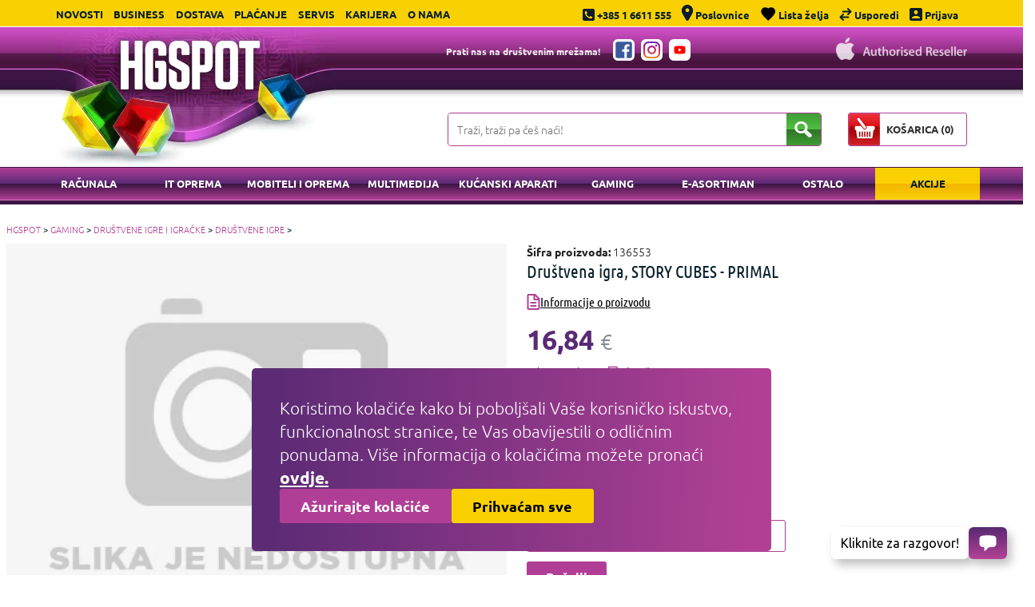

--- FILE ---
content_type: text/html; charset=utf-8
request_url: https://www.hgspot.hr/drustvena-igra-story-cubes-primal
body_size: 40500
content:

<!DOCTYPE html>
<html lang="hr">
<head>
<meta charset="UTF-8" />
<meta name="viewport" content="width=device-width, initial-scale=1, maximum-scale=1">
<meta http-equiv="X-UA-Compatible" content="IE=edge">
<meta name="generator" content="WordPress 4.6.23" />

<script>
// Define dataLayer and the gtag function.
window.dataLayer = window.dataLayer || [];
function gtag(){dataLayer.push(arguments);}

// Set default consent to 'denied' as a placeholder
// Determine actual values based on your own requirements
gtag('consent', 'default', {
	'ad_storage': 'denied',
	'ad_user_data': 'denied',
	'ad_personalization': 'denied',
	'analytics_storage': 'denied'
});
</script>

<script>(function(w,d,s,l,i){w[l]=w[l]||[];w[l].push({'gtm.start':
new Date().getTime(),event:'gtm.js'});var f=d.getElementsByTagName(s)[0],
j=d.createElement(s),dl=l!='dataLayer'?'&l='+l:'';j.async=true;j.src=
'https://www.googletagmanager.com/gtm.js?id='+i+dl;f.parentNode.insertBefore(j,f);
})(window,document,'script','dataLayer','GTM-P2HH9Q2');</script>
</script>

<title>Dru&scaron;tvena igra, STORY CUBES - PRIMAL - HGSPOT</title>
<base href="https://www.hgspot.hr/" />
<meta name="description" content='Ljudski mozak razmišlja u slikama i stalno istražuje veze i predloške - zahvaljujući tome naša ljudska vrsta preživljava i napreduje. Story Cubes predstavljaju univerzalni, beskonačni generator priča ...' />

<meta name="google-site-verification" content="hwdVHzHurPCoT-dxGxCL2c10AXlHOmEwHT3IoAaZiq8" />
<meta name="robots" content="index, follow, max-snippet:-1, max-image-preview:large, max-video-preview:-1" />
<link rel="canonical" href="https://www.hgspot.hr/drustvena-igra-story-cubes-primal" />
<script src="/catalog/view/theme/hgshop/js/cookie.min.js?v=2"></script>
<script src="/catalog/view/theme/hgshop/js/vendor/jquery-1.12.0.min.js"></script>

<script>
const cookies = {
	expiryDate: 365,

	// Remove GA cookies
	deleteCookie: (name) => {
		document.cookie = name + '=; Path=/; Domain=.hgspot.hr; Expires=Thu, 01 Jan 1970 00:00:01 GMT;';
	},
	openCookiesModal: () => {
		$(".cookies-component").addClass("active");
	},
	closeCookieModal: () => {
		$(".cookies-component").removeClass("active");
	},
	acceptAllCookies: () => {
		const cookieCheckbox = $(".cookie-checkbox");

		cookieCheckbox.each(function() {
			if ($(this).attr("id").replace("checkbox-", "") == "kolačići_za_praćenje_i_analitiku") {
				Cookies.set('cookies_permission_analiza', 'analiticki_kolacici', {
					expires: cookies.expiryDate
				});
			}
		});

		Cookies.set('cookies_permission', 'neophodni_kolacici', {
			expires: cookies.expiryDate
		});

		gtag('consent', 'update', {
			'ad_storage': 'granted',
			'ad_user_data': 'granted',
			'ad_personalization': 'granted',
			'analytics_storage': 'granted'
		});

		window.dataLayer.push({
			'event': 'pageLoad',
		});

		Cookies.set('cookie', 'cookies!!', { expires: 365 });
		$('#cookies').hide();
	},
	acceptRequiredOnlyCookies: () => {

		optionalCookies.map(singleCookies => {
			cookies.deleteCookie(singleCookies);
		});

		Cookies.remove('cookies_permission_analiza');

		Cookies.set("cookies_permission", 'neophodni_kolacici', {
			expires: cookies.expiryDate
		});

		Cookies.set('cookie', 'cookies!!', { expires: 365 });
		$('#cookies').hide();
	},
	cookies_permission_analiza: () => {
		let cookiePermissions = Cookies.get("cookies_permission_analiza");

		if (!cookiePermissions) {
			return false;
		}

		return true;
	},
	toggleCookiesHeaderLink: (link) => {
		const cookiesHeaderLinkID = $(link).attr("id");

		$(".cookies-header-link").each(function() {
			$(this).removeClass("active");
		})

		$(link).addClass("active");

		$(".cookies-body-content").each(function() {
			const cookieBodyContentID = $(this).attr("id");

			if (cookieBodyContentID === cookiesHeaderLinkID) {
				$(this).addClass("active");
			} else {
				$(this).removeClass("active");
			}
		});
	},
	openFirstLevelDropdown: (dropdown) => {
		const id = $(dropdown).attr("id");

		$(dropdown).parent().parent().parent().parent().find(".cookie-open-icon").toggleClass("active");
		$(`.cookies-body-content-dropdown-content#${id}`).toggleClass("active");
	},
	openSecondLevelDropdown: (dropdown) => {
		const id = $(dropdown).attr("id");

		$(dropdown).toggleClass("active");
		$(`.cookies-body-content-dropdown-content-dropdown-content#${id}`).toggleClass("active");
	}
}
</script>

<!-- Google Tag Manager -->
<script>
if(cookies.cookies_permission_analiza()) {
	gtag('js', new Date());
	gtag('config', 'GTM-P2HH9Q2');

	gtag('consent', 'update', {
		'ad_storage': 'granted',
		'ad_user_data': 'granted',
		'ad_personalization': 'granted',
		'analytics_storage': 'granted'
	});
}
</script>
<!-- End Google Tag Manager -->

<meta property="og:locale" content="hr_HR" />
<meta property="og:type" content="website" />
<meta property="og:title" content="Dru&scaron;tvena igra, STORY CUBES - PRIMAL - HGSPOT" />
<meta property="og:description" content='Ljudski mozak razmišlja u slikama i stalno istražuje veze i predloške - zahvaljujući tome naša ljudska vrsta preživljava i napreduje. Story Cubes predstavljaju univerzalni, beskonačni generator priča ...' />
<meta property="og:url" content="https://www.hgspot.hr/drustvena-igra-story-cubes-primal" />
<meta property="og:site_name" content="HGSPOT" />

<meta name="ahrefs-site-verification" content="6822f787c09e57f58f99fd14da749e6942d28d543401a5386928fa3a6b62642d">

<script src="https://cdn.onesignal.com/sdks/OneSignalSDK.js" async=""></script>
<script>
  window.OneSignal = window.OneSignal || [];
  OneSignal.push(function() {
    OneSignal.init({
      appId: "a378bc16-b736-4780-b440-6f3f2b780b40",
    });
  });
</script>




<style>
#primary-desktop-nav .container {
	max-width: 1250px;
    left: 30px;
    position: relative;
}

#primary-desktop-nav ul li {
	width: 10.5% !important;
}

#primary-desktop-nav ul li a.active-link {
    background-color: #f9d102;
    background-image: -webkit-linear-gradient(-450deg, #f9d102 0%, #f9d102 50%, #f5b501 51%, #f9d102 100%);
    background-image: linear-gradient(180deg,#f9d102 0%, #f9d102 50%, #f5b501 51%, #f9d102 100%);
    color: #071f2b !important;
}

.product-hg-horinzontal-view,
.product-layout.product-grid-view-3 {
	display: flex;
	flex-wrap: wrap;
	clear: both;
}
@media screen and (min-width: 1110px) {
	#desktop-topbar #primary-topbar-nav {
		width: 40%;
	}
	#desktop-topbar #tertiary-topbar-nav {
		width: 60%;
	}
}

</style>

<style>
/* ubuntu-300 - latin-ext_latin */
@font-face {
  font-family: 'Ubuntu';
  font-style: normal;
  font-weight: 300;
  src: url('/catalog/view/theme/hgshop/fonts/ubuntu-v15-latin-ext_latin-300.eot'); /* IE9 Compat Modes */
  src: local(''),
       url('/catalog/view/theme/hgshop/fonts/ubuntu-v15-latin-ext_latin-300.eot?#iefix') format('embedded-opentype'), /* IE6-IE8 */
       url('/catalog/view/theme/hgshop/fonts/ubuntu-v15-latin-ext_latin-300.woff2') format('woff2'), /* Super Modern Browsers */
       url('/catalog/view/theme/hgshop/fonts/ubuntu-v15-latin-ext_latin-300.woff') format('woff'), /* Modern Browsers */
       url('/catalog/view/theme/hgshop/fonts/ubuntu-v15-latin-ext_latin-300.ttf') format('truetype'), /* Safari, Android, iOS */
       url('/catalog/view/theme/hgshop/fonts/ubuntu-v15-latin-ext_latin-300.svg#Ubuntu') format('svg'); /* Legacy iOS */
}
/* ubuntu-300italic - latin-ext_latin */
@font-face {
  font-family: 'Ubuntu';
  font-style: italic;
  font-weight: 300;
  src: url('/catalog/view/theme/hgshop/fonts/ubuntu-v15-latin-ext_latin-300italic.eot'); /* IE9 Compat Modes */
  src: local(''),
       url('/catalog/view/theme/hgshop/fonts/ubuntu-v15-latin-ext_latin-300italic.eot?#iefix') format('embedded-opentype'), /* IE6-IE8 */
       url('/catalog/view/theme/hgshop/fonts/ubuntu-v15-latin-ext_latin-300italic.woff2') format('woff2'), /* Super Modern Browsers */
       url('/catalog/view/theme/hgshop/fonts/ubuntu-v15-latin-ext_latin-300italic.woff') format('woff'), /* Modern Browsers */
       url('/catalog/view/theme/hgshop/fonts/ubuntu-v15-latin-ext_latin-300italic.ttf') format('truetype'), /* Safari, Android, iOS */
       url('/catalog/view/theme/hgshop/fonts/ubuntu-v15-latin-ext_latin-300italic.svg#Ubuntu') format('svg'); /* Legacy iOS */
}
/* ubuntu-regular - latin-ext_latin */
@font-face {
  font-family: 'Ubuntu';
  font-style: normal;
  font-weight: 400;
  src: url('/catalog/view/theme/hgshop/fonts/ubuntu-v15-latin-ext_latin-regular.eot'); /* IE9 Compat Modes */
  src: local(''),
       url('/catalog/view/theme/hgshop/fonts/ubuntu-v15-latin-ext_latin-regular.eot?#iefix') format('embedded-opentype'), /* IE6-IE8 */
       url('/catalog/view/theme/hgshop/fonts/ubuntu-v15-latin-ext_latin-regular.woff2') format('woff2'), /* Super Modern Browsers */
       url('/catalog/view/theme/hgshop/fonts/ubuntu-v15-latin-ext_latin-regular.woff') format('woff'), /* Modern Browsers */
       url('/catalog/view/theme/hgshop/fonts/ubuntu-v15-latin-ext_latin-regular.ttf') format('truetype'), /* Safari, Android, iOS */
       url('/catalog/view/theme/hgshop/fonts/ubuntu-v15-latin-ext_latin-regular.svg#Ubuntu') format('svg'); /* Legacy iOS */
}
/* ubuntu-700 - latin-ext_latin */
@font-face {
  font-family: 'Ubuntu';
  font-style: normal;
  font-weight: 700;
  src: url('/catalog/view/theme/hgshop/fonts/ubuntu-v15-latin-ext_latin-700.eot'); /* IE9 Compat Modes */
  src: local(''),
       url('/catalog/view/theme/hgshop/fonts/ubuntu-v15-latin-ext_latin-700.eot?#iefix') format('embedded-opentype'), /* IE6-IE8 */
       url('/catalog/view/theme/hgshop/fonts/ubuntu-v15-latin-ext_latin-700.woff2') format('woff2'), /* Super Modern Browsers */
       url('/catalog/view/theme/hgshop/fonts/ubuntu-v15-latin-ext_latin-700.woff') format('woff'), /* Modern Browsers */
       url('/catalog/view/theme/hgshop/fonts/ubuntu-v15-latin-ext_latin-700.ttf') format('truetype'), /* Safari, Android, iOS */
       url('/catalog/view/theme/hgshop/fonts/ubuntu-v15-latin-ext_latin-700.svg#Ubuntu') format('svg'); /* Legacy iOS */
}
/* ubuntu-700italic - latin-ext_latin */
@font-face {
  font-family: 'Ubuntu';
  font-style: italic;
  font-weight: 700;
  src: url('/catalog/view/theme/hgshop/fonts/ubuntu-v15-latin-ext_latin-700italic.eot'); /* IE9 Compat Modes */
  src: local(''),
       url('/catalog/view/theme/hgshop/fonts/ubuntu-v15-latin-ext_latin-700italic.eot?#iefix') format('embedded-opentype'), /* IE6-IE8 */
       url('/catalog/view/theme/hgshop/fonts/ubuntu-v15-latin-ext_latin-700italic.woff2') format('woff2'), /* Super Modern Browsers */
       url('/catalog/view/theme/hgshop/fonts/ubuntu-v15-latin-ext_latin-700italic.woff') format('woff'), /* Modern Browsers */
       url('/catalog/view/theme/hgshop/fonts/ubuntu-v15-latin-ext_latin-700italic.ttf') format('truetype'), /* Safari, Android, iOS */
       url('/catalog/view/theme/hgshop/fonts/ubuntu-v15-latin-ext_latin-700italic.svg#Ubuntu') format('svg'); /* Legacy iOS */
}

/* ubuntu-condensed-regular - latin-ext_latin */
@font-face {
  font-family: 'Ubuntu Condensed';
  font-style: normal;
  font-weight: 400;
  src: url('/catalog/view/theme/hgshop/fonts/ubuntu-condensed-v11-latin-ext_latin-regular.eot'); /* IE9 Compat Modes */
  src: local(''),
       url('/catalog/view/theme/hgshop/fonts/ubuntu-condensed-v11-latin-ext_latin-regular.eot?#iefix') format('embedded-opentype'), /* IE6-IE8 */
       url('/catalog/view/theme/hgshop/fonts/ubuntu-condensed-v11-latin-ext_latin-regular.woff2') format('woff2'), /* Super Modern Browsers */
       url('/catalog/view/theme/hgshop/fonts/ubuntu-condensed-v11-latin-ext_latin-regular.woff') format('woff'), /* Modern Browsers */
       url('/catalog/view/theme/hgshop/fonts/ubuntu-condensed-v11-latin-ext_latin-regular.ttf') format('truetype'), /* Safari, Android, iOS */
       url('/catalog/view/theme/hgshop/fonts/ubuntu-condensed-v11-latin-ext_latin-regular.svg#UbuntuCondensed') format('svg'); /* Legacy iOS */
}
</style>

<link href="catalog/view/theme/hgshop/stylesheet/hgshop.css?v=2.34" rel="stylesheet">


<link href="https://www.hgspot.hr/drustvena-igra-story-cubes-primal" rel="canonical" />
<link href="https://www.hgspot.hr/image/catalog/favicon.png" rel="icon" />

<script type="application/ld+json">
{
    "@context": "https://schema.org",
    "@type": "WebSite",
    "url": "https://www.hgspot.hr",
    "potentialAction": {
    "@type": "SearchAction",
    "target": {
        "@type": "EntryPoint",
        "urlTemplate": "https://www.hgspot.hr/pretraga?q={search_term_string}"
    },
    "query-input": "required name=search_term_string"
    }
}
</script>

</head>
<body>

<!-- Google Tag Manager (noscript) -->
<noscript><iframe src="https://www.googletagmanager.com/ns.html?id=GTM-P2HH9Q2"
height="0" width="0" style="display:none;visibility:hidden"></iframe></noscript>
<!-- End Google Tag Manager (noscript) -->

<script>
if(cookies.cookies_permission_analiza()) {
	window.dataLayer.push({
		'event': 'pageLoad',
	});
}
</script>

<style>
.cart-error {
	display: none !important;
	color: red;
    font-weight: 800;
    font-size: 0.9em;
}
input[name='kolicina'] {
	margin-bottom: 0;
}
.close-search-form {
	transform: rotate(45deg);
	font-size: 22px;
	display: block;
    position: absolute;
    height: 40px;
    right: 43px;
    top: 2px;
    border: none;
    margin: 0;
    padding-left: 0.75em;
    padding-right: 0.75em;
}
.close-search-form:hover {
	cursor: pointer;
}
</style>

<!-- mobile topbar -->
<div id="mobile-topbar">
	<a href="javascript:void(0)" class="icon toggle-menu">
		<img src="/catalog/view/theme/hgshop/img/menu-topbar-icon.svg" width="35" height="35"></a>
	<a href="javascript:void(0)" id="mobile-topbar-menu-trigger" class="icon"><img src="/catalog/view/theme/hgshop/img/info-topbar-icon-35.svg" width="35" height="35"></a>
	<a href="/poslovnice" class="icon">
		<img src="/catalog/view/theme/hgshop/img/pin-topbar-icon-35.svg" width="35" height="35" alt="pin">
	</a>
	<a href="tel:+38516611555" class="icon">
		<img src="/catalog/view/theme/hgshop/img/phone-topbar-icon-35.svg" width="35" height="35" alt="phone">
	</a>
	<a href="/lista-zelja" class="icon">
		<img src="/catalog/view/theme/hgshop/img/wishlist-mobile.svg" width="35" height="35" alt="Lista želja">
	</a>
	<a href="/usporedi" class="icon" style="position: relative;">
		<span class="compare-number ">0</span>
		<img src="/catalog/view/theme/hgshop/img/compare-mobile.svg" width="35" height="35" alt="Usporedi">
	</a>
	<a href="https://www.hgspot.hr/prijava" class="icon">
		<img src="/catalog/view/theme/hgshop/img/profile-mobile.svg" width="35" height="35" alt="profile">
	</a>

	<a href="javascript:void(0)" class="icon searchToggle"><img src="/catalog/view/theme/hgshop/img/search-icon-top.svg" width="35" height="35" alt="search"></a>
	<a href="https://www.hgspot.hr/naplata/kosarica" class="cart">
		<div>
			<num id="basket-number-desktop">0</num>
		</div>
		<img src="/catalog/view/theme/hgshop/img/cart-topbar-icon-35.svg" width="35" height="35" alt="basket">
	</a>

	<div id="profileOptions">
		<div>
			<a href="#" class="boxMeIn" style="border-right: 1px solid #000;"><img src="/catalog/view/theme/hgshop/img/profile-mobile.svg" width="35" height="35" alt="profile" style="margin-top: -2px; display: inline-block; vertical-align: middle"> Profil</a>
		</div>
	</div>

	<nav id="topbar-nav">
		<a href="/novosti/">Novosti</a>
		<a href="/veleprodaja">Business</a>
		<a href="/dostava">Dostava</a>
		<a href="/placanje">Plaćanje</a>
		<a href="/servis">Servis</a>
						<a href="/karijera">Karijera</a>
		<a href="/o-nama">O nama</a>
	</nav>
</div>
<!-- /mobile topbar -->

<div id="desktop-topbar">
    <div class="container">
        <nav id="primary-topbar-nav">
            <a href="/novosti/">Novosti</a>
            <a href="/veleprodaja">Business</a>
            <a href="/dostava">Dostava</a>
            <a href="/placanje">Plaćanje</a>
            <a href="/servis">Servis</a>
			                        <a href="/karijera">Karijera</a>
            <a href="/o-nama">O nama</a>
        </nav>

        <nav id="tertiary-topbar-nav">
            <a href="tel:+38516611555">
                <img src="/catalog/view/theme/hgshop/img/phone-topbar-icon.svg" width="15" height="15" alt="phone">
                <span>+385 1 6611 555</span></a>
            <a href="/poslovnice">
                <img src="/catalog/view/theme/hgshop/img/pin-topbar-icon.svg" width="14" height="20" alt="pin">
                <span>Poslovnice</span></a>
                        <a href="/lista-zelja">
                <img src="/catalog/view/theme/hgshop/img/wishlist.svg" width="19" height="17" alt="Lista želja">
				<span>Lista želja</span></a>
            <a href="/usporedi" style="position: relative;">
                <img src="/catalog/view/theme/hgshop/img/compare-desktop.svg" width="16" height="16" alt="Usporedi">
				<span class="compare-number ">0</span>
				<span>Usporedi</span>
			</a>

                        <a href="https://www.hgspot.hr/prijava">
                <img src="/catalog/view/theme/hgshop/img/sign-in-topbar-icon.svg" width="16" height="16" alt="prijava">
                <span>Prijava</span>
            </a>
                    </nav>
    </div>
</div>

<header id="header">
    <div class="container">
        <div style="position: relative">
            <div class="logo">
                <h1 class="mobile-off">
					<a href="https://www.hgspot.hr/">
						<picture>
							<source type="image/webp" srcset="/catalog/view/theme/hgshop/img/hgshop-logo.webp">
							<img src="/catalog/view/theme/hgshop/img/hgshop-logo.png" width="351" height="175" alt="HGSPOT">
						</picture>
					</a>
				</h1>
                <h1 class="mobile-on">
					<a href="https://www.hgspot.hr/">
						<picture>
							<source type="image/webp" srcset="/catalog/view/theme/hgshop/img/hgshop-logo-mobile.webp">
							<img src="/catalog/view/theme/hgshop/img/hgshop-logo-mobile.png" width="217" height="63" alt="HGSPOT">
						</picture>
					</a>
				</h1>
            </div>

            <div class="social-icons-top">
                <p>Prati nas na društvenim mrežama!</p>
                <a href="https://www.facebook.com/hgspot.hr/" target="_blank">
                    <img src="/catalog/view/theme/hgshop/img/facebook.svg" width="21" height="21" alt="Facebook">
                </a>
                <a href="https://www.instagram.com/hgspot.hr/" target="_blank">
                    <img src="/catalog/view/theme/hgshop/img/instagram.svg" width="21" height="21" alt="Instagram">
                </a>
                <a href="https://www.youtube.com/channel/UCYZ-VKK1eX-rNT61THszTYw" target="_blank">
                    <img src="/catalog/view/theme/hgshop/img/youtube.svg" width="21" height="21" alt="Youtube">
                </a>
            </div>

            <a href="/hgspot_apple_store/apple.html" class="apple_auth">
                <img src="/catalog/view/theme/hgshop/img/apple_auth.png" width="164" height="28" alt="Apple authorised reseller">
            </a>
        </div>
        <!-- on shown on mobile, hidden on desktop -->

        <!--
        route=product/search&search=ssd
        route=product/search&search=ssd&category_id=24
        -->

        <div class="searchContainer">
            <div class="search">
                <form id="search-form">
                    <input required="" class="query" type="text" autocomplete="off" name="q" placeholder="Traži, traži pa ćeš naći!">
					<div class="search-response search-modal-container">
						<!-- // * Not found -->
						<p class="notfound">Učitavanje proizvoda...</p>

						<!-- // * Proizvod container  -->
						<div class="search-modal-proizvod-container">
							<p class="title">Proizvod</p>

							<!-- // * Proizvodi -->
							<div class="search-modal-proizvod-container-proizvodi"></div>

							<a class="search-modal-show-all"></a>
						</div>

						<!-- // * Kategorije & Brandovi container  -->
						<div class="search-modal-kategorije-container">
							<!-- // * Kategorije container -->
							<div class="search-modal-kategorije-container-kategorije">
								<p class="title">Pronađeno u kategorijama</p>

								<!-- // * Kategorije -->
								<div class="kategorije-inner"></div>
							</div>

							<!-- // * Brandovi container -->
							<div class="search-modal-kategorije-container-brandovi">
								<p class="title">Vezano uz brandove</p>

								<!-- // * Brandovi -->
								<div class="brandovi-inner"></div>
							</div>
						</div>
					</div>
					
					<div class="close-search-form" style="display:none">+</div>
                    <button class="submit" type="submit" form="search-form">
                        <img src="/catalog/view/theme/hgshop/img/search-icon.svg" width="22" height="20" alt="Pretraži">
                    </button>
                </form>
            </div>

            <div class="cart">
                <a id="desktop-cart-button" href="https://www.hgspot.hr/naplata/kosarica">
                    <img src="/catalog/view/theme/hgshop/img/cart-btn.png" width="39" height="40" alt="cart">
                    <span>KOŠARICA (<num id="basket-number-mobile">0</num>)</span>
                </a>
            </div>

        </div>
    </div>
</header>

<style>
.search-response {
    display: none;
}

.search-modal-container{display:none;position:absolute;top:55px;left:20%;-webkit-transform:translateX(-50%);transform:translateX(-50%);width:820px;z-index:999;-webkit-box-align:start;-ms-flex-align:start;align-items:flex-start;-webkit-box-pack:justify;-ms-flex-pack:justify;justify-content:space-between;background-color:#ffffff;border-radius:16px;-webkit-box-shadow:0px 0px 16px 0px rgba(0,0,0,0.25);box-shadow:0px 0px 16px 0px rgba(0,0,0,0.25);padding:16px 22px 28px;gap:30px}@media screen and (max-width:767px){.search-modal-container{-webkit-box-orient:vertical;-webkit-box-direction:normal;-ms-flex-direction:column;flex-direction:column;gap:20px;padding:12px 20px 18px;width:100%;top:65px;left:0;height:60vh;overflow-y:scroll;-webkit-transform:none;transform:none}}.search-modal-container .search-modal-kategorije-container,.search-modal-container .search-modal-proizvod-container{display:-webkit-box;display:-ms-flexbox;display:flex;-webkit-box-orient:vertical;-webkit-box-direction:normal;-ms-flex-direction:column;flex-direction:column;height:100%;width:100%;-webkit-box-flex:1;-ms-flex:1;flex:1}@media screen and (max-width:767px){.search-modal-container .search-modal-kategorije-container,.search-modal-container .search-modal-proizvod-container{-webkit-box-flex:unset;-ms-flex:unset;flex:unset;height:auto}}.search-modal-container .search-modal-kategorije-container .title,.search-modal-container .search-modal-proizvod-container .title{color:#b03e96;font-family:'Ubuntu',sans-serif;font-size:16px;font-style:normal;font-weight:700;line-height:normal;text-transform:uppercase;margin-bottom:13px;margin-top:0px}.search-modal-container .search-modal-proizvod-container{border-right:1px solid #dddddd;padding-right:30px}@media screen and (max-width:767px){.search-modal-container .search-modal-proizvod-container{border-right:none;padding-right:0px}}.search-modal-container .search-modal-proizvod-container .search-modal-proizvod-container-proizvodi{display:-webkit-box;display:-ms-flexbox;display:flex;-webkit-box-orient:vertical;-webkit-box-direction:normal;-ms-flex-direction:column;flex-direction:column;gap:15px;margin-bottom:18px}.search-modal-container .search-modal-proizvod-container .search-modal-proizvod-container-proizvodi .search-modal-proizvod-container-proizvod{display:-webkit-box;display:-ms-flexbox;display:flex;cursor:pointer;text-decoration:none;-webkit-box-align:baseline;-ms-flex-align:baseline;align-items:baseline;-webkit-box-pack:justify;-ms-flex-pack:justify;justify-content:space-between;gap:15px;border-bottom:1px solid #dddddd;padding-bottom:15px}.search-modal-container .search-modal-proizvod-container .search-modal-proizvod-container-proizvodi .search-modal-proizvod-container-proizvod:last-of-type{border-bottom:0px;padding-bottom:0}.search-modal-container .search-modal-proizvod-container .search-modal-proizvod-container-proizvodi .search-modal-proizvod-container-proizvod:hover .proizvod-title{color:#b03e96}.search-modal-container .search-modal-proizvod-container .search-modal-proizvod-container-proizvodi .search-modal-proizvod-container-proizvod .proizvod-price,.search-modal-container .search-modal-proizvod-container .search-modal-proizvod-container-proizvodi .search-modal-proizvod-container-proizvod .proizvod-title{font-style:normal;font-weight:500;line-height:normal;margin:0}.search-modal-container .search-modal-proizvod-container .search-modal-proizvod-container-proizvodi .search-modal-proizvod-container-proizvod .proizvod-title{font-family:'Ubuntu Condensed',sans-serif;font-size:16px;color:#000;-webkit-transition:color 0.3s;transition:color 0.3s;-webkit-box-flex:1;-ms-flex:1;flex:1}.search-modal-container .search-modal-proizvod-container .search-modal-proizvod-container-proizvodi .search-modal-proizvod-container-proizvod .proizvod-price{font-family:'Ubuntu',sans-serif;font-size:14px;font-weight:600;color:#b03e96;width:-webkit-max-content;width:-moz-max-content;width:max-content}.search-modal-container .search-modal-kategorije-container{gap:17px}.search-modal-container .search-modal-kategorije-container .search-modal-kategorije-container-kategorije .kategorije-inner{display:-ms-grid;display:grid;gap:12px;-ms-grid-columns:1fr 12px 1fr;grid-template-columns:repeat(2,1fr)}@media screen and (max-width:767px){.search-modal-container .search-modal-kategorije-container .search-modal-kategorije-container-kategorije .kategorije-inner{border-bottom:1px solid #dddddd;padding-bottom:17px}}.search-modal-container .search-modal-kategorije-container .search-modal-kategorije-container-kategorije .kategorije-inner a{color:#000;font-family:'Ubuntu Condensed',sans-serif;font-size:16px;font-style:normal;font-weight:400;line-height:normal;margin:0;text-decoration:none;-webkit-transition:color 0.3s;transition:color 0.3s}.search-modal-container .search-modal-kategorije-container .search-modal-kategorije-container-kategorije .kategorije-inner a:hover{color:#b03e96}.search-modal-container .search-modal-kategorije-container .search-modal-kategorije-container-brandovi .brandovi-inner{display:-webkit-box;display:-ms-flexbox;display:flex;gap:12px;-ms-flex-wrap:wrap;flex-wrap:wrap}.search-modal-container .search-modal-kategorije-container .search-modal-kategorije-container-brandovi .brandovi-inner a{color:#000;font-family:'Ubuntu Condensed',sans-serif;font-size:16px;font-style:normal;font-weight:400;line-height:normal;margin:0;text-decoration:none;width:-webkit-fit-content;width:-moz-fit-content;width:fit-content;-webkit-transition:color 0.3s;transition:color 0.3s}.search-modal-container .search-modal-kategorije-container .search-modal-kategorije-container-brandovi .brandovi-inner a:hover{color:#b03e96}.search-modal-container .search-modal-show-all{border-radius:24.66px;background:linear-gradient(92deg,#C84FC3 5.43%,#6D198B 96.69%);color:#ffffff;font-family:'Ubuntu',sans-serif;font-size:16px;font-style:normal;font-weight:700;line-height:normal;padding:8px 8px 9px;text-align:center;cursor:pointer}.search-modal-container .notfound{display:none;color:#B03E96;font-family:'Ubuntu',sans-serif;font-size:16px;font-style:normal;font-weight:700;line-height:normal;text-transform:uppercase;margin:0px auto;margin-top:6px;text-align:center}@media screen and (min-width:768px){.search-modal-container .notfound{margin-top:12px}}

@media screen and (min-width: 1110px) {
    #desktop-topbar #primary-topbar-nav {
        width: 47%;
    }

	#desktop-topbar #tertiary-topbar-nav {
		width: 52%;
	}
}
</style>
<body>

<div class="main-holder">
	<div class="close-menu toggle-menu">
		<p>ZATVORI
			<img src="/catalog/view/theme/hgshop/img/close-icon.png" width="14" height="14" alt="Close icon">
		</p>
	</div>
		<ul class="main">
											<li>
					<label style="text-transform: uppercase;" for="menu-88">Računala</label>
					<label for="menu-88" class="arrow-mobile">
						<img src="/catalog/view/theme/hgshop/img/arrow-mobile.svg" width="11" height="18" alt="Arrow mobile">
					</label>
					<input type="checkbox" id="menu-88" class="checkbox">
					<ul style="display: none" class="submenu">
						<li>
							<label for="menu-88" class="category-leave">Računala</label>
							<label for="menu-88" class="arrow-mobile arrow-left">
								<img src="/catalog/view/theme/hgshop/img/arrow-mobile-left.svg" width="11" height="18" alt="Arrow mobile">
							</label>
						</li>
																																				<li>
										<label style="text-transform: uppercase;" for="menu-89">Prijenosna računala</label>
										<label for="menu-89" class="arrow-mobile">
											<img src="/catalog/view/theme/hgshop/img/arrow-mobile.svg" width="11" height="18" alt="Arrow mobile">
										</label>
										<input type="checkbox" id="menu-89" class="checkbox">
										<ul style="display: none" class="submenu">
											<li>
												<label for="menu-89" class="category-leave">Prijenosna računala</label>
												<label for="menu-89" class="arrow-mobile arrow-left">
													<img src="/catalog/view/theme/hgshop/img/arrow-mobile-left.svg" width="11" height="18" alt="Arrow mobile">
												</label>
											</li>
																																															<li style="text-transform: uppercase;">
														<a href="https://www.hgspot.hr/racunala/prijenosna-racunala/laptopi">Laptopi</a>
													</li>
																																																<li style="text-transform: uppercase;">
														<a href="https://www.hgspot.hr/racunala/prijenosna-racunala/laptopi-za-gaming">Laptopi za gaming</a>
													</li>
																																																<li>
														<label style="text-transform: uppercase;" for="menu-96">Oprema za laptope</label>
														<label for="menu-96" class="arrow-mobile">
															<img src="/catalog/view/theme/hgshop/img/arrow-mobile.svg" width="11" height="18" alt="Arrow mobile">
														</label>
														<input type="checkbox" id="menu-96" class="checkbox">
														<ul style="display: none" class="submenu">
															<li>
																<label for="menu-96" class="category-leave">Oprema za laptope</label>
																<label for="menu-96" class="arrow-mobile arrow-left">
																	<img src="/catalog/view/theme/hgshop/img/arrow-mobile-left.svg" width="11" height="18" alt="Arrow mobile">
																</label>
															</li>
																																																															<li style="text-transform: uppercase;">
																		<a href="https://www.hgspot.hr/racunala/prijenosna-racunala/oprema-za-laptope/adapteri-za-ugradnju-diskova">Adapteri za ugradnju diskova</a>
																	</li>
																																																																<li style="text-transform: uppercase;">
																		<a href="https://www.hgspot.hr/racunala/prijenosna-racunala/oprema-za-laptope/baterije">Baterije</a>
																	</li>
																																																																<li style="text-transform: uppercase;">
																		<a href="https://www.hgspot.hr/racunala/prijenosna-racunala/oprema-za-laptope/prikljucna-stanica">Docking stanica</a>
																	</li>
																																																																<li style="text-transform: uppercase;">
																		<a href="https://www.hgspot.hr/racunala/prijenosna-racunala/oprema-za-laptope/hladnjaci-i-stalci">Hladnjaci i stalci</a>
																	</li>
																																																																<li style="text-transform: uppercase;">
																		<a href="https://www.hgspot.hr/racunala/prijenosna-racunala/oprema-za-laptope/memorije">Memorije</a>
																	</li>
																																																																<li style="text-transform: uppercase;">
																		<a href="https://www.hgspot.hr/racunala/prijenosna-racunala/oprema-za-laptope/navlake-za-laptope">Navlake za laptope</a>
																	</li>
																																																																<li style="text-transform: uppercase;">
																		<a href="https://www.hgspot.hr/racunala/prijenosna-racunala/oprema-za-laptope/punjaci">Punjači</a>
																	</li>
																																																																<li style="text-transform: uppercase;">
																		<a href="https://www.hgspot.hr/racunala/prijenosna-racunala/oprema-za-laptope/ruksaci-za-laptope">Ruksaci za laptope</a>
																	</li>
																																																																<li style="text-transform: uppercase;">
																		<a href="https://www.hgspot.hr/racunala/prijenosna-racunala/oprema-za-laptope/torbe-za-laptope">Torbe za laptope</a>
																	</li>
																																																																<li style="text-transform: uppercase;">
																		<a href="https://www.hgspot.hr/racunala/prijenosna-racunala/oprema-za-laptope/usb-hub">USB hub</a>
																	</li>
																																													</ul>
													</li>
																																		</ul>
									</li>
																																	<li>
										<label style="text-transform: uppercase;" for="menu-190">Tableti i e-čitači</label>
										<label for="menu-190" class="arrow-mobile">
											<img src="/catalog/view/theme/hgshop/img/arrow-mobile.svg" width="11" height="18" alt="Arrow mobile">
										</label>
										<input type="checkbox" id="menu-190" class="checkbox">
										<ul style="display: none" class="submenu">
											<li>
												<label for="menu-190" class="category-leave">Tableti i e-čitači</label>
												<label for="menu-190" class="arrow-mobile arrow-left">
													<img src="/catalog/view/theme/hgshop/img/arrow-mobile-left.svg" width="11" height="18" alt="Arrow mobile">
												</label>
											</li>
																																															<li style="text-transform: uppercase;">
														<a href="https://www.hgspot.hr/racunala/tableti-i-e-citaci/tableti">Tableti</a>
													</li>
																																																<li style="text-transform: uppercase;">
														<a href="https://www.hgspot.hr/racunala/tableti-i-e-citaci/e-citaci">E-čitači</a>
													</li>
																																																<li>
														<label style="text-transform: uppercase;" for="menu-211">Oprema za tablete</label>
														<label for="menu-211" class="arrow-mobile">
															<img src="/catalog/view/theme/hgshop/img/arrow-mobile.svg" width="11" height="18" alt="Arrow mobile">
														</label>
														<input type="checkbox" id="menu-211" class="checkbox">
														<ul style="display: none" class="submenu">
															<li>
																<label for="menu-211" class="category-leave">Oprema za tablete</label>
																<label for="menu-211" class="arrow-mobile arrow-left">
																	<img src="/catalog/view/theme/hgshop/img/arrow-mobile-left.svg" width="11" height="18" alt="Arrow mobile">
																</label>
															</li>
																																																															<li style="text-transform: uppercase;">
																		<a href="https://www.hgspot.hr/mobiteli-i-oprema/tableti-i-e-citaci/oprema-za-tablete/adapteri">Adapteri</a>
																	</li>
																																																																<li style="text-transform: uppercase;">
																		<a href="https://www.hgspot.hr/mobiteli-i-oprema/tableti-i-e-citaci/oprema-za-tablete/kabeli-za-tablete">Kabeli za tablete</a>
																	</li>
																																																																<li style="text-transform: uppercase;">
																		<a href="https://www.hgspot.hr/mobiteli-i-oprema/tableti-i-e-citaci/oprema-za-tablete/maskice-i-coveri-za-tablete">Maskice i coveri za tablete</a>
																	</li>
																																																																<li style="text-transform: uppercase;">
																		<a href="https://www.hgspot.hr/mobiteli-i-oprema/tableti-i-e-citaci/oprema-za-tablete/stalci-i-drzaci-za-tablete">Stalci i držači za tablete</a>
																	</li>
																																													</ul>
													</li>
																																		</ul>
									</li>
																																	<li>
										<label style="text-transform: uppercase;" for="menu-90">Stolna računala</label>
										<label for="menu-90" class="arrow-mobile">
											<img src="/catalog/view/theme/hgshop/img/arrow-mobile.svg" width="11" height="18" alt="Arrow mobile">
										</label>
										<input type="checkbox" id="menu-90" class="checkbox">
										<ul style="display: none" class="submenu">
											<li>
												<label for="menu-90" class="category-leave">Stolna računala</label>
												<label for="menu-90" class="arrow-mobile arrow-left">
													<img src="/catalog/view/theme/hgshop/img/arrow-mobile-left.svg" width="11" height="18" alt="Arrow mobile">
												</label>
											</li>
																																															<li style="text-transform: uppercase;">
														<a href="https://www.hgspot.hr/racunala/stolna-racunala/stolna-racunala">Stolna računala</a>
													</li>
																																																<li style="text-transform: uppercase;">
														<a href="https://www.hgspot.hr/racunala/stolna-racunala/all-in-one-racunala">All-in-one računala</a>
													</li>
																																																<li style="text-transform: uppercase;">
														<a href="https://www.hgspot.hr/racunala/stolna-racunala/mini-racunala">Mini računala</a>
													</li>
																																	</ul>
									</li>
																																	<li>
										<label style="text-transform: uppercase;" for="menu-91">Serveri i oprema</label>
										<label for="menu-91" class="arrow-mobile">
											<img src="/catalog/view/theme/hgshop/img/arrow-mobile.svg" width="11" height="18" alt="Arrow mobile">
										</label>
										<input type="checkbox" id="menu-91" class="checkbox">
										<ul style="display: none" class="submenu">
											<li>
												<label for="menu-91" class="category-leave">Serveri i oprema</label>
												<label for="menu-91" class="arrow-mobile arrow-left">
													<img src="/catalog/view/theme/hgshop/img/arrow-mobile-left.svg" width="11" height="18" alt="Arrow mobile">
												</label>
											</li>
																																															<li style="text-transform: uppercase;">
														<a href="https://www.hgspot.hr/racunala/serveri-i-oprema/nas-uredaji">NAS uređaji</a>
													</li>
																																																<li>
														<label style="text-transform: uppercase;" for="menu-489">UPS napajanja</label>
														<label for="menu-489" class="arrow-mobile">
															<img src="/catalog/view/theme/hgshop/img/arrow-mobile.svg" width="11" height="18" alt="Arrow mobile">
														</label>
														<input type="checkbox" id="menu-489" class="checkbox">
														<ul style="display: none" class="submenu">
															<li>
																<label for="menu-489" class="category-leave">UPS napajanja</label>
																<label for="menu-489" class="arrow-mobile arrow-left">
																	<img src="/catalog/view/theme/hgshop/img/arrow-mobile-left.svg" width="11" height="18" alt="Arrow mobile">
																</label>
															</li>
																																																															<li style="text-transform: uppercase;">
																		<a href="https://www.hgspot.hr/racunala/serveri-i-oprema/ups-napajanja/baterije-za-ups">Baterije za UPS</a>
																	</li>
																																																																<li style="text-transform: uppercase;">
																		<a href="https://www.hgspot.hr/racunala/serveri-i-oprema/ups-napajanja/neprekidna-napajanja">Neprekidna napajanja (UPS)</a>
																	</li>
																																																																<li style="text-transform: uppercase;">
																		<a href="https://www.hgspot.hr/racunala/serveri-i-oprema/ups-napajanja/prenaponske-zastite-i-stabilizatori-napona">Prenaponske zaštite i stabilizatori napona</a>
																	</li>
																																													</ul>
													</li>
																																																	<li style="text-transform: uppercase;">
														<a href="https://www.hgspot.hr/serverski-ormari">Serverski ormari</a>
													</li>
																																																<li style="text-transform: uppercase;">
														<a href="https://www.hgspot.hr/dodaci-za-serverske-ormare">Dodaci za serverske ormare</a>
													</li>
																																																<li style="text-transform: uppercase;">
														<a href="https://www.hgspot.hr/pohrana-za-servere">Pohrana za servere</a>
													</li>
																																	</ul>
									</li>
																																	<li>
										<label style="text-transform: uppercase;" for="menu-92">STEM oprema</label>
										<label for="menu-92" class="arrow-mobile">
											<img src="/catalog/view/theme/hgshop/img/arrow-mobile.svg" width="11" height="18" alt="Arrow mobile">
										</label>
										<input type="checkbox" id="menu-92" class="checkbox">
										<ul style="display: none" class="submenu">
											<li>
												<label for="menu-92" class="category-leave">STEM oprema</label>
												<label for="menu-92" class="arrow-mobile arrow-left">
													<img src="/catalog/view/theme/hgshop/img/arrow-mobile-left.svg" width="11" height="18" alt="Arrow mobile">
												</label>
											</li>
																																															<li style="text-transform: uppercase;">
														<a href="https://www.hgspot.hr/racunala/stem/arduino">Arduino</a>
													</li>
																																																<li style="text-transform: uppercase;">
														<a href="https://www.hgspot.hr/racunala/stem/micro-bit">Micro:bit</a>
													</li>
																																																<li style="text-transform: uppercase;">
														<a href="https://www.hgspot.hr/racunala/stem/raspberry-pi">Raspberry Pi</a>
													</li>
																																																<li style="text-transform: uppercase;">
														<a href="https://www.hgspot.hr/racunala/stem/3d-print">3D Printeri</a>
													</li>
																																																<li style="text-transform: uppercase;">
														<a href="https://www.hgspot.hr/stem-robotika">Robotika</a>
													</li>
																																																<li style="text-transform: uppercase;">
														<a href="https://www.hgspot.hr/racunala/stem-oprema/strojevi-za-lasersko-graviranje">Lasersko graviranje</a>
													</li>
																																	</ul>
									</li>
																																	<li>
										<label style="text-transform: uppercase;" for="menu-94">Programi</label>
										<label for="menu-94" class="arrow-mobile">
											<img src="/catalog/view/theme/hgshop/img/arrow-mobile.svg" width="11" height="18" alt="Arrow mobile">
										</label>
										<input type="checkbox" id="menu-94" class="checkbox">
										<ul style="display: none" class="submenu">
											<li>
												<label for="menu-94" class="category-leave">Programi</label>
												<label for="menu-94" class="arrow-mobile arrow-left">
													<img src="/catalog/view/theme/hgshop/img/arrow-mobile-left.svg" width="11" height="18" alt="Arrow mobile">
												</label>
											</li>
																																															<li style="text-transform: uppercase;">
														<a href="https://www.hgspot.hr/racunala/programi/operativni-sustavi">Operativni sustavi</a>
													</li>
																																																<li style="text-transform: uppercase;">
														<a href="https://www.hgspot.hr/racunala/programi/graficki-programi">Grafički programi</a>
													</li>
																																																<li style="text-transform: uppercase;">
														<a href="https://www.hgspot.hr/racunala/programi/programi">Programi</a>
													</li>
																																																<li style="text-transform: uppercase;">
														<a href="https://www.hgspot.hr/racunala/programi/antivirusi">Antivirusi</a>
													</li>
																																	</ul>
									</li>
																											</ul>
				</li>
													<li>
					<label style="text-transform: uppercase;" for="menu-131">IT oprema</label>
					<label for="menu-131" class="arrow-mobile">
						<img src="/catalog/view/theme/hgshop/img/arrow-mobile.svg" width="11" height="18" alt="Arrow mobile">
					</label>
					<input type="checkbox" id="menu-131" class="checkbox">
					<ul style="display: none" class="submenu">
						<li>
							<label for="menu-131" class="category-leave">IT oprema</label>
							<label for="menu-131" class="arrow-mobile arrow-left">
								<img src="/catalog/view/theme/hgshop/img/arrow-mobile-left.svg" width="11" height="18" alt="Arrow mobile">
							</label>
						</li>
																																				<li>
										<label style="text-transform: uppercase;" for="menu-132">Komponente</label>
										<label for="menu-132" class="arrow-mobile">
											<img src="/catalog/view/theme/hgshop/img/arrow-mobile.svg" width="11" height="18" alt="Arrow mobile">
										</label>
										<input type="checkbox" id="menu-132" class="checkbox">
										<ul style="display: none" class="submenu">
											<li>
												<label for="menu-132" class="category-leave">Komponente</label>
												<label for="menu-132" class="arrow-mobile arrow-left">
													<img src="/catalog/view/theme/hgshop/img/arrow-mobile-left.svg" width="11" height="18" alt="Arrow mobile">
												</label>
											</li>
																																															<li style="text-transform: uppercase;">
														<a href="https://www.hgspot.hr/it-oprema/komponente/maticne-ploce">Matične ploče</a>
													</li>
																																																<li style="text-transform: uppercase;">
														<a href="https://www.hgspot.hr/it-oprema/komponente/procesori">Procesori</a>
													</li>
																																																<li style="text-transform: uppercase;">
														<a href="https://www.hgspot.hr/it-oprema/komponente/graficke-kartice">Grafičke kartice</a>
													</li>
																																																<li style="text-transform: uppercase;">
														<a href="https://www.hgspot.hr/it-oprema/komponente/radna-memorija">Radna memorija</a>
													</li>
																																																<li style="text-transform: uppercase;">
														<a href="https://www.hgspot.hr/it-oprema/komponente/ssd-diskovi">SSD diskovi</a>
													</li>
																																																<li style="text-transform: uppercase;">
														<a href="https://www.hgspot.hr/it-oprema/komponente/tvrdi-diskovi">Tvrdi diskovi</a>
													</li>
																																																<li style="text-transform: uppercase;">
														<a href="https://www.hgspot.hr/it-oprema/komponente/napajanja">Napajanja</a>
													</li>
																																																<li style="text-transform: uppercase;">
														<a href="https://www.hgspot.hr/it-oprema/komponente/kucista">Kućišta</a>
													</li>
																																																<li>
														<label style="text-transform: uppercase;" for="menu-146">Ventilatori i hladnjaci</label>
														<label for="menu-146" class="arrow-mobile">
															<img src="/catalog/view/theme/hgshop/img/arrow-mobile.svg" width="11" height="18" alt="Arrow mobile">
														</label>
														<input type="checkbox" id="menu-146" class="checkbox">
														<ul style="display: none" class="submenu">
															<li>
																<label for="menu-146" class="category-leave">Ventilatori i hladnjaci</label>
																<label for="menu-146" class="arrow-mobile arrow-left">
																	<img src="/catalog/view/theme/hgshop/img/arrow-mobile-left.svg" width="11" height="18" alt="Arrow mobile">
																</label>
															</li>
																																																															<li style="text-transform: uppercase;">
																		<a href="https://www.hgspot.hr/it-oprema/komponente/ventilatori-i-hladnjaci/vodena-hladjenja">Vodena hlađenja</a>
																	</li>
																																																																<li style="text-transform: uppercase;">
																		<a href="https://www.hgspot.hr/it-oprema/komponente/ventilatori-i-hladnjaci/hladnjaci">Hladnjaci</a>
																	</li>
																																																																<li style="text-transform: uppercase;">
																		<a href="https://www.hgspot.hr/it-oprema/komponente/ventilatori-i-hladnjaci/ventilatori">Ventilatori</a>
																	</li>
																																																																<li style="text-transform: uppercase;">
																		<a href="https://www.hgspot.hr/it-oprema/komponente/ventilatori-i-hladnjaci/termalne-paste">Termalne paste</a>
																	</li>
																																													</ul>
													</li>
																																																	<li style="text-transform: uppercase;">
														<a href="https://www.hgspot.hr/it-oprema/komponente/opticki-uredaji">Optički uređaji</a>
													</li>
																																																<li style="text-transform: uppercase;">
														<a href="https://www.hgspot.hr/it-oprema/komponente/kontroleri-i-adapteri">Kontroleri i adapteri</a>
													</li>
																																																<li style="text-transform: uppercase;">
														<a href="https://www.hgspot.hr/it-oprema/komponente/sata-kabeli">Sata kabeli</a>
													</li>
																																																<li style="text-transform: uppercase;">
														<a href="https://www.hgspot.hr/it-oprema/Racunalni-kabeli">Računalni kabeli</a>
													</li>
																																	</ul>
									</li>
																																	<li>
										<label style="text-transform: uppercase;" for="menu-133">Monitori</label>
										<label for="menu-133" class="arrow-mobile">
											<img src="/catalog/view/theme/hgshop/img/arrow-mobile.svg" width="11" height="18" alt="Arrow mobile">
										</label>
										<input type="checkbox" id="menu-133" class="checkbox">
										<ul style="display: none" class="submenu">
											<li>
												<label for="menu-133" class="category-leave">Monitori</label>
												<label for="menu-133" class="arrow-mobile arrow-left">
													<img src="/catalog/view/theme/hgshop/img/arrow-mobile-left.svg" width="11" height="18" alt="Arrow mobile">
												</label>
											</li>
																																															<li style="text-transform: uppercase;">
														<a href="https://www.hgspot.hr/it-oprema/monitori/monitori">Monitori</a>
													</li>
																																																<li style="text-transform: uppercase;">
														<a href="https://www.hgspot.hr/it-oprema/monitori/gaming-monitori">Gaming monitori</a>
													</li>
																																																<li style="text-transform: uppercase;">
														<a href="https://www.hgspot.hr/it-oprema/monitori/pos-monitori">POS Monitori</a>
													</li>
																																																<li style="text-transform: uppercase;">
														<a href="https://www.hgspot.hr/it-oprema/monitori/interaktivni-ekrani">Interaktivni ekrani</a>
													</li>
																																																<li style="text-transform: uppercase;">
														<a href="https://www.hgspot.hr/it-oprema/monitori/digital-signage-ekrani-za-oglasavanje">Ekrani za oglašavanje</a>
													</li>
																																																<li style="text-transform: uppercase;">
														<a href="https://www.hgspot.hr/it-oprema/monitori/nosaci-za-monitore">Nosači za monitore</a>
													</li>
																																																<li>
														<label style="text-transform: uppercase;" for="menu-153">Video kabeli i adapteri</label>
														<label for="menu-153" class="arrow-mobile">
															<img src="/catalog/view/theme/hgshop/img/arrow-mobile.svg" width="11" height="18" alt="Arrow mobile">
														</label>
														<input type="checkbox" id="menu-153" class="checkbox">
														<ul style="display: none" class="submenu">
															<li>
																<label for="menu-153" class="category-leave">Video kabeli i adapteri</label>
																<label for="menu-153" class="arrow-mobile arrow-left">
																	<img src="/catalog/view/theme/hgshop/img/arrow-mobile-left.svg" width="11" height="18" alt="Arrow mobile">
																</label>
															</li>
																																																															<li style="text-transform: uppercase;">
																		<a href="https://www.hgspot.hr/it-oprema/monitori/kabeli-i-razdjelnici/display-port-kabeli">Display Port kabeli</a>
																	</li>
																																																																<li style="text-transform: uppercase;">
																		<a href="https://www.hgspot.hr/it-oprema/monitori/kabeli-i-razdjelnici/hdmi-kabeli">HDMI kabeli</a>
																	</li>
																																																																<li style="text-transform: uppercase;">
																		<a href="https://www.hgspot.hr/it-oprema/monitori/kabeli-i-razdjelnici/scart-kabeli">SCART kabeli</a>
																	</li>
																																																																<li style="text-transform: uppercase;">
																		<a href="https://www.hgspot.hr/USB-C-kabeli">USB-C kabeli</a>
																	</li>
																																																																<li style="text-transform: uppercase;">
																		<a href="https://www.hgspot.hr/it-oprema/monitori/kabeli-i-razdjelnici/vga-i-dvi-kabeli">VGA i DVI kabeli</a>
																	</li>
																																																																<li style="text-transform: uppercase;">
																		<a href="https://www.hgspot.hr/it-oprema/monitori/kabeli-i-razdjelnici/video-adapteri">Video adapteri</a>
																	</li>
																																																																<li style="text-transform: uppercase;">
																		<a href="https://www.hgspot.hr/it-oprema/monitori/kabeli-i-razdjelnici/video-razdjelnici">Video razdjelnici</a>
																	</li>
																																																																<li style="text-transform: uppercase;">
																		<a href="https://www.hgspot.hr/Naponski-kabeli">Naponski kabeli</a>
																	</li>
																																													</ul>
													</li>
																																																	<li style="text-transform: uppercase;">
														<a href="https://www.hgspot.hr/it-oprema/monitori/sredstva-za-ciscenje">Sredstva za čišćenje</a>
													</li>
																																	</ul>
									</li>
																																	<li>
										<label style="text-transform: uppercase;" for="menu-134">Uredska i DIY oprema</label>
										<label for="menu-134" class="arrow-mobile">
											<img src="/catalog/view/theme/hgshop/img/arrow-mobile.svg" width="11" height="18" alt="Arrow mobile">
										</label>
										<input type="checkbox" id="menu-134" class="checkbox">
										<ul style="display: none" class="submenu">
											<li>
												<label for="menu-134" class="category-leave">Uredska i DIY oprema</label>
												<label for="menu-134" class="arrow-mobile arrow-left">
													<img src="/catalog/view/theme/hgshop/img/arrow-mobile-left.svg" width="11" height="18" alt="Arrow mobile">
												</label>
											</li>
																																															<li style="text-transform: uppercase;">
														<a href="https://www.hgspot.hr/it-oprema/uredska-oprema/pisaci">Pisači</a>
													</li>
																																																<li style="text-transform: uppercase;">
														<a href="https://www.hgspot.hr/it-oprema/uredska-oprema/skeneri">Skeneri</a>
													</li>
																																																<li style="text-transform: uppercase;">
														<a href="https://www.hgspot.hr/3d-printeri">3D printeri</a>
													</li>
																																																<li>
														<label style="text-transform: uppercase;" for="menu-158">POS oprema</label>
														<label for="menu-158" class="arrow-mobile">
															<img src="/catalog/view/theme/hgshop/img/arrow-mobile.svg" width="11" height="18" alt="Arrow mobile">
														</label>
														<input type="checkbox" id="menu-158" class="checkbox">
														<ul style="display: none" class="submenu">
															<li>
																<label for="menu-158" class="category-leave">POS oprema</label>
																<label for="menu-158" class="arrow-mobile arrow-left">
																	<img src="/catalog/view/theme/hgshop/img/arrow-mobile-left.svg" width="11" height="18" alt="Arrow mobile">
																</label>
															</li>
																																																															<li style="text-transform: uppercase;">
																		<a href="https://www.hgspot.hr/it-oprema/pisaci-i-oprema/pos-printeri/pisaci">Pisači</a>
																	</li>
																																																																<li style="text-transform: uppercase;">
																		<a href="https://www.hgspot.hr/it-oprema/pisaci-i-oprema/pos-printeri/barkod-citac">Barkod čitač</a>
																	</li>
																																																																<li style="text-transform: uppercase;">
																		<a href="https://www.hgspot.hr/it-oprema/pisaci-i-oprema/pos-printeri/kase">Kase</a>
																	</li>
																																																																<li style="text-transform: uppercase;">
																		<a href="https://www.hgspot.hr/it-oprema/pisaci-i-oprema/pos-printeri/oprema">Oprema</a>
																	</li>
																																													</ul>
													</li>
																																																	<li>
														<label style="text-transform: uppercase;" for="menu-707">Laserski rezači/gravirke</label>
														<label for="menu-707" class="arrow-mobile">
															<img src="/catalog/view/theme/hgshop/img/arrow-mobile.svg" width="11" height="18" alt="Arrow mobile">
														</label>
														<input type="checkbox" id="menu-707" class="checkbox">
														<ul style="display: none" class="submenu">
															<li>
																<label for="menu-707" class="category-leave">Laserski rezači/gravirke</label>
																<label for="menu-707" class="arrow-mobile arrow-left">
																	<img src="/catalog/view/theme/hgshop/img/arrow-mobile-left.svg" width="11" height="18" alt="Arrow mobile">
																</label>
															</li>
																																																															<li style="text-transform: uppercase;">
																		<a href="https://www.hgspot.hr/Laserski-strojevi-za-graviranje">Laserski strojevi za graviranje</a>
																	</li>
																																																																<li style="text-transform: uppercase;">
																		<a href="https://www.hgspot.hr/Oprema-za-laserske-strojeve">Oprema za laserske strojeve</a>
																	</li>
																																													</ul>
													</li>
																																																	<li>
														<label style="text-transform: uppercase;" for="menu-159">Tinte, toneri, riboni i bubnjevi</label>
														<label for="menu-159" class="arrow-mobile">
															<img src="/catalog/view/theme/hgshop/img/arrow-mobile.svg" width="11" height="18" alt="Arrow mobile">
														</label>
														<input type="checkbox" id="menu-159" class="checkbox">
														<ul style="display: none" class="submenu">
															<li>
																<label for="menu-159" class="category-leave">Tinte, toneri, riboni i bubnjevi</label>
																<label for="menu-159" class="arrow-mobile arrow-left">
																	<img src="/catalog/view/theme/hgshop/img/arrow-mobile-left.svg" width="11" height="18" alt="Arrow mobile">
																</label>
															</li>
																																																															<li style="text-transform: uppercase;">
																		<a href="https://www.hgspot.hr/it-oprema/uredska-oprema/tinte-toneri-riboni-i-bubnjevi/tinte">Tinte</a>
																	</li>
																																																																<li style="text-transform: uppercase;">
																		<a href="https://www.hgspot.hr/it-oprema/pisaci-i-oprema/tinte-toneri-riboni-i-bubnjevi/toneri">Toneri</a>
																	</li>
																																																																<li style="text-transform: uppercase;">
																		<a href="https://www.hgspot.hr/it-oprema/pisaci-i-oprema/tinte-toneri-riboni-i-bubnjevi/bubnjevi">Bubnjevi</a>
																	</li>
																																																																<li style="text-transform: uppercase;">
																		<a href="https://www.hgspot.hr/it-oprema/pisaci-i-oprema/tinte-toneri-riboni-i-bubnjevi/riboni">Riboni</a>
																	</li>
																																													</ul>
													</li>
																																																	<li style="text-transform: uppercase;">
														<a href="https://www.hgspot.hr/it-oprema/uredska-oprema/papir">Papir</a>
													</li>
																																																<li style="text-transform: uppercase;">
														<a href="https://www.hgspot.hr/uredske-stolice">Uredske stolice</a>
													</li>
																																																<li style="text-transform: uppercase;">
														<a href="https://www.hgspot.hr/it-oprema/pisaci-i-oprema/kabeli-oprema">Kabeli i dodatna oprema</a>
													</li>
																																																<li style="text-transform: uppercase;">
														<a href="https://www.hgspot.hr/it-oprema/pisaci-i-oprema/oprema-za-3d-print">Oprema za 3D print</a>
													</li>
																																																<li style="text-transform: uppercase;">
														<a href="https://www.hgspot.hr/it-oprema/pisaci-i-oprema/unistavaci-papira">Uništavači papira</a>
													</li>
																																																<li style="text-transform: uppercase;">
														<a href="https://www.hgspot.hr/it-oprema/pisaci-i-oprema/kopirni-uredaji">Kopirni uređaji</a>
													</li>
																																																<li style="text-transform: uppercase;">
														<a href="https://www.hgspot.hr/it-oprema/pisaci-i-oprema/plastifikator">Plastifikatori</a>
													</li>
																																	</ul>
									</li>
																																	<li>
										<label style="text-transform: uppercase;" for="menu-135">Pohrana podataka</label>
										<label for="menu-135" class="arrow-mobile">
											<img src="/catalog/view/theme/hgshop/img/arrow-mobile.svg" width="11" height="18" alt="Arrow mobile">
										</label>
										<input type="checkbox" id="menu-135" class="checkbox">
										<ul style="display: none" class="submenu">
											<li>
												<label for="menu-135" class="category-leave">Pohrana podataka</label>
												<label for="menu-135" class="arrow-mobile arrow-left">
													<img src="/catalog/view/theme/hgshop/img/arrow-mobile-left.svg" width="11" height="18" alt="Arrow mobile">
												</label>
											</li>
																																															<li style="text-transform: uppercase;">
														<a href="https://www.hgspot.hr/it-oprema/pohrana-podataka/eksterni-ssd-diskovi">Eksterni SSD diskovi</a>
													</li>
																																																<li style="text-transform: uppercase;">
														<a href="https://www.hgspot.hr/it-oprema/pohrana-podataka/eksterni-tvrdi-diskovi">Eksterni tvrdi diskovi</a>
													</li>
																																																<li style="text-transform: uppercase;">
														<a href="https://www.hgspot.hr/it-oprema/pohrana-podataka/usb-stickovi">USB stickovi</a>
													</li>
																																																<li style="text-transform: uppercase;">
														<a href="https://www.hgspot.hr/it-oprema/pohrana-podataka/memorijske-kartice">Memorijske kartice</a>
													</li>
																																																<li style="text-transform: uppercase;">
														<a href="https://www.hgspot.hr/it-oprema/pohrana-podataka/kucista-za-tvrde-diskove">Kućišta za tvrde diskove</a>
													</li>
																																																<li style="text-transform: uppercase;">
														<a href="https://www.hgspot.hr/it-oprema/pohrana-podataka/mediji-za-pohranu">Mediji za pohranu</a>
													</li>
																																																<li style="text-transform: uppercase;">
														<a href="https://www.hgspot.hr/it-oprema/pohrana-podataka/digitalni-novcanici">Digitalni novčanici</a>
													</li>
																																																<li style="text-transform: uppercase;">
														<a href="https://www.hgspot.hr/it-oprema/pohrana-podataka/data-kabeli">Data kabeli</a>
													</li>
																																	</ul>
									</li>
																																	<li>
										<label style="text-transform: uppercase;" for="menu-136">Periferija</label>
										<label for="menu-136" class="arrow-mobile">
											<img src="/catalog/view/theme/hgshop/img/arrow-mobile.svg" width="11" height="18" alt="Arrow mobile">
										</label>
										<input type="checkbox" id="menu-136" class="checkbox">
										<ul style="display: none" class="submenu">
											<li>
												<label for="menu-136" class="category-leave">Periferija</label>
												<label for="menu-136" class="arrow-mobile arrow-left">
													<img src="/catalog/view/theme/hgshop/img/arrow-mobile-left.svg" width="11" height="18" alt="Arrow mobile">
												</label>
											</li>
																																															<li style="text-transform: uppercase;">
														<a href="https://www.hgspot.hr/it-oprema/periferija/misevi">Miševi</a>
													</li>
																																																<li style="text-transform: uppercase;">
														<a href="https://www.hgspot.hr/it-oprema/periferija/tipkovnice">Tipkovnice</a>
													</li>
																																																<li style="text-transform: uppercase;">
														<a href="https://www.hgspot.hr/it-oprema/periferija/mis-tipkovnica">Miš + tipkovnica</a>
													</li>
																																																<li style="text-transform: uppercase;">
														<a href="https://www.hgspot.hr/it-oprema/periferija/podloge-za-miseve">Podloge za miševe</a>
													</li>
																																																<li style="text-transform: uppercase;">
														<a href="https://www.hgspot.hr/it-oprema/periferija/slusalice">Slušalice za PC</a>
													</li>
																																																<li style="text-transform: uppercase;">
														<a href="https://www.hgspot.hr/it-oprema/periferija/web-kamere">Web kamere</a>
													</li>
																																																<li style="text-transform: uppercase;">
														<a href="https://www.hgspot.hr/it-oprema/periferija/pc-zvucnici">PC zvučnici</a>
													</li>
																																																<li style="text-transform: uppercase;">
														<a href="https://www.hgspot.hr/it-oprema/periferija/prezenteri">Prezenteri</a>
													</li>
																																																<li style="text-transform: uppercase;">
														<a href="https://www.hgspot.hr/it-oprema/periferija/usb-hub">USB hub</a>
													</li>
																																																<li style="text-transform: uppercase;">
														<a href="https://www.hgspot.hr/it-oprema/periferija/mikrofoni">Mikrofoni</a>
													</li>
																																																<li style="text-transform: uppercase;">
														<a href="https://www.hgspot.hr/bluetooth-adapteri">Bluetooth adapteri</a>
													</li>
																																	</ul>
									</li>
																																	<li>
										<label style="text-transform: uppercase;" for="menu-137">Mreža</label>
										<label for="menu-137" class="arrow-mobile">
											<img src="/catalog/view/theme/hgshop/img/arrow-mobile.svg" width="11" height="18" alt="Arrow mobile">
										</label>
										<input type="checkbox" id="menu-137" class="checkbox">
										<ul style="display: none" class="submenu">
											<li>
												<label for="menu-137" class="category-leave">Mreža</label>
												<label for="menu-137" class="arrow-mobile arrow-left">
													<img src="/catalog/view/theme/hgshop/img/arrow-mobile-left.svg" width="11" height="18" alt="Arrow mobile">
												</label>
											</li>
																																															<li style="text-transform: uppercase;">
														<a href="https://www.hgspot.hr/it-oprema/mreza/powerline-adapteri">Powerline adapteri</a>
													</li>
																																																<li>
														<label style="text-transform: uppercase;" for="menu-181">Bežična mreža</label>
														<label for="menu-181" class="arrow-mobile">
															<img src="/catalog/view/theme/hgshop/img/arrow-mobile.svg" width="11" height="18" alt="Arrow mobile">
														</label>
														<input type="checkbox" id="menu-181" class="checkbox">
														<ul style="display: none" class="submenu">
															<li>
																<label for="menu-181" class="category-leave">Bežična mreža</label>
																<label for="menu-181" class="arrow-mobile arrow-left">
																	<img src="/catalog/view/theme/hgshop/img/arrow-mobile-left.svg" width="11" height="18" alt="Arrow mobile">
																</label>
															</li>
																																																															<li style="text-transform: uppercase;">
																		<a href="https://www.hgspot.hr/antene">Antene</a>
																	</li>
																																																																<li style="text-transform: uppercase;">
																		<a href="https://www.hgspot.hr/it-oprema/mreza/bezicna-mreza/pojacivaci-signala">Pojačivači signala</a>
																	</li>
																																																																<li style="text-transform: uppercase;">
																		<a href="https://www.hgspot.hr/it-oprema/mreza/bezicna-mreza/pristupne-tocke">Pristupne točke (AP)</a>
																	</li>
																																													</ul>
													</li>
																																																	<li style="text-transform: uppercase;">
														<a href="https://www.hgspot.hr/it-oprema/mreza/routeri-i-modemi">Routeri i modemi</a>
													</li>
																																																<li style="text-transform: uppercase;">
														<a href="https://www.hgspot.hr/it-oprema/mreza/switchevi">Switchevi</a>
													</li>
																																																<li style="text-transform: uppercase;">
														<a href="https://www.hgspot.hr/it-oprema/mreza/mrezni-adapteri">Mrežni adapteri</a>
													</li>
																																																<li>
														<label style="text-transform: uppercase;" for="menu-180">Kamere i video snimači</label>
														<label for="menu-180" class="arrow-mobile">
															<img src="/catalog/view/theme/hgshop/img/arrow-mobile.svg" width="11" height="18" alt="Arrow mobile">
														</label>
														<input type="checkbox" id="menu-180" class="checkbox">
														<ul style="display: none" class="submenu">
															<li>
																<label for="menu-180" class="category-leave">Kamere i video snimači</label>
																<label for="menu-180" class="arrow-mobile arrow-left">
																	<img src="/catalog/view/theme/hgshop/img/arrow-mobile-left.svg" width="11" height="18" alt="Arrow mobile">
																</label>
															</li>
																																																															<li style="text-transform: uppercase;">
																		<a href="https://www.hgspot.hr/kamere">Kamere</a>
																	</li>
																																																																<li style="text-transform: uppercase;">
																		<a href="https://www.hgspot.hr/snimaci">Snimači</a>
																	</li>
																																																																<li style="text-transform: uppercase;">
																		<a href="https://www.hgspot.hr/diskovi-za-pohranu">Diskovi za pohranu</a>
																	</li>
																																																																<li style="text-transform: uppercase;">
																		<a href="https://www.hgspot.hr/it-oprema/mreza/kamere-i-video-snimaci/oprema-za-kamere">Oprema za kamere</a>
																	</li>
																																													</ul>
													</li>
																																																	<li style="text-transform: uppercase;">
														<a href="https://www.hgspot.hr/it-oprema/mreza/mrezne-kartice">Mrežne kartice</a>
													</li>
																																																<li style="text-transform: uppercase;">
														<a href="https://www.hgspot.hr/it-oprema/mreza/mrezni-kabeli">Mrežni kabeli</a>
													</li>
																																																<li>
														<label style="text-transform: uppercase;" for="menu-185">Ostala mrežna oprema</label>
														<label for="menu-185" class="arrow-mobile">
															<img src="/catalog/view/theme/hgshop/img/arrow-mobile.svg" width="11" height="18" alt="Arrow mobile">
														</label>
														<input type="checkbox" id="menu-185" class="checkbox">
														<ul style="display: none" class="submenu">
															<li>
																<label for="menu-185" class="category-leave">Ostala mrežna oprema</label>
																<label for="menu-185" class="arrow-mobile arrow-left">
																	<img src="/catalog/view/theme/hgshop/img/arrow-mobile-left.svg" width="11" height="18" alt="Arrow mobile">
																</label>
															</li>
																																																															<li style="text-transform: uppercase;">
																		<a href="https://www.hgspot.hr/it-oprema/mreza/ostala-mrezna-oprema/optika">Optika</a>
																	</li>
																																																																<li style="text-transform: uppercase;">
																		<a href="https://www.hgspot.hr/it-oprema/mreza/ostala-mrezna-oprema/poe-adapteri">PoE adapteri</a>
																	</li>
																																													</ul>
													</li>
																																		</ul>
									</li>
																											</ul>
				</li>
													<li>
					<label style="text-transform: uppercase;" for="menu-186">Mobiteli i oprema</label>
					<label for="menu-186" class="arrow-mobile">
						<img src="/catalog/view/theme/hgshop/img/arrow-mobile.svg" width="11" height="18" alt="Arrow mobile">
					</label>
					<input type="checkbox" id="menu-186" class="checkbox">
					<ul style="display: none" class="submenu">
						<li>
							<label for="menu-186" class="category-leave">Mobiteli i oprema</label>
							<label for="menu-186" class="arrow-mobile arrow-left">
								<img src="/catalog/view/theme/hgshop/img/arrow-mobile-left.svg" width="11" height="18" alt="Arrow mobile">
							</label>
						</li>
																																				<li>
										<label style="text-transform: uppercase;" for="menu-187">Mobilni telefoni</label>
										<label for="menu-187" class="arrow-mobile">
											<img src="/catalog/view/theme/hgshop/img/arrow-mobile.svg" width="11" height="18" alt="Arrow mobile">
										</label>
										<input type="checkbox" id="menu-187" class="checkbox">
										<ul style="display: none" class="submenu">
											<li>
												<label for="menu-187" class="category-leave">Mobilni telefoni</label>
												<label for="menu-187" class="arrow-mobile arrow-left">
													<img src="/catalog/view/theme/hgshop/img/arrow-mobile-left.svg" width="11" height="18" alt="Arrow mobile">
												</label>
											</li>
																																															<li style="text-transform: uppercase;">
														<a href="https://www.hgspot.hr/mobiteli-i-oprema/mobilni-telefoni/smartphones">Smartphones</a>
													</li>
																																																<li style="text-transform: uppercase;">
														<a href="https://www.hgspot.hr/mobiteli-i-oprema/mobilni-telefoni/klasicni-mobiteli">Klasični mobiteli</a>
													</li>
																																																<li>
														<label style="text-transform: uppercase;" for="menu-194">Maskice i ostala oprema</label>
														<label for="menu-194" class="arrow-mobile">
															<img src="/catalog/view/theme/hgshop/img/arrow-mobile.svg" width="11" height="18" alt="Arrow mobile">
														</label>
														<input type="checkbox" id="menu-194" class="checkbox">
														<ul style="display: none" class="submenu">
															<li>
																<label for="menu-194" class="category-leave">Maskice i ostala oprema</label>
																<label for="menu-194" class="arrow-mobile arrow-left">
																	<img src="/catalog/view/theme/hgshop/img/arrow-mobile-left.svg" width="11" height="18" alt="Arrow mobile">
																</label>
															</li>
																																																															<li style="text-transform: uppercase;">
																		<a href="https://www.hgspot.hr/mobiteli-i-oprema/mobilni-telefoni/maskice-i-ostala-oprema/punjaci-za-mobitele">Punjači za mobitele</a>
																	</li>
																																																																<li style="text-transform: uppercase;">
																		<a href="https://www.hgspot.hr/mobiteli-i-oprema/mobilni-telefoni/maskice-i-ostala-oprema/bezicni-punjaci-za-mobitele">Bežični punjači za mobitele</a>
																	</li>
																																																																<li style="text-transform: uppercase;">
																		<a href="https://www.hgspot.hr/mobiteli-i-oprema/mobilni-telefoni/maskice-i-ostala-oprema/prijenosne-baterije">Prijenosne baterije</a>
																	</li>
																																																																<li style="text-transform: uppercase;">
																		<a href="https://www.hgspot.hr/mobiteli-i-oprema/mobilni-telefoni/maskice-i-ostala-oprema/kabeli-za-mobitele">Kabeli za mobitele</a>
																	</li>
																																																																<li style="text-transform: uppercase;">
																		<a href="https://www.hgspot.hr/mobiteli-i-oprema/mobilni-telefoni/maskice-i-ostala-oprema/zastitne-folije-i-stakla">Zaštitne folije i stakla</a>
																	</li>
																																																																<li style="text-transform: uppercase;">
																		<a href="https://www.hgspot.hr/mobiteli-i-oprema/mobilni-telefoni/maskice-i-ostala-oprema/maskice-za-mobitele">Maskice za mobitele</a>
																	</li>
																																																																<li style="text-transform: uppercase;">
																		<a href="https://www.hgspot.hr/mobiteli-i-oprema/mobilni-telefoni/maskice-i-ostala-oprema/memorijske-kartice">Memorijske kartice</a>
																	</li>
																																																																<li style="text-transform: uppercase;">
																		<a href="https://www.hgspot.hr/mobiteli-i-oprema/mobilni-telefoni/maskice-i-ostala-oprema/stalci-i-drzaci-za-mobitele">Stalci i držači za mobitele</a>
																	</li>
																																																																<li style="text-transform: uppercase;">
																		<a href="https://www.hgspot.hr/mobiteli-i-oprema/mobilni-telefoni/maskice-i-ostala-oprema/lokatori">Lokatori</a>
																	</li>
																																																																<li style="text-transform: uppercase;">
																		<a href="https://www.hgspot.hr/mobiteli-i-oprema/mobilni-telefoni/maskice-i-ostala-oprema/mehanicki-stabilizatori">Mehanički stabilizatori</a>
																	</li>
																																																																<li style="text-transform: uppercase;">
																		<a href="https://www.hgspot.hr/Sterilizatori">Sterilizatori</a>
																	</li>
																																													</ul>
													</li>
																																		</ul>
									</li>
																																	<li>
										<label style="text-transform: uppercase;" for="menu-188">Pametni satovi</label>
										<label for="menu-188" class="arrow-mobile">
											<img src="/catalog/view/theme/hgshop/img/arrow-mobile.svg" width="11" height="18" alt="Arrow mobile">
										</label>
										<input type="checkbox" id="menu-188" class="checkbox">
										<ul style="display: none" class="submenu">
											<li>
												<label for="menu-188" class="category-leave">Pametni satovi</label>
												<label for="menu-188" class="arrow-mobile arrow-left">
													<img src="/catalog/view/theme/hgshop/img/arrow-mobile-left.svg" width="11" height="18" alt="Arrow mobile">
												</label>
											</li>
																																															<li style="text-transform: uppercase;">
														<a href="https://www.hgspot.hr/mobiteli-i-oprema/pametni-satovi/pametni-satovi">Pametni satovi</a>
													</li>
																																																<li style="text-transform: uppercase;">
														<a href="https://www.hgspot.hr/mobiteli-i-oprema/pametni-satovi/remeni-za-satove">Remeni za satove</a>
													</li>
																																																<li style="text-transform: uppercase;">
														<a href="https://www.hgspot.hr/oprema-za-pametne-satove">Punjači i oprema </a>
													</li>
																																	</ul>
									</li>
																																	<li>
										<label style="text-transform: uppercase;" for="menu-189">Bluetooth oprema</label>
										<label for="menu-189" class="arrow-mobile">
											<img src="/catalog/view/theme/hgshop/img/arrow-mobile.svg" width="11" height="18" alt="Arrow mobile">
										</label>
										<input type="checkbox" id="menu-189" class="checkbox">
										<ul style="display: none" class="submenu">
											<li>
												<label for="menu-189" class="category-leave">Bluetooth oprema</label>
												<label for="menu-189" class="arrow-mobile arrow-left">
													<img src="/catalog/view/theme/hgshop/img/arrow-mobile-left.svg" width="11" height="18" alt="Arrow mobile">
												</label>
											</li>
																																															<li style="text-transform: uppercase;">
														<a href="https://www.hgspot.hr/mobiteli-i-oprema/bluetooth-oprema/bluetooth-slusalice">Bluetooth slušalice</a>
													</li>
																																																<li style="text-transform: uppercase;">
														<a href="https://www.hgspot.hr/mobiteli-i-oprema/bluetooth-oprema/bluetooth-zvucnici">Bluetooth zvučnici</a>
													</li>
																																																<li style="text-transform: uppercase;">
														<a href="https://www.hgspot.hr/mobiteli-i-oprema/bluetooth-oprema/party-zvucnici">Party zvučnici</a>
													</li>
																																	</ul>
									</li>
																																	<li>
										<label style="text-transform: uppercase;" for="menu-191">Telefoni</label>
										<label for="menu-191" class="arrow-mobile">
											<img src="/catalog/view/theme/hgshop/img/arrow-mobile.svg" width="11" height="18" alt="Arrow mobile">
										</label>
										<input type="checkbox" id="menu-191" class="checkbox">
										<ul style="display: none" class="submenu">
											<li>
												<label for="menu-191" class="category-leave">Telefoni</label>
												<label for="menu-191" class="arrow-mobile arrow-left">
													<img src="/catalog/view/theme/hgshop/img/arrow-mobile-left.svg" width="11" height="18" alt="Arrow mobile">
												</label>
											</li>
																																															<li style="text-transform: uppercase;">
														<a href="https://www.hgspot.hr/mobiteli-i-oprema/fiksna-telefonija/telefoni">Telefoni</a>
													</li>
																																																<li style="text-transform: uppercase;">
														<a href="https://www.hgspot.hr/mobiteli-i-oprema/fiksna-telefonija/telefonski-kabeli">Telefonski kabeli</a>
													</li>
																																																<li style="text-transform: uppercase;">
														<a href="https://www.hgspot.hr/walkie-talkie">Walkie Talkie</a>
													</li>
																																	</ul>
									</li>
																																	<li>
										<label style="text-transform: uppercase;" for="menu-340">Oprema za vozila</label>
										<label for="menu-340" class="arrow-mobile">
											<img src="/catalog/view/theme/hgshop/img/arrow-mobile.svg" width="11" height="18" alt="Arrow mobile">
										</label>
										<input type="checkbox" id="menu-340" class="checkbox">
										<ul style="display: none" class="submenu">
											<li>
												<label for="menu-340" class="category-leave">Oprema za vozila</label>
												<label for="menu-340" class="arrow-mobile arrow-left">
													<img src="/catalog/view/theme/hgshop/img/arrow-mobile-left.svg" width="11" height="18" alt="Arrow mobile">
												</label>
											</li>
																																															<li style="text-transform: uppercase;">
														<a href="https://www.hgspot.hr/mobiteli-i-oprema/oprema-za-vozila/dash-auto-kamere">Kamere za automobile</a>
													</li>
																																																<li style="text-transform: uppercase;">
														<a href="https://www.hgspot.hr/mobiteli-i-oprema/oprema-za-vozila/cestovna-navigacija">Cestovna navigacija</a>
													</li>
																																																<li style="text-transform: uppercase;">
														<a href="https://www.hgspot.hr/ostalo/navigacija/morska-navigacija">Morska navigacija</a>
													</li>
																																																<li style="text-transform: uppercase;">
														<a href="https://www.hgspot.hr/ostalo/navigacija/outdoor-navigacija">Outdoor navigacija</a>
													</li>
																																	</ul>
									</li>
																											</ul>
				</li>
													<li>
					<label style="text-transform: uppercase;" for="menu-218">Multimedija</label>
					<label for="menu-218" class="arrow-mobile">
						<img src="/catalog/view/theme/hgshop/img/arrow-mobile.svg" width="11" height="18" alt="Arrow mobile">
					</label>
					<input type="checkbox" id="menu-218" class="checkbox">
					<ul style="display: none" class="submenu">
						<li>
							<label for="menu-218" class="category-leave">Multimedija</label>
							<label for="menu-218" class="arrow-mobile arrow-left">
								<img src="/catalog/view/theme/hgshop/img/arrow-mobile-left.svg" width="11" height="18" alt="Arrow mobile">
							</label>
						</li>
																																				<li>
										<label style="text-transform: uppercase;" for="menu-219">Televizori</label>
										<label for="menu-219" class="arrow-mobile">
											<img src="/catalog/view/theme/hgshop/img/arrow-mobile.svg" width="11" height="18" alt="Arrow mobile">
										</label>
										<input type="checkbox" id="menu-219" class="checkbox">
										<ul style="display: none" class="submenu">
											<li>
												<label for="menu-219" class="category-leave">Televizori</label>
												<label for="menu-219" class="arrow-mobile arrow-left">
													<img src="/catalog/view/theme/hgshop/img/arrow-mobile-left.svg" width="11" height="18" alt="Arrow mobile">
												</label>
											</li>
																																															<li style="text-transform: uppercase;">
														<a href="https://www.hgspot.hr/multimedija/televizori/televizori">Televizori</a>
													</li>
																																																<li style="text-transform: uppercase;">
														<a href="https://www.hgspot.hr/multimedija/televizori/nosaci-za-tv">Nosači za TV</a>
													</li>
																																																<li style="text-transform: uppercase;">
														<a href="https://www.hgspot.hr/multimedija/televizori/soundbar-kucno-kino">Kućno kino</a>
													</li>
																																																<li style="text-transform: uppercase;">
														<a href="https://www.hgspot.hr/multimedija/televizori/media-playeri">Media playeri</a>
													</li>
																																																<li style="text-transform: uppercase;">
														<a href="https://www.hgspot.hr/multimedija/televizori/dvb-t2-tuneri">DVB-T2 tuneri</a>
													</li>
																																																<li style="text-transform: uppercase;">
														<a href="https://www.hgspot.hr/multimedija/televizori/led-tv-backlight-pozadinsko-osvjetljenje">LED TV Backlight</a>
													</li>
																																																<li style="text-transform: uppercase;">
														<a href="https://www.hgspot.hr/multimedija/televizori/antene-za-tv">Antene za TV</a>
													</li>
																																																<li style="text-transform: uppercase;">
														<a href="https://www.hgspot.hr/multimedija/televizori/daljinski-upravljaci">Daljinski upravljači</a>
													</li>
																																	</ul>
									</li>
																																	<li>
										<label style="text-transform: uppercase;" for="menu-220">Projektori i dodaci</label>
										<label for="menu-220" class="arrow-mobile">
											<img src="/catalog/view/theme/hgshop/img/arrow-mobile.svg" width="11" height="18" alt="Arrow mobile">
										</label>
										<input type="checkbox" id="menu-220" class="checkbox">
										<ul style="display: none" class="submenu">
											<li>
												<label for="menu-220" class="category-leave">Projektori i dodaci</label>
												<label for="menu-220" class="arrow-mobile arrow-left">
													<img src="/catalog/view/theme/hgshop/img/arrow-mobile-left.svg" width="11" height="18" alt="Arrow mobile">
												</label>
											</li>
																																															<li style="text-transform: uppercase;">
														<a href="https://www.hgspot.hr/multimedija/projektori-i-dodaci/projektori">Projektori</a>
													</li>
																																																<li style="text-transform: uppercase;">
														<a href="https://www.hgspot.hr/multimedija/projektori-i-dodaci/projektorska-platna">Projektorska platna</a>
													</li>
																																																<li style="text-transform: uppercase;">
														<a href="https://www.hgspot.hr/multimedija/projektori-i-dodaci/prezenteri">Prezenteri</a>
													</li>
																																																<li style="text-transform: uppercase;">
														<a href="https://www.hgspot.hr/multimedija/projektori-i-dodaci/nosaci-za-projektore">Nosači za projektore</a>
													</li>
																																	</ul>
									</li>
																																	<li>
										<label style="text-transform: uppercase;" for="menu-221">Foto i video oprema</label>
										<label for="menu-221" class="arrow-mobile">
											<img src="/catalog/view/theme/hgshop/img/arrow-mobile.svg" width="11" height="18" alt="Arrow mobile">
										</label>
										<input type="checkbox" id="menu-221" class="checkbox">
										<ul style="display: none" class="submenu">
											<li>
												<label for="menu-221" class="category-leave">Foto i video oprema</label>
												<label for="menu-221" class="arrow-mobile arrow-left">
													<img src="/catalog/view/theme/hgshop/img/arrow-mobile-left.svg" width="11" height="18" alt="Arrow mobile">
												</label>
											</li>
																																															<li>
														<label style="text-transform: uppercase;" for="menu-235">Akcijske kamere</label>
														<label for="menu-235" class="arrow-mobile">
															<img src="/catalog/view/theme/hgshop/img/arrow-mobile.svg" width="11" height="18" alt="Arrow mobile">
														</label>
														<input type="checkbox" id="menu-235" class="checkbox">
														<ul style="display: none" class="submenu">
															<li>
																<label for="menu-235" class="category-leave">Akcijske kamere</label>
																<label for="menu-235" class="arrow-mobile arrow-left">
																	<img src="/catalog/view/theme/hgshop/img/arrow-mobile-left.svg" width="11" height="18" alt="Arrow mobile">
																</label>
															</li>
																																																															<li style="text-transform: uppercase;">
																		<a href="https://www.hgspot.hr/multimedija/foto-i-video-oprema/akcijske-kamere/akcijske-kamere">Akcijske kamere</a>
																	</li>
																																																																<li style="text-transform: uppercase;">
																		<a href="https://www.hgspot.hr/multimedija/foto-i-video-oprema/akcijske-kamere/dodaci-za-akcijske-kamere">Dodaci za akcijske kamere</a>
																	</li>
																																													</ul>
													</li>
																																																	<li>
														<label style="text-transform: uppercase;" for="menu-341">Dronovi</label>
														<label for="menu-341" class="arrow-mobile">
															<img src="/catalog/view/theme/hgshop/img/arrow-mobile.svg" width="11" height="18" alt="Arrow mobile">
														</label>
														<input type="checkbox" id="menu-341" class="checkbox">
														<ul style="display: none" class="submenu">
															<li>
																<label for="menu-341" class="category-leave">Dronovi</label>
																<label for="menu-341" class="arrow-mobile arrow-left">
																	<img src="/catalog/view/theme/hgshop/img/arrow-mobile-left.svg" width="11" height="18" alt="Arrow mobile">
																</label>
															</li>
																																																															<li style="text-transform: uppercase;">
																		<a href="https://www.hgspot.hr/multimedija/foto-i-video-oprema/dronovi/dronovi">Dronovi</a>
																	</li>
																																																																<li style="text-transform: uppercase;">
																		<a href="https://www.hgspot.hr/ostalo/dronovi/oprema-i-dijelovi-za-dronove">Oprema i dijelovi za dronove</a>
																	</li>
																																													</ul>
													</li>
																																																	<li>
														<label style="text-transform: uppercase;" for="menu-236">Fotoaparati</label>
														<label for="menu-236" class="arrow-mobile">
															<img src="/catalog/view/theme/hgshop/img/arrow-mobile.svg" width="11" height="18" alt="Arrow mobile">
														</label>
														<input type="checkbox" id="menu-236" class="checkbox">
														<ul style="display: none" class="submenu">
															<li>
																<label for="menu-236" class="category-leave">Fotoaparati</label>
																<label for="menu-236" class="arrow-mobile arrow-left">
																	<img src="/catalog/view/theme/hgshop/img/arrow-mobile-left.svg" width="11" height="18" alt="Arrow mobile">
																</label>
															</li>
																																																															<li style="text-transform: uppercase;">
																		<a href="https://www.hgspot.hr/multimedija/foto-i-video-oprema/fotoaparati/fotoaparati">Fotoaparati</a>
																	</li>
																																																																<li style="text-transform: uppercase;">
																		<a href="https://www.hgspot.hr/multimedija/foto-i-video-oprema/fotoaparati/objektivi">Objektivi</a>
																	</li>
																																																																<li style="text-transform: uppercase;">
																		<a href="https://www.hgspot.hr/multimedija/foto-i-video-oprema/fotoaparati/torbe-za-fotoaparate-i-kamere">Torbe za fotoaparate i kamere</a>
																	</li>
																																													</ul>
													</li>
																																																	<li>
														<label style="text-transform: uppercase;" for="menu-239">Gimbali i ring light</label>
														<label for="menu-239" class="arrow-mobile">
															<img src="/catalog/view/theme/hgshop/img/arrow-mobile.svg" width="11" height="18" alt="Arrow mobile">
														</label>
														<input type="checkbox" id="menu-239" class="checkbox">
														<ul style="display: none" class="submenu">
															<li>
																<label for="menu-239" class="category-leave">Gimbali i ring light</label>
																<label for="menu-239" class="arrow-mobile arrow-left">
																	<img src="/catalog/view/theme/hgshop/img/arrow-mobile-left.svg" width="11" height="18" alt="Arrow mobile">
																</label>
															</li>
																																																															<li style="text-transform: uppercase;">
																		<a href="https://www.hgspot.hr/multimedija/foto-i-video-oprema/stativi-i-ring-light/ring-light">Ring light</a>
																	</li>
																																																																<li style="text-transform: uppercase;">
																		<a href="https://www.hgspot.hr/multimedija/foto-i-video-oprema/stativi-i-ring-light/stativi">Stativi</a>
																	</li>
																																													</ul>
													</li>
																																																	<li>
														<label style="text-transform: uppercase;" for="menu-237">Video kamere</label>
														<label for="menu-237" class="arrow-mobile">
															<img src="/catalog/view/theme/hgshop/img/arrow-mobile.svg" width="11" height="18" alt="Arrow mobile">
														</label>
														<input type="checkbox" id="menu-237" class="checkbox">
														<ul style="display: none" class="submenu">
															<li>
																<label for="menu-237" class="category-leave">Video kamere</label>
																<label for="menu-237" class="arrow-mobile arrow-left">
																	<img src="/catalog/view/theme/hgshop/img/arrow-mobile-left.svg" width="11" height="18" alt="Arrow mobile">
																</label>
															</li>
																																																															<li style="text-transform: uppercase;">
																		<a href="https://www.hgspot.hr/multimedija/foto-i-video-oprema/video-i-dash-kamere/video-kamere">Video kamere</a>
																	</li>
																																													</ul>
													</li>
																																																	<li>
														<label style="text-transform: uppercase;" for="menu-238">Memorijske kartice</label>
														<label for="menu-238" class="arrow-mobile">
															<img src="/catalog/view/theme/hgshop/img/arrow-mobile.svg" width="11" height="18" alt="Arrow mobile">
														</label>
														<input type="checkbox" id="menu-238" class="checkbox">
														<ul style="display: none" class="submenu">
															<li>
																<label for="menu-238" class="category-leave">Memorijske kartice</label>
																<label for="menu-238" class="arrow-mobile arrow-left">
																	<img src="/catalog/view/theme/hgshop/img/arrow-mobile-left.svg" width="11" height="18" alt="Arrow mobile">
																</label>
															</li>
																																																															<li style="text-transform: uppercase;">
																		<a href="https://www.hgspot.hr/multimedija/foto-i-video-oprema/memorijske-kartice/memorijske-kartice">Memorijske kartice</a>
																	</li>
																																																																<li style="text-transform: uppercase;">
																		<a href="https://www.hgspot.hr/multimedija/foto-i-video-oprema/memorijske-kartice/citaci-memorijskih-kartica">Čitači memorijskih kartica</a>
																	</li>
																																													</ul>
													</li>
																																																	<li style="text-transform: uppercase;">
														<a href="https://www.hgspot.hr/studio-kontroler">Studio kontroleri</a>
													</li>
																																	</ul>
									</li>
																																	<li>
										<label style="text-transform: uppercase;" for="menu-222">Audio oprema</label>
										<label for="menu-222" class="arrow-mobile">
											<img src="/catalog/view/theme/hgshop/img/arrow-mobile.svg" width="11" height="18" alt="Arrow mobile">
										</label>
										<input type="checkbox" id="menu-222" class="checkbox">
										<ul style="display: none" class="submenu">
											<li>
												<label for="menu-222" class="category-leave">Audio oprema</label>
												<label for="menu-222" class="arrow-mobile arrow-left">
													<img src="/catalog/view/theme/hgshop/img/arrow-mobile-left.svg" width="11" height="18" alt="Arrow mobile">
												</label>
											</li>
																																															<li>
														<label style="text-transform: uppercase;" for="menu-253">Slušalice</label>
														<label for="menu-253" class="arrow-mobile">
															<img src="/catalog/view/theme/hgshop/img/arrow-mobile.svg" width="11" height="18" alt="Arrow mobile">
														</label>
														<input type="checkbox" id="menu-253" class="checkbox">
														<ul style="display: none" class="submenu">
															<li>
																<label for="menu-253" class="category-leave">Slušalice</label>
																<label for="menu-253" class="arrow-mobile arrow-left">
																	<img src="/catalog/view/theme/hgshop/img/arrow-mobile-left.svg" width="11" height="18" alt="Arrow mobile">
																</label>
															</li>
																																																															<li style="text-transform: uppercase;">
																		<a href="https://www.hgspot.hr/multimedija/audio-oprema/slusalice/Bezicne-TWS-slusalice">Bežične slušalice</a>
																	</li>
																																																																<li style="text-transform: uppercase;">
																		<a href="https://www.hgspot.hr/multimedija/audio-oprema/slusalice/zicane-slusalice">Žičane slušalice</a>
																	</li>
																																																																<li style="text-transform: uppercase;">
																		<a href="https://www.hgspot.hr/naglavne-slusalice">Naglavne slušalice</a>
																	</li>
																																																																<li style="text-transform: uppercase;">
																		<a href="https://www.hgspot.hr/sportske-slusalice">Sportske slušalice</a>
																	</li>
																																													</ul>
													</li>
																																																	<li style="text-transform: uppercase;">
														<a href="https://www.hgspot.hr/multimedija/audio-oprema/prijenosni-zvucnici">Prijenosni zvučnici</a>
													</li>
																																																<li style="text-transform: uppercase;">
														<a href="https://www.hgspot.hr/multimedija/audio-oprema/party-i-karaoke-zvucnici">Party i karaoke zvučnici</a>
													</li>
																																																<li style="text-transform: uppercase;">
														<a href="https://www.hgspot.hr/multimedija/audio-oprema/kucni-hi-fi-wireless-zvucnici">Hi-Fi bežični zvučnici</a>
													</li>
																																																<li style="text-transform: uppercase;">
														<a href="https://www.hgspot.hr/multimedija/audio-oprema/soundbar">Soundbar zvučnici</a>
													</li>
																																																<li style="text-transform: uppercase;">
														<a href="https://www.hgspot.hr/multimedija/audio-oprema/gramofoni">Gramofoni</a>
													</li>
																																																<li>
														<label style="text-transform: uppercase;" for="menu-252">Glazbene linije</label>
														<label for="menu-252" class="arrow-mobile">
															<img src="/catalog/view/theme/hgshop/img/arrow-mobile.svg" width="11" height="18" alt="Arrow mobile">
														</label>
														<input type="checkbox" id="menu-252" class="checkbox">
														<ul style="display: none" class="submenu">
															<li>
																<label for="menu-252" class="category-leave">Glazbene linije</label>
																<label for="menu-252" class="arrow-mobile arrow-left">
																	<img src="/catalog/view/theme/hgshop/img/arrow-mobile-left.svg" width="11" height="18" alt="Arrow mobile">
																</label>
															</li>
																																																															<li style="text-transform: uppercase;">
																		<a href="https://www.hgspot.hr/multimedija/audio-oprema/hi-fi-sustavi/glazbene-linije">Glazbene linije</a>
																	</li>
																																																																<li style="text-transform: uppercase;">
																		<a href="https://www.hgspot.hr/multimedija/audio-oprema/radio-prijamnici">Radio prijamnici</a>
																	</li>
																																													</ul>
													</li>
																																																	<li style="text-transform: uppercase;">
														<a href="https://www.hgspot.hr/multimedija/audio-oprema/mikrofoni">Mikrofoni</a>
													</li>
																																																<li>
														<label style="text-transform: uppercase;" for="menu-254">Audio adapteri</label>
														<label for="menu-254" class="arrow-mobile">
															<img src="/catalog/view/theme/hgshop/img/arrow-mobile.svg" width="11" height="18" alt="Arrow mobile">
														</label>
														<input type="checkbox" id="menu-254" class="checkbox">
														<ul style="display: none" class="submenu">
															<li>
																<label for="menu-254" class="category-leave">Audio adapteri</label>
																<label for="menu-254" class="arrow-mobile arrow-left">
																	<img src="/catalog/view/theme/hgshop/img/arrow-mobile-left.svg" width="11" height="18" alt="Arrow mobile">
																</label>
															</li>
																																																															<li style="text-transform: uppercase;">
																		<a href="https://www.hgspot.hr/multimedija/audio-oprema/mikrofoni-i-audio-adapteri/adapteri">Audio adapteri</a>
																	</li>
																																													</ul>
													</li>
																																		</ul>
									</li>
																																	<li>
										<label style="text-transform: uppercase;" for="menu-223">Kabeli i baterije</label>
										<label for="menu-223" class="arrow-mobile">
											<img src="/catalog/view/theme/hgshop/img/arrow-mobile.svg" width="11" height="18" alt="Arrow mobile">
										</label>
										<input type="checkbox" id="menu-223" class="checkbox">
										<ul style="display: none" class="submenu">
											<li>
												<label for="menu-223" class="category-leave">Kabeli i baterije</label>
												<label for="menu-223" class="arrow-mobile arrow-left">
													<img src="/catalog/view/theme/hgshop/img/arrow-mobile-left.svg" width="11" height="18" alt="Arrow mobile">
												</label>
											</li>
																																															<li style="text-transform: uppercase;">
														<a href="https://www.hgspot.hr/multimedija/kabeli-i-baterije/produzne-letve">Produžne letve</a>
													</li>
																																																<li>
														<label style="text-transform: uppercase;" for="menu-257">Audio i video kabeli</label>
														<label for="menu-257" class="arrow-mobile">
															<img src="/catalog/view/theme/hgshop/img/arrow-mobile.svg" width="11" height="18" alt="Arrow mobile">
														</label>
														<input type="checkbox" id="menu-257" class="checkbox">
														<ul style="display: none" class="submenu">
															<li>
																<label for="menu-257" class="category-leave">Audio i video kabeli</label>
																<label for="menu-257" class="arrow-mobile arrow-left">
																	<img src="/catalog/view/theme/hgshop/img/arrow-mobile-left.svg" width="11" height="18" alt="Arrow mobile">
																</label>
															</li>
																																																															<li style="text-transform: uppercase;">
																		<a href="https://www.hgspot.hr/multimedija/kabeli-i-baterije/audio-i-video-kabeli/audio-kabeli">Audio kabeli</a>
																	</li>
																																																																<li style="text-transform: uppercase;">
																		<a href="https://www.hgspot.hr/multimedija/kabeli-i-baterije/audio-i-video-kabeli/video-kabeli">Video kabeli</a>
																	</li>
																																													</ul>
													</li>
																																																	<li style="text-transform: uppercase;">
														<a href="https://www.hgspot.hr/multimedija/kabeli-i-baterije/mrezni-kabeli">Mrežni kabeli</a>
													</li>
																																																<li style="text-transform: uppercase;">
														<a href="https://www.hgspot.hr/multimedija/kabeli-i-baterije/antenski-kabeli">Antenski kabeli</a>
													</li>
																																																<li>
														<label style="text-transform: uppercase;" for="menu-255">Baterije</label>
														<label for="menu-255" class="arrow-mobile">
															<img src="/catalog/view/theme/hgshop/img/arrow-mobile.svg" width="11" height="18" alt="Arrow mobile">
														</label>
														<input type="checkbox" id="menu-255" class="checkbox">
														<ul style="display: none" class="submenu">
															<li>
																<label for="menu-255" class="category-leave">Baterije</label>
																<label for="menu-255" class="arrow-mobile arrow-left">
																	<img src="/catalog/view/theme/hgshop/img/arrow-mobile-left.svg" width="11" height="18" alt="Arrow mobile">
																</label>
															</li>
																																																															<li style="text-transform: uppercase;">
																		<a href="https://www.hgspot.hr/multimedija/kabeli-i-baterije/baterije/jednokratne">Jednokratne</a>
																	</li>
																																																																<li style="text-transform: uppercase;">
																		<a href="https://www.hgspot.hr/multimedija/kabeli-i-baterije/baterije/punjive">Punjive</a>
																	</li>
																																													</ul>
													</li>
																																																	<li style="text-transform: uppercase;">
														<a href="https://www.hgspot.hr/multimedija/kabeli-i-baterije/konektori">Konektori</a>
													</li>
																																																<li style="text-transform: uppercase;">
														<a href="https://www.hgspot.hr/multimedija/kabeli-i-baterije/strujni-kablovi">Strujni kabeli</a>
													</li>
																																																<li style="text-transform: uppercase;">
														<a href="https://www.hgspot.hr/multimedija/kabeli-i-baterije/telefonski-kabeli">Telefonski kabeli</a>
													</li>
																																	</ul>
									</li>
																											</ul>
				</li>
													<li>
					<label style="text-transform: uppercase;" for="menu-263">Kućanski aparati</label>
					<label for="menu-263" class="arrow-mobile">
						<img src="/catalog/view/theme/hgshop/img/arrow-mobile.svg" width="11" height="18" alt="Arrow mobile">
					</label>
					<input type="checkbox" id="menu-263" class="checkbox">
					<ul style="display: none" class="submenu">
						<li>
							<label for="menu-263" class="category-leave">Kućanski aparati</label>
							<label for="menu-263" class="arrow-mobile arrow-left">
								<img src="/catalog/view/theme/hgshop/img/arrow-mobile-left.svg" width="11" height="18" alt="Arrow mobile">
							</label>
						</li>
																																				<li>
										<label style="text-transform: uppercase;" for="menu-268">Kuhinjski aparati</label>
										<label for="menu-268" class="arrow-mobile">
											<img src="/catalog/view/theme/hgshop/img/arrow-mobile.svg" width="11" height="18" alt="Arrow mobile">
										</label>
										<input type="checkbox" id="menu-268" class="checkbox">
										<ul style="display: none" class="submenu">
											<li>
												<label for="menu-268" class="category-leave">Kuhinjski aparati</label>
												<label for="menu-268" class="arrow-mobile arrow-left">
													<img src="/catalog/view/theme/hgshop/img/arrow-mobile-left.svg" width="11" height="18" alt="Arrow mobile">
												</label>
											</li>
																																															<li style="text-transform: uppercase;">
														<a href="https://www.hgspot.hr/kucanski-aparati/kuhinjski-aparati/aparati-za-kavu">Aparati za kavu</a>
													</li>
																																																<li style="text-transform: uppercase;">
														<a href="https://www.hgspot.hr/kucanski-aparati/kuhinjski-aparati/kuhala-za-vodu">Kuhala za vodu</a>
													</li>
																																																<li style="text-transform: uppercase;">
														<a href="https://www.hgspot.hr/kucanski-aparati/kuhinjski-aparati/aparati-za-vakumiranje">Aparati za vakumiranje</a>
													</li>
																																																<li style="text-transform: uppercase;">
														<a href="https://www.hgspot.hr/kucanski-aparati/kuhinjski-aparati/blenderi">Blenderi</a>
													</li>
																																																<li style="text-transform: uppercase;">
														<a href="https://www.hgspot.hr/kucanski-aparati/kuhinjski-aparati/dehidratori-hrane">Dehidratori hrane</a>
													</li>
																																																<li style="text-transform: uppercase;">
														<a href="https://www.hgspot.hr/kucanski-aparati/kuhinjski-aparati/mikseri">Mikseri i kuhinjski roboti</a>
													</li>
																																																<li style="text-transform: uppercase;">
														<a href="https://www.hgspot.hr/kucanski-aparati/kuhinjski-aparati/sokovnici">Sokovnici</a>
													</li>
																																																<li style="text-transform: uppercase;">
														<a href="https://www.hgspot.hr/kucanski-aparati/kuhinjski-aparati/kuhinjske-vage">Kuhinjske vage</a>
													</li>
																																																<li style="text-transform: uppercase;">
														<a href="https://www.hgspot.hr/kucanski-aparati/kuhinjski-aparati/tosteri-i-grill">Tosteri i grill</a>
													</li>
																																																<li style="text-transform: uppercase;">
														<a href="https://www.hgspot.hr/kucanski-aparati/kuhinjski-aparati/priprema-hrane">Pekači</a>
													</li>
																																																<li style="text-transform: uppercase;">
														<a href="https://www.hgspot.hr/kucanski-aparati/kuhinjski-aparati/friteze">Friteze</a>
													</li>
																																																<li style="text-transform: uppercase;">
														<a href="https://www.hgspot.hr/kucanski-aparati/kuhinjski-aparati/obrada-hrane">Obrada hrane</a>
													</li>
																																																<li>
														<label style="text-transform: uppercase;" for="menu-601">Posuđe i pribor</label>
														<label for="menu-601" class="arrow-mobile">
															<img src="/catalog/view/theme/hgshop/img/arrow-mobile.svg" width="11" height="18" alt="Arrow mobile">
														</label>
														<input type="checkbox" id="menu-601" class="checkbox">
														<ul style="display: none" class="submenu">
															<li>
																<label for="menu-601" class="category-leave">Posuđe i pribor</label>
																<label for="menu-601" class="arrow-mobile arrow-left">
																	<img src="/catalog/view/theme/hgshop/img/arrow-mobile-left.svg" width="11" height="18" alt="Arrow mobile">
																</label>
															</li>
																																																															<li style="text-transform: uppercase;">
																		<a href="https://www.hgspot.hr/posude">Posuđe</a>
																	</li>
																																													</ul>
													</li>
																																		</ul>
									</li>
																																	<li>
										<label style="text-transform: uppercase;" for="menu-270">Osobna njega</label>
										<label for="menu-270" class="arrow-mobile">
											<img src="/catalog/view/theme/hgshop/img/arrow-mobile.svg" width="11" height="18" alt="Arrow mobile">
										</label>
										<input type="checkbox" id="menu-270" class="checkbox">
										<ul style="display: none" class="submenu">
											<li>
												<label for="menu-270" class="category-leave">Osobna njega</label>
												<label for="menu-270" class="arrow-mobile arrow-left">
													<img src="/catalog/view/theme/hgshop/img/arrow-mobile-left.svg" width="11" height="18" alt="Arrow mobile">
												</label>
											</li>
																																															<li style="text-transform: uppercase;">
														<a href="https://www.hgspot.hr/kucanski-aparati/osobna-njega/elektricne-cetkice">Električne četkice</a>
													</li>
																																																<li style="text-transform: uppercase;">
														<a href="https://www.hgspot.hr/kucanski-aparati/osobna-njega/aparati-za-brijanje">Aparati za brijanje</a>
													</li>
																																																<li style="text-transform: uppercase;">
														<a href="https://www.hgspot.hr/kucanski-aparati/osobna-njega/aparati-za-sisanje-i-trimeri">Aparati za šišanje i trimeri</a>
													</li>
																																																<li style="text-transform: uppercase;">
														<a href="https://www.hgspot.hr/kucanski-aparati/osobna-njega/susila-za-kosu">Sušila za kosu</a>
													</li>
																																																<li style="text-transform: uppercase;">
														<a href="https://www.hgspot.hr/kucanski-aparati/osobna-njega/glacala-i-uvijaci-za-kosu">Glačala i uvijači za kosu</a>
													</li>
																																																<li style="text-transform: uppercase;">
														<a href="https://www.hgspot.hr/kucanski-aparati/osobna-njega/vage">Vage</a>
													</li>
																																																<li style="text-transform: uppercase;">
														<a href="https://www.hgspot.hr/kucanski-aparati/osobna-njega/depilatori-i-epilatori">Depilatori i epilatori</a>
													</li>
																																	</ul>
									</li>
																																	<li>
										<label style="text-transform: uppercase;" for="menu-293">Smart Home</label>
										<label for="menu-293" class="arrow-mobile">
											<img src="/catalog/view/theme/hgshop/img/arrow-mobile.svg" width="11" height="18" alt="Arrow mobile">
										</label>
										<input type="checkbox" id="menu-293" class="checkbox">
										<ul style="display: none" class="submenu">
											<li>
												<label for="menu-293" class="category-leave">Smart Home</label>
												<label for="menu-293" class="arrow-mobile arrow-left">
													<img src="/catalog/view/theme/hgshop/img/arrow-mobile-left.svg" width="11" height="18" alt="Arrow mobile">
												</label>
											</li>
																																															<li>
														<label style="text-transform: uppercase;" for="menu-294">LED rasvjeta</label>
														<label for="menu-294" class="arrow-mobile">
															<img src="/catalog/view/theme/hgshop/img/arrow-mobile.svg" width="11" height="18" alt="Arrow mobile">
														</label>
														<input type="checkbox" id="menu-294" class="checkbox">
														<ul style="display: none" class="submenu">
															<li>
																<label for="menu-294" class="category-leave">LED rasvjeta</label>
																<label for="menu-294" class="arrow-mobile arrow-left">
																	<img src="/catalog/view/theme/hgshop/img/arrow-mobile-left.svg" width="11" height="18" alt="Arrow mobile">
																</label>
															</li>
																																																															<li style="text-transform: uppercase;">
																		<a href="https://www.hgspot.hr/kucanski-aparati/smart-home/led-rasvjetna-tijela/smart-stropna-rasvjeta">Stropna LED rasvjeta</a>
																	</li>
																																																																<li style="text-transform: uppercase;">
																		<a href="https://www.hgspot.hr/kucanski-aparati/odrzavanje-doma/led-rasvjetna-tijela/smart-podna-led-rasvjeta">Podna LED rasvjeta</a>
																	</li>
																																																																<li style="text-transform: uppercase;">
																		<a href="https://www.hgspot.hr/kucanski-aparati/odrzavanje-doma/led-rasvjetna-tijela/smart-stolna-rasvjeta">Stolna LED rasvjeta</a>
																	</li>
																																																																<li style="text-transform: uppercase;">
																		<a href="https://www.hgspot.hr/kucanski-aparati/odrzavanje-doma/led-rasvjetna-tijela/LED-trake">LED trake</a>
																	</li>
																																																																<li style="text-transform: uppercase;">
																		<a href="https://www.hgspot.hr/kucanski-aparati/smart-home/led-rasvjeta/led-zarulje">LED žarulje</a>
																	</li>
																																																																<li style="text-transform: uppercase;">
																		<a href="https://www.hgspot.hr/kucanski-aparati/smart-home/led-rasvjeta/smart-pametni-prekidaci-za-rasvjetu">Zidni prekidači</a>
																	</li>
																																																																<li style="text-transform: uppercase;">
																		<a href="https://www.hgspot.hr/kucanski-aparati/smart-home/led-rasvjeta/Rucne-svjetiljke">Ručne LED svjetiljke</a>
																	</li>
																																													</ul>
													</li>
																																																	<li style="text-transform: uppercase;">
														<a href="https://www.hgspot.hr/kucanski-aparati/smart-home/smart-robotski-usisavaci">Robotski usisavači</a>
													</li>
																																																<li style="text-transform: uppercase;">
														<a href="https://www.hgspot.hr/kucanski-aparati/smart-home/smart-zvucnici">Smart Zvučnici i Zasloni</a>
													</li>
																																																<li style="text-transform: uppercase;">
														<a href="https://www.hgspot.hr/kucanski-aparati/smart-home/smart-centralni-uredjaji">Centralna HUB čvorišta</a>
													</li>
																																																<li style="text-transform: uppercase;">
														<a href="https://www.hgspot.hr/kucanski-aparati/smart-home/smart-kamere">Video nadzor</a>
													</li>
																																																<li style="text-transform: uppercase;">
														<a href="https://www.hgspot.hr/kucanski-aparati/smart-home/smart-video-zvona">Video zvona</a>
													</li>
																																																<li style="text-transform: uppercase;">
														<a href="https://www.hgspot.hr/kucanski-aparati/smart-home/smart-brave-za-vrata">Brave Za Vrata</a>
													</li>
																																																<li>
														<label style="text-transform: uppercase;" for="menu-579">Utičnice i Senzori</label>
														<label for="menu-579" class="arrow-mobile">
															<img src="/catalog/view/theme/hgshop/img/arrow-mobile.svg" width="11" height="18" alt="Arrow mobile">
														</label>
														<input type="checkbox" id="menu-579" class="checkbox">
														<ul style="display: none" class="submenu">
															<li>
																<label for="menu-579" class="category-leave">Utičnice i Senzori</label>
																<label for="menu-579" class="arrow-mobile arrow-left">
																	<img src="/catalog/view/theme/hgshop/img/arrow-mobile-left.svg" width="11" height="18" alt="Arrow mobile">
																</label>
															</li>
																																																															<li style="text-transform: uppercase;">
																		<a href="https://www.hgspot.hr/pametne-smart-uticnice">Pametne utičnice</a>
																	</li>
																																																																<li style="text-transform: uppercase;">
																		<a href="https://www.hgspot.hr/pametni-senzori-i-detektori">Senzori i detektori</a>
																	</li>
																																													</ul>
													</li>
																																																	<li style="text-transform: uppercase;">
														<a href="https://www.hgspot.hr/kucanski-aparati/smart-home/smart-media-box">Smart TV Box</a>
													</li>
																																	</ul>
									</li>
																																	<li>
										<label style="text-transform: uppercase;" for="menu-267">Bijela tehnika</label>
										<label for="menu-267" class="arrow-mobile">
											<img src="/catalog/view/theme/hgshop/img/arrow-mobile.svg" width="11" height="18" alt="Arrow mobile">
										</label>
										<input type="checkbox" id="menu-267" class="checkbox">
										<ul style="display: none" class="submenu">
											<li>
												<label for="menu-267" class="category-leave">Bijela tehnika</label>
												<label for="menu-267" class="arrow-mobile arrow-left">
													<img src="/catalog/view/theme/hgshop/img/arrow-mobile-left.svg" width="11" height="18" alt="Arrow mobile">
												</label>
											</li>
																																															<li style="text-transform: uppercase;">
														<a href="https://www.hgspot.hr/kucanski-aparati/bijela-tehnika/mikrovalne-pecnice">Mikrovalne pećnice</a>
													</li>
																																																<li style="text-transform: uppercase;">
														<a href="https://www.hgspot.hr/kucanski-aparati/bijela-tehnika/perilice-rublja">Perilice rublja</a>
													</li>
																																																<li style="text-transform: uppercase;">
														<a href="https://www.hgspot.hr/kucanski-aparati/bijela-tehnika/hladnjaci">Hladnjaci</a>
													</li>
																																																<li style="text-transform: uppercase;">
														<a href="https://www.hgspot.hr/kucanski-aparati/bijela-tehnika/ploce-za-kuhanje">Ploče za kuhanje</a>
													</li>
																																																<li style="text-transform: uppercase;">
														<a href="https://www.hgspot.hr/kucanski-aparati/bijela-tehnika/pecnice">Pećnice</a>
													</li>
																																																<li style="text-transform: uppercase;">
														<a href="https://www.hgspot.hr/kucanski-aparati/bijela-tehnika/nape">Nape</a>
													</li>
																																																<li style="text-transform: uppercase;">
														<a href="https://www.hgspot.hr/kucanski-aparati/bijela-tehnika/perilice-posuda">Perilice posuđa</a>
													</li>
																																																<li style="text-transform: uppercase;">
														<a href="https://www.hgspot.hr/kucanski-aparati/bijela-tehnika/susilice-rublja">Sušilice rublja</a>
													</li>
																																																<li style="text-transform: uppercase;">
														<a href="https://www.hgspot.hr/kucanski-aparati/bijela-tehnika/samostojeci-stednjaci">Samostojeći štednjaci</a>
													</li>
																																																<li style="text-transform: uppercase;">
														<a href="https://www.hgspot.hr/kucanski-aparati/bijela-tehnika/zamrzivaci">Zamrzivači</a>
													</li>
																																	</ul>
									</li>
																																	<li>
										<label style="text-transform: uppercase;" for="menu-271">Klimatizacija</label>
										<label for="menu-271" class="arrow-mobile">
											<img src="/catalog/view/theme/hgshop/img/arrow-mobile.svg" width="11" height="18" alt="Arrow mobile">
										</label>
										<input type="checkbox" id="menu-271" class="checkbox">
										<ul style="display: none" class="submenu">
											<li>
												<label for="menu-271" class="category-leave">Klimatizacija</label>
												<label for="menu-271" class="arrow-mobile arrow-left">
													<img src="/catalog/view/theme/hgshop/img/arrow-mobile-left.svg" width="11" height="18" alt="Arrow mobile">
												</label>
											</li>
																																															<li style="text-transform: uppercase;">
														<a href="https://www.hgspot.hr/kucanski-aparati/klimatizacija/klime">Klima uređaji</a>
													</li>
																																																<li style="text-transform: uppercase;">
														<a href="https://www.hgspot.hr/kucanski-aparati/klimatizacija/ventilatori">Ventilatori</a>
													</li>
																																																<li style="text-transform: uppercase;">
														<a href="https://www.hgspot.hr/kucanski-aparati/klimatizacija/grijalice">Grijalice i radijatori</a>
													</li>
																																																<li style="text-transform: uppercase;">
														<a href="https://www.hgspot.hr/kucanski-aparati/klimatizacija/ovlazivaci-i-difuzori">Pročiščivači i ovlaživači zraka</a>
													</li>
																																																<li style="text-transform: uppercase;">
														<a href="https://www.hgspot.hr/wifi-moduli-i-daljinski-upravljaci-za-klima-uredaje">Klimatizacijska oprema</a>
													</li>
																																																<li style="text-transform: uppercase;">
														<a href="https://www.hgspot.hr/termostati">Termostati</a>
													</li>
																																	</ul>
									</li>
																																	<li>
										<label style="text-transform: uppercase;" for="menu-269">Održavanje doma</label>
										<label for="menu-269" class="arrow-mobile">
											<img src="/catalog/view/theme/hgshop/img/arrow-mobile.svg" width="11" height="18" alt="Arrow mobile">
										</label>
										<input type="checkbox" id="menu-269" class="checkbox">
										<ul style="display: none" class="submenu">
											<li>
												<label for="menu-269" class="category-leave">Održavanje doma</label>
												<label for="menu-269" class="arrow-mobile arrow-left">
													<img src="/catalog/view/theme/hgshop/img/arrow-mobile-left.svg" width="11" height="18" alt="Arrow mobile">
												</label>
											</li>
																																															<li>
														<label style="text-transform: uppercase;" for="menu-291">Usisavači</label>
														<label for="menu-291" class="arrow-mobile">
															<img src="/catalog/view/theme/hgshop/img/arrow-mobile.svg" width="11" height="18" alt="Arrow mobile">
														</label>
														<input type="checkbox" id="menu-291" class="checkbox">
														<ul style="display: none" class="submenu">
															<li>
																<label for="menu-291" class="category-leave">Usisavači</label>
																<label for="menu-291" class="arrow-mobile arrow-left">
																	<img src="/catalog/view/theme/hgshop/img/arrow-mobile-left.svg" width="11" height="18" alt="Arrow mobile">
																</label>
															</li>
																																																															<li style="text-transform: uppercase;">
																		<a href="https://www.hgspot.hr/kucanski-aparati/odrzavanje-doma/usisavaci/robotski-usisavači">Robotski usisavači</a>
																	</li>
																																																																<li style="text-transform: uppercase;">
																		<a href="https://www.hgspot.hr/stapni-usisavaci">Štapni usisavači</a>
																	</li>
																																																																<li style="text-transform: uppercase;">
																		<a href="https://www.hgspot.hr/kucanski-aparati/odrzavanje-doma/usisavaci/klasični-usisavači">Klasični usisavači</a>
																	</li>
																																																																<li style="text-transform: uppercase;">
																		<a href="https://www.hgspot.hr/kucanski-aparati/odrzavanje-doma/usisavaci/dodaci-i-oprema-za-usisavače">Dodaci i oprema za usisavače</a>
																	</li>
																																													</ul>
													</li>
																																																	<li style="text-transform: uppercase;">
														<a href="https://www.hgspot.hr/kucanski-aparati/odrzavanje-doma/robotski-cistaci-usisavaci-bazena">Čištači bazena</a>
													</li>
																																																<li style="text-transform: uppercase;">
														<a href="https://www.hgspot.hr/kucanski-aparati/odrzavanje-doma/glacala-i-parne-postaje">Glačala i parne postaje</a>
													</li>
																																																<li style="text-transform: uppercase;">
														<a href="https://www.hgspot.hr/trezori">Trezori</a>
													</li>
																																																<li style="text-transform: uppercase;">
														<a href="https://www.hgspot.hr/kucanski-aparati/odrzavanje-doma/prijenosne-elektro-stanice">Prijenosne elektrane</a>
													</li>
																																	</ul>
									</li>
																											</ul>
				</li>
													<li>
					<label style="text-transform: uppercase;" for="menu-264">Gaming</label>
					<label for="menu-264" class="arrow-mobile">
						<img src="/catalog/view/theme/hgshop/img/arrow-mobile.svg" width="11" height="18" alt="Arrow mobile">
					</label>
					<input type="checkbox" id="menu-264" class="checkbox">
					<ul style="display: none" class="submenu">
						<li>
							<label for="menu-264" class="category-leave">Gaming</label>
							<label for="menu-264" class="arrow-mobile arrow-left">
								<img src="/catalog/view/theme/hgshop/img/arrow-mobile-left.svg" width="11" height="18" alt="Arrow mobile">
							</label>
						</li>
																																				<li>
										<label style="text-transform: uppercase;" for="menu-306">Gaming periferija</label>
										<label for="menu-306" class="arrow-mobile">
											<img src="/catalog/view/theme/hgshop/img/arrow-mobile.svg" width="11" height="18" alt="Arrow mobile">
										</label>
										<input type="checkbox" id="menu-306" class="checkbox">
										<ul style="display: none" class="submenu">
											<li>
												<label for="menu-306" class="category-leave">Gaming periferija</label>
												<label for="menu-306" class="arrow-mobile arrow-left">
													<img src="/catalog/view/theme/hgshop/img/arrow-mobile-left.svg" width="11" height="18" alt="Arrow mobile">
												</label>
											</li>
																																															<li style="text-transform: uppercase;">
														<a href="https://www.hgspot.hr/gaming/gaming-periferija/gaming-monitor">Gaming monitori</a>
													</li>
																																																<li style="text-transform: uppercase;">
														<a href="https://www.hgspot.hr/gaming/gaming-periferija/gaming-misevi">Gaming miševi</a>
													</li>
																																																<li style="text-transform: uppercase;">
														<a href="https://www.hgspot.hr/gaming/gaming-periferija/gaming-podloge-za-mis">Gaming podloge za miš</a>
													</li>
																																																<li style="text-transform: uppercase;">
														<a href="https://www.hgspot.hr/gaming/gaming-periferija/gaming-tipkovnice">Gaming tipkovnice</a>
													</li>
																																																<li style="text-transform: uppercase;">
														<a href="https://www.hgspot.hr/gaming/gaming-periferija/gaming-tipkovnica-mis">Gaming tipkovnica + miš</a>
													</li>
																																																<li style="text-transform: uppercase;">
														<a href="https://www.hgspot.hr/gaming/gaming-periferija/gaming-slusalice">Gaming slušalice</a>
													</li>
																																	</ul>
									</li>
																																	<li>
										<label style="text-transform: uppercase;" for="menu-307">Gaming računala</label>
										<label for="menu-307" class="arrow-mobile">
											<img src="/catalog/view/theme/hgshop/img/arrow-mobile.svg" width="11" height="18" alt="Arrow mobile">
										</label>
										<input type="checkbox" id="menu-307" class="checkbox">
										<ul style="display: none" class="submenu">
											<li>
												<label for="menu-307" class="category-leave">Gaming računala</label>
												<label for="menu-307" class="arrow-mobile arrow-left">
													<img src="/catalog/view/theme/hgshop/img/arrow-mobile-left.svg" width="11" height="18" alt="Arrow mobile">
												</label>
											</li>
																																															<li style="text-transform: uppercase;">
														<a href="https://www.hgspot.hr/gaming/gaming-racunala/gaming-laptopi">Gaming laptopi</a>
													</li>
																																																<li style="text-transform: uppercase;">
														<a href="https://www.hgspot.hr/gaming/gaming-racunala/gaming-stolna-racunala">Gaming stolna računala</a>
													</li>
																																	</ul>
									</li>
																																	<li>
										<label style="text-transform: uppercase;" for="menu-308">Gaming stolice i stolovi</label>
										<label for="menu-308" class="arrow-mobile">
											<img src="/catalog/view/theme/hgshop/img/arrow-mobile.svg" width="11" height="18" alt="Arrow mobile">
										</label>
										<input type="checkbox" id="menu-308" class="checkbox">
										<ul style="display: none" class="submenu">
											<li>
												<label for="menu-308" class="category-leave">Gaming stolice i stolovi</label>
												<label for="menu-308" class="arrow-mobile arrow-left">
													<img src="/catalog/view/theme/hgshop/img/arrow-mobile-left.svg" width="11" height="18" alt="Arrow mobile">
												</label>
											</li>
																																															<li style="text-transform: uppercase;">
														<a href="https://www.hgspot.hr/gaming/gaming-stolice-i-stolovi/gaming-stolice">Gaming stolice</a>
													</li>
																																																<li style="text-transform: uppercase;">
														<a href="https://www.hgspot.hr/gaming/gaming-stolice-i-stolovi/gaming-stolovi">Gaming stolovi</a>
													</li>
																																	</ul>
									</li>
																																	<li>
										<label style="text-transform: uppercase;" for="menu-309">Konzole, igre i dodaci</label>
										<label for="menu-309" class="arrow-mobile">
											<img src="/catalog/view/theme/hgshop/img/arrow-mobile.svg" width="11" height="18" alt="Arrow mobile">
										</label>
										<input type="checkbox" id="menu-309" class="checkbox">
										<ul style="display: none" class="submenu">
											<li>
												<label for="menu-309" class="category-leave">Konzole, igre i dodaci</label>
												<label for="menu-309" class="arrow-mobile arrow-left">
													<img src="/catalog/view/theme/hgshop/img/arrow-mobile-left.svg" width="11" height="18" alt="Arrow mobile">
												</label>
											</li>
																																															<li style="text-transform: uppercase;">
														<a href="https://www.hgspot.hr/gaming/konzole-igre-i-dodaci/igrace-konzole">Igraće konzole</a>
													</li>
																																																<li style="text-transform: uppercase;">
														<a href="https://www.hgspot.hr/gaming/konzole-igre-i-dodaci/igre">Igre</a>
													</li>
																																																<li>
														<label style="text-transform: uppercase;" for="menu-589">Igre - Digitalni naslovi</label>
														<label for="menu-589" class="arrow-mobile">
															<img src="/catalog/view/theme/hgshop/img/arrow-mobile.svg" width="11" height="18" alt="Arrow mobile">
														</label>
														<input type="checkbox" id="menu-589" class="checkbox">
														<ul style="display: none" class="submenu">
															<li>
																<label for="menu-589" class="category-leave">Igre - Digitalni naslovi</label>
																<label for="menu-589" class="arrow-mobile arrow-left">
																	<img src="/catalog/view/theme/hgshop/img/arrow-mobile-left.svg" width="11" height="18" alt="Arrow mobile">
																</label>
															</li>
																																																															<li style="text-transform: uppercase;">
																		<a href="https://www.hgspot.hr/gaming/konzole-igre-i-dodaci/igre-digitalni-naslovi/igre-za-pc">Igre za PC</a>
																	</li>
																																																																<li style="text-transform: uppercase;">
																		<a href="https://www.hgspot.hr/gaming/konzole-igre-i-dodaci/igre-digitalni-naslovi/igre-za-nintendo-switch">Igre za Nintendo Switch</a>
																	</li>
																																																																<li style="text-transform: uppercase;">
																		<a href="https://www.hgspot.hr/igre-za-xbox">Igre za XBOX</a>
																	</li>
																																																																<li style="text-transform: uppercase;">
																		<a href="https://www.hgspot.hr/igre-za-wii">Igre za Wii</a>
																	</li>
																																													</ul>
													</li>
																																																	<li style="text-transform: uppercase;">
														<a href="https://www.hgspot.hr/gaming/konzole-igre-i-dodaci/kontroleri">Kontroleri</a>
													</li>
																																																<li style="text-transform: uppercase;">
														<a href="https://www.hgspot.hr/gaming/konzole-igre-i-dodaci/volani">Volani</a>
													</li>
																																																<li style="text-transform: uppercase;">
														<a href="https://www.hgspot.hr/gaming/konzole-igre-i-dodaci/dodatna-oprema">Dodatna oprema</a>
													</li>
																																	</ul>
									</li>
																																	<li>
										<label style="text-transform: uppercase;" for="menu-310">Društvene igre i igračke</label>
										<label for="menu-310" class="arrow-mobile">
											<img src="/catalog/view/theme/hgshop/img/arrow-mobile.svg" width="11" height="18" alt="Arrow mobile">
										</label>
										<input type="checkbox" id="menu-310" class="checkbox">
										<ul style="display: none" class="submenu">
											<li>
												<label for="menu-310" class="category-leave">Društvene igre i igračke</label>
												<label for="menu-310" class="arrow-mobile arrow-left">
													<img src="/catalog/view/theme/hgshop/img/arrow-mobile-left.svg" width="11" height="18" alt="Arrow mobile">
												</label>
											</li>
																																															<li style="text-transform: uppercase;">
														<a href="https://www.hgspot.hr/gaming/drustvene-igre-i-igracke/drustvene-igre">Društvene igre</a>
													</li>
																																																<li>
														<label style="text-transform: uppercase;" for="menu-699">Igračke</label>
														<label for="menu-699" class="arrow-mobile">
															<img src="/catalog/view/theme/hgshop/img/arrow-mobile.svg" width="11" height="18" alt="Arrow mobile">
														</label>
														<input type="checkbox" id="menu-699" class="checkbox">
														<ul style="display: none" class="submenu">
															<li>
																<label for="menu-699" class="category-leave">Igračke</label>
																<label for="menu-699" class="arrow-mobile arrow-left">
																	<img src="/catalog/view/theme/hgshop/img/arrow-mobile-left.svg" width="11" height="18" alt="Arrow mobile">
																</label>
															</li>
																																																															<li style="text-transform: uppercase;">
																		<a href="https://www.hgspot.hr/figurice-za-igru">Figurice za igru</a>
																	</li>
																																																																<li style="text-transform: uppercase;">
																		<a href="https://www.hgspot.hr/gaming/drustvene-igre-i-igracke/igracke/lego">LEGO</a>
																	</li>
																																																																<li style="text-transform: uppercase;">
																		<a href="https://www.hgspot.hr/gaming/drustvene-igre-i-igracke/igracke/vozila-za-igru">Autići za igru</a>
																	</li>
																																																																<li style="text-transform: uppercase;">
																		<a href="https://www.hgspot.hr/gaming/drustvene-igre-i-igracke/igracke/lutke-i-figurice">Lutke i setovi</a>
																	</li>
																																																																<li style="text-transform: uppercase;">
																		<a href="https://www.hgspot.hr/gaming/drustvene-igre-i-igracke/setovi-za-igru">Kreativni setovi</a>
																	</li>
																																																																<li style="text-transform: uppercase;">
																		<a href="https://www.hgspot.hr/gaming/drustvene-igre-i-igracke/igracke/djecji-setovi-za-uljepšavanje">Setovi za uljepšavanje</a>
																	</li>
																																																																<li style="text-transform: uppercase;">
																		<a href="https://www.hgspot.hr/igracke-za-bebe">Igračke za bebe</a>
																	</li>
																																																																<li style="text-transform: uppercase;">
																		<a href="https://www.hgspot.hr/gaming/drustvene-igre-i-igracke/igracke/puzzle">Puzzle</a>
																	</li>
																																																																<li style="text-transform: uppercase;">
																		<a href="https://www.hgspot.hr/gaming/drustvene-igre-i-igracke/plisane-igracke">Plišane igračke</a>
																	</li>
																																													</ul>
													</li>
																																																	<li style="text-transform: uppercase;">
														<a href="https://www.hgspot.hr/edukacijski-setovi">Edukacijski setovi</a>
													</li>
																																																<li style="text-transform: uppercase;">
														<a href="https://www.hgspot.hr/gaming/drustvene-igre-i-igracke/Slušalice-i-mikrofoni">Slušalice i mikrofoni</a>
													</li>
																																																<li style="text-transform: uppercase;">
														<a href="https://www.hgspot.hr/guralice-za-bebe">Guralice za bebe</a>
													</li>
																																	</ul>
									</li>
																											</ul>
				</li>
													<li>
					<label style="text-transform: uppercase;" for="menu-265">E-asortiman</label>
					<label for="menu-265" class="arrow-mobile">
						<img src="/catalog/view/theme/hgshop/img/arrow-mobile.svg" width="11" height="18" alt="Arrow mobile">
					</label>
					<input type="checkbox" id="menu-265" class="checkbox">
					<ul style="display: none" class="submenu">
						<li>
							<label for="menu-265" class="category-leave">E-asortiman</label>
							<label for="menu-265" class="arrow-mobile arrow-left">
								<img src="/catalog/view/theme/hgshop/img/arrow-mobile-left.svg" width="11" height="18" alt="Arrow mobile">
							</label>
						</li>
																																				<li>
										<label style="text-transform: uppercase;" for="menu-333">E-cigarete</label>
										<label for="menu-333" class="arrow-mobile">
											<img src="/catalog/view/theme/hgshop/img/arrow-mobile.svg" width="11" height="18" alt="Arrow mobile">
										</label>
										<input type="checkbox" id="menu-333" class="checkbox">
										<ul style="display: none" class="submenu">
											<li>
												<label for="menu-333" class="category-leave">E-cigarete</label>
												<label for="menu-333" class="arrow-mobile arrow-left">
													<img src="/catalog/view/theme/hgshop/img/arrow-mobile-left.svg" width="11" height="18" alt="Arrow mobile">
												</label>
											</li>
																																															<li style="text-transform: uppercase;">
														<a href="https://www.hgspot.hr/e-asortiman/e-cigarete/wiip">Wiip</a>
													</li>
																																																<li style="text-transform: uppercase;">
														<a href="https://www.hgspot.hr/e-asortiman/e-cigarete/e-tekucine">E-tekućine</a>
													</li>
																																																<li style="text-transform: uppercase;">
														<a href="https://www.hgspot.hr/e-asortiman/e-cigarete/e-cigarete">E-cigarete</a>
													</li>
																																	</ul>
									</li>
																											</ul>
				</li>
													<li>
					<label style="text-transform: uppercase;" for="menu-266">Ostalo</label>
					<label for="menu-266" class="arrow-mobile">
						<img src="/catalog/view/theme/hgshop/img/arrow-mobile.svg" width="11" height="18" alt="Arrow mobile">
					</label>
					<input type="checkbox" id="menu-266" class="checkbox">
					<ul style="display: none" class="submenu">
						<li>
							<label for="menu-266" class="category-leave">Ostalo</label>
							<label for="menu-266" class="arrow-mobile arrow-left">
								<img src="/catalog/view/theme/hgshop/img/arrow-mobile-left.svg" width="11" height="18" alt="Arrow mobile">
							</label>
						</li>
																																				<li>
										<label style="text-transform: uppercase;" for="menu-339">El. romobili i bicikli</label>
										<label for="menu-339" class="arrow-mobile">
											<img src="/catalog/view/theme/hgshop/img/arrow-mobile.svg" width="11" height="18" alt="Arrow mobile">
										</label>
										<input type="checkbox" id="menu-339" class="checkbox">
										<ul style="display: none" class="submenu">
											<li>
												<label for="menu-339" class="category-leave">El. romobili i bicikli</label>
												<label for="menu-339" class="arrow-mobile arrow-left">
													<img src="/catalog/view/theme/hgshop/img/arrow-mobile-left.svg" width="11" height="18" alt="Arrow mobile">
												</label>
											</li>
																																															<li style="text-transform: uppercase;">
														<a href="https://www.hgspot.hr/ostalo/el-romobili-i-skuteri/elektricni-romobili">Električni romobili</a>
													</li>
																																																<li style="text-transform: uppercase;">
														<a href="https://www.hgspot.hr/elektricni-bicikli">Električni bicikli</a>
													</li>
																																																<li style="text-transform: uppercase;">
														<a href="https://www.hgspot.hr/pametne-kacige">Pametne kacige</a>
													</li>
																																																<li style="text-transform: uppercase;">
														<a href="https://www.hgspot.hr/ostalo/el-romobili-i-skuteri/rezervni-dijelovi">Rezervni dijelovi</a>
													</li>
																																	</ul>
									</li>
																																	<li>
										<label style="text-transform: uppercase;" for="menu-342">Vrt i voćnjak</label>
										<label for="menu-342" class="arrow-mobile">
											<img src="/catalog/view/theme/hgshop/img/arrow-mobile.svg" width="11" height="18" alt="Arrow mobile">
										</label>
										<input type="checkbox" id="menu-342" class="checkbox">
										<ul style="display: none" class="submenu">
											<li>
												<label for="menu-342" class="category-leave">Vrt i voćnjak</label>
												<label for="menu-342" class="arrow-mobile arrow-left">
													<img src="/catalog/view/theme/hgshop/img/arrow-mobile-left.svg" width="11" height="18" alt="Arrow mobile">
												</label>
											</li>
																																															<li style="text-transform: uppercase;">
														<a href="https://www.hgspot.hr/ostalo/vrt-i-vocnjak/kosilice">Kosilice</a>
													</li>
																																																<li style="text-transform: uppercase;">
														<a href="https://www.hgspot.hr/ostalo/vrt-i-vocnjak/trimeri">Trimeri</a>
													</li>
																																																<li style="text-transform: uppercase;">
														<a href="https://www.hgspot.hr/ostalo/vrt-i-vocnjak/visokotlacni-uredaji-za-ciscenje">Visokotlačni uređaji za čišćenje</a>
													</li>
																																																<li style="text-transform: uppercase;">
														<a href="https://www.hgspot.hr/ostalo/vrt-i-vocnjak/skare-za-zivicu">Škare za živicu</a>
													</li>
																																																<li style="text-transform: uppercase;">
														<a href="https://www.hgspot.hr/ostalo/vrt-i-vocnjak/pribor-i-baterije">Pribor i baterije</a>
													</li>
																																	</ul>
									</li>
																																	<li>
										<label style="text-transform: uppercase;" for="menu-343">Uradi sam</label>
										<label for="menu-343" class="arrow-mobile">
											<img src="/catalog/view/theme/hgshop/img/arrow-mobile.svg" width="11" height="18" alt="Arrow mobile">
										</label>
										<input type="checkbox" id="menu-343" class="checkbox">
										<ul style="display: none" class="submenu">
											<li>
												<label for="menu-343" class="category-leave">Uradi sam</label>
												<label for="menu-343" class="arrow-mobile arrow-left">
													<img src="/catalog/view/theme/hgshop/img/arrow-mobile-left.svg" width="11" height="18" alt="Arrow mobile">
												</label>
											</li>
																																															<li style="text-transform: uppercase;">
														<a href="https://www.hgspot.hr/mijesalice-za-boje-i-ljepila">Miješalice za boje i ljepila</a>
													</li>
																																																<li>
														<label style="text-transform: uppercase;" for="menu-649">Oprema za bojanje</label>
														<label for="menu-649" class="arrow-mobile">
															<img src="/catalog/view/theme/hgshop/img/arrow-mobile.svg" width="11" height="18" alt="Arrow mobile">
														</label>
														<input type="checkbox" id="menu-649" class="checkbox">
														<ul style="display: none" class="submenu">
															<li>
																<label for="menu-649" class="category-leave">Oprema za bojanje</label>
																<label for="menu-649" class="arrow-mobile arrow-left">
																	<img src="/catalog/view/theme/hgshop/img/arrow-mobile-left.svg" width="11" height="18" alt="Arrow mobile">
																</label>
															</li>
																																																															<li style="text-transform: uppercase;">
																		<a href="https://www.hgspot.hr/pistolji-za-bojanje">Pištolji za bojanje</a>
																	</li>
																																													</ul>
													</li>
																																																	<li style="text-transform: uppercase;">
														<a href="https://www.hgspot.hr/ostalo/uradi-sam/busilice-i-odvijaci">Bušilice i odvijači</a>
													</li>
																																																<li style="text-transform: uppercase;">
														<a href="https://www.hgspot.hr/ostalo/uradi-sam/brusilice-i-polirke">Brusilice i polirke</a>
													</li>
																																																<li style="text-transform: uppercase;">
														<a href="https://www.hgspot.hr/ostalo/uradi-sam/pile-i-blanje">Pile i blanje</a>
													</li>
																																																<li style="text-transform: uppercase;">
														<a href="https://www.hgspot.hr/ostalo/uradi-sam/visenamjenski-alati">Višenamjenski alati</a>
													</li>
																																																<li>
														<label style="text-transform: uppercase;" for="menu-365">Usisavači i puhala</label>
														<label for="menu-365" class="arrow-mobile">
															<img src="/catalog/view/theme/hgshop/img/arrow-mobile.svg" width="11" height="18" alt="Arrow mobile">
														</label>
														<input type="checkbox" id="menu-365" class="checkbox">
														<ul style="display: none" class="submenu">
															<li>
																<label for="menu-365" class="category-leave">Usisavači i puhala</label>
																<label for="menu-365" class="arrow-mobile arrow-left">
																	<img src="/catalog/view/theme/hgshop/img/arrow-mobile-left.svg" width="11" height="18" alt="Arrow mobile">
																</label>
															</li>
																																																															<li style="text-transform: uppercase;">
																		<a href="https://www.hgspot.hr/industrijski-usisavaci">Industrijski usisavači</a>
																	</li>
																																																																<li style="text-transform: uppercase;">
																		<a href="https://www.hgspot.hr/puhala">Puhala</a>
																	</li>
																																																																<li style="text-transform: uppercase;">
																		<a href="https://www.hgspot.hr/oprema-za-usisavace">Oprema za usisavače</a>
																	</li>
																																													</ul>
													</li>
																																																	<li style="text-transform: uppercase;">
														<a href="https://www.hgspot.hr/ostalo/uradi-sam/mjerna-tehnika">Mjerna tehnika</a>
													</li>
																																																<li style="text-transform: uppercase;">
														<a href="https://www.hgspot.hr/ostalo/uradi-sam/glodalice">Glodalice</a>
													</li>
																																																<li style="text-transform: uppercase;">
														<a href="https://www.hgspot.hr/ostalo/uradi-sam/klamerice">Klamerice</a>
													</li>
																																																<li style="text-transform: uppercase;">
														<a href="https://www.hgspot.hr/ostalo/uradi-sam/kompresori-i-pumpe">Kompresori i pumpe</a>
													</li>
																																																<li>
														<label style="text-transform: uppercase;" for="menu-366">Pribor i baterije</label>
														<label for="menu-366" class="arrow-mobile">
															<img src="/catalog/view/theme/hgshop/img/arrow-mobile.svg" width="11" height="18" alt="Arrow mobile">
														</label>
														<input type="checkbox" id="menu-366" class="checkbox">
														<ul style="display: none" class="submenu">
															<li>
																<label for="menu-366" class="category-leave">Pribor i baterije</label>
																<label for="menu-366" class="arrow-mobile arrow-left">
																	<img src="/catalog/view/theme/hgshop/img/arrow-mobile-left.svg" width="11" height="18" alt="Arrow mobile">
																</label>
															</li>
																																																															<li style="text-transform: uppercase;">
																		<a href="https://www.hgspot.hr/ostalo/uradi-sam/pribor-i-baterije/baterije-za-alate">Baterije za alate</a>
																	</li>
																																																																<li style="text-transform: uppercase;">
																		<a href="https://www.hgspot.hr/ostalo/uradi-sam/pribor-i-baterije/bitovi-i-svrdla">Bitovi i svrdla</a>
																	</li>
																																																																<li style="text-transform: uppercase;">
																		<a href="https://www.hgspot.hr/ostalo/uradi-sam/pribor-i-baterije/listovi-za-pile">Listovi za pile</a>
																	</li>
																																																																<li style="text-transform: uppercase;">
																		<a href="https://www.hgspot.hr/ostalo/uradi-sam/pribor-i-baterije/dlijeta">Dlijeta</a>
																	</li>
																																																																<li style="text-transform: uppercase;">
																		<a href="https://www.hgspot.hr/rezne-ploce">Rezne ploče</a>
																	</li>
																																																																<li style="text-transform: uppercase;">
																		<a href="https://www.hgspot.hr/brusni-papir">Brusni papiri</a>
																	</li>
																																																																<li style="text-transform: uppercase;">
																		<a href="https://www.hgspot.hr/zamjenski-nozevi">Zamjenski noževi</a>
																	</li>
																																													</ul>
													</li>
																																																	<li>
														<label style="text-transform: uppercase;" for="menu-367">Ručni alati</label>
														<label for="menu-367" class="arrow-mobile">
															<img src="/catalog/view/theme/hgshop/img/arrow-mobile.svg" width="11" height="18" alt="Arrow mobile">
														</label>
														<input type="checkbox" id="menu-367" class="checkbox">
														<ul style="display: none" class="submenu">
															<li>
																<label for="menu-367" class="category-leave">Ručni alati</label>
																<label for="menu-367" class="arrow-mobile arrow-left">
																	<img src="/catalog/view/theme/hgshop/img/arrow-mobile-left.svg" width="11" height="18" alt="Arrow mobile">
																</label>
															</li>
																																																															<li style="text-transform: uppercase;">
																		<a href="https://www.hgspot.hr/ostalo/uradi-sam/rucni-alati/odvijaci">Odvijači</a>
																	</li>
																																																																<li style="text-transform: uppercase;">
																		<a href="https://www.hgspot.hr/ostalo/uradi-sam/rucni-alati/klijesta">Kliješta</a>
																	</li>
																																																																<li style="text-transform: uppercase;">
																		<a href="https://www.hgspot.hr/ostalo/uradi-sam/rucni-alati/skare">Škare</a>
																	</li>
																																																																<li style="text-transform: uppercase;">
																		<a href="https://www.hgspot.hr/ostalo/uradi-sam/rucni-alati/alat-za-rezanje">Alat za rezanje</a>
																	</li>
																																																																<li style="text-transform: uppercase;">
																		<a href="https://www.hgspot.hr/ostalo/uradi-sam/rucni-alati/pohrana-alata">Pohrana alata</a>
																	</li>
																																																																<li style="text-transform: uppercase;">
																		<a href="https://www.hgspot.hr/ostalo/uradi-sam/rucni-alati/mjerni-alati">Mjerni alati</a>
																	</li>
																																																																<li style="text-transform: uppercase;">
																		<a href="https://www.hgspot.hr/ostalo/uradi-sam/rucni-alati/nozevi">Noževi</a>
																	</li>
																																																																<li style="text-transform: uppercase;">
																		<a href="https://www.hgspot.hr/ostalo/uradi-sam/rucni-alati/alati-za-suhomontazu">Alati za suhomontažu</a>
																	</li>
																																																																<li style="text-transform: uppercase;">
																		<a href="https://www.hgspot.hr/kljucevi">Ključevi</a>
																	</li>
																																																																<li style="text-transform: uppercase;">
																		<a href="https://www.hgspot.hr/ostalo/uradi-sam/rucni-alati/pištolji-za-ljepljenje">Pištolji za ljepljenje</a>
																	</li>
																																																																<li style="text-transform: uppercase;">
																		<a href="https://www.hgspot.hr/precizni-alati">Precizni alati</a>
																	</li>
																																													</ul>
													</li>
																																		</ul>
									</li>
																																	<li>
										<label style="text-transform: uppercase;" for="menu-344">Sport &amp; Fitness</label>
										<label for="menu-344" class="arrow-mobile">
											<img src="/catalog/view/theme/hgshop/img/arrow-mobile.svg" width="11" height="18" alt="Arrow mobile">
										</label>
										<input type="checkbox" id="menu-344" class="checkbox">
										<ul style="display: none" class="submenu">
											<li>
												<label for="menu-344" class="category-leave">Sport &amp; Fitness</label>
												<label for="menu-344" class="arrow-mobile arrow-left">
													<img src="/catalog/view/theme/hgshop/img/arrow-mobile-left.svg" width="11" height="18" alt="Arrow mobile">
												</label>
											</li>
																																															<li style="text-transform: uppercase;">
														<a href="https://www.hgspot.hr/ostalo/sport-fitness/bocice-za-vodu-i-napitke">Bočice za napitke</a>
													</li>
																																																<li style="text-transform: uppercase;">
														<a href="https://www.hgspot.hr/ostalo/fitness-oprema/fitness-sprave">Fitness sprave</a>
													</li>
																																																<li style="text-transform: uppercase;">
														<a href="https://www.hgspot.hr/ostalo/sport-fitness/oprema-za-fitness">Fitness oprema</a>
													</li>
																																																<li style="text-transform: uppercase;">
														<a href="https://www.hgspot.hr/ostalo/fitness-oprema/dodaci-prehrani">Dodaci prehrani</a>
													</li>
																																																<li style="text-transform: uppercase;">
														<a href="https://www.hgspot.hr/ostalo/sport-fitness/biciklizam">Biciklizam</a>
													</li>
																																																<li style="text-transform: uppercase;">
														<a href="https://www.hgspot.hr/ostalo/sport-fitness/stolni-sportovi">Stolni sportovi</a>
													</li>
																																																<li>
														<label style="text-transform: uppercase;" for="menu-605">Timski Sportovi</label>
														<label for="menu-605" class="arrow-mobile">
															<img src="/catalog/view/theme/hgshop/img/arrow-mobile.svg" width="11" height="18" alt="Arrow mobile">
														</label>
														<input type="checkbox" id="menu-605" class="checkbox">
														<ul style="display: none" class="submenu">
															<li>
																<label for="menu-605" class="category-leave">Timski Sportovi</label>
																<label for="menu-605" class="arrow-mobile arrow-left">
																	<img src="/catalog/view/theme/hgshop/img/arrow-mobile-left.svg" width="11" height="18" alt="Arrow mobile">
																</label>
															</li>
																																																															<li style="text-transform: uppercase;">
																		<a href="https://www.hgspot.hr/reketi">Reketi</a>
																	</li>
																																																																<li style="text-transform: uppercase;">
																		<a href="https://www.hgspot.hr/ostalo/sport-fitness/sve-za-sport/lopte">Lopte</a>
																	</li>
																																																																<li style="text-transform: uppercase;">
																		<a href="https://www.hgspot.hr/ostalo/sport-fitness/ostala-sportska-oprema/mreze">Mreže</a>
																	</li>
																																													</ul>
													</li>
																																																	<li>
														<label style="text-transform: uppercase;" for="menu-379">Ostala sportska oprema</label>
														<label for="menu-379" class="arrow-mobile">
															<img src="/catalog/view/theme/hgshop/img/arrow-mobile.svg" width="11" height="18" alt="Arrow mobile">
														</label>
														<input type="checkbox" id="menu-379" class="checkbox">
														<ul style="display: none" class="submenu">
															<li>
																<label for="menu-379" class="category-leave">Ostala sportska oprema</label>
																<label for="menu-379" class="arrow-mobile arrow-left">
																	<img src="/catalog/view/theme/hgshop/img/arrow-mobile-left.svg" width="11" height="18" alt="Arrow mobile">
																</label>
															</li>
																																																															<li style="text-transform: uppercase;">
																		<a href="https://www.hgspot.hr/zracne-pumpe">Zračne pumpe</a>
																	</li>
																																																																<li style="text-transform: uppercase;">
																		<a href="https://www.hgspot.hr/ostalo/fitness-oprema/sve-za-sport/stitnici">Štitnici</a>
																	</li>
																																																																<li style="text-transform: uppercase;">
																		<a href="https://www.hgspot.hr/ostalo/fitness-oprema/sve-za-sport/cunjevi-prepone-i-stapovi">Čunjevi, prepone i štapovi</a>
																	</li>
																																													</ul>
													</li>
																																																	<li style="text-transform: uppercase;">
														<a href="https://www.hgspot.hr/ostalo/sport-fitness/vodeni-sportovi">SUP daske</a>
													</li>
																																																<li style="text-transform: uppercase;">
														<a href="https://www.hgspot.hr/ostalo/sport-fitness/oprema-za-SUP-daske">Oprema za SUP daske</a>
													</li>
																																	</ul>
									</li>
																											</ul>
				</li>
						
		<li>
			<a href="/akcije" class="root-link active-link" style="text-transform: uppercase">Akcije</a>
			<label class="arrow-mobile">
				<img src="/catalog/view/theme/hgshop/img/arrow-mobile.svg" width="11" height="18" alt="Arrow mobile">
			</label>
		</li>
		
		<li style="height: auto; border-bottom: none; padding-left: 0;">
			<div class="social-icons-mob">
				<p>Prati nas na društvenim mrežama!</p>
				<a href="https://www.facebook.com/hgspot.hr/" target="_blank">
					<img src="/catalog/view/theme/hgshop/img/facebook.svg" width="34" height="34" alt="Facebook">
				</a>
				<a href="https://www.instagram.com/hgspot.hr/" target="_blank">
					<img src="/catalog/view/theme/hgshop/img/instagram.svg" width="34" height="34" alt="Instagram">
				</a>
				<a href="https://www.youtube.com/channel/UCYZ-VKK1eX-rNT61THszTYw" target="_blank">
					<img src="/catalog/view/theme/hgshop/img/youtube.svg" width="34" height="34" alt="Youtube">
				</a>
			</div>
		</li>
        	</ul>
	</div>

<div id="primary-desktop-nav">
    <nav class="container">
					<ul>
													<li>
						<a class="root-link" href="javascript:void(0)">Računala</a>
													<div class="submenu" style="display: none;">
																																			<div class="col">
											<nav class="category">
																									<div class="icon">
														<img class="dbthumb" src="https://www.hgspot.hr/image/cachewebp/catalog/submenu-icons/racunala/prijenosna-racunala-27x27.webp" width="27" height="27" alt="Prijenosna računala">
													</div>
																								<h3>Prijenosna računala</h3>
																																					<a href="https://www.hgspot.hr/racunala/prijenosna-racunala/laptopi">Laptopi</a>
																									<a href="https://www.hgspot.hr/racunala/prijenosna-racunala/laptopi-za-gaming">Laptopi za gaming</a>
																									<a href="https://www.hgspot.hr/oprema-za-laptope">Oprema za laptope</a>
																							</nav>
										</div>
																			<div class="col">
											<nav class="category">
																									<div class="icon">
														<img class="dbthumb" src="https://www.hgspot.hr/image/cachewebp/catalog/submenu-icons/mobiteli-i-oprema/tableti-i-e-citaci-27x27.webp" width="27" height="27" alt="Tableti i e-čitači">
													</div>
																								<h3>Tableti i e-čitači</h3>
																																					<a href="https://www.hgspot.hr/racunala/tableti-i-e-citaci/tableti">Tableti</a>
																									<a href="https://www.hgspot.hr/racunala/tableti-i-e-citaci/e-citaci">E-čitači</a>
																									<a href="https://www.hgspot.hr/racunala/tableti-i-e-citaci/oprema-za-tablete">Oprema za tablete</a>
																							</nav>
										</div>
																			<div class="col">
											<nav class="category">
																									<div class="icon">
														<img class="dbthumb" src="https://www.hgspot.hr/image/cachewebp/catalog/submenu-icons/racunala/stolna-racunala-27x27.webp" width="27" height="27" alt="Stolna računala">
													</div>
																								<h3>Stolna računala</h3>
																																					<a href="https://www.hgspot.hr/racunala/stolna-racunala/stolna-racunala">Stolna računala</a>
																									<a href="https://www.hgspot.hr/racunala/stolna-racunala/all-in-one-racunala">All-in-one računala</a>
																									<a href="https://www.hgspot.hr/racunala/stolna-racunala/mini-racunala">Mini računala</a>
																							</nav>
										</div>
																			<div class="col">
											<nav class="category">
																									<div class="icon">
														<img class="dbthumb" src="https://www.hgspot.hr/image/cachewebp/catalog/submenu-icons/racunala/serveri-27x27.webp" width="27" height="27" alt="Serveri i oprema">
													</div>
																								<h3>Serveri i oprema</h3>
																																					<a href="https://www.hgspot.hr/racunala/serveri-i-oprema/nas-uredaji">NAS uređaji</a>
																									<a href="https://www.hgspot.hr/racunala/serveri-i-oprema/ups-napajanja">UPS napajanja</a>
																									<a href="https://www.hgspot.hr/serverski-ormari">Serverski ormari</a>
																									<a href="https://www.hgspot.hr/dodaci-za-serverske-ormare">Dodaci za serverske ormare</a>
																									<a href="https://www.hgspot.hr/pohrana-za-servere">Pohrana za servere</a>
																							</nav>
										</div>
																			<div class="col">
											<nav class="category">
																									<div class="icon">
														<img class="dbthumb" src="https://www.hgspot.hr/image/cachewebp/catalog/submenu-icons/racunala/stem-27x27.webp" width="27" height="27" alt="STEM oprema">
													</div>
																								<h3>STEM oprema</h3>
																																					<a href="https://www.hgspot.hr/racunala/stem/arduino">Arduino</a>
																									<a href="https://www.hgspot.hr/racunala/stem/micro-bit">Micro:bit</a>
																									<a href="https://www.hgspot.hr/racunala/stem/raspberry-pi">Raspberry Pi</a>
																									<a href="https://www.hgspot.hr/racunala/stem/3d-print">3D Printeri</a>
																									<a href="https://www.hgspot.hr/stem-robotika">Robotika</a>
																									<a href="https://www.hgspot.hr/racunala/stem-oprema/strojevi-za-lasersko-graviranje">Lasersko graviranje</a>
																							</nav>
										</div>
																			<div class="col">
											<nav class="category">
																									<div class="icon">
														<img class="dbthumb" src="https://www.hgspot.hr/image/cachewebp/catalog/submenu-icons/racunala/programi-27x27.webp" width="27" height="27" alt="Programi">
													</div>
																								<h3>Programi</h3>
																																					<a href="https://www.hgspot.hr/racunala/programi/operativni-sustavi">Operativni sustavi</a>
																									<a href="https://www.hgspot.hr/racunala/programi/graficki-programi">Grafički programi</a>
																									<a href="https://www.hgspot.hr/racunala/programi/programi">Programi</a>
																									<a href="https://www.hgspot.hr/racunala/programi/antivirusi">Antivirusi</a>
																							</nav>
										</div>
																								</div>
											</li>
									<li>
						<a class="root-link" href="javascript:void(0)">IT oprema</a>
													<div class="submenu" style="display: none;">
																																			<div class="col">
											<nav class="category">
																									<div class="icon">
														<img class="dbthumb" src="https://www.hgspot.hr/image/cachewebp/catalog/submenu-icons/it-oprema/komponente-27x27.webp" width="27" height="27" alt="Komponente">
													</div>
																								<h3>Komponente</h3>
																																					<a href="https://www.hgspot.hr/it-oprema/komponente/maticne-ploce">Matične ploče</a>
																									<a href="https://www.hgspot.hr/it-oprema/komponente/procesori">Procesori</a>
																									<a href="https://www.hgspot.hr/it-oprema/komponente/graficke-kartice">Grafičke kartice</a>
																									<a href="https://www.hgspot.hr/it-oprema/komponente/radna-memorija">Radna memorija</a>
																									<a href="https://www.hgspot.hr/it-oprema/komponente/ssd-diskovi">SSD diskovi</a>
																									<a href="https://www.hgspot.hr/it-oprema/komponente/tvrdi-diskovi">Tvrdi diskovi</a>
																									<a href="https://www.hgspot.hr/it-oprema/komponente/napajanja">Napajanja</a>
																									<a href="https://www.hgspot.hr/it-oprema/komponente/kucista">Kućišta</a>
																									<a href="https://www.hgspot.hr/it-oprema/komponente/ventilatori-i-hladnjaci">Ventilatori i hladnjaci</a>
																									<a href="https://www.hgspot.hr/it-oprema/komponente/opticki-uredaji">Optički uređaji</a>
																									<a href="https://www.hgspot.hr/it-oprema/komponente/kontroleri-i-adapteri">Kontroleri i adapteri</a>
																									<a href="https://www.hgspot.hr/it-oprema/komponente/sata-kabeli">Sata kabeli</a>
																									<a href="https://www.hgspot.hr/it-oprema/Racunalni-kabeli">Računalni kabeli</a>
																							</nav>
										</div>
																			<div class="col">
											<nav class="category">
																									<div class="icon">
														<img class="dbthumb" src="https://www.hgspot.hr/image/cachewebp/catalog/submenu-icons/it-oprema/monitori-27x27.webp" width="27" height="27" alt="Monitori">
													</div>
																								<h3>Monitori</h3>
																																					<a href="https://www.hgspot.hr/it-oprema/monitori/monitori">Monitori</a>
																									<a href="https://www.hgspot.hr/it-oprema/monitori/gaming-monitori">Gaming monitori</a>
																									<a href="https://www.hgspot.hr/it-oprema/monitori/pos-monitori">POS Monitori</a>
																									<a href="https://www.hgspot.hr/it-oprema/monitori/interaktivni-ekrani">Interaktivni ekrani</a>
																									<a href="https://www.hgspot.hr/it-oprema/monitori/digital-signage-ekrani-za-oglasavanje">Ekrani za oglašavanje</a>
																									<a href="https://www.hgspot.hr/it-oprema/monitori/nosaci-za-monitore">Nosači za monitore</a>
																									<a href="https://www.hgspot.hr/it-oprema/monitori/kabeli-i-razdjelnici">Video kabeli i adapteri</a>
																									<a href="https://www.hgspot.hr/it-oprema/monitori/sredstva-za-ciscenje">Sredstva za čišćenje</a>
																							</nav>
										</div>
																			<div class="col">
											<nav class="category">
																									<div class="icon">
														<img class="dbthumb" src="https://www.hgspot.hr/image/cachewebp/catalog/submenu-icons/it-oprema/pisaci-i-oprema-27x27.webp" width="27" height="27" alt="Uredska i DIY oprema">
													</div>
																								<h3>Uredska i DIY oprema</h3>
																																					<a href="https://www.hgspot.hr/it-oprema/uredska-oprema/pisaci">Pisači</a>
																									<a href="https://www.hgspot.hr/it-oprema/uredska-oprema/skeneri">Skeneri</a>
																									<a href="https://www.hgspot.hr/3d-printeri">3D printeri</a>
																									<a href="https://www.hgspot.hr/it-oprema/pisaci-i-oprema/pos-printeri">POS oprema</a>
																									<a href="https://www.hgspot.hr/Laserski-rezaci-gravirke">Laserski rezači/gravirke</a>
																									<a href="https://www.hgspot.hr/it-oprema/uredska-oprema/tinte-toneri-riboni-i-bubnjevi">Tinte, toneri, riboni i bubnjevi</a>
																									<a href="https://www.hgspot.hr/it-oprema/uredska-oprema/papir">Papir</a>
																									<a href="https://www.hgspot.hr/uredske-stolice">Uredske stolice</a>
																									<a href="https://www.hgspot.hr/it-oprema/pisaci-i-oprema/kabeli-oprema">Kabeli i dodatna oprema</a>
																									<a href="https://www.hgspot.hr/it-oprema/pisaci-i-oprema/oprema-za-3d-print">Oprema za 3D print</a>
																									<a href="https://www.hgspot.hr/it-oprema/pisaci-i-oprema/unistavaci-papira">Uništavači papira</a>
																									<a href="https://www.hgspot.hr/it-oprema/pisaci-i-oprema/kopirni-uredaji">Kopirni uređaji</a>
																									<a href="https://www.hgspot.hr/it-oprema/pisaci-i-oprema/plastifikator">Plastifikatori</a>
																							</nav>
										</div>
																			<div class="col">
											<nav class="category">
																									<div class="icon">
														<img class="dbthumb" src="https://www.hgspot.hr/image/cachewebp/catalog/submenu-icons/it-oprema/pohrana-podataka-27x27.webp" width="27" height="27" alt="Pohrana podataka">
													</div>
																								<h3>Pohrana podataka</h3>
																																					<a href="https://www.hgspot.hr/it-oprema/pohrana-podataka/eksterni-ssd-diskovi">Eksterni SSD diskovi</a>
																									<a href="https://www.hgspot.hr/it-oprema/pohrana-podataka/eksterni-tvrdi-diskovi">Eksterni tvrdi diskovi</a>
																									<a href="https://www.hgspot.hr/it-oprema/pohrana-podataka/usb-stickovi">USB stickovi</a>
																									<a href="https://www.hgspot.hr/it-oprema/pohrana-podataka/memorijske-kartice">Memorijske kartice</a>
																									<a href="https://www.hgspot.hr/it-oprema/pohrana-podataka/kucista-za-tvrde-diskove">Kućišta za tvrde diskove</a>
																									<a href="https://www.hgspot.hr/it-oprema/pohrana-podataka/mediji-za-pohranu">Mediji za pohranu</a>
																									<a href="https://www.hgspot.hr/it-oprema/pohrana-podataka/digitalni-novcanici">Digitalni novčanici</a>
																									<a href="https://www.hgspot.hr/it-oprema/pohrana-podataka/data-kabeli">Data kabeli</a>
																							</nav>
										</div>
																			<div class="col">
											<nav class="category">
																									<div class="icon">
														<img class="dbthumb" src="https://www.hgspot.hr/image/cachewebp/catalog/submenu-icons/it-oprema/periferija-27x27.webp" width="27" height="27" alt="Periferija">
													</div>
																								<h3>Periferija</h3>
																																					<a href="https://www.hgspot.hr/it-oprema/periferija/misevi">Miševi</a>
																									<a href="https://www.hgspot.hr/it-oprema/periferija/tipkovnice">Tipkovnice</a>
																									<a href="https://www.hgspot.hr/it-oprema/periferija/mis-tipkovnica">Miš + tipkovnica</a>
																									<a href="https://www.hgspot.hr/it-oprema/periferija/podloge-za-miseve">Podloge za miševe</a>
																									<a href="https://www.hgspot.hr/it-oprema/periferija/slusalice">Slušalice za PC</a>
																									<a href="https://www.hgspot.hr/it-oprema/periferija/web-kamere">Web kamere</a>
																									<a href="https://www.hgspot.hr/it-oprema/periferija/pc-zvucnici">PC zvučnici</a>
																									<a href="https://www.hgspot.hr/it-oprema/periferija/prezenteri">Prezenteri</a>
																									<a href="https://www.hgspot.hr/it-oprema/periferija/usb-hub">USB hub</a>
																									<a href="https://www.hgspot.hr/it-oprema/periferija/mikrofoni">Mikrofoni</a>
																									<a href="https://www.hgspot.hr/bluetooth-adapteri">Bluetooth adapteri</a>
																							</nav>
										</div>
																			<div class="col">
											<nav class="category">
																									<div class="icon">
														<img class="dbthumb" src="https://www.hgspot.hr/image/cachewebp/catalog/submenu-icons/it-oprema/mreza-27x27.webp" width="27" height="27" alt="Mreža">
													</div>
																								<h3>Mreža</h3>
																																					<a href="https://www.hgspot.hr/it-oprema/mreza/powerline-adapteri">Powerline adapteri</a>
																									<a href="https://www.hgspot.hr/it-oprema/mreza/bezicna-mreza">Bežična mreža</a>
																									<a href="https://www.hgspot.hr/it-oprema/mreza/routeri-i-modemi">Routeri i modemi</a>
																									<a href="https://www.hgspot.hr/it-oprema/mreza/switchevi">Switchevi</a>
																									<a href="https://www.hgspot.hr/it-oprema/mreza/mrezni-adapteri">Mrežni adapteri</a>
																									<a href="https://www.hgspot.hr/it-oprema/mreza/kamere-i-video-snimaci">Kamere i video snimači</a>
																									<a href="https://www.hgspot.hr/it-oprema/mreza/mrezne-kartice">Mrežne kartice</a>
																									<a href="https://www.hgspot.hr/it-oprema/mreza/mrezni-kabeli">Mrežni kabeli</a>
																									<a href="https://www.hgspot.hr/it-oprema/mreza/ostala-mrezna-oprema">Ostala mrežna oprema</a>
																							</nav>
										</div>
																								</div>
											</li>
									<li>
						<a class="root-link" href="javascript:void(0)">Mobiteli i oprema</a>
													<div class="submenu" style="display: none;">
																																			<div class="col">
											<nav class="category">
																									<div class="icon">
														<img class="dbthumb" src="https://www.hgspot.hr/image/cachewebp/catalog/submenu-icons/mobiteli-i-oprema/mobilni-telefoni-27x27.webp" width="27" height="27" alt="Mobilni telefoni">
													</div>
																								<h3>Mobilni telefoni</h3>
																																					<a href="https://www.hgspot.hr/mobiteli-i-oprema/mobilni-telefoni/smartphones">Smartphones</a>
																									<a href="https://www.hgspot.hr/mobiteli-i-oprema/mobilni-telefoni/klasicni-mobiteli">Klasični mobiteli</a>
																									<a href="https://www.hgspot.hr/mobiteli-i-oprema/mobilni-telefoni/maskice-i-ostala-oprema">Maskice i ostala oprema</a>
																							</nav>
										</div>
																			<div class="col">
											<nav class="category">
																									<div class="icon">
														<img class="dbthumb" src="https://www.hgspot.hr/image/cachewebp/catalog/submenu-icons/mobiteli-i-oprema/pametni-satovi-27x27.webp" width="27" height="27" alt="Pametni satovi">
													</div>
																								<h3>Pametni satovi</h3>
																																					<a href="https://www.hgspot.hr/mobiteli-i-oprema/pametni-satovi/pametni-satovi">Pametni satovi</a>
																									<a href="https://www.hgspot.hr/mobiteli-i-oprema/pametni-satovi/remeni-za-satove">Remeni za satove</a>
																									<a href="https://www.hgspot.hr/oprema-za-pametne-satove">Punjači i oprema </a>
																							</nav>
										</div>
																			<div class="col">
											<nav class="category">
																									<div class="icon">
														<img class="dbthumb" src="https://www.hgspot.hr/image/cachewebp/catalog/submenu-icons/mobiteli-i-oprema/bluetooth-oprema-27x27.webp" width="27" height="27" alt="Bluetooth oprema">
													</div>
																								<h3>Bluetooth oprema</h3>
																																					<a href="https://www.hgspot.hr/mobiteli-i-oprema/bluetooth-oprema/bluetooth-slusalice">Bluetooth slušalice</a>
																									<a href="https://www.hgspot.hr/mobiteli-i-oprema/bluetooth-oprema/bluetooth-zvucnici">Bluetooth zvučnici</a>
																									<a href="https://www.hgspot.hr/mobiteli-i-oprema/bluetooth-oprema/party-zvucnici">Party zvučnici</a>
																							</nav>
										</div>
																			<div class="col">
											<nav class="category">
																									<div class="icon">
														<img class="dbthumb" src="https://www.hgspot.hr/image/cachewebp/catalog/submenu-icons/mobiteli-i-oprema/fiksna-telefonija-27x27.webp" width="27" height="27" alt="Telefoni">
													</div>
																								<h3>Telefoni</h3>
																																					<a href="https://www.hgspot.hr/mobiteli-i-oprema/fiksna-telefonija/telefoni">Telefoni</a>
																									<a href="https://www.hgspot.hr/mobiteli-i-oprema/fiksna-telefonija/telefonski-kabeli">Telefonski kabeli</a>
																									<a href="https://www.hgspot.hr/walkie-talkie">Walkie Talkie</a>
																							</nav>
										</div>
																			<div class="col">
											<nav class="category">
																									<div class="icon">
														<img class="dbthumb" src="https://www.hgspot.hr/image/cachewebp/catalog/submenu-icons/ostalo/navigacija-27x27.webp" width="27" height="27" alt="Oprema za vozila">
													</div>
																								<h3>Oprema za vozila</h3>
																																					<a href="https://www.hgspot.hr/mobiteli-i-oprema/oprema-za-vozila/dash-auto-kamere">Kamere za automobile</a>
																									<a href="https://www.hgspot.hr/mobiteli-i-oprema/oprema-za-vozila/cestovna-navigacija">Cestovna navigacija</a>
																									<a href="https://www.hgspot.hr/ostalo/navigacija/morska-navigacija">Morska navigacija</a>
																									<a href="https://www.hgspot.hr/ostalo/navigacija/outdoor-navigacija">Outdoor navigacija</a>
																							</nav>
										</div>
																								</div>
											</li>
									<li>
						<a class="root-link" href="javascript:void(0)">Multimedija</a>
													<div class="submenu" style="display: none;">
																																			<div class="col">
											<nav class="category">
																									<div class="icon">
														<img class="dbthumb" src="https://www.hgspot.hr/image/cachewebp/catalog/submenu-icons/multimedija/televizori-27x27.webp" width="27" height="27" alt="Televizori">
													</div>
																								<h3>Televizori</h3>
																																					<a href="https://www.hgspot.hr/multimedija/televizori/televizori">Televizori</a>
																									<a href="https://www.hgspot.hr/multimedija/televizori/nosaci-za-tv">Nosači za TV</a>
																									<a href="https://www.hgspot.hr/multimedija/televizori/soundbar-kucno-kino">Kućno kino</a>
																									<a href="https://www.hgspot.hr/multimedija/televizori/media-playeri">Media playeri</a>
																									<a href="https://www.hgspot.hr/multimedija/televizori/dvb-t2-tuneri">DVB-T2 tuneri</a>
																									<a href="https://www.hgspot.hr/multimedija/televizori/led-tv-backlight-pozadinsko-osvjetljenje">LED TV Backlight</a>
																									<a href="https://www.hgspot.hr/multimedija/televizori/antene-za-tv">Antene za TV</a>
																									<a href="https://www.hgspot.hr/multimedija/televizori/daljinski-upravljaci">Daljinski upravljači</a>
																							</nav>
										</div>
																			<div class="col">
											<nav class="category">
																									<div class="icon">
														<img class="dbthumb" src="https://www.hgspot.hr/image/cachewebp/catalog/submenu-icons/multimedija/projektori-i-dodaci-27x27.webp" width="27" height="27" alt="Projektori i dodaci">
													</div>
																								<h3>Projektori i dodaci</h3>
																																					<a href="https://www.hgspot.hr/multimedija/projektori-i-dodaci/projektori">Projektori</a>
																									<a href="https://www.hgspot.hr/multimedija/projektori-i-dodaci/projektorska-platna">Projektorska platna</a>
																									<a href="https://www.hgspot.hr/multimedija/projektori-i-dodaci/prezenteri">Prezenteri</a>
																									<a href="https://www.hgspot.hr/multimedija/projektori-i-dodaci/nosaci-za-projektore">Nosači za projektore</a>
																							</nav>
										</div>
																			<div class="col">
											<nav class="category">
																									<div class="icon">
														<img class="dbthumb" src="https://www.hgspot.hr/image/cachewebp/catalog/submenu-icons/multimedija/video-oprema-27x27.webp" width="27" height="27" alt="Foto i video oprema">
													</div>
																								<h3>Foto i video oprema</h3>
																																					<a href="https://www.hgspot.hr/multimedija/foto-i-video-oprema/akcijske-kamere">Akcijske kamere</a>
																									<a href="https://www.hgspot.hr/multimedija/foto-i-video-oprema/dronovi">Dronovi</a>
																									<a href="https://www.hgspot.hr/multimedija/foto-i-video-oprema/fotoaparati">Fotoaparati</a>
																									<a href="https://www.hgspot.hr/multimedija/foto-i-video-oprema/stativi-i-ring-light">Gimbali i ring light</a>
																									<a href="https://www.hgspot.hr/multimedija/foto-i-video-oprema/video-i-dash-kamere">Video kamere</a>
																									<a href="https://www.hgspot.hr/multimedija/foto-i-video-oprema/memorijske-kartice">Memorijske kartice</a>
																									<a href="https://www.hgspot.hr/studio-kontroler">Studio kontroleri</a>
																							</nav>
										</div>
																			<div class="col">
											<nav class="category">
																									<div class="icon">
														<img class="dbthumb" src="https://www.hgspot.hr/image/cachewebp/catalog/submenu-icons/multimedija/audio-oprema-27x27.webp" width="27" height="27" alt="Audio oprema">
													</div>
																								<h3>Audio oprema</h3>
																																					<a href="https://www.hgspot.hr/multimedija/audio-oprema/slusalice">Slušalice</a>
																									<a href="https://www.hgspot.hr/multimedija/audio-oprema/prijenosni-zvucnici">Prijenosni zvučnici</a>
																									<a href="https://www.hgspot.hr/multimedija/audio-oprema/party-i-karaoke-zvucnici">Party i karaoke zvučnici</a>
																									<a href="https://www.hgspot.hr/multimedija/audio-oprema/kucni-hi-fi-wireless-zvucnici">Hi-Fi bežični zvučnici</a>
																									<a href="https://www.hgspot.hr/multimedija/audio-oprema/soundbar">Soundbar zvučnici</a>
																									<a href="https://www.hgspot.hr/multimedija/audio-oprema/gramofoni">Gramofoni</a>
																									<a href="https://www.hgspot.hr/multimedija/audio-oprema/glazbene-linije-i-radio-prijamnici">Glazbene linije</a>
																									<a href="https://www.hgspot.hr/multimedija/audio-oprema/mikrofoni">Mikrofoni</a>
																									<a href="https://www.hgspot.hr/multimedija/audio-oprema/audio-adapteri">Audio adapteri</a>
																							</nav>
										</div>
																			<div class="col">
											<nav class="category">
																									<div class="icon">
														<img class="dbthumb" src="https://www.hgspot.hr/image/cachewebp/catalog/submenu-icons/multimedija/kabeli-i-baterije-27x27.webp" width="27" height="27" alt="Kabeli i baterije">
													</div>
																								<h3>Kabeli i baterije</h3>
																																					<a href="https://www.hgspot.hr/multimedija/kabeli-i-baterije/produzne-letve">Produžne letve</a>
																									<a href="https://www.hgspot.hr/multimedija/kabeli-i-baterije/audio-i-video-kabeli">Audio i video kabeli</a>
																									<a href="https://www.hgspot.hr/multimedija/kabeli-i-baterije/mrezni-kabeli">Mrežni kabeli</a>
																									<a href="https://www.hgspot.hr/multimedija/kabeli-i-baterije/antenski-kabeli">Antenski kabeli</a>
																									<a href="https://www.hgspot.hr/multimedija/kabeli-i-baterije/baterije">Baterije</a>
																									<a href="https://www.hgspot.hr/multimedija/kabeli-i-baterije/konektori">Konektori</a>
																									<a href="https://www.hgspot.hr/multimedija/kabeli-i-baterije/strujni-kablovi">Strujni kabeli</a>
																									<a href="https://www.hgspot.hr/multimedija/kabeli-i-baterije/telefonski-kabeli">Telefonski kabeli</a>
																							</nav>
										</div>
																								</div>
											</li>
									<li>
						<a class="root-link" href="javascript:void(0)">Kućanski aparati</a>
													<div class="submenu" style="display: none;">
																																			<div class="col">
											<nav class="category">
																									<div class="icon">
														<img class="dbthumb" src="https://www.hgspot.hr/image/cachewebp/catalog/submenu-icons/kucanski-aparati/kuhinjski-aparati-27x27.webp" width="27" height="27" alt="Kuhinjski aparati">
													</div>
																								<h3>Kuhinjski aparati</h3>
																																					<a href="https://www.hgspot.hr/kucanski-aparati/kuhinjski-aparati/aparati-za-kavu">Aparati za kavu</a>
																									<a href="https://www.hgspot.hr/kucanski-aparati/kuhinjski-aparati/kuhala-za-vodu">Kuhala za vodu</a>
																									<a href="https://www.hgspot.hr/kucanski-aparati/kuhinjski-aparati/aparati-za-vakumiranje">Aparati za vakumiranje</a>
																									<a href="https://www.hgspot.hr/kucanski-aparati/kuhinjski-aparati/blenderi">Blenderi</a>
																									<a href="https://www.hgspot.hr/kucanski-aparati/kuhinjski-aparati/dehidratori-hrane">Dehidratori hrane</a>
																									<a href="https://www.hgspot.hr/kucanski-aparati/kuhinjski-aparati/mikseri">Mikseri i kuhinjski roboti</a>
																									<a href="https://www.hgspot.hr/kucanski-aparati/kuhinjski-aparati/sokovnici">Sokovnici</a>
																									<a href="https://www.hgspot.hr/kucanski-aparati/kuhinjski-aparati/kuhinjske-vage">Kuhinjske vage</a>
																									<a href="https://www.hgspot.hr/kucanski-aparati/kuhinjski-aparati/tosteri-i-grill">Tosteri i grill</a>
																									<a href="https://www.hgspot.hr/kucanski-aparati/kuhinjski-aparati/priprema-hrane">Pekači</a>
																									<a href="https://www.hgspot.hr/kucanski-aparati/kuhinjski-aparati/friteze">Friteze</a>
																									<a href="https://www.hgspot.hr/kucanski-aparati/kuhinjski-aparati/obrada-hrane">Obrada hrane</a>
																									<a href="https://www.hgspot.hr/posude-i-pribor">Posuđe i pribor</a>
																							</nav>
										</div>
																			<div class="col">
											<nav class="category">
																									<div class="icon">
														<img class="dbthumb" src="https://www.hgspot.hr/image/cachewebp/catalog/submenu-icons/kucanski-aparati/osobna-njega-27x27.webp" width="27" height="27" alt="Osobna njega">
													</div>
																								<h3>Osobna njega</h3>
																																					<a href="https://www.hgspot.hr/kucanski-aparati/osobna-njega/elektricne-cetkice">Električne četkice</a>
																									<a href="https://www.hgspot.hr/kucanski-aparati/osobna-njega/aparati-za-brijanje">Aparati za brijanje</a>
																									<a href="https://www.hgspot.hr/kucanski-aparati/osobna-njega/aparati-za-sisanje-i-trimeri">Aparati za šišanje i trimeri</a>
																									<a href="https://www.hgspot.hr/kucanski-aparati/osobna-njega/susila-za-kosu">Sušila za kosu</a>
																									<a href="https://www.hgspot.hr/kucanski-aparati/osobna-njega/glacala-i-uvijaci-za-kosu">Glačala i uvijači za kosu</a>
																									<a href="https://www.hgspot.hr/kucanski-aparati/osobna-njega/vage">Vage</a>
																									<a href="https://www.hgspot.hr/kucanski-aparati/osobna-njega/depilatori-i-epilatori">Depilatori i epilatori</a>
																							</nav>
										</div>
																			<div class="col">
											<nav class="category">
																									<div class="icon">
														<img class="dbthumb" src="https://www.hgspot.hr/image/cachewebp/catalog/submenu-icons/kucanski-aparati/smart_home-27x27.webp" width="27" height="27" alt="Smart Home">
													</div>
																								<h3>Smart Home</h3>
																																					<a href="https://www.hgspot.hr/kucanski-aparati/smart-home/pametna-smart-led-rasvjeta">LED rasvjeta</a>
																									<a href="https://www.hgspot.hr/kucanski-aparati/smart-home/smart-robotski-usisavaci">Robotski usisavači</a>
																									<a href="https://www.hgspot.hr/kucanski-aparati/smart-home/smart-zvucnici">Smart Zvučnici i Zasloni</a>
																									<a href="https://www.hgspot.hr/kucanski-aparati/smart-home/smart-centralni-uredjaji">Centralna HUB čvorišta</a>
																									<a href="https://www.hgspot.hr/kucanski-aparati/smart-home/smart-kamere">Video nadzor</a>
																									<a href="https://www.hgspot.hr/kucanski-aparati/smart-home/smart-video-zvona">Video zvona</a>
																									<a href="https://www.hgspot.hr/kucanski-aparati/smart-home/smart-brave-za-vrata">Brave Za Vrata</a>
																									<a href="https://www.hgspot.hr/kucanski-aparati/smart-home/Smart-utičnice-i-senzori">Utičnice i Senzori</a>
																									<a href="https://www.hgspot.hr/kucanski-aparati/smart-home/smart-media-box">Smart TV Box</a>
																							</nav>
										</div>
																			<div class="col">
											<nav class="category">
																									<div class="icon">
														<img class="dbthumb" src="https://www.hgspot.hr/image/cachewebp/catalog/submenu-icons/kucanski-aparati/bijela-tehnika-27x27.webp" width="27" height="27" alt="Bijela tehnika">
													</div>
																								<h3>Bijela tehnika</h3>
																																					<a href="https://www.hgspot.hr/kucanski-aparati/bijela-tehnika/mikrovalne-pecnice">Mikrovalne pećnice</a>
																									<a href="https://www.hgspot.hr/kucanski-aparati/bijela-tehnika/perilice-rublja">Perilice rublja</a>
																									<a href="https://www.hgspot.hr/kucanski-aparati/bijela-tehnika/hladnjaci">Hladnjaci</a>
																									<a href="https://www.hgspot.hr/kucanski-aparati/bijela-tehnika/ploce-za-kuhanje">Ploče za kuhanje</a>
																									<a href="https://www.hgspot.hr/kucanski-aparati/bijela-tehnika/pecnice">Pećnice</a>
																									<a href="https://www.hgspot.hr/kucanski-aparati/bijela-tehnika/nape">Nape</a>
																									<a href="https://www.hgspot.hr/kucanski-aparati/bijela-tehnika/perilice-posuda">Perilice posuđa</a>
																									<a href="https://www.hgspot.hr/kucanski-aparati/bijela-tehnika/susilice-rublja">Sušilice rublja</a>
																									<a href="https://www.hgspot.hr/kucanski-aparati/bijela-tehnika/samostojeci-stednjaci">Samostojeći štednjaci</a>
																									<a href="https://www.hgspot.hr/kucanski-aparati/bijela-tehnika/zamrzivaci">Zamrzivači</a>
																							</nav>
										</div>
																			<div class="col">
											<nav class="category">
																									<div class="icon">
														<img class="dbthumb" src="https://www.hgspot.hr/image/cachewebp/catalog/submenu-icons/kucanski-aparati/klimatizacija-27x27.webp" width="27" height="27" alt="Klimatizacija">
													</div>
																								<h3>Klimatizacija</h3>
																																					<a href="https://www.hgspot.hr/kucanski-aparati/klimatizacija/klime">Klima uređaji</a>
																									<a href="https://www.hgspot.hr/kucanski-aparati/klimatizacija/ventilatori">Ventilatori</a>
																									<a href="https://www.hgspot.hr/kucanski-aparati/klimatizacija/grijalice">Grijalice i radijatori</a>
																									<a href="https://www.hgspot.hr/kucanski-aparati/klimatizacija/ovlazivaci-i-difuzori">Pročiščivači i ovlaživači zraka</a>
																									<a href="https://www.hgspot.hr/wifi-moduli-i-daljinski-upravljaci-za-klima-uredaje">Klimatizacijska oprema</a>
																									<a href="https://www.hgspot.hr/termostati">Termostati</a>
																							</nav>
										</div>
																			<div class="col">
											<nav class="category">
																									<div class="icon">
														<img class="dbthumb" src="https://www.hgspot.hr/image/cachewebp/catalog/submenu-icons/kucanski-aparati/odrzavanje-doma-27x27.webp" width="27" height="27" alt="Održavanje doma">
													</div>
																								<h3>Održavanje doma</h3>
																																					<a href="https://www.hgspot.hr/kucanski-aparati/smart-home/usisavaci">Usisavači</a>
																									<a href="https://www.hgspot.hr/kucanski-aparati/odrzavanje-doma/robotski-cistaci-usisavaci-bazena">Čištači bazena</a>
																									<a href="https://www.hgspot.hr/kucanski-aparati/odrzavanje-doma/glacala-i-parne-postaje">Glačala i parne postaje</a>
																									<a href="https://www.hgspot.hr/trezori">Trezori</a>
																									<a href="https://www.hgspot.hr/kucanski-aparati/odrzavanje-doma/prijenosne-elektro-stanice">Prijenosne elektrane</a>
																							</nav>
										</div>
																								</div>
											</li>
									<li>
						<a class="root-link" href="javascript:void(0)">Gaming</a>
													<div class="submenu" style="display: none;">
																																			<div class="col">
											<nav class="category">
																									<div class="icon">
														<img class="dbthumb" src="https://www.hgspot.hr/image/cachewebp/catalog/submenu-icons/gaming/gaming-periferija-27x27.webp" width="27" height="27" alt="Gaming periferija">
													</div>
																								<h3>Gaming periferija</h3>
																																					<a href="https://www.hgspot.hr/gaming/gaming-periferija/gaming-monitor">Gaming monitori</a>
																									<a href="https://www.hgspot.hr/gaming/gaming-periferija/gaming-misevi">Gaming miševi</a>
																									<a href="https://www.hgspot.hr/gaming/gaming-periferija/gaming-podloge-za-mis">Gaming podloge za miš</a>
																									<a href="https://www.hgspot.hr/gaming/gaming-periferija/gaming-tipkovnice">Gaming tipkovnice</a>
																									<a href="https://www.hgspot.hr/gaming/gaming-periferija/gaming-tipkovnica-mis">Gaming tipkovnica + miš</a>
																									<a href="https://www.hgspot.hr/gaming/gaming-periferija/gaming-slusalice">Gaming slušalice</a>
																							</nav>
										</div>
																			<div class="col">
											<nav class="category">
																									<div class="icon">
														<img class="dbthumb" src="https://www.hgspot.hr/image/cachewebp/catalog/submenu-icons/gaming/gaming-racunala-27x27.webp" width="27" height="27" alt="Gaming računala">
													</div>
																								<h3>Gaming računala</h3>
																																					<a href="https://www.hgspot.hr/gaming/gaming-racunala/gaming-laptopi">Gaming laptopi</a>
																									<a href="https://www.hgspot.hr/gaming/gaming-racunala/gaming-stolna-racunala">Gaming stolna računala</a>
																							</nav>
										</div>
																			<div class="col">
											<nav class="category">
																									<div class="icon">
														<img class="dbthumb" src="https://www.hgspot.hr/image/cachewebp/catalog/submenu-icons/gaming/gaming-stolice-i-stolovi-27x27.webp" width="27" height="27" alt="Gaming stolice i stolovi">
													</div>
																								<h3>Gaming stolice i stolovi</h3>
																																					<a href="https://www.hgspot.hr/gaming/gaming-stolice-i-stolovi/gaming-stolice">Gaming stolice</a>
																									<a href="https://www.hgspot.hr/gaming/gaming-stolice-i-stolovi/gaming-stolovi">Gaming stolovi</a>
																							</nav>
										</div>
																			<div class="col">
											<nav class="category">
																									<div class="icon">
														<img class="dbthumb" src="https://www.hgspot.hr/image/cachewebp/catalog/submenu-icons/gaming/konzole-igre-i-dodaci-27x27.webp" width="27" height="27" alt="Konzole, igre i dodaci">
													</div>
																								<h3>Konzole, igre i dodaci</h3>
																																					<a href="https://www.hgspot.hr/gaming/konzole-igre-i-dodaci/igrace-konzole">Igraće konzole</a>
																									<a href="https://www.hgspot.hr/gaming/konzole-igre-i-dodaci/igre">Igre</a>
																									<a href="https://www.hgspot.hr/gaming/konzole-igre-i-dodaci/igre-digitalni-naslovi">Igre - Digitalni naslovi</a>
																									<a href="https://www.hgspot.hr/gaming/konzole-igre-i-dodaci/kontroleri">Kontroleri</a>
																									<a href="https://www.hgspot.hr/gaming/konzole-igre-i-dodaci/volani">Volani</a>
																									<a href="https://www.hgspot.hr/gaming/konzole-igre-i-dodaci/dodatna-oprema">Dodatna oprema</a>
																							</nav>
										</div>
																			<div class="col">
											<nav class="category">
																									<div class="icon">
														<img class="dbthumb" src="https://www.hgspot.hr/image/cachewebp/catalog/submenu-icons/gaming/drustvene-igre-i-igracke-27x27.webp" width="27" height="27" alt="Društvene igre i igračke">
													</div>
																								<h3>Društvene igre i igračke</h3>
																																					<a href="https://www.hgspot.hr/gaming/drustvene-igre-i-igracke/drustvene-igre">Društvene igre</a>
																									<a href="https://www.hgspot.hr/igracke">Igračke</a>
																									<a href="https://www.hgspot.hr/edukacijski-setovi">Edukacijski setovi</a>
																									<a href="https://www.hgspot.hr/gaming/drustvene-igre-i-igracke/Slušalice-i-mikrofoni">Slušalice i mikrofoni</a>
																									<a href="https://www.hgspot.hr/guralice-za-bebe">Guralice za bebe</a>
																							</nav>
										</div>
																								</div>
											</li>
									<li>
						<a class="root-link" href="javascript:void(0)">E-asortiman</a>
													<div class="submenu" style="display: none;">
																																			<div class="col">
											<nav class="category">
																									<div class="icon">
														<img class="dbthumb" src="https://www.hgspot.hr/image/cachewebp/catalog/submenu-icons/e-asortiman/e-cigarete-27x27.webp" width="27" height="27" alt="E-cigarete">
													</div>
																								<h3>E-cigarete</h3>
																																					<a href="https://www.hgspot.hr/e-asortiman/e-cigarete/wiip">Wiip</a>
																									<a href="https://www.hgspot.hr/e-asortiman/e-cigarete/e-tekucine">E-tekućine</a>
																									<a href="https://www.hgspot.hr/e-asortiman/e-cigarete/e-cigarete">E-cigarete</a>
																							</nav>
										</div>
																								</div>
											</li>
									<li>
						<a class="root-link" href="javascript:void(0)">Ostalo</a>
													<div class="submenu" style="display: none;">
																																			<div class="col">
											<nav class="category">
																									<div class="icon">
														<img class="dbthumb" src="https://www.hgspot.hr/image/cachewebp/catalog/submenu-icons/ostalo/el-romobili-i-skuteri-27x27.webp" width="27" height="27" alt="El. romobili i bicikli">
													</div>
																								<h3>El. romobili i bicikli</h3>
																																					<a href="https://www.hgspot.hr/ostalo/el-romobili-i-skuteri/elektricni-romobili">Električni romobili</a>
																									<a href="https://www.hgspot.hr/elektricni-bicikli">Električni bicikli</a>
																									<a href="https://www.hgspot.hr/pametne-kacige">Pametne kacige</a>
																									<a href="https://www.hgspot.hr/ostalo/el-romobili-i-skuteri/rezervni-dijelovi">Rezervni dijelovi</a>
																							</nav>
										</div>
																			<div class="col">
											<nav class="category">
																									<div class="icon">
														<img class="dbthumb" src="https://www.hgspot.hr/image/cachewebp/catalog/submenu-icons/ostalo/vrt-i-vocnjak-27x27.webp" width="27" height="27" alt="Vrt i voćnjak">
													</div>
																								<h3>Vrt i voćnjak</h3>
																																					<a href="https://www.hgspot.hr/ostalo/vrt-i-vocnjak/kosilice">Kosilice</a>
																									<a href="https://www.hgspot.hr/ostalo/vrt-i-vocnjak/trimeri">Trimeri</a>
																									<a href="https://www.hgspot.hr/ostalo/vrt-i-vocnjak/visokotlacni-uredaji-za-ciscenje">Visokotlačni uređaji za čišćenje</a>
																									<a href="https://www.hgspot.hr/ostalo/vrt-i-vocnjak/skare-za-zivicu">Škare za živicu</a>
																									<a href="https://www.hgspot.hr/ostalo/vrt-i-vocnjak/pribor-i-baterije">Pribor i baterije</a>
																							</nav>
										</div>
																			<div class="col">
											<nav class="category">
																									<div class="icon">
														<img class="dbthumb" src="https://www.hgspot.hr/image/cachewebp/catalog/submenu-icons/ostalo/uradi-sam-27x27.webp" width="27" height="27" alt="Uradi sam">
													</div>
																								<h3>Uradi sam</h3>
																																					<a href="https://www.hgspot.hr/mijesalice-za-boje-i-ljepila">Miješalice za boje i ljepila</a>
																									<a href="https://www.hgspot.hr/oprema-za-bojanje">Oprema za bojanje</a>
																									<a href="https://www.hgspot.hr/ostalo/uradi-sam/busilice-i-odvijaci">Bušilice i odvijači</a>
																									<a href="https://www.hgspot.hr/ostalo/uradi-sam/brusilice-i-polirke">Brusilice i polirke</a>
																									<a href="https://www.hgspot.hr/ostalo/uradi-sam/pile-i-blanje">Pile i blanje</a>
																									<a href="https://www.hgspot.hr/ostalo/uradi-sam/visenamjenski-alati">Višenamjenski alati</a>
																									<a href="https://www.hgspot.hr/ostalo/uradi-sam/usisavaci-i-puhala">Usisavači i puhala</a>
																									<a href="https://www.hgspot.hr/ostalo/uradi-sam/mjerna-tehnika">Mjerna tehnika</a>
																									<a href="https://www.hgspot.hr/ostalo/uradi-sam/glodalice">Glodalice</a>
																									<a href="https://www.hgspot.hr/ostalo/uradi-sam/klamerice">Klamerice</a>
																									<a href="https://www.hgspot.hr/ostalo/uradi-sam/kompresori-i-pumpe">Kompresori i pumpe</a>
																									<a href="https://www.hgspot.hr/ostalo/uradi-sam/pribor-i-baterije">Pribor i baterije</a>
																									<a href="https://www.hgspot.hr/ostalo/uradi-sam/rucni-alati">Ručni alati</a>
																							</nav>
										</div>
																			<div class="col">
											<nav class="category">
																									<div class="icon">
														<img class="dbthumb" src="https://www.hgspot.hr/image/cachewebp/catalog/submenu-icons/ostalo/fitness-oprema-27x27.webp" width="27" height="27" alt="Sport &amp; Fitness">
													</div>
																								<h3>Sport &amp; Fitness</h3>
																																					<a href="https://www.hgspot.hr/ostalo/sport-fitness/bocice-za-vodu-i-napitke">Bočice za napitke</a>
																									<a href="https://www.hgspot.hr/ostalo/fitness-oprema/fitness-sprave">Fitness sprave</a>
																									<a href="https://www.hgspot.hr/ostalo/sport-fitness/oprema-za-fitness">Fitness oprema</a>
																									<a href="https://www.hgspot.hr/ostalo/fitness-oprema/dodaci-prehrani">Dodaci prehrani</a>
																									<a href="https://www.hgspot.hr/ostalo/sport-fitness/biciklizam">Biciklizam</a>
																									<a href="https://www.hgspot.hr/ostalo/sport-fitness/stolni-sportovi">Stolni sportovi</a>
																									<a href="https://www.hgspot.hr/ostalo/sport-fitness/timski-sportovi">Timski Sportovi</a>
																									<a href="https://www.hgspot.hr/ostalo/sport-fitness/ostalo-za-sport">Ostala sportska oprema</a>
																									<a href="https://www.hgspot.hr/ostalo/sport-fitness/vodeni-sportovi">SUP daske</a>
																									<a href="https://www.hgspot.hr/ostalo/sport-fitness/oprema-za-SUP-daske">Oprema za SUP daske</a>
																							</nav>
										</div>
																								</div>
											</li>
								<li>
					<a href="javascript:void(0)" class="root-link active-link">Akcije</a>
					<div class="submenu" style="display: none;">
						<div class="col" style="width: 100%">
							<nav class="category" style="width: 100%">
								<h3>Izaberite akcije ili <span style="color: red">rasprodaja</span> <span style="display: inline-block; margin-left: 3px; text-transform: uppercase; background-color: red; color: #fff; padding: 2px 5px;">Novo!</span></h3>
								<a href="/akcije">Akcije</a>
															</nav>
						</div>
					</div>
				</li>
			</ul>
		    </nav>
</div>



	




	
	


<script type="application/ld+json">
{"@context":"https:\/\/schema.org\/","@type":"Product","name":"Dru&scaron;tvena igra, STORY CUBES - PRIMAL","description":"Ljudski mozak razmi\u0161lja u slikama i stalno istra\u017euje veze i predlo\u0161ke - zahvaljuju\u0107i tome na\u0161a ljudska vrsta pre\u017eivljava i napreduje. Story Cubes predstavljaju univerzalni, beskona\u010dni generator pri\u010da kojim \u0107e zadovoljiti na\u0161u gotovo plemensku potrebu za pri\u010danjem pri\u010da.\n\n\"Story Cubes: Animalia\" je pro\u0161irenje za kreativnu igru \"Story Cubes\". Ovaj set sadr\u017ei 3 nove kocke s 18 tematskih akcija.\n\nBroj igra\u010da: 1 do 10\n\nDob: 6+\n\nVrijeme za igru: 20 min","sku":"136553","offers":{"@type":"Offer","url":"https:\/\/www.hgspot.hr\/drustvena-igra-story-cubes-primal","priceCurrency":"EUR","price":"16.84","availability":"https:\/\/schema.org\/OutOfStock"},"image":["https:\/\/www.hgspot.hr\/image\/cachewebp\/no-image-640x480.webp"]}
</script>

<style>
.thumb {
	width: 90px;
    height: 70px;
    object-fit: cover;
}
.notify {
	font-weight: bold;
	color: #000;
	margin-bottom: 5px;
}
.content-container iframe {
    display: block;       /* iframes are inline by default */
    background: #000;
    border: none;         /* Reset default border */
    height: 100vh;        /* Viewport-relative units */
    width: 100%;
}


#single-product-layout #product-specification-tabs {
	width: 100%;
}
#product-specification-tabs.specification-tabs-style {
	margin-top: 8px;
}
@media screen and (max-width: 641px) {
	#product-specification-tabs.specification-tabs-style {
		margin-top: 15px;
	}
	#product-specification-tabs {
		margin-top: 0;
	}
}
.product-sidebar>:first-child {
	margin-top: 0;
}
@media screen and (min-width: 900px) {
	.product-sidebar>:first-child {
		margin-top: 1.5em;
	}
}
.specifications-tabs.show-desktop {
	margin-bottom: 20px;
}
@media screen and (max-width: 641px) {
	.show-desktop {
		display: none !important;
	}
}
.specifications-tabs .tabs-head {
	border-bottom: 1px solid #D9D9D9;
	display: flex;
	justify-content: center;
	gap: 80px;
	position: sticky;
	top: 34px;
	background: #fff;
}
@media screen and (max-width: 641px) {
	.specifications-tabs .tabs-head {
		flex-direction: column;
	}
}
.specifications-tabs .tabs-head .tab-title {
	cursor: pointer;
}
@media screen and (max-width: 600px) {
	.specifications-tabs .tabs-head .tab-title {
		width: 100%;
	}
}
.specifications-tabs .tabs-head .tab-title span {
	display: flex;
	align-items: center;
	justify-content: center;
	padding: 12px 6px;
	text-transform: uppercase;
	font-family: "Ubuntu Condensed";
}
.tab-content .content-title {
	font-size: 1.25em;
	font-family: "Ubuntu";
	text-transform: uppercase;
	margin-bottom: 15px;
	margin-top: 35px;
	font-weight: 700;
}
.tab-content.show-tab {
	display: block;
}
.content-container {
	margin-top: 20px;
	max-width: 840px;
	margin-left: auto;
	margin-right: auto;
}
#product-specification-tabs .tab-link,
#product-specification-tabs .tab-link.is-active {
	background-color: unset;
	background-image: none;
	color: #000;
}
#product-specification-tabs .tab-link.is-active span {
	width: fit-content;
	position: relative;
}
#product-specification-tabs .tab-link.is-active span::after {
	content: '';
	display: block;
	width: calc(100% + 20px);
	height: 3px;
	background: #b03e96;
	left: -10px;
	right: -10px;
	bottom: 0;
	position: absolute;
}
.tab-content.description p {
	max-width: 840px;
}
.dostava-placanje-reklamacije-buttons.mobile-visible {
	margin-bottom: 1.5em;
}
</style>
<style>
.bread-layout-proizvod {
	margin-bottom: 10px;
}
#product-info h1 {
	font-size: 1.375em;
}
.gallery-top {
	border: none;
}
.gallery-thumbs .swiper-slide-active {
	border-color: #B03E96;
}
.jump-to-description {
	display: flex;
	align-items: center;
	gap: 8px;
	margin-bottom: 18px;
	margin-top: 14px;
}
.jump-to-description span {
	font-family: "Ubuntu Condensed";
	text-decoration: underline;
	color: #000;
	cursor: pointer;
}
#product-specification-tabs.mobile-visible .tab-header-and-content:first-child {
	border-top: 1px solid #D9D9D9;
}
#product-specification-tabs.mobile-visible .accordion-tabs-minimal {
	overflow: unset;
}
#product-specification-tabs.mobile-visible .tab-header-and-content .tab-link {
	font-size: 1.25em;
	border-bottom: 1px solid #D9D9D9;
	padding: 20px 8px;
	position: sticky;
	top: 35px;
	background: #ffffff;
}
#product-specification-tabs.mobile-visible .tab-header-and-content .tab-link::after {
	content: '';
	display: block;
	background: url("/catalog/view/theme/hgshop/img/accordion-product.svg");
	width: 16px;
	height: 8px;
	transform: rotate(180deg);
	position: absolute;
	right: 10px;
	top: calc(50% - 4px);
	transition: 0.3s;
}
#product-specification-tabs.mobile-visible .tab-header-and-content .tab-link.is-active::after {
	transform: rotate(0deg);
}
#product-specification-tabs.mobile-visible .accordion-tabs-minimal .tab-content {
	background-color: #F9F9F9;
	padding-left: 10px;
	padding-right: 10px;
}
</style>

<script>
function calcHeight(iframeElement){
    var the_height=  iframeElement.contentWindow.document.body.scrollHeight;
    iframeElement.height=  the_height;
	iframeElement.style.height = the_height+"px";
	iframeElement.setAttribute('scrolling', 'no');
}

// When changing from mobile to desktop height needs to be reset for element that was hidden
jQuery(window).resize(function(){
	var iframeElements = jQuery(".content-container iframe");
	iframeElements.each(function(index, iframeElement) {
		var the_height = iframeElement.contentWindow.document.body.scrollHeight;
		iframeElement.height = the_height;
		iframeElement.style.height = the_height+"px";
	});
});
</script>

<div id="single-product-layout">

	<!-- sidebar proizvod-rate -->
	<div class="sidebar-modal">
		<div class="close-button"></div>
		<div class="sidebar-modal-content">
			<div class="content-wrapper obracun-rata">
				<div class="sidebar-title">
					<img src="/catalog/view/theme/hgshop/img/calculator-icon.svg" alt="Placanje na rate" width="13" height="16"><h2>Plaćanje na rate</h2>
				</div>
				<h3>Okvirni izračun cijene za online plaćanje na rate:</h3>
				<ul>
					<li>1,40 € x 12 mjeseci</li>
					<li>2,81 € x 6 mjeseci</li>
				</ul>
				<span class="infotext">U informativni izračun nisu uključeni eventualni troškovi dostave</span>
				<h3>Online plaćanje</h3>
				<div class="table-layout">
					<div class="row-item">
						<div class="image-col">
							<img src="https://www.hgspot.hr/image/pages/placanje/dostavaplacanje-mastercard.jpg" alt="Eurocard / MasterCard" width="36" height="23">
						</div>
						<div class="content-col">
							<h4>Eurocard / MasterCard</h4>
							<ul class="dashed-list">
								<li>obročno do 6 rata (MB+ ERSTE)</li>
								<li>obročno do 12 rata (ZABA)</li>
							</ul>
						</div>
					</div>
					<div class="row-item">
						<div class="image-col">
							<img src="https://www.hgspot.hr/image/pages/placanje/dostavaplacanje-maestro.jpg" alt="MAESTRO" width="36" height="23">
						</div>
						<div class="content-col">
							<h4>MAESTRO</h4>
							<ul class="dashed-list">
								<li>obročno do 6 rata (MB+ ERSTE)</li>
								<li>obročno do 12 rata (PBZ)</li>
							</ul>
						</div>
					</div>
					<div class="row-item">
						<div class="image-col">
							<img src="https://www.hgspot.hr/image/pages/placanje/dostavaplacanje-visa.jpg" alt="VISA" width="36" height="23">
						</div>
						<div class="content-col">
							<h4>VISA</h4>
							<ul class="dashed-list">
								<li>obročno do 6 rata (MB+ ERSTE)</li>
								<li>obročno do 12 rata (PBZ, ZABA Business i Avenue Mall)</li>
							</ul>
						</div>
					</div>
					<div class="row-item">
						<div class="image-col">
							<img src="https://www.hgspot.hr/image/pages/placanje/dostavaplacanje-premium-visa.png" alt="Premium VISA" width="36" height="34">
						</div>
						<div class="content-col">
							<h4>Premium VISA</h4>
							<ul class="dashed-list">
								<li>obročno do 12 rata (PBZ)</li>
							</ul>
						</div>
					</div>
					<div class="row-item">
						<div class="image-col">
							<img src="https://www.hgspot.hr/image/pages/placanje/dostavaplacanje-diners.jpg" alt="Diners Club" width="36" height="30">
						</div>
						<div class="content-col">
							<h4>Diners Club</h4>
							<ul class="dashed-list">
								<li>obročno do 12 rata (ERSTE)</li>
							</ul>
						</div>
					</div>
				</div>
				<h3>Plaćanje u poslovnicama</h3>
				<div class="accordion">
					<div class="accordion-item">
						<div class="accordion-item-header">
							<img src="https://www.hgspot.hr/image/pages/placanje/dostavaplacanje-zagrebacka.jpg" alt="Zagrebacka banka" width="153" height="43">
						</div>
						<div class="accordion-item-content">
							<div class="table-layout">
								<div class="row-item">
									<div class="image-col">
										<img src="https://www.hgspot.hr/image/pages/placanje/dostavaplacanje-visa.jpg" alt="VISA" width="36" height="23">
									</div>
									<div class="content-col">
										<h4>Visa Zagrebačke banke</h4>
										<ul class="dashed-list">
											<li>12 rata bez kamata</li>
										</ul>
									</div>
								</div>
								<div class="row-item">
									<div class="image-col">
										<img src="https://www.hgspot.hr/image/pages/placanje/dostavaplacanje-mastercard.jpg" alt="MasterCard" width="36" height="23">
									</div>
									<div class="content-col">
										<h4>MasterCard Zagrebačke banke</h4>
										<ul class="dashed-list">
											<li>za privatne kartice obročna otplata do 12 mjeseci bez kamata i naknada uz minimalni iznos kredita od 66,36 €</li>
										</ul>
									</div>
								</div>
							</div>
						</div>
					</div>
					<div class="accordion-item">
						<div class="accordion-item-header">
							<img src="https://www.hgspot.hr/image/pages/placanje/PBZ%20logo%20dugi.jpg" alt="Privredna Banka Zagreb" width="253" height="43">
						</div>
						<div class="accordion-item-content">
							<div class="table-layout">
								<div class="row-item">
									<div class="image-col">
										<img src="https://www.hgspot.hr/image/pages/placanje/dostavaplacanje-premium-visa.png" alt="Premium VISA" width="36" height="34">
									</div>
									<div class="content-col">
										<h4>Premium VISA Privredne banke</h4>
										<ul class="dashed-list">
											<li>12 rata bez kamata</li>
										</ul>
									</div>
								</div>
								<div class="row-item">
									<div class="image-col">
										<img src="https://www.hgspot.hr/image/pages/placanje/dostavaplacanje-visa.jpg" alt="VISA" width="36" height="23">
									</div>
									<div class="content-col">
										<h4>VISA Privredne banke</h4>
										<ul class="dashed-list">
											<li>Visa tekući račun na 12 rata</li>
										</ul>
									</div>
								</div>
								<div class="row-item">
									<div class="image-col">
										<img src="https://www.hgspot.hr/image/pages/placanje/dostavaplacanje-maestro.jpg" alt="Maestro" width="36" height="23">
									</div>
									<div class="content-col">
										<h4>Maestro Privredne banke</h4>
										<ul class="dashed-list">
											<li>12 rata bez kamata, mjesec dana počeka</li>
										</ul>
									</div>
								</div>
								<div class="row-item">
									<div class="image-col">
										<img src="https://www.hgspot.hr/image/pages/placanje/dostavaplacanje-visa.jpg" alt="VISA" width="36" height="23">
									</div>
									<div class="content-col">
										<h4>VISA potrošački kredit</h4>
										<ul class="dashed-list">
											<li>za business kartice 18-24 rate uz godišnju kamatu 9,98 % i minimalni iznos kredita 132,72 €. Napomena: jednokratna naknada za izradu kredita 1,5%</li>
										</ul>
									</div>
								</div>
							</div>
						</div>
					</div>
					<div class="accordion-item">
						<div class="accordion-item-header">
							<img src="https://www.hgspot.hr/image/pages/placanje/payment_banka_erste.gif" alt="Erste bank" style="padding: 8px 5px 8px 0;">
						</div>
						<div class="accordion-item-content">
							<div class="table-layout">
								<div class="row-item">
									<div class="image-col">
										<img src="https://www.hgspot.hr/image/pages/placanje/dostavaplacanje-diners.jpg" alt="Diners Club" width="36" height="30">
									</div>
									<div class="content-col">
										<h4>Diners Club kartica Erste banke</h4>
										<ul class="dashed-list">
											<li>beskamatna obročna otplata do 12 mjeseci</li>
										</ul>
									</div>
								</div>
								<div class="row-item">
									<div class="image-col">
										<img src="https://www.hgspot.hr/image/pages/placanje/dostavaplacanje-maestro.jpg" alt="Maestro" width="36" height="23">
									</div>
									<div class="content-col">
										<h4>Maestro Erste banke</h4>
										<ul class="dashed-list">
											<li>beskamatna obročna otplata do 6 mjeseci</li>
										</ul>
									</div>
								</div>
							</div>
						</div>
					</div>
					<div class="accordion-item">
						<div class="accordion-item-header">
							<img src="https://www.hgspot.hr/image/pages/placanje/dostavaplacanje-splitska_banka.jpg" alt="Splitska banka" style="padding: 8px 5px 8px 0;">
						</div>
						<div class="accordion-item-content">
							<div class="table-layout">
								<div class="row-item">
									<div class="image-col">
										<img src="https://www.hgspot.hr/image/pages/placanje/dostavaplacanje-visa.jpg" alt="VISA" width="36" height="23">
									</div>
									<div class="content-col">
										<h4>Visa Card Splitske banke</h4>
										<ul class="dashed-list">
											<li>beskamatna obročna otplata do 6 mjeseci</li>
										</ul>
									</div>
								</div>
							</div>
						</div>
					</div>
				</div>
			</div>
			<div class="content-wrapper dostava">
				<div class="sidebar-title">
					<img src="/catalog/view/theme/hgshop/img/dostava-icon.svg" alt="Dostava" width="14" height="15"><h2>Dostava</h2>
				</div>
				<img src="/catalog/view/theme/hgshop/img/dostava.png" alt="Dostava kolica" width="157" height="160" class="image-left">
				<p style="font-size: 0.875em;">U nastavku možete pronaći odgovore na najčešća pitanja vezane uz dostavu, uključujući podatke o našim logističkim partnerima koji osiguravaju brzu i sigurnu isporuku vaših narudžbi.</p>
				<hr>
				<h3>DOSTAVA</h3>
				<p>Dostavu vršimo u suradnji s provjerenim i pouzdanim logističkim partnerima, kako bismo osigurali brzu i sigurnu isporuku Vaše narudžbe.</p>
				<ul>
					<li>
						Dvije su opcije dostave: <strong>dostava na kućnu adresu</strong> ili <strong>dostava u paketomat</strong>
					</li>
					<li>
						Dostupnost pojedine kurirske službe ovisi o odabranim proizvodima te mogućnostima službe za isporuku tih artikala. Trenutno dostupne kurirske službe su: <strong>IN TIME, GLS, Overseas Express, BOX NOW.</strong>
					</li>
					<li>
						Odabir kurirske službe i načina plaćanja, dostupan je u drugom koraku košarice (Dostava i plaćanje).
					</li>
					<li>
						Rok isporuke svakog proizvoda je naveden na stranici (poveznici) samog proizvoda te se također prikazuje u završnom koraku Vaše kupovine.
					</li>
					<li>
						Rok isporuke za <strong>bijelu tehniku</strong> je okvirno 3-7 radnih dana zbog većih dimenzija i specifičnih zahtjeva prilikom transporta (gabaritna dostava).
					</li>
				</ul>
				<hr>
				<h3>CIJENA DOSTAVE</h3>
				<ul>
					<li>
						U drugom koraku Vaše košarice bit će prikazane sve dostupne opcije dostave za Vašu narudžbu. Opcije dostave (kurirskih službi) ovise o proizvodima koje naručujete.
					</li>
					<li>
						Cijena dostave na adresu: <strong>IN TIME (4,99 EUR), GLS (5,99 EUR), Overseas Express (5,99 EUR)</strong>
					</li>
					<li>
						Cijena dostave u paketomat: <strong>BOX NOW (1,99 EUR) </strong>ili<strong> GLS Paketomat (2,49 EUR)</strong>
					</li>
				</ul>
			</div>
			<div class="content-wrapper placanje">
				<div class="sidebar-title">
					<img src="/catalog/view/theme/hgshop/img/placanje-icon.svg" alt="Plaćanje" width="14" height="12"><h2>Plaćanje</h2>
				</div>
				<p>Na našem webu a tako i u našim poslovnicama prihvaćamo različite načine plaćanja.<br>U ponudi imamo uz <strong>gotovinsko</strong> i <strong>virmansko</strong> plaćanje, mogućnost plaćanja svim poznatim debitnim <strong>kreditnim karticama</strong> u Hrvatskoj, a također i brojne kombinacije obročne otplate.<br>Postoje mogućnosti <strong>kreditiranja</strong> i <strong>leasinga</strong> u suradnji s financijskim ustanovama o čemu više možete saznati upitom kod naših prodavača.
				</p>
				<h3>Online plaćanje</h3>
				<div class="table-layout">
					<div class="row-item">
						<div class="image-col">
							<img src="https://www.hgspot.hr/image/pages/placanje/dostavaplacanje-mastercard.jpg" alt="Eurocard / MasterCard" width="36" height="23">
						</div>
						<div class="content-col">
							<h4>Eurocard / MasterCard</h4>
							<ul class="dashed-list">
								<li>obročno do 6 rata (MB+ ERSTE)</li>
								<li>obročno do 12 rata (ZABA)</li>
							</ul>
						</div>
					</div>
					<div class="row-item">
						<div class="image-col">
							<img src="https://www.hgspot.hr/image/pages/placanje/dostavaplacanje-maestro.jpg" alt="MAESTRO" width="36" height="22">
						</div>
						<div class="content-col">
							<h4>MAESTRO</h4>
							<ul class="dashed-list">
								<li>obročno do 6 rata (MB+ ERSTE)</li>
								<li>obročno do 12 rata (PBZ)</li>
							</ul>
						</div>
					</div>
					<div class="row-item">
						<div class="image-col">
							<img src="https://www.hgspot.hr/image/pages/placanje/dostavaplacanje-visa.jpg" alt="VISA" width="36" height="23">
						</div>
						<div class="content-col">
							<h4>VISA</h4>
							<ul class="dashed-list">
								<li>obročno do 6 rata (MB+ ERSTE)</li>
								<li>obročno do 12 rata (PBZ, ZABA Business i Avenue Mall)</li>
							</ul>
						</div>
					</div>
					<div class="row-item">
						<div class="image-col">
							<img src="https://www.hgspot.hr/image/pages/placanje/dostavaplacanje-premium-visa.png" alt="Premium VISA" width="36" height="34">
						</div>
						<div class="content-col">
							<h4>Premium VISA</h4>
							<ul class="dashed-list">
								<li>obročno do 12 rata (PBZ)</li>
							</ul>
						</div>
					</div>
					<div class="row-item">
						<div class="image-col">
							<img src="https://www.hgspot.hr/image/pages/placanje/dostavaplacanje-diners.jpg" alt="Diners Club" width="36" height="30">
						</div>
						<div class="content-col">
							<h4>Diners Club</h4>
							<ul class="dashed-list">
								<li>obročno do 12 rata (ERSTE)</li>
							</ul>
						</div>
					</div>
				</div>
				<h3>Plaćanje kriptovalutama</h3>
				<img src="https://www.hgspot.hr/catalog/view/theme/hgshop//img/kriptovalute.png" alt="Plaćanje kriptovalutama" width="260" height="49" style="width:100%;max-width:260px;">
				<h3>Plaćanje pouzećem</h3>
				<img src="https://www.hgspot.hr/image/pages/placanje/dostavaplacanje-pouzece.jpg" alt="Plaćanje pouzećem" width="100" height="90" class="image-left">
				<p style="font-size: 0.875em;"><br>Plaćanje kod preuzimanja robe na adresi dostave</p>
				<h3>Plaćanje putem transakcijskog računa</h3>
				<img src="https://www.hgspot.hr/image/pages/placanje/dostavaplacanje-virman.jpg" alt="Virman placanje" width="161" height="90" class="image-left">
				<p style="font-size: 0.875em;"><br>Jednokratno</p>
				<h3>Plaćanje u poslovnicama</h3>
				<div class="accordion">
					<div class="accordion-item">
						<div class="accordion-item-header">
							<img src="https://www.hgspot.hr/image/pages/placanje/dostavaplacanje-zagrebacka.jpg" alt="Zagrebacka banka" width="153" height="43">
						</div>
						<div class="accordion-item-content">
							<div class="table-layout">
								<div class="row-item">
									<div class="image-col">
										<img src="https://www.hgspot.hr/image/pages/placanje/dostavaplacanje-visa.jpg" alt="Visa Zagrebačke banke" width="36" height="23">
									</div>
									<div class="content-col">
										<h4>Visa Zagrebačke banke</h4>
										<ul class="dashed-list">
											<li>12 rata bez kamata</li>
										</ul>
									</div>
								</div>
								<div class="row-item">
									<div class="image-col">
										<img src="https://www.hgspot.hr/image/pages/placanje/dostavaplacanje-mastercard.jpg" alt="MasterCard Zagrebačke banke" width="36" height="23">
									</div>
									<div class="content-col">
										<h4>MasterCard Zagrebačke banke</h4>
										<ul class="dashed-list">
											<li>za privatne kartice obročna otplata do 12 mjeseci bez kamata i naknada uz minimalni iznos kredita od 66,36 €</li>
										</ul>
									</div>
								</div>
							</div>
						</div>
					</div>
					<div class="accordion-item">
						<div class="accordion-item-header">
							<img src="https://www.hgspot.hr/image/pages/placanje/PBZ%20logo%20dugi.jpg" alt="Privredna Banka Zagreb" width="253" height="43">
						</div>
						<div class="accordion-item-content">
							<div class="table-layout">
								<div class="row-item">
									<div class="image-col">
										<img src="https://www.hgspot.hr/image/pages/placanje/dostavaplacanje-premium-visa.png" alt="Premium VISA" width="36" height="34">
									</div>
									<div class="content-col">
										<h4>Premium VISA Privredne banke</h4>
										<ul class="dashed-list">
											<li>12 rata bez kamata</li>
										</ul>
									</div>
								</div>
								<div class="row-item">
									<div class="image-col">
										<img src="https://www.hgspot.hr/image/pages/placanje/dostavaplacanje-visa.jpg" alt="VISA" width="36" height="23">
									</div>
									<div class="content-col">
										<h4>VISA Privredne banke</h4>
										<ul class="dashed-list">
											<li>Visa tekući račun na 12 rata</li>
										</ul>
									</div>
								</div>
								<div class="row-item">
									<div class="image-col">
										<img src="https://www.hgspot.hr/image/pages/placanje/dostavaplacanje-maestro.jpg" alt="Maestro" width="36" height="23">
									</div>
									<div class="content-col">
										<h4>Maestro Privredne banke</h4>
										<ul class="dashed-list">
											<li>12 rata bez kamata, mjesec dana počeka</li>
										</ul>
									</div>
								</div>
								<div class="row-item">
									<div class="image-col">
										<img src="https://www.hgspot.hr/image/pages/placanje/dostavaplacanje-visa.jpg" alt="VISA" width="36" height="23">
									</div>
									<div class="content-col">
										<h4>VISA potrošački kredit</h4>
										<ul class="dashed-list">
											<li>za business kartice 18-24 rate uz godišnju kamatu 9,98 % i minimalni iznos kredita 132,72 €. Napomena: jednokratna naknada za izradu kredita 1,5%</li>
										</ul>
									</div>
								</div>
							</div>
						</div>
					</div>
					<div class="accordion-item">
						<div class="accordion-item-header">
							<img src="https://www.hgspot.hr/image/pages/placanje/payment_banka_erste.gif" alt="Erste Bank" style="padding: 8px 5px 8px 0;">
						</div>
						<div class="accordion-item-content">
							<div class="table-layout">
								<div class="row-item">
									<div class="image-col">
										<img src="https://www.hgspot.hr/image/pages/placanje/dostavaplacanje-diners.jpg" alt="Diners Club" width="36" height="30">
									</div>
									<div class="content-col">
										<h4>Diners Club kartica Erste banke</h4>
										<ul class="dashed-list">
											<li>beskamatna obročna otplata do 12 mjeseci</li>
										</ul>
									</div>
								</div>
								<div class="row-item">
									<div class="image-col">
										<img src="https://www.hgspot.hr/image/pages/placanje/dostavaplacanje-maestro.jpg" alt="MAESTRO" width="36" height="23">
									</div>
									<div class="content-col">
										<h4>Maestro Erste banke</h4>
										<ul class="dashed-list">
											<li>beskamatna obročna otplata do 6 mjeseci</li>
										</ul>
									</div>
								</div>
							</div>
						</div>
					</div>
					<div class="accordion-item">
						<div class="accordion-item-header">
							<img src="https://www.hgspot.hr/image/pages/placanje/dostavaplacanje-splitska_banka.jpg" alt="Splitska banka" style="padding: 8px 5px 8px 0;">
						</div>
						<div class="accordion-item-content">
							<div class="table-layout">
								<div class="row-item">
									<div class="image-col">
										<img src="https://www.hgspot.hr/image/pages/placanje/dostavaplacanje-visa.jpg" alt="VISA" width="36" height="23">
									</div>
									<div class="content-col">
										<h4>Visa Card Splitske banke</h4>
										<ul class="dashed-list">
											<li>beskamatna obročna otplata do 6 mjeseci</li>
										</ul>
									</div>
								</div>
							</div>
						</div>
					</div>
				</div>
			</div>
			<div class="content-wrapper reklamacije">
				<div class="sidebar-title">
					<img src="/catalog/view/theme/hgshop/img/reklamacije-icon.svg" alt="Post-prodajna podrška" width="13" height="14"><h2>Post-prodajna podrška</h2>
				</div>
				<h3>Reklamacije</h3>
				<p>Reklamacije se priznaju samo uz <strong>predočeni račun i jamstveni list</strong> kao jedini dokaz kupnje. Slipovi kartica i slične potvrde ne mogu zamijeniti račun.<br>Bez računa nema reklamacija.<br>
					U slučaju reklamacije proizvoda zbog nedostataka ili skrivenih mana, proizvod pošaljite na adresu reklamacijskog odjela i servisnog centra: <strong>HGSPOT Grupe d.o.o., <a href="https://maps.app.goo.gl/RUEKQmdCkDRrbRCh9" target="_blank">Ulica kneza Branimira 24, 10040 Zagreb</a></strong> ili nas kontaktirajte na broj telefona: <strong><a href="tel:+38516611511">01/6611-511</a></strong>.
				</p>
				<hr>
				<h3>Obavijest o načinu pisanog prigovora potrošača</h3>
				<p>Sve prigovore sukladno članku 10. Zakona o zaštiti potrošača (N.N. 41./2014.), možete poslati putem pošte, telefaksa ili elektroničke pošte kao i u poslovnim prostorijama /trgovinama u kojima se nalazite. Ukoliko se prigovor podnosi u poslovnim prostorijama/trgovinama, trgovac je dužan odmah pisanim putem ovjeriti njegov primitak.
				</p>
				<p><b>Ostali načini podnošenja prigovora:</b></p>
				<ul>
					<li>Na adresu: <strong><a href="https://maps.app.goo.gl/RUEKQmdCkDRrbRCh9" target="_blank">Ulica kneza Branimira 24, 10040 Zagreb</a></strong></li>
					<li>Na e-mail adresu: <strong><a href="/cdn-cgi/l/email-protection#cdbfa8a6a1aca0acaea4a7a88da5aabebda2b9e3a5bf"><span class="__cf_email__" data-cfemail="bdcfd8d6d1dcd0dcded4d7d8fdd5dacecdd2c993d5cf">[email&#160;protected]</span></a></strong></li>
					<li>Na fax broj: <strong><a href="tel:+38516611541">01/6611-541</a></strong></li>
				</ul>
				<p>ili podnijeti u poslovnim prostorijama na adresi <strong><a href="https://maps.app.goo.gl/RUEKQmdCkDRrbRCh9" target="_blank">Zagreb, Ulica kneza Branimira 24.</a></strong></p>
				<p>Kako bi Vam sukladno članku 10. stavak 5. Zakona potvrdili primitak pisanog prigovora, a zatim i na isti odgovorili, molimo Vas da navedete točne podatke za primitak istog.</p>
				<p>Odgovor na Vaš prigovor zakonski moramo dati u pisanom obliku najkasnije u roku <strong>15 dana</strong> od dana primitka prigovora.</p>
			</div>
		</div>
	</div>


<div class="container-xl">
<!-- breadcrumbs -->
<div class="bread-layout-proizvod">
  <nav id="breadcrumbs">
		<a href="https://www.hgspot.hr/">HGSPOT</a> &gt;
		<a href="https://www.hgspot.hr/gaming">Gaming</a> &gt;
		<a href="https://www.hgspot.hr/gaming/drustvene-igre-i-igracke">Društvene igre i igračke</a> &gt;
		<a href="https://www.hgspot.hr/gaming/drustvene-igre-i-igracke/drustvene-igre">Društvene igre</a> &gt;
	  </nav>
</div>
<!-- /breadcrumbs -->
</div>


<div class="container-xl">
		<!-- product gallery -->
		<div id="product-gallery">
			<div class="swiper-container gallery-top">
				<div class="flags-swiper">
								</div>

				<div class="swiper-wrapper">
																				<img src="https://www.hgspot.hr/image/cachewebp/no-image-640x480.webp?v=1.142920880" width="640" height="480" style="height: 100%;">
																</div>
			</div>

					</div>
		<!-- /product gallery -->

		<!-- product info -->
		<section id="product-info" class="product-id-136553" data-name="Dru&scaron;tvena igra, STORY CUBES - PRIMAL" data-id="136553" data-price="16.84" data-brand="" data-category="DRUŠTVENE IGRE">
			<header class="section">
				<p class="id"><b>Šifra proizvoda: </b><span>136553</span></p>
				<h1>Dru&scaron;tvena igra, STORY CUBES - PRIMAL</h1>
			</header>

							<div class="jump-to-description">
					<img src="/catalog/view/theme/hgshop/img/document-icon.svg" alt="" width="17" height="20"><span class="scroll-to" data-target-class="product-description">Informacije o proizvodu</span>
				</div>
			
			
			<style>
				.tooltip-container {
					line-height: 1;
					display: inline-block;
					cursor: pointer;
					vertical-align: middle;
					position: relative;
					padding: 2px;
				}
				.tooltip-container svg {
					display: block;
					width: 18px;
					height: auto;
					stroke-width: 1.75;
					margin-top: -2px;
				}
				.tooltip-container .tooltip-text {
					display: none;
				}
				.tooltip-container .tooltip-text {
					background: #fff;
					left: calc(100% + 4px);
					box-shadow: 0 2px 7px #0003;
					color: #000;
					padding: 5px 10px;
					position: absolute;
					white-space: nowrap;
					z-index: 11;
					display: none;
					font-size: 14px;
					line-height: 1.2;
					top: -5px;
				}
				.tooltip-container .tooltip-text::before {
					background: #fff;
					content: "";
					display: block;
					height: 8px;
					position: absolute;
					transform: rotate(45deg);
					width: 8px;
					top: 9px;
					left: -4px;
				}
				.tooltip-container:hover .tooltip-text {
					display: block;
				}
			</style>
			<div class="product-price section" style="margin-bottom: 0">
								<div class="new">
					<div class="price" style="color: #848b92;">
												<div class="value">16,84</div>
						<div class="currency">€</div>
											</div>
				</div>
			</div>

			<div class="credit section">
				
				<span>od 1,40 € / mj.</span><span class="obracun-rata-button trigger-sidebar-modal" data-target-class="obracun-rata"><img src="/catalog/view/theme/hgshop/img/calculator-icon.svg" alt="Obračun rata"> Obračun rata</span>

				
				
								<p class="jamstvo"><b>Jamstvo:</b> -</p>
				
							</div>

			
						
			<div class="buy-product section">
								<div class="upit">
					<a href="/cdn-cgi/l/email-protection#f087959283989f80b0989783809f84de9882cf8385929a959384cda79592d085809984d0ddd0c1c3c6c5c5c3d0ddd0b48285d6839391829f9ecb8486959e91d099978291dcd0a3a4bfa2a9d0b3a5b2b5a3d0ddd0a0a2b9bdb1bc">Upit</a>
				</div>
							</div>

						<style>
				.warning-container {
					display: flex;
					flex-direction: row;
					flex-wrap: nowrap;
					gap: 12px;
					padding-top: 0;
					padding-bottom: 0;
				}
				.warning-container .icons-container {
					display: flex;
					gap: 5px;
					align-items: baseline;
					flex-wrap: wrap;
					flex-shrink: 0;
				}
				.warning-container .icons-container img {
					width: 100%;
					max-width: 38px;
					height: auto;
				}
				.warning-container .warning-text .notice-text {
					text-transform: uppercase;
					font-size: 12px !important;
					font-weight: 700;
					margin: 0;
					padding: 0;
					width: 100%;
					text-align: left;
					color: #000;
				}
				.warning-container .warning-text p {
					font-size: 13px !important;
					font-weight: 700;
					margin-bottom: 0;
					text-align: left;
					color: #000
				}
			</style>

			
			<div class="additional-actions">
				<div class="wishlist-container">
					<div class="wishlist-btn " data-id="136553">
						<svg width="23" height="21" viewBox="0 0 23 21" fill="none" xmlns="http://www.w3.org/2000/svg">
							<path d="M11.0821 19.5713L9.62952 18.249C4.47044 13.5707 1.06445 10.4753 1.06445 6.69865C1.06445 3.60321 3.48872 1.18896 6.57414 1.18896C8.31721 1.18896 9.99015 2.00039 11.0821 3.27263C12.174 2.00039 13.8469 1.18896 15.59 1.18896C18.6754 1.18896 21.0997 3.60321 21.0997 6.69865C21.0997 10.4753 17.6937 13.5707 12.5346 18.249L11.0821 19.5713Z" stroke="#B03E96" stroke-width="2"/>
						</svg>
					</div>
				</div>
				<div class="like-container" data-like-product-id="1434">
					<div class="like-btn">
						<div class="like-btn">
							<svg class="thumbs-up-icon " width="19" height="17" viewBox="0 0 19 17" fill="none" xmlns="http://www.w3.org/2000/svg"><path fill-rule="evenodd" clip-rule="evenodd" d="M17.1453 5.15139C17.3947 5.26388 17.6173 5.42815 17.7983 5.63328C17.9794 5.83848 18.1148 6.07989 18.1955 6.34147C18.2761 6.60304 18.3001 6.87878 18.266 7.15036L17.3017 14.8644C17.243 15.3305 17.0161 15.7592 16.6637 16.0699C16.3112 16.3806 15.8575 16.552 15.3877 16.5518H5.02783V6.9072L8.06256 0.836123C8.11601 0.729323 8.19814 0.639522 8.29977 0.576789C8.40139 0.514056 8.51848 0.480872 8.6379 0.480957C9.49035 0.480957 10.3079 0.819592 10.9107 1.42237C11.5134 2.02514 11.8521 2.84268 11.8521 3.69513V4.9808H16.3519C16.6255 4.98074 16.8959 5.03889 17.1453 5.15139Z" fill="#59B247"/><path d="M0.281006 8.93994C0.281006 7.83537 1.17644 6.93994 2.28101 6.93994H3.63198V16.5519H2.28101C1.17644 16.5519 0.281006 15.6564 0.281006 14.5519V8.93994Z" fill="#59B247"/></svg>
						</div>
					</div>
					<div class="like-number">
													0
											</div>
				</div>
				<div class="compare-container " data-compare-id="1434">
					<div class="compare-feedback">
						<span></span>
					</div>
					<div class="compare-btn" onclick="compare.add('1434');">
						<svg width="20" height="20" viewBox="0 0 16 16" fill="none" xmlns="http://www.w3.org/2000/svg">
							<path d="M4.60779 4.5H14.5017M14.5017 4.5L11.0017 8M14.5017 4.5L11.0017 1" stroke="currentColor" stroke-width="2" stroke-linecap="round" stroke-linejoin="round"/>
							<path d="M11.4146 11.5H1.52074M1.52074 11.5L5.02074 15M1.52074 11.5L5.02074 8" stroke="currentColor" stroke-width="2" stroke-linecap="round" stroke-linejoin="round"/>
						</svg>
					</div>
				</div>
			</div>

			<style>
				.share-social-media {

				}

				.social-media-container {
					display: flex;
					flex-wrap: wrap;
					gap: 20px;
					row-gap: 4px;
					margin-top: 2px;
					margin-bottom: 10px;
				}

				.social-media-container svg,
				.social-media-container a {
					display: block;
				}

				.social-media-container svg {
					stroke-width: 1.5;
					max-width: 22px;
				}
			</style>

			
			<div class="clearfix" style="float: left; width: 100%; margin-bottom: 10px"></div>

			<div class="section">
								<p class="notify">Obavijesti me kada artikl postane raspoloživ</p>
				<form class="artikl-email">
										<input type="hidden" name="product_id" value="1434">
					<input type="email" name="email" placeholder="Vaša e-mail adresa" value="" required>

					<input type="submit" value="Pošalji">
				</form>

				<div class="clearfix" style="float: left; width: 100%; margin-bottom: 20px"></div>
				
				
				
				
			<div class="section dostava-placanje-reklamacije-buttons">
				<ul>
					<li><span class="dostava-button trigger-sidebar-modal" data-target-class="dostava">Dostava</span></li>
					<li><span class="placanje-button trigger-sidebar-modal" data-target-class="placanje">Plaćanje</span></li>
					<li><span class="reklamacije-button trigger-sidebar-modal" data-target-class="reklamacije">Post-prodajna podrška</span></li>
				</ul>
			</div>

			</div>
		</section>
		<!-- /product info -->

		
		
		<div id="product-specification-tabs" class="mobile-visible">
											<ul class="accordion-tabs-minimal" data-class-target="product-description">
					
											<li class="tab-header-and-content">
							<a href="javascript:void(0)" class="tab-link  is-active ">Opis</a>
							<div class="tab-content  is-open "  style="display: block" >
								Ljudski mozak razmišlja u slikama i stalno istražuje veze i predloške - zahvaljujući tome naša ljudska vrsta preživljava i napreduje. Story Cubes predstavljaju univerzalni, beskonačni generator priča kojim će zadovoljiti našu gotovo plemensku potrebu za pričanjem priča.

"Story Cubes: Animalia" je proširenje za kreativnu igru "Story Cubes". Ovaj set sadrži 3 nove kocke s 18 tematskih akcija.

Broj igrača: 1 do 10

Dob: 6+

Vrijeme za igru: 20 min
							</div>
						</li>
											
									</ul>
					</div>

		<div class="specifications-tabs show-desktop" id="product-specification-tabs">
			<div class="tabs-head" data-class-target="product-description">
								
									<div class="tab-title tab-link scroll-to is-active" data-target-class="description">
						<span>Opis</span>
					</div>
									
							</div>

			<div class="content-container">
				
									<div class="tab-content description box" data-class-target="description">
						<h3 class="content-title">Opis</h3>
						<p>
							Ljudski mozak razmišlja u slikama i stalno istražuje veze i predloške - zahvaljujući tome naša ljudska vrsta preživljava i napreduje. Story Cubes predstavljaju univerzalni, beskonačni generator priča kojim će zadovoljiti našu gotovo plemensku potrebu za pričanjem priča.

"Story Cubes: Animalia" je proširenje za kreativnu igru "Story Cubes". Ovaj set sadrži 3 nove kocke s 18 tematskih akcija.

Broj igrača: 1 do 10

Dob: 6+

Vrijeme za igru: 20 min
						</p>
					</div>
				
							</div>
		</div>
	</div>
</div>

<script data-cfasync="false" src="/cdn-cgi/scripts/5c5dd728/cloudflare-static/email-decode.min.js"></script><script>
// Detect on which box we are on to add class active
var sections = jQuery(".box");
jQuery(window).scroll(function () {
	var currentScroll = jQuery(this).scrollTop();
	var currentSection
	sections.each(function () {
		var divPosition = jQuery(this).offset().top;
		if (divPosition - 120 < currentScroll) {
			currentSection = jQuery(this);
		}
		if (currentSection) {
			var id = currentSection.attr("data-class-target");
			$(".scroll-to").removeClass("is-active");
			$("[data-target-class='" + id + "']").addClass("is-active");
		}
	})
});

// Scroll to
jQuery(document).on("click", ".scroll-to", function() {
	const targetClass = jQuery(this).attr('data-target-class');
	const targetElement = jQuery("[data-class-target='"+targetClass+"']:visible");

	jQuery(targetElement).click();

	jQuery('html, body').animate({
		'scrollTop': targetElement.offset().top - 100
	}, 800, 'swing');
});

function productClick(product_id) {
	// * Google GTM EE function
	var name        = $(".product-id-"+product_id).attr("data-name");
	var id          = $(".product-id-"+product_id).attr("data-id");
	var price       = $(".product-id-"+product_id).attr("data-price");
	var brand       = $(".product-id-"+product_id).attr("data-brand");
	var category    = $(".product-id-"+product_id).attr("data-category");
	var position    = $(".product-id-"+product_id).attr("data-position");

	if(cookies.cookies_permission_analiza()) {
		window.dataLayer = window.dataLayer || [];
		window.dataLayer.push({
			'event': 'productClick',
			'ecommerce': {
				'click': {
					'products': [{
						'name': name,
						'id': id,
						'price': price,
						'brand': brand,
						'category': 'Luceed Grupa: '+category,
						'variant': '',
						'position': parseInt(position),
					}]
				}
			},
		});
	}
}

$(document).mouseup(function(e) {
	var container = $(".sidebar-modal");

	// if the target of the click isn't the container nor a descendant of the container
	if (!container.is(e.target) && container.has(e.target).length === 0)
	{
		if($('.modal-sidebar-opened').length) {
			$("body").removeClass('modal-sidebar-opened');
			$(".sidebar-modal").removeClass("hidden");

			$("#purechat-container-body-custom").show();
		}
	}
});

document.addEventListener('DOMContentLoaded', function() {

	jQuery(".is-open").show();
	jQuery(".is-open").parent().find(".tab-link").addClass("is-active");

	var related_products_slider = new Swiper('.related-products', {
		loop: true,
		spaceBetween: 15,
		slidesPerView: 2,
		pagination: '.swiper-pagination-related',
		paginationClickable: true,
		onTouchMove: function () {
			mc.off("swipeleft swiperight");
		},
		onTouchStart: function () {
			mc.off("swipeleft swiperight");
		},
		onTouchEnd: function () {
			enableSlideout();
		},
		onSlideChangeEnd: function () {
			enableSlideout();
		},
		onTransitionEnd: function () {
			enableSlideout();
		}
	});

	/*sidebar proizvod*/
	$('.trigger-sidebar-modal').click(function(){
		const targetClass = $(this).data("target-class");
		$('.content-wrapper').hide();
		$('.' + targetClass).show();
		$('body').toggleClass('modal-sidebar-opened');
		$('.sidebar-modal').removeClass("hidden");

		$("#purechat-container-body-custom").hide();
	});

	/*close button*/
	$('.sidebar-modal .close-button').click(function(){
		$('body').removeClass('modal-sidebar-opened');

		$("#purechat-container-body-custom").show();

		$(".trigger-sidebar-modal").removeClass("is-active");
	});

	/*accordion inside sidebar*/
	$('.sidebar-modal .accordion-item-header').click(function(){
		$(this).toggleClass('opened-item');
		$(this).closest('.accordion-item').find('.accordion-item-content').slideToggle();
	});

	/*prevent visible sidebar transition when resizing screen*/
	$(window).resize(function() {
		if(!$('.modal-sidebar-opened').length) {
			$(".sidebar-modal").addClass("hidden");
		}
	});

	if ($('.swiper-slide.product-swiper').length > 0) {
		var galleryTop = new Swiper('.gallery-top', {
			nextButton: '.swiper-button-next-gallery',
			prevButton: '.swiper-button-prev-gallery',
			spaceBetween: 0,
			loop: true,
			slidesPerView: 'auto',
			onTap: function () {
				mc.off("swipeleft swiperight");
			},
			onTouchMove: function () {
				mc.off("swipeleft swiperight");
			},
			onTouchStart: function () {
				mc.off("swipeleft swiperight");
			},
			onTouchEnd: function () {
				enableSlideout();
			},
			onSlideChangeEnd: function () {
				enableSlideout();
			},
			onTransitionEnd: function () {
				enableSlideout();
			}
		});
		var galleryThumbs = new Swiper('.gallery-thumbs', {
			loop: true,
			spaceBetween: 10,
			centeredSlides: true,
			slidesPerView: 'auto',
			slideToClickedSlide: true,
		});
		galleryTop.params.control = galleryThumbs;
		galleryThumbs.params.control = galleryTop;
	}

	$(".artikl-email").submit(function(e) {
		e.preventDefault();

		$.ajax({
			url: 'index.php?route=product/product/notify_when_available',
			type: 'post',
			data: $(this).serialize(),
			//dataType: 'json',
			beforeSend: function() {
				$('.artikl-email input[type="submit"]').html('Spremanje...');
			},
			success: function(json) {
				$('.artikl-email input[type="submit"]').html('Pošalji');

				if (json.success) {
					swal({
						title: 'Uspješno spremljeno!',
						text: 'Biti ćete obaviješteni kada ovaj proizvod ponovno postane dostupan.',
						type: 'success'
					});
					$("button.confirm").addClass('btn-hg');
				} else {
					swal({
						title: 'Greška!',
						text: 'Nismo uspjeli spremiti Vašu e-mail adresu, pokušajte ponovno kasnije.',
						type: 'warning'
					});
					$("button.confirm").addClass('btn-hg');
				}
			},
			error: function(err) {
				//console.log(err)
			}
		});
	});
});
</script>

<script>
		var google_price = '16.84';
	
	if(cookies.cookies_permission_analiza()) {
		var product_id =  jQuery("#product-info").attr("class");

		var name        = jQuery("."+product_id).attr("data-name");
		var id          = jQuery("."+product_id).attr("data-id");
		var price       = jQuery("."+product_id).attr("data-price");
		var brand       = jQuery("."+product_id).attr("data-brand");
		var category    = jQuery("."+product_id).attr("data-category");
		var position    = jQuery("."+product_id).attr("data-position");

		window.dataLayer = window.dataLayer || [];

		window.dataLayer.push({ ecommerce: null });
		window.dataLayer.push({
			'event': 'view_item',
			'ecommerce': {
				'currency': 'EUR',
				'value': google_price,
				'items': [{
					'item_id': id,
					'item_name': name,
					'price': google_price,
					'item_brand': brand,
					'item_category': 'Luceed Grupa: '+category,
				}]
			},
		});
	}
</script>





<div class="modal" id="modal" style="display: none">
    <div class="modal-content" id="kosaricaAdd" style="display: none">
        <div class="close" id="kosaricaClose">X</div>

        <h1>Proizvod dodan u košaricu!</h1>
        <p>Promijeni količinu proizvoda</p>

        <form>
            <input type="text" name="kolicina" value="1">

            <div class="actions">
                <button type="button" class="increase">+</button>
                <button type="button" class="decrease">-</button>
            </div>
        </form>
		<p class="cart-error" style="display:none"></p>

        <a href="javascript:void(0)" class="kupovina">Nastavi kupovinu</a>
        <a href="javascript:void(0)" class="blagajna">Završi kupovinu</a>
    </div>


    <div class="modal-content" id="kosaricaRezervacija" style="display: none">
        <h1 style="margin-top: 0">Trenutna košarica samo rezervira proizvode u željenoj poslovnici</h1>
        <p>Za nastavak kupovine bez rezervacije i mogućnosti odabira razne dostave, odaberite "Nastavi bez rezervacije".<br><br>Želite li dovršiti rezervaciju, kliknite "Nastavi s rezervacijom".</p>

        <a href="/naplata/kosarica/" class="kupovina">Nastavi s rezervacijom</a>
        <a href="javascript:void(0)" class="blagajna nastavi-bez-rezervacije">Nastavi bez rezervacije</a>
    </div>

	<div class="modal-content" id="blackFridayModal" style="display: none; max-width: 340px;">
		<div class="close" id="blackFridayClose" style="top: -15px; right: -15px; background: #fff; border-radius: 100%;">X</div>
		<a href="https://www.hgspot.hr/akcija/black-friday-2025/ponuda/" target="_blank"><img src="/catalog/view/theme/hgshop/img/black_friday_2025-provjeri-ponudu.jpg" alt="Black Friday 2025 - provjeri ponudu"></a>
	</div>

    <div class="modal-content modal-content-second" id="wishlistAdd" style="display: none">
        <h1>Dodano u listu želja</h1>
        <a href="javascript:void(0)" class="blagajna" id="closeWishlist">Zatvori</a>
    </div>

    <div class="modal-content modal-content-second" id="noLoginWishList" style="display: none">
        <h1>Potrebno se prijaviti za dodavanje u listu želja</h1>
        <a href="" class="blagajna">Prijavi se</a>
    </div>

    <div class="modal-content modal-content-second" id="newsletterAdd" style="display: none">
        <h1>Poslan mail! Za dovršetak prijave molim provjerite Vašu email adresu.</h1>
        <a href="javascript:void(0)" class="blagajna" id="closeNewsletter">Zatvori</a>
    </div>

    <div class="modal-content modal-content-second" id="oldBoy" style="display: none; max-width: 380px !important">
        <h1 style="font-size: 1.9em">Jeste li navršili 18 godina?</h1>
        <p style="text-align: center;">Morate imati 18 ili više godina kako bi posjetili ovu stranicu. Molimo potvrdite svoju dob.</p>

        <p id="adults" style="display: none; text-align: center; border: 2px solid #5a2a75; padding: 10px; color: #5a2a75; font-weight: 700">Proizvodi na stranici nisu primjereni osobama mlađima od 18 godina</p>

        <div style="text-align: center">
            <a href="javascript:void(0)" class="btn-hg" style="width:35%; margin: 0 10px; text-align: center;" onclick="age(0)">NE</a>
            <a href="javascript:void(0)" class="btn-hg" style="width: 35%; margin: 0 10px; text-align: center" onclick="age(1)">DA</a>
        </div>
    </div>
</div>




<script>
	function closeCookiesTrack() {
		$('#cookies').hide();
	}
</script>

<div id="cookies">
	<div class="inner-cookies">
		<p>Koristimo kolačiće kako bi poboljšali Vaše korisničko iskustvo, funkcionalnost stranice, te Vas obavijestili o odličnim ponudama. Više informacija o kolačićima možete pronaći <a href="/kolacici/" target="_blank">ovdje.</a></p>
		<div class="btn-container-cookies">
			<button onclick="closeCookiesTrack()" class="update-cookies">Ažurirajte kolačiće</button>
			<button onclick="closeCookiesTrack()" class="accept-all-cookies">Prihvaćam sve</button>
		</div>
	</div>
</div>

<div class="cookies-component">
    <div class="cookies-modal">
        <div class="cookies-header">
            <p class="cookies-header-link active" id="pojedinosti">Pojedinosti</p>
            <p class="cookies-header-link" id="o-nama">O kolačićima</p>
        </div>

        <div class="cookies-body">
            <div class="cookies-body-content active" id="pojedinosti">

				                    <div class="cookies-body-content-dropdown">
                        <p class="open-first-level-cookie-dropdown cookie-open-icon" id="neophodni_kolačići">
							<svg xmlns="http://www.w3.org/2000/svg" class="icon icon-tabler icon-tabler-chevron-down" width="24" height="24" viewBox="0 0 24 24" stroke-width="2" stroke="currentColor" fill="none" stroke-linecap="round" stroke-linejoin="round"><path stroke="none" d="M0 0h24v24H0z" fill="none"></path><path d="M6 9l6 6l6 -6"></path></svg>
                        </p>

                        <div class="cookies-body-content-dropdown-inner">
                            <div class="cookies-body-content-dropdown-preview">
                                <div class="cookies-body-content-dropdown-preview-title">
                                    <p class="open-first-level-cookie-dropdown" id="neophodni_kolačići">Neophodni kolačići <span class="cookie-count">7</span></p>


                                    <label class="switch" for="checkbox-neophodni_kolačići">
										                                            <input type="checkbox" id="checkbox-neophodni_kolačići" checked disabled class="cookie-checkbox" />
                                            <div class="slider round disabled">
												<svg xmlns="http://www.w3.org/2000/svg" width="9" height="11" viewBox="0 0 9 11" fill="none"><path d="M7.3031 3.58008V2.58008C7.3031 1.18008 6.2031 0.0800781 4.8031 0.0800781C3.4031 0.0800781 2.3031 1.18008 2.3031 2.58008V3.58008C1.4531 3.58008 0.803101 4.23008 0.803101 5.08008V8.58008C0.803101 9.43008 1.4531 10.0801 2.3031 10.0801H7.3031C8.1531 10.0801 8.8031 9.43008 8.8031 8.58008V5.08008C8.8031 4.23008 8.1531 3.58008 7.3031 3.58008ZM3.3031 2.58008C3.3031 1.73008 3.9531 1.08008 4.8031 1.08008C5.6531 1.08008 6.3031 1.73008 6.3031 2.58008V3.58008H3.3031V2.58008Z" fill="#616060"/></svg>
                                            </div>
                                        
                                    </label>
                                </div>

                                <p>Ključni su za upotrebu Internet stranice i bez istih stranica nema svoju punu funkcionalnost. Nastavkom korištenja ove stranice i kupovinom, neophodni kolačići smatraju se prihvaćenima. Funkcionalni kolačići mogu uključivati one koji pružaju uslugu koju je korisnik zatražio.</p>
                            </div>

							<div class="cookies-body-content-dropdown-content" id="neophodni_kolačići">
								
                                    <div class="cookies-body-content-dropdown-content-dropdown">
                                        <div class="cookies-body-content-dropdown-content-dropdown-preview open-second-level-cookie-dropdown" id="hgspot-neophodni_kolačići">
                                            <div class="cookies-body-content-dropdown-preview-title">
                                                <p>HGSPOT <span class="cookie-count">7</span></p>

                                                <p>
													<svg xmlns="http://www.w3.org/2000/svg" class="icon icon-tabler icon-tabler-chevron-down" width="24" height="24" viewBox="0 0 24 24" stroke-width="2" stroke="currentColor" fill="none" stroke-linecap="round" stroke-linejoin="round"><path stroke="none" d="M0 0h24v24H0z" fill="none"></path><path d="M6 9l6 6l6 -6"></path></svg>
												</p>
                                            </div>
                                        </div>

                                        <div class="cookies-body-content-dropdown-content-dropdown-content" id="hgspot-neophodni_kolačići">
											                                                <div class="cookies-body-content-dropdown-content-dropdown-content-dropdown">
                                                    <div class="cookies-body-content-dropdown-content-dropdown-content-dropdown-title">
                                                        <p><b>HGSPOT_SID</b></p>

                                                        <p>Za pohranu SID-a.</p>
                                                    </div>

                                                    <div class="cookie-border"></div>

                                                    <div class="cookies-body-content-dropdown-content-dropdown-content-dropdown-text">
                                                        <p><b>Ističe:</b> <span>Nikada</span></p>
                                                        <p><b>Vrsta:</b> <span>HTTPS</span></p>
                                                    </div>
                                                </div>
											                                                <div class="cookies-body-content-dropdown-content-dropdown-content-dropdown">
                                                    <div class="cookies-body-content-dropdown-content-dropdown-content-dropdown-title">
                                                        <p><b>language</b></p>

                                                        <p>Za pohranu jezika stranice.</p>
                                                    </div>

                                                    <div class="cookie-border"></div>

                                                    <div class="cookies-body-content-dropdown-content-dropdown-content-dropdown-text">
                                                        <p><b>Ističe:</b> <span>30 dana</span></p>
                                                        <p><b>Vrsta:</b> <span>HTTP</span></p>
                                                    </div>
                                                </div>
											                                                <div class="cookies-body-content-dropdown-content-dropdown-content-dropdown">
                                                    <div class="cookies-body-content-dropdown-content-dropdown-content-dropdown-title">
                                                        <p><b>currency</b></p>

                                                        <p>Za pohranu valute stranice.</p>
                                                    </div>

                                                    <div class="cookie-border"></div>

                                                    <div class="cookies-body-content-dropdown-content-dropdown-content-dropdown-text">
                                                        <p><b>Ističe:</b> <span>30 dana</span></p>
                                                        <p><b>Vrsta:</b> <span>HTTP</span></p>
                                                    </div>
                                                </div>
											                                                <div class="cookies-body-content-dropdown-content-dropdown-content-dropdown">
                                                    <div class="cookies-body-content-dropdown-content-dropdown-content-dropdown-title">
                                                        <p><b>cookie</b></p>

                                                        <p>Za pohranu prihvaćanja kolačića.</p>
                                                    </div>

                                                    <div class="cookie-border"></div>

                                                    <div class="cookies-body-content-dropdown-content-dropdown-content-dropdown-text">
                                                        <p><b>Ističe:</b> <span>1 godina</span></p>
                                                        <p><b>Vrsta:</b> <span>HTTP</span></p>
                                                    </div>
                                                </div>
											                                                <div class="cookies-body-content-dropdown-content-dropdown-content-dropdown">
                                                    <div class="cookies-body-content-dropdown-content-dropdown-content-dropdown-title">
                                                        <p><b>cookies_permission</b></p>

                                                        <p>Za pohranu prihvaćanja kolačića.</p>
                                                    </div>

                                                    <div class="cookie-border"></div>

                                                    <div class="cookies-body-content-dropdown-content-dropdown-content-dropdown-text">
                                                        <p><b>Ističe:</b> <span>1 godina</span></p>
                                                        <p><b>Vrsta:</b> <span>HTTP</span></p>
                                                    </div>
                                                </div>
											                                                <div class="cookies-body-content-dropdown-content-dropdown-content-dropdown">
                                                    <div class="cookies-body-content-dropdown-content-dropdown-content-dropdown-title">
                                                        <p><b>proizvodi_lista_zelja</b></p>

                                                        <p>Za pohranu proizvoda u listu želja.</p>
                                                    </div>

                                                    <div class="cookie-border"></div>

                                                    <div class="cookies-body-content-dropdown-content-dropdown-content-dropdown-text">
                                                        <p><b>Ističe:</b> <span>30 dana</span></p>
                                                        <p><b>Vrsta:</b> <span>HTTP</span></p>
                                                    </div>
                                                </div>
											                                                <div class="cookies-body-content-dropdown-content-dropdown-content-dropdown">
                                                    <div class="cookies-body-content-dropdown-content-dropdown-content-dropdown-title">
                                                        <p><b>proizvodi_like</b></p>

                                                        <p>Za pohranu proizvoda označeni kao sviđa mi se.</p>
                                                    </div>

                                                    <div class="cookie-border"></div>

                                                    <div class="cookies-body-content-dropdown-content-dropdown-content-dropdown-text">
                                                        <p><b>Ističe:</b> <span>30 dana</span></p>
                                                        <p><b>Vrsta:</b> <span>HTTP</span></p>
                                                    </div>
                                                </div>
											                                        </div>
                                    </div>
                                                            </div>

                        </div>
                    </div>
                                    <div class="cookies-body-content-dropdown">
                        <p class="open-first-level-cookie-dropdown cookie-open-icon" id="kolačići_za_praćenje_i_analitiku">
							<svg xmlns="http://www.w3.org/2000/svg" class="icon icon-tabler icon-tabler-chevron-down" width="24" height="24" viewBox="0 0 24 24" stroke-width="2" stroke="currentColor" fill="none" stroke-linecap="round" stroke-linejoin="round"><path stroke="none" d="M0 0h24v24H0z" fill="none"></path><path d="M6 9l6 6l6 -6"></path></svg>
                        </p>

                        <div class="cookies-body-content-dropdown-inner">
                            <div class="cookies-body-content-dropdown-preview">
                                <div class="cookies-body-content-dropdown-preview-title">
                                    <p class="open-first-level-cookie-dropdown" id="kolačići_za_praćenje_i_analitiku">Kolačići za praćenje i analitiku <span class="cookie-count">7</span></p>


                                    <label class="switch" for="checkbox-kolačići_za_praćenje_i_analitiku">
										                                            <input type="checkbox" id="checkbox-kolačići_za_praćenje_i_analitiku" class="cookie-checkbox" />
                                            <div class="slider round"></div>
                                        
                                    </label>
                                </div>

                                <p>Podaci se prikupljaju anonimno i ne omogućuju praćenje aktivnosti korisnika na drugim Internet stranicama. Koriste se za analizu, praćenje ponašanja korisnika te u svrhu mjerenja ponašanja publike i izrade izvješća za poboljšanja Internet stranice. Napominjemo da ovi kolačići omogućuju prijenos podataka u treće zemlje, uključujući Sjedinjene Američke Države.</p>
                            </div>

							<div class="cookies-body-content-dropdown-content" id="kolačići_za_praćenje_i_analitiku">
								
                                    <div class="cookies-body-content-dropdown-content-dropdown">
                                        <div class="cookies-body-content-dropdown-content-dropdown-preview open-second-level-cookie-dropdown" id="google-kolačići_za_praćenje_i_analitiku">
                                            <div class="cookies-body-content-dropdown-preview-title">
                                                <p>Google <span class="cookie-count">5</span></p>

                                                <p>
													<svg xmlns="http://www.w3.org/2000/svg" class="icon icon-tabler icon-tabler-chevron-down" width="24" height="24" viewBox="0 0 24 24" stroke-width="2" stroke="currentColor" fill="none" stroke-linecap="round" stroke-linejoin="round"><path stroke="none" d="M0 0h24v24H0z" fill="none"></path><path d="M6 9l6 6l6 -6"></path></svg>
												</p>
                                            </div>
                                        </div>

                                        <div class="cookies-body-content-dropdown-content-dropdown-content" id="google-kolačići_za_praćenje_i_analitiku">
											                                                <div class="cookies-body-content-dropdown-content-dropdown-content-dropdown">
                                                    <div class="cookies-body-content-dropdown-content-dropdown-content-dropdown-title">
                                                        <p><b>_gcl_au</b></p>

                                                        <p>Za pohranu i praćenje konverzija.</p>
                                                    </div>

                                                    <div class="cookie-border"></div>

                                                    <div class="cookies-body-content-dropdown-content-dropdown-content-dropdown-text">
                                                        <p><b>Ističe:</b> <span>Nikada</span></p>
                                                        <p><b>Vrsta:</b> <span>HTTP</span></p>
                                                    </div>
                                                </div>
											                                                <div class="cookies-body-content-dropdown-content-dropdown-content-dropdown">
                                                    <div class="cookies-body-content-dropdown-content-dropdown-content-dropdown-title">
                                                        <p><b>_ga</b></p>

                                                        <p>Za pohranjivanje i brojanje prikaza stranica</p>
                                                    </div>

                                                    <div class="cookie-border"></div>

                                                    <div class="cookies-body-content-dropdown-content-dropdown-content-dropdown-text">
                                                        <p><b>Ističe:</b> <span>2 godine</span></p>
                                                        <p><b>Vrsta:</b> <span>HTTP</span></p>
                                                    </div>
                                                </div>
											                                                <div class="cookies-body-content-dropdown-content-dropdown-content-dropdown">
                                                    <div class="cookies-body-content-dropdown-content-dropdown-content-dropdown-title">
                                                        <p><b>_gid</b></p>

                                                        <p>Za pohranjivanje i brojanje prikaza stranica.</p>
                                                    </div>

                                                    <div class="cookie-border"></div>

                                                    <div class="cookies-body-content-dropdown-content-dropdown-content-dropdown-text">
                                                        <p><b>Ističe:</b> <span>1 dan</span></p>
                                                        <p><b>Vrsta:</b> <span>HTTPS</span></p>
                                                    </div>
                                                </div>
											                                                <div class="cookies-body-content-dropdown-content-dropdown-content-dropdown">
                                                    <div class="cookies-body-content-dropdown-content-dropdown-content-dropdown-title">
                                                        <p><b>_gat_UA-210111147-1</b></p>

                                                        <p>Za čitanje i filtriranje zahtjeva od botova.</p>
                                                    </div>

                                                    <div class="cookie-border"></div>

                                                    <div class="cookies-body-content-dropdown-content-dropdown-content-dropdown-text">
                                                        <p><b>Ističe:</b> <span>1 minuta</span></p>
                                                        <p><b>Vrsta:</b> <span>HTML</span></p>
                                                    </div>
                                                </div>
											                                                <div class="cookies-body-content-dropdown-content-dropdown-content-dropdown">
                                                    <div class="cookies-body-content-dropdown-content-dropdown-content-dropdown-title">
                                                        <p><b>_ga_MRQHJPLSGF</b></p>

                                                        <p>Za pohranjivanje i brojanje prikaza stranica.</p>
                                                    </div>

                                                    <div class="cookie-border"></div>

                                                    <div class="cookies-body-content-dropdown-content-dropdown-content-dropdown-text">
                                                        <p><b>Ističe:</b> <span>1 godina</span></p>
                                                        <p><b>Vrsta:</b> <span>HTTP</span></p>
                                                    </div>
                                                </div>
											                                        </div>
                                    </div>
                                
                                    <div class="cookies-body-content-dropdown-content-dropdown">
                                        <div class="cookies-body-content-dropdown-content-dropdown-preview open-second-level-cookie-dropdown" id="facebook-kolačići_za_praćenje_i_analitiku">
                                            <div class="cookies-body-content-dropdown-preview-title">
                                                <p>Facebook <span class="cookie-count">1</span></p>

                                                <p>
													<svg xmlns="http://www.w3.org/2000/svg" class="icon icon-tabler icon-tabler-chevron-down" width="24" height="24" viewBox="0 0 24 24" stroke-width="2" stroke="currentColor" fill="none" stroke-linecap="round" stroke-linejoin="round"><path stroke="none" d="M0 0h24v24H0z" fill="none"></path><path d="M6 9l6 6l6 -6"></path></svg>
												</p>
                                            </div>
                                        </div>

                                        <div class="cookies-body-content-dropdown-content-dropdown-content" id="facebook-kolačići_za_praćenje_i_analitiku">
											                                                <div class="cookies-body-content-dropdown-content-dropdown-content-dropdown">
                                                    <div class="cookies-body-content-dropdown-content-dropdown-content-dropdown-title">
                                                        <p><b>_fbp</b></p>

                                                        <p>Za pohranjivanje i praćenje posjeta web stranicama.</p>
                                                    </div>

                                                    <div class="cookie-border"></div>

                                                    <div class="cookies-body-content-dropdown-content-dropdown-content-dropdown-text">
                                                        <p><b>Ističe:</b> <span>3 mjeseca</span></p>
                                                        <p><b>Vrsta:</b> <span>HTTP</span></p>
                                                    </div>
                                                </div>
											                                        </div>
                                    </div>
                                
                                    <div class="cookies-body-content-dropdown-content-dropdown">
                                        <div class="cookies-body-content-dropdown-content-dropdown-preview open-second-level-cookie-dropdown" id="hgspot-kolačići_za_praćenje_i_analitiku">
                                            <div class="cookies-body-content-dropdown-preview-title">
                                                <p>HGSPOT <span class="cookie-count">1</span></p>

                                                <p>
													<svg xmlns="http://www.w3.org/2000/svg" class="icon icon-tabler icon-tabler-chevron-down" width="24" height="24" viewBox="0 0 24 24" stroke-width="2" stroke="currentColor" fill="none" stroke-linecap="round" stroke-linejoin="round"><path stroke="none" d="M0 0h24v24H0z" fill="none"></path><path d="M6 9l6 6l6 -6"></path></svg>
												</p>
                                            </div>
                                        </div>

                                        <div class="cookies-body-content-dropdown-content-dropdown-content" id="hgspot-kolačići_za_praćenje_i_analitiku">
											                                                <div class="cookies-body-content-dropdown-content-dropdown-content-dropdown">
                                                    <div class="cookies-body-content-dropdown-content-dropdown-content-dropdown-title">
                                                        <p><b>cookies_permission_analiza</b></p>

                                                        <p>Za pohranu prihvaćanja analitičkih kolačića.</p>
                                                    </div>

                                                    <div class="cookie-border"></div>

                                                    <div class="cookies-body-content-dropdown-content-dropdown-content-dropdown-text">
                                                        <p><b>Ističe:</b> <span>1 godina</span></p>
                                                        <p><b>Vrsta:</b> <span>HTTP</span></p>
                                                    </div>
                                                </div>
											                                        </div>
                                    </div>
                                                            </div>

                        </div>
                    </div>
                            </div>

            <div class="cookies-body-content text" id="o-nama">
                <p>
                    Kolačići su male tekstne datoteke koje internetske stranice koriste kako bi unaprijedile korisničko iskustvo.<br> <br>
                    Zakon dopušta spremanje kolačića na vaš uređaj ako je to izričito potrebno za rad stranice. Za sve ostale vrste kolačića trebamo vašu suglasnost. <br><br>
                    Ove stranice koriste različite vrste kolačića. Neke kolačiće postavljaju usluge trećih strana koje se prikazuju na našim stranicama.<br><br>
                    Vašu suglasnost za Izjavu o kolačićima na našim internetskim stranicama možete u bilo kojem trenutku promijeniti ili povući. <br><br>
                    Više informacija o tome tko smo mi, kako nas možete kontaktirati i kako obrađujemo vaše osobne podatke možete pronaći u našoj Politici privatnosti. <br><br>
                    Molimo vas da pri kontaktiranju vezano za vašu suglasnost navedete svoj ID broj suglasnosti i datum isteka iste.
                </p>
            </div>
        </div>

        <div class="cookies-footer">
            <button onclick="closeCookiesTrack()" id="prihvati-neophodne" class="cookies-btn-outline">Prihvati neophodne kolačiće</button>
            <button onclick="closeCookiesTrack()" id="prihvati-sve" class="cookies-btn-fill">Prihvaćam sve</button>
        </div>
    </div>
</div>

<link rel="stylesheet" href="/catalog/view/theme/hgshop/stylesheet/sweetalert.css">
<script src="/catalog/view/theme/hgshop/js/sweetalert.min.js"></script>

<script>
jQuery(document).on("click", ".nastavi-bez-rezervacije", function() {
	$.ajax({
		url: 'index.php?route=checkout/cart/vracanje_kosarice_u_normalan_rad',
		type: 'post',
		cache: false,
		data: 'vracanje_kosarice_u_normalan_rad=true',
		dataType: 'json',
		success: function(json) {
			window.location.href = "/naplata/kosarica";
		},
	});
});

jQuery(document).on("click", ".product-buy, .buy", function() {

	const clicked_button 	= jQuery(this);
	const check_parent 		= jQuery(this).closest(".related-products-added");
	const product_name		= jQuery(clicked_button).closest("[class*='product-id-']").data("name");

	let product_id = "";

	// End early if button has no-modal class, we don't want modal to show
	if(jQuery(clicked_button).hasClass("no-modal")) {
		return;
	}

	// Don't run if we click on buy for products in modal
	if(jQuery(check_parent).hasClass("related-products-added")) {
		return;
	}

	// Use a regex to extract the first ID from the onclick attribute cart.add
	const onclick_attribute = jQuery(this).attr("onclick");
	const regex = /cart\.add\((?:'(\d+)'|(\d+))(?:,\s*(?:'(\d+)'|(\d+)))?\)/; // Matches cart.add('XXXXXX') or cart.add('XXXXXX', 'X') or cart.add(XXXXXX)
	const match_regex = onclick_attribute.match(regex);

	if(match_regex) {
		// match_regex[1] qouted expression
		// match_regex[2] unquoted expression
		product_id = match_regex[1] || match_regex[2];
	}

	// If product_id is not set show modal and end early
	if(!product_id) {
		jQuery(clicked_button).removeClass("check-load-modal");
		jQuery('.modal').show();
		jQuery('#kosaricaAdd').show();

		return;
	}

	// Don't show related product if it's DYSON product
	if (product_name && product_name.toUpperCase().includes("DYSON")) {
		jQuery(clicked_button).removeClass("check-load-modal");
		jQuery('.modal').show();
		jQuery('#kosaricaAdd').show();

		return;
	}

	jQuery(clicked_button).addClass("check-load-modal");

	$.ajax({
		url: "index.php?route=product/product/getModalCompleteHTML",
		type: 'post',
		data: {"product_id": product_id},
		dataType: 'html',
		success: function(response) {
			result = JSON.parse(response);

			if(result.promjena_kosarice_u_rezervaciju == true) {
				jQuery(clicked_button).removeClass("check-load-modal");
				jQuery('.modal').show();
				jQuery('#kosaricaRezervacija').show();
				return;
			}

			if(result.success) {

				if (jQuery('#kosaricaAdd').children('.related-products-added').length <= 0) {

					// Get data for related products from controller
					jQuery("#kosaricaAdd").append(result.html);
					jQuery("#kosaricaAdd").addClass("added-related-products-modal");

					// Init slider that was added in modal
					var generated_slider = new Swiper(jQuery(".related-products-added .product-grid-view-5").find('.swiper-container')[0], {
						loop: true,
						spaceBetween: 8,
						slidesPerView: 2,
												pagination: jQuery(".related-products-added .product-grid-view-5").find('.swiper-pagination-related')[0],
						paginationClickable: true,
																		onTouchMove: function () {
							mc.off("swipeleft swiperight");
						},
						onTouchStart: function () {
							mc.off("swipeleft swiperight");
						},
						onTouchEnd: function () {
							enableSlideout();
						},
						onSlideChangeEnd: function () {
							enableSlideout();
						},
						onTransitionEnd: function () {
							enableSlideout();
						}
											});
				}
				// Found related products show modal
				jQuery(clicked_button).removeClass("check-load-modal");
				jQuery('.modal').show();
				jQuery('#kosaricaAdd').show();

				// Update Swiper in if not initialized correctly in hidden element that can happen
				generated_slider.update();
			} else {
				// No related products show standard modal
				jQuery(clicked_button).removeClass("check-load-modal");
				jQuery('.modal').show();
				jQuery('#kosaricaAdd').show();
			}
		},
	});
});

// Show feedback in modal for adding product to cart
jQuery(document).on("click", ".added-related-products-modal .product-buy", function() {

	// Exit early if message is already displayed
	if(jQuery(this).parent().children('.buy-feedback').length > 0) {
		return;
	}

	// Feedback message
	jQuery(this).parent().append(`<div class="buy-feedback">Proizvod je dodan<br> u <a href="/naplata/kosarica">košaricu</a></div>`);

	let buy_feedback = jQuery(this).parent().find(".buy-feedback");
	let timeout;

	jQuery(buy_feedback).show();
	clearTimeout(timeout);
	timeout = setTimeout(function() {
		jQuery(buy_feedback).hide();
		jQuery(buy_feedback).remove();
	}, 3500);
});

// * When we close modal clear added related products
jQuery(document).on("click", ".modal-content.added-related-products-modal #kosaricaClose, .modal-content.added-related-products-modal .kupovina", function() {
	clearRelatedProducts();
});

function clearRelatedProducts() {
	jQuery("#kosaricaAdd .related-products-added").remove();
	jQuery("#kosaricaAdd").removeClass("added-related-products-modal");
}
</script>

<script>
	jQuery(document).ready(function() {
		jQuery(document).on("click", ".like-container", function() {
			let url_action_like = "";
			let product_id_like = jQuery(this).data("like-product-id");
			let current_element = jQuery(this);
			jQuery(this).addClass("inactive");

			let like_icon = jQuery(current_element).find(".thumbs-up-icon");
			let like_number = jQuery(current_element).find(".like-number");

			if(jQuery(like_icon).hasClass("liked-product")) {

				url_action_like = "index.php?route=product/product/remove_like";

				$.ajax({
					url: url_action_like,
					type: 'post',
					data: `product_id=${product_id_like}`,
					success: function(json) {

						if (json.success == true) {
							swal({
								html: true,
								title: 'Proizvod maknut kao sviđa mi se',
								type: 'success',
							});
							jQuery("button.confirm").addClass('btn-hg');
							if(json.like_btn) {
								jQuery(like_number).html(json.like_btn);
							} else {
								let number = parseInt(jQuery(like_number).html());
								jQuery(like_number).html(number - 1);
							}
						} else {
							swal({
								title: 'Greška!',
								text: '',
								type: 'warning',
							});
							jQuery("button.confirm").addClass('btn-hg');
						}

						jQuery(current_element).removeClass("inactive");
						jQuery(like_icon).removeClass("liked-product");

					},
				});

			} else {

				url_action_like = "index.php?route=product/product/update_like";

				$.ajax({
					url: url_action_like,
					type: 'post',
					data: `product_id=${product_id_like}`,
					success: function(json) {

						if (json.success == true) {
							swal({
								html: true,
								title: 'Proizvod označen kao sviđa mi se',
								type: 'success',
							});
							jQuery("button.confirm").addClass('btn-hg');
							if(json.like_btn) {
								jQuery(like_number).html(json.like_btn);
							} else {
								let number = parseInt(jQuery(like_number).html());
								jQuery(like_number).html(number + 1);
							}
						} else {
							swal({
								title: 'Greška!',
								text: '',
								type: 'warning',
							});
							jQuery("button.confirm").addClass('btn-hg');
						}

						jQuery(current_element).removeClass("inactive");
						jQuery(like_icon).addClass("liked-product");

					},
				});
			}
		});
	});
</script>

<script>
jQuery(document).ready(function() {
	jQuery(document).on("click", ".wishlist-btn", function() {
		let wishlist_element = jQuery(this);
		let product_id_wishlist = jQuery(wishlist_element).data("id");

		let url_action = "";
		if(jQuery(wishlist_element).hasClass("active")) {
			url_action = "index.php?route=information/listazelja/productsWishlistRemove";
		} else {
			url_action = "index.php?route=information/listazelja/productsWishlist";
		}

		$.ajax({
			url: url_action,
			type: 'post',
			data: {"product_id": product_id_wishlist},
			dataType: 'json',
			success: function(json) {

				if (json.success == true) {
					if(!wishlist_element.hasClass("remove-from-cart-add-wishlist")) {
						swal({
							html: true,
							title: 'Proizvod dodan u listu želja',
							type: 'success',
						});
						jQuery("button.confirm").addClass('btn-hg');
					}
					jQuery(wishlist_element).addClass("active");
				} else if(json.success == "removed")  {
					swal({
						text: '',
						title: 'Proizvod maknut iz liste želja',
						type: 'warning',
					});
					jQuery("button.confirm").addClass('btn-hg');
					jQuery(wishlist_element).removeClass("active");
				} else {
					swal({
						title: 'Greška!',
						text: '',
						type: 'warning',
					});
					jQuery("button.confirm").addClass('btn-hg');
				}
			},
		});
	});
});
</script>

<script>
	jQuery('document').ready(function() {
		jQuery(".hide-content-description").each(function() {
			// Get element height
			let elementHeight = jQuery(this).height();
			// Check if element is higher than set height.
			if(elementHeight > 29) {
				jQuery(this).addClass("added-show-more");
				// Add button to the element
				jQuery(this).append('<span class="read-less-button"><span class="open-less">Prikažite manje<svg xmlns="http://www.w3.org/2000/svg" class="icon icon-tabler icon-tabler-chevron-up" width="24" height="24" viewBox="0 0 24 24" stroke-width="2" stroke="#b03e96" fill="none" stroke-linecap="round" stroke-linejoin="round"><path stroke="none" d="M0 0h24v24H0z" fill="none"></path><path d="M6 15l6 -6l6 6"></path></svg></span></span>');

				jQuery(this).append('<div class="read-more-button"><span class="open-more">Prikažite više<svg xmlns="http://www.w3.org/2000/svg" class="icon icon-tabler icon-tabler-chevron-down" width="24" height="24" viewBox="0 0 24 24" stroke-width="2" stroke="#b03e96" fill="none" stroke-linecap="round" stroke-linejoin="round"><path stroke="none" d="M0 0h24v24H0z" fill="none"></path><path d="M6 9l6 6l6 -6"></path></svg></span></div>');
			}
		});

		// If element is hidden check element
		$( window ).on( "resize", function() {
			jQuery(".hide-content-description").each(function() {
				// Get element height
				let elementHeight = jQuery(this).height();
				if(!jQuery(this).hasClass("added-show-more")) {
					if(elementHeight > 29) {
						jQuery(this).addClass("added-show-more");
						// Add button to the element
						jQuery(this).append('<span class="read-less-button"><span class="open-less">Prikažite manje<svg xmlns="http://www.w3.org/2000/svg" class="icon icon-tabler icon-tabler-chevron-up" width="24" height="24" viewBox="0 0 24 24" stroke-width="2" stroke="#b03e96" fill="none" stroke-linecap="round" stroke-linejoin="round"><path stroke="none" d="M0 0h24v24H0z" fill="none"></path><path d="M6 15l6 -6l6 6"></path></svg></span></span>');

						jQuery(this).append('<div class="read-more-button"><span class="open-more">Prikažite više<svg xmlns="http://www.w3.org/2000/svg" class="icon icon-tabler icon-tabler-chevron-down" width="24" height="24" viewBox="0 0 24 24" stroke-width="2" stroke="#b03e96" fill="none" stroke-linecap="round" stroke-linejoin="round"><path stroke="none" d="M0 0h24v24H0z" fill="none"></path><path d="M6 9l6 6l6 -6"></path></svg></span></div>');
					}
				}
			});
		});

		// Open only that segment
		jQuery(document).on("click", ".open-more", function() {
			jQuery(this).closest(".hide-content-description").addClass("max-height");
			jQuery(this).closest(".read-more-button").hide();
		});

		jQuery(document).on("click", ".open-less", function() {
			jQuery(this).closest(".hide-content-description").removeClass("max-height");
			jQuery(this).closest(".hide-content-description").find(".read-more-button").show();
		});
	});
</script>

<script src="/catalog/view/theme/hgshop/js/vendor/jquery.hoverIntent.js"></script>
<script>
	// Get optional cookies
	let optionalCookies = ["_gcl_au","_ga","_gid","_gat_UA-210111147-1","_ga_MRQHJPLSGF","_fbp","cookies_permission_analiza"];

    jQuery(document).ready(function($) {

		if(!cookies.cookies_permission_analiza()) {

			if(optionalCookies != null) {
				// Some GA cookies reapplied so to be sure remove them here as well if only required cookies selected
				optionalCookies.map(singleCookies => {
					cookies.deleteCookie(singleCookies);
				});
			}
		}

		if (cookies.cookies_permission_analiza() && !$("#checkbox-kolačići_za_praćenje_i_analitiku").is(":checked")) {
			$("#checkbox-kolačići_za_praćenje_i_analitiku").prop('checked', true);
		}

        $(".cookies-header-link").click(function() {
           cookies.toggleCookiesHeaderLink($(this));
        })

        $(".open-first-level-cookie-dropdown").click(function() {
			cookies.openFirstLevelDropdown($(this));
        })

        $(".open-second-level-cookie-dropdown").click(function() {
			cookies.openSecondLevelDropdown($(this));
        })

        $("#prihvati-neophodne").click(function() {
			cookies.acceptRequiredOnlyCookies();
            cookies.closeCookieModal();
        });

        $("#prihvati-sve").click(function() {
			cookies.acceptAllCookies();
            cookies.closeCookieModal();
        });

		$(".update-cookies").on("click", function() {
			cookies.openCookiesModal();
		})

		$(".accept-all-cookies").on("click", function() {
			cookies.acceptAllCookies();
			cookies.closeCookieModal();
		})
    });
</script>
<script>
$(document).mouseup(function (e) {
	var container = $("#primary-desktop-nav li .submenu");

	if (!container.is(e.target) // if the target of the click isn't the container...
		&& container.has(e.target).length === 0) // ... nor a descendant of the container
	{
		$('#primary-desktop-nav li .submenu').hide();
			$('#primary-desktop-nav li a').removeClass('active');
	}
});

$('#primary-desktop-nav li').click(function() {
	$(this).find('> a').addClass('active');
	$(this).find('.submenu').show();
});
</script>

<script src="/catalog/view/theme/hgshop/js/vendor/modernizr-2.8.3.min.js"></script>
<script>
/* ----------------- product quantity in cart icon ----------------- */
$.get('index.php?route=common/cart/info', function(data) {
	// * Added by papar
	var total_qty = data;
	total_qty = total_qty.split(" ");
	total_qty = total_qty[0];
	$("#basket-number-mobile").text(total_qty);
	$("#basket-number-desktop").text(total_qty);
});

/* ----------------- product search ----------------- */
$("#search-form").on("submit", function(e) {
	e.preventDefault();
	var val = $(".query").val();

		window.open("/pretraga?q="+val, "_self");
});

/* ----------------- display the "clear search text" button ----------------- */
$("input[name='q']").on('keyup', function() {
	let length = $(this).val().length;

	if (length > 0) {
		// The clear button will appear only when there is text in the search box
		$(".close-search-form").toggle(true);
	}
});

/* ----------------- "clear search text" button ----------------- */
$(".close-search-form").click(function() {
	$("input[name='q']").val('');
	$(".search-response").toggle(false);
	//$(".search-response").empty();
	$(".search-response").attr('newest', false);
	$(".close-search-form").toggle(false);
});

/* ----------------- "clear search text" when clicking outside of search ----------------- */
$(document).mouseup(function(e) {
	var container = $(".searchContainer");

	// if the target of the click isn't the container nor a descendant of the container
	if (!container.is(e.target) && container.has(e.target).length === 0)
	{
		$(".close-search-form").trigger('click');
	}
});
</script>

<script src="/catalog/view/theme/hgshop/js/hammer.min.js"></script>
<script src="/catalog/view/theme/hgshop/js/vendor/swiper.min.js"></script>
<script src="/catalog/view/theme/hgshop/js/jquery.matchHeight.js"></script>
<script src="/catalog/view/theme/hgshop/js/main.js?v=2.62"></script>
<script src="/catalog/view/theme/hgshop/js/fuse.min.js"></script>


<script>
var options = {
    includeScore: true,
    minMatchCharLength: 2,
    threshold: 1.0,
    keys: ['name']
}

function isNumeric(str) {
  if (typeof str != "string") return false // we only process strings!
  return !isNaN(str) && // use type coercion to parse the _entirety_ of the string (`parseFloat` alone does not do this)...
         !isNaN(parseFloat(str)) // ...and ensure strings of whitespace fail
}

const cart_quantity_limit = 30;

/* ----------------- product quantity warning  ----------------- */
$('input[name="kolicina"]').keyup(function (e) {
	if ($(this).val() > cart_quantity_limit) {
		$('.cart-error').css('display', 'none');
		$('.cart-error').html('text_maximum_product_quantity_exceeded');
		$('.cart-error').css('display', 'none');
	} else if ( $('.cart-error').attr('data-force-warning') != 'true' ) {
		// If the force-warning data attribute is set we will not remove the warning - it is set by common.js
		$('.cart-error').css('display', 'none');
	}
});

function hideSearchContainers() {
	$(".notfound").show();
	$(".search-modal-proizvod-container").hide();
	$(".search-modal-kategorije-container").hide();
}

function showSearchContainers() {
	$(".notfound").hide();
	$(".search-modal-proizvod-container").css("display", "flex");
	$(".search-modal-kategorije-container").css("display", "flex");
}

/* ----------------- search preview box  ----------------- */
let debounceTimeout;

$(".query").on("input focus propertychange", function(e) {
    e.preventDefault();
    var val = $(this).val();

	// We make sure that only the lastest search result is rendered on the page
	$(".search-response").attr('newset', false);
	$(".search-response").attr('newest-search', val);

	// Clear the previous timeout if exists
	clearTimeout(debounceTimeout);

 	// Setting timeout to protect multiple api call's on every change on input field
	debounceTimeout = setTimeout(function () {
		if(val.length > 2) {
			$(".search-response").css("display", "flex");
			// * Making an API call
			$.ajax({
				url:  "/api/search-final.php?keyword="+val,
				type: 'GET',
				beforeSend: function() {
					var keyword_lowercase = val.toLowerCase();

					if( keyword_lowercase == "dyson" ) {
						window.open("https://www.hgspot.hr/dyson", "_self");
					}
					if( keyword_lowercase == "loreal" ) {
						window.open("https://www.hgspot.hr/loreal", "_self");
					}
					if( keyword_lowercase == "braun" ) {
						window.open("https://www.hgspot.hr/braun", "_self");
					}
					if( keyword_lowercase == "oral-b" ) {
						window.open("https://www.hgspot.hr/oral-b", "_self");
					}
					if( keyword_lowercase == "oralb" ) {
						window.open("https://www.hgspot.hr/oral-b", "_self");
					}
					if( keyword_lowercase == "oral b" ) {
						window.open("https://www.hgspot.hr/oral-b", "_self");
					}

					$(".notfound").text("Učitavanje proizvoda...");
					hideSearchContainers();
				},
				success: function(data) {
					hideSearchContainers();

					var resultsLimit = null;

					if($(window).width() > 900) {
						resultsLimit = 6;
					} else {
						resultsLimit = 5;
					}

					if(val.length > 2) {
						var json = JSON.parse(data);

						const obj = json.products;
						const categories = json.categories;
						const brands = json.brands;

						var sifra_set = false;

						if( json !== undefined && json.products !== undefined && json.products.length > 0 ) {
							if (val.startsWith("sifra:")) {
								options.keys = ['model'];
								var result = obj;
								sifra_set = true;
							} else if( isNumeric(val) ) {
								options.keys = ['model'];
								var result = obj;
								sifra_set = true;
							} else {
								options.keys = ['name'];

								const fuse = new Fuse(obj, options);
								var result = fuse.search(val, {limit: resultsLimit});
							}

							var div = "";

							if( isNumeric(val) == true ) {
								var search_break = '';
							} else {
								var search_break = '';
								//var search_break = '<div class="search-break"></div>';
							}

							val = val.replaceAll("sifra:", "").trim()

							var total = result.length;

							// console.log(result);

							$.each( result, function( key, value ) {
								if (sifra_set) {
									var obj_item = value;
								} else {
									var obj_item = value.item;
								}

								div += '<a href="'+obj_item.link+'" class="search-modal-proizvod-container-proizvod">';
								div += '<p class="proizvod-title">'+obj_item.name+'</p>';
								if( obj_item.sale_price_euro !== "0,00" ) {
									div += '<p class="proizvod-price"><span style="text-decoration: line-through; color: #999">'+obj_item.price_euro+' €</span><br>'+obj_item.sale_price_euro+' € </p></a>';
								} else {
									div += '<p class="proizvod-price"><span>'+obj_item.price_euro+' €</span></p></a>';
								}
							});

							if( !sifra_set ) {
								$(".search-modal-show-all").show();
								$(".search-modal-show-all").text("Prikaži sve ("+result[0].item.countProducts+")");
							} else {
								$(".search-modal-show-all").hide();
							}

							// The value of the variable div might contain outdated product data (with respect to the search keyword)
							// So we make sure that only the most up to date function call gets rendered
							if( $(".search-response").attr('newset') != true && $(".search-response").attr('newest-search').replaceAll("sifra:", "").trim() == val ) {
								$(".search-modal-proizvod-container-proizvodi").html(div);

								$(".search-response").attr('newset', true);
								$(".search-response").attr('newest-search', val);
							}

							$(".search-modal-show-all").click(function(event) {
								event.preventDefault();
								$("#search-form").submit();
							});

							// Categories
							var div_categories = "";
							$.each( categories, function( key, row ) {
								div_categories += '<a href="/pretraga?q='+val+'&category_name='+row.category_name+'">'+row.category_name+'</a>';
							});
							$(".kategorije-inner").html(div_categories);

							// Brands
							var div_brands = "";
							$.each( brands, function( key, row ) {
								div_brands += '<a href="https://hgspot.hr/brand/'+row.brand_slug+'">'+row.brand_name+'</a>';
							});
							$(".brandovi-inner").html(div_brands);

							showSearchContainers();
						} else {
							if( $(".search-response").attr('newset') != true && $(".search-response").attr('newest-search') == val ) {
								hideSearchContainers();
								$(".notfound").html("Ništa nismo pronašli, molimo probajte druge pojmove");

								$(".search-response").attr('newset', true);
								$(".search-response").attr('newest-search', val);
							}
						}
					}
				}
			});
		} else {
			$(".search-response").hide();
		}
    }, 200)
});
</script>

<script>


</script>

<script>
$('.checkbox').change(function(){
    if(this.checked) {
        $(this).next().show();
    } else {
        $(this).next().hide();
    }
});
</script>

<script>
var iframe = document.createElement('iframe');
var iframe_mobile = "false";
if( jQuery(window).width() < 599 ) {
	iframe_mobile = "true";
}
var full_chat_url = window.location.href;
iframe.src = 'https://chat.hgspot.hr/chat.php?v=2134142&key=866fa9f3fbb116&mobile='+iframe_mobile+'&url='+full_chat_url;
iframe.id = 'chat_hgspot';
iframe.loading = 'lazy';
iframe.width = '260';
iframe.height = '70';
iframe.style = 'border: none; position:fixed;bottom:0;right:0;z-index:999; max-width: 100%;';
document.body.appendChild(iframe);

// * Listen for messages sent from the iFrame
var eventMethod = window.addEventListener ? "addEventListener" : "attachEvent";
var eventer = window[eventMethod];
var messageEvent = eventMethod == "attachEvent" ? "onmessage" : "message";

eventer(messageEvent,function(e) {
if (typeof e.data !== 'string') {
	if (e.data?.type === "chat:ready") {
		iframe.contentWindow.postMessage({
			type: "chat:bootstrap",
				client_id: cid
		}, "https://chat.hgspot.hr");
	}

	return;
}

// * If the message is a resize frame request
var width = e.data.replace('resize_w::', '');
var height = e.data.replace('resize_h::', '');

if( jQuery(window).width() < 599 ) {
	var chat_opened = e.data.replace('opened::', '');

	if( chat_opened == "true" ) {
		document.getElementById('chat_hgspot').style.width = 100+'%';
		document.getElementById('chat_hgspot').style.height = 100+'%';
	} else  {
		document.getElementById('chat_hgspot').style.width = width+'px';
		document.getElementById('chat_hgspot').style.height = height+'px';
	}
}

document.getElementById('chat_hgspot').style.width = width+'px';
document.getElementById('chat_hgspot').style.height = height+'px';
} ,false);

let cid = localStorage.getItem("chat_client_id");
if (!cid) {
	cid = crypto.randomUUID();
	localStorage.setItem("chat_client_id", cid);
}
</script>

<footer id="footer">
<div class="container">
	<div class="col">
	<h2 onClick="openFooter('topContent')">Top kategorije <span>&#9658;</span></h2>
	<ul class="topContent">
		<li><a href="/racunala/prijenosna-racunala/laptopi">Laptopi</a></li>
		<li><a href="/mobiteli-i-oprema/mobilni-telefoni/smartphones">Smartphone</a></li>
		<li><a href="/brand/hgpc/stolna-racunala/stolna-racunala">HGPC</a></li>
		<li><a href="/multimedija/televizori/televizori">TV</a></li>
		<li><a href="/it-oprema/komponente">Komponente</a></li>
	</ul>
	</div>
	<div class="col">
	<h2 onClick="openFooter('hitContent')">Hit kategorije <span>&#9658;</span></h2>
	<ul class="hitContent">
		<li><a href="/apple">Apple</a></li>
		<li><a href="/gaming">Gaming</a></li>
		<li><a href="/mobiteli-i-oprema/mobilni-telefoni">Telefonija</a></li>
	</ul>
	</div>
	<div class="col">
	<h2 onClick="openFooter('placanjeContent')">Plaćanje i dostava <span>&#9658;</span></h2>
	<ul class="placanjeContent">
		<li><a href="/placanje">Plaćanje</a></li>
		<li><a href="/dostava">Dostava</a></li>
		<li><a href="/sigurnost-kupnje">Sigurnost plaćanja</a></li>
		<li><a href="/prednosti-kupnje">Prednosti kupnje</a></li>
		<li><a href="/reklamacije">Reklamacija</a></li>
	</ul>
	</div>
	<div class="col">
	<h2 onClick="openFooter('kakoContent')">Kako kupovati <span>&#9658;</span></h2>
	<ul class="kakoContent">
		<li><a href="/registracija">Registracija</a></li>
		<li><a href="/cesto-nas-pitate">Često nas pitate</a></li>
		<li><a href="/uvjeti-poslovanja">Uvjeti poslovanja</a></li>
		<li><a href="/zastita-privatnosti">Zaštita privatnosti</a></li>
		<li><a href="/povrati">Povrati</a></li>
	</ul>
	</div>
	<div class="col">
	<h2 onClick="openFooter('kakodoContent')">Kako do nas <span>&#9658;</span></h2>
	<ul class="kakodoContent">
		<li><a href="/poslovnice">Poslovnice</a></li>
		<li><a href="/servis">Servis</a></li>
						<li><a href="/o-nama">O nama</a></li>
	</ul>
	</div>
</div>
<div class="copy">
	<div class="container">
	© 2016 - 2026 HGSPOT. Sva prava pridržana.
	</div>
</div>
</footer>

<script>
	$(document).ready(function () {
		$( ".root-link:contains('Apple')").parent().find('.submenu').append('<a href="/hgspot_apple_store/apple.html" target="_blank" class="apple-reseller"></a>');
	});
</script>

<script>
jQuery(document).ready(function($) {
    $('.hot-deals-tabs .content.product-grid-view-5 .product-hg-grid').matchHeight();
});
</script>


<script defer src="https://static.cloudflareinsights.com/beacon.min.js/vcd15cbe7772f49c399c6a5babf22c1241717689176015" integrity="sha512-ZpsOmlRQV6y907TI0dKBHq9Md29nnaEIPlkf84rnaERnq6zvWvPUqr2ft8M1aS28oN72PdrCzSjY4U6VaAw1EQ==" data-cf-beacon='{"version":"2024.11.0","token":"5e8ab8e62cea4fd29d289234c8a8d6e7","r":1,"server_timing":{"name":{"cfCacheStatus":true,"cfEdge":true,"cfExtPri":true,"cfL4":true,"cfOrigin":true,"cfSpeedBrain":true},"location_startswith":null}}' crossorigin="anonymous"></script>
</body></html>



--- FILE ---
content_type: text/html; charset=UTF-8
request_url: https://chat.hgspot.hr/chat.php?v=2134142&key=866fa9f3fbb116&mobile=false&url=https://www.hgspot.hr/drustvena-igra-story-cubes-primal
body_size: 4794
content:

<!DOCTYPE html>
<html lang="hr">

<head>
	<meta charset="UTF-8">
	<meta name="viewport" content="width=device-width, initial-scale=1.0">
	<link rel="stylesheet" href="variables.css">
	<link rel="stylesheet" href="chat-app.css?v=551989543">

	<link rel="preconnect" href="https://fonts.googleapis.com">
	<link rel="preconnect" href="https://fonts.gstatic.com" crossorigin>
	<link href="https://fonts.googleapis.com/css2?family=Mulish:wght@300&family=Ubuntu:ital,wght@0,300;0,400;0,500;0,700;1,300;1,400;1,500;1,700&display=swap"
		  rel="stylesheet">

	<script src="https://chat.hgspot.hr/assets/jquery.js"></script>
	<script defer>
		/**
		 * Colors
		 */
		jQuery(document).ready(function () {
			const primaryColor = "#582972";
			const secondaryColor = "#b34296";

			$(':root').css({
				'--primary': primaryColor,
				'--secondary': secondaryColor
			})
		})
	</script>
</head>

<body>
	<div class="chat-box-container">
		<div class="open-chat">
			<div class="open-message">
				<span>Kliknite za razgovor!</span>
				<img src="https://chat.hgspot.hr/images/loader.svg" alt="Loading">
			</div>
			<div class="open-img">
				<img src="https://chat.hgspot.hr/images/messages.svg" alt="Chat">
			</div>
		</div>

		<div
			 class="chat-container ">
			<div class="back-to-main">
				<img src="https://chat.hgspot.hr/images/chevron-left.svg" alt="Back">
			</div>

			<div class="close-chat">
				<img src="https://chat.hgspot.hr/images/x.svg" alt="Close">
			</div>

			<div class="minimize-chat">
				<img src="https://chat.hgspot.hr/images/minus.svg" alt="Minimize">
			</div>

			<div class="chat-wrapper">
				<div class="chat-header">
					<div class="header-main">
						<img src="https://chat.hgspot.hr/images/logo.png" alt="Logo" width="80px">
						<div class="headline">Imate upit ili trebate savjet?</div>
						<div class="description"></div>
					</div>
				</div>

				<div class="start-chat">
					<h2 class="title">Razgovarajte s našim timom za brzu pomoć!</h2>

					<img src="https://chat.hgspot.hr/images/chat-intro.png" alt="Započni razgovor">

					<button class="start">
						Započni razgovor
					</button>
				</div>

				<div class="chat-history">
					<button class="start">
						Započni razgovor
					</button>

					<h2 class="title">Vaši razgovori</h2>

					<div class="chat-histor-my-chats">

					</div>
				</div>


				<div class="chat-messages-wrapper">
					<div class="chat-messages popup-gallery">
						<div class="date-indicator">
							sri, 14.kol
						</div>
					</div>

					<div class="chat-input-wrapper">
						<textarea class="chat-input" placeholder="Vaša poruka" rows="1"
								  style="max-height: 10em; overflow-y: hidden;"></textarea>

						<div class="chat-send">
							<svg xmlns="http://www.w3.org/2000/svg" fill="none" viewBox="0 0 24 24" stroke-width="1.5"
								 stroke="currentColor" width="20" height="20">
								<path stroke-linecap="round" stroke-linejoin="round"
									  d="M6 12 3.269 3.125A59.769 59.769 0 0 1 21.485 12 59.768 59.768 0 0 1 3.27 20.875L5.999 12Zm0 0h7.5">
								</path>
							</svg>
						</div>

						<label class="chat-file-upload" for="fileInput">
							<input type="file" name="fileInput" id="fileInput" accept="application/pdf,image/*"
								   style="display: none">
							<svg xmlns="http://www.w3.org/2000/svg" viewBox="0 0 24 24" stroke-width="1.5"
								 stroke="currentColor" width="20" height="20" fill="none" stroke-linecap="round"
								 stroke-linejoin="round">
								<path stroke="none" d="M0 0h24v24H0z" fill="none" />
								<path
									  d="M15 7l-6.5 6.5a1.5 1.5 0 0 0 3 3l6.5 -6.5a3 3 0 0 0 -6 -6l-6.5 6.5a4.5 4.5 0 0 0 9 9l6.5 -6.5" />
							</svg>
						</label>
					</div>
				</div>
			</div>
		</div>

		<!-- // * Modal za pdf -->
		<div class="pdf-modal">
			<div class="pdf-modal-wrapper">
				<embed src="" type="" frameborder="0" class="pdf-modal-embed">
				<button class="btn btn-blue close-pdf">Close PDF</button>
			</div>
		</div>
	</div>

	<script src="https://chat.hgspot.hr/chat.min.js?v=1152525326"></script>
	<script>
		jQuery(document).ready(function () {
			let timer;

			// Add scroll event listener to the scrollable div
			$('.chat-messages').on('scroll', function () {
				// Add box shadow and set opacity to show the indicator
				$('.date-indicator').css({
					'position': 'sticky',
				});

				$('.date-indicator').css({
					'box-shadow': '6px 5px 10px rgba(0, 0, 0, 0.25)',
				});

				// Clear any previous timer
				clearTimeout(timer);

				// Set a timer to hide the indicator after 2 seconds
				timer = setTimeout(function () {
					$('.date-indicator').css({
						'opacity': '0',
					});

					setTimeout(() => {
						$('.date-indicator').css({
							'position': 'relative',
						});
						$('.date-indicator').css('box-shadow', 'none');
						$('.date-indicator').css({
							'opacity': '1',
						});
					}, 500);
				}, 1500);
			});

			const PARENT = new URL(document.referrer || "").origin;
			parent.postMessage({ type: "chat:ready" }, PARENT || "*");

			window.addEventListener("message", async (e) => {

				if (e.data?.type !== "chat:bootstrap") return;

				const client_id = e.data.client_id;

				console.log(client_id);

				// * Init chat
				chat.init({
					email_subjects: [{"category_id":"1","category_title":"Status narud\u017ebe","category_full_description":"","category_order":"1","website_id":"2"},{"category_id":"2","category_title":"Prijava kvara na ure\u0111aju","category_full_description":"","category_order":"2","website_id":"2"},{"category_id":"5","category_title":"Ostalo","category_full_description":"","category_order":"3","website_id":"2"}],
					chat_categories: [{"category_id":"34","category_title":"Status narud\u017ebe","category_full_description":"","category_order":"1","website_id":"2"},{"category_id":"41","category_title":"Status servisnog naloga","category_full_description":"","category_order":"2","website_id":"2"},{"category_id":"2","category_title":"Prijava kvara na ure\u0111aju","category_full_description":"","category_order":"3","website_id":"2"},{"category_id":"1","category_title":"Dostava paketa","category_full_description":"","category_order":"4","website_id":"2"},{"category_id":"39","category_title":"Raspolo\u017eivost proizvoda","category_full_description":"","category_order":"5","website_id":"2"},{"category_id":"40","category_title":"Ostalo","category_full_description":"","category_order":"6","website_id":"2"}],
					website_name: "hgspot.hr",
					email_text_data: {"id":"1","0":"1","website_id":"2","1":"2","email_to_send_to":"upiti@hgspot.hr","2":"upiti@hgspot.hr","email_to_send_from":"noreply@hgspot.hr","3":"noreply@hgspot.hr","title":"Email us for a quick response!12","4":"Email us for a quick response!12","intro_text":"Trenutno nismo dostupni, ali rado \u0107emo Vam pomo\u0107i \u010dim budemo u mogu\u0107nosti. Molimo Vas da nam u poruci napi\u0161ete svoj email.","5":"Trenutno nismo dostupni, ali rado \u0107emo Vam pomo\u0107i \u010dim budemo u mogu\u0107nosti. Molimo Vas da nam u poruci napi\u0161ete svoj email.","category_text":"Molimo Vas da odaberete jednu od opcija kako bi Vam bolje mogli pomo\u0107i.","6":"Molimo Vas da odaberete jednu od opcija kako bi Vam bolje mogli pomo\u0107i.","content_text":"Super, sada nam mo\u017eete napisati Va\u0161u poruku a mi \u0107emo vas kontaktirati u najkra\u0107em mogu\u0107em roku. Hvala na strpljenju!","7":"Super, sada nam mo\u017eete napisati Va\u0161u poruku a mi \u0107emo vas kontaktirati u najkra\u0107em mogu\u0107em roku. Hvala na strpljenju!","sent_text":"E-mail uspije\u0161no poslan!","8":"E-mail uspije\u0161no poslan!","invalid_email":"Neispravan e-mail, molimo Vas poku\u0161ajte ponovno.","9":"Neispravan e-mail, molimo Vas poku\u0161ajte ponovno.","empty_content_text":"Poruka ne smije biti prazna, molimo poku\u0161ajte ponovno!","10":"Poruka ne smije biti prazna, molimo poku\u0161ajte ponovno!","error_text":"Do\u0161lo je do gre\u0161ke molimo poku\u0161ajte ponovno...","11":"Do\u0161lo je do gre\u0161ke molimo poku\u0161ajte ponovno...","require_user_first_name":"0","12":"0","require_user_last_name":"0","13":"0","require_user_phone_number":"0","14":"0","require_company_name":"0","15":"0"},
					predefined_texts: {"intro_text":"Pozdrav {{name}}, kako Vam mo\u017eemo pomo\u0107i?","spajanje_sa_operaterom":"Spajamo Vas s operaterom, molimo pri\u010dekajte...","close_chat":" Razgovor sa operaterom je zavr\u0161io, hvala.","rating_chat_question":" Kako Vam se svidio novi chat? ","rating_operater_question":" Kako ste zadovoljni sa operaterom?","after_rating_message":"Hvala Vam \u0161to ste nas ocijenili, ako Vam treba jo\u0161 dodatna pomo\u0107 molimo da otvorite novi chat."},
					is_working: true,
					chat_id: client_id,
					close_chat_if_unavailable_for: "120",
					chat_logo: "logo_66b36b0d80475.png",
					website_referer: "https:\/\/www.hgspot.hr\/drustvena-igra-story-cubes-primal",
				});
			});
		})
	</script>

	<script>
		$(document).ready(function () {
			$('#fileInput').change(function () {
				const fileInput = document.getElementById('fileInput');
				const file = fileInput.files[0];
				let formData = new FormData();
				formData.append('file', file);

				$.ajax({
					url: '../chat-upload.php',
					type: 'POST',
					data: formData,
					processData: false,
					contentType: false,
					success: function (response) {
						const json = JSON.parse(response);

						$('#message').html(json.message);

						chat.send_message_file(json.file_url);
					},
					error: function (jqXHR, textStatus, errorThrown) {
						$('#message').html('Error uploading file: ' + errorThrown);
					}
				});

				// * Clear input file
				$(this).val("");
			});

			$(document).on("click", ".pdf-icon-wrapper", function (event) {
				const pdfUrl = $(this).find(".pdf-icon").attr("pdf-url");

				$(".pdf-modal-embed").attr("src", pdfUrl + "#toolbar=0&navpanes=0&scrollbar=0&statusbar=0&messages=0&scrollbar=0");
				$(".pdf-modal").addClass("active");
			});

			$(".close-pdf").on("click", function () {
				$(".pdf-modal").removeClass("active");
			})
		});
	</script>

	<script src="https://chat.hgspot.hr/assets/gallery.js"></script>
	<script>
		jQuery(document).ready(function ($) {
			// * Galerija za slike
			$('.popup-gallery').each(function () { // Each slider it's own gallery
				$(this).magnificPopup({
					delegate: '.open-gallery',
					type: 'image',
					tClose: 'Zatvori (Esc)',
					tLoading: 'Učitavanje slike #%curr%...',
					mainClass: 'mfp-img-mobile',
					gallery: {
						enabled: true,
						navigateByImgClick: true,
						preload: [0, 1], // Will preload 0 - before current, and 1 after the current image
						tPrev: 'Prošla (Lijeva strjelica)', // Alt text on left arrow
						tNext: 'Sljedeća (Desna strjelica)', // Alt text on right arrow
						tCounter: '%curr% od %total%' // Markup for "1 of 7" counter
					},
					image: {
						markup: '<div class="mfp-figure">' +
							'<div class="mfp-close"></div>' +
							'<div class="mfp-img"></div>' +
							'<div class="mfp-bottom-bar">' +
							'<div class="mfp-title"></div>' +
							'<div class="mfp-counter"></div>' +
							'</div>' +
							'</div>',
						verticalFit: true, // Fits image in area vertically
						tError: '<a href="%url%">Slika #%curr%</a> je neuspješno učitana'
					}
				});
			});
		})
	</script>

	<script>
		$(".open-chat").click(function () {
			// var height = jQuery('.chat-wrapper').outerHeight() + 50; // IMPORTANT: If body's height is set to 100% with CSS this will not work.
			parent.postMessage("resize_w::" + 400, "*");
			parent.postMessage("resize_h::" + 700, "*");
			parent.postMessage("opened::" + true, "*");
		});

		$(".minimize-chat").click(function () {
			parent.postMessage("resize_w::" + 260, "*");
			parent.postMessage("resize_h::" + 70, "*");
			parent.postMessage("opened::" + false, "*");
		});
	</script>

</body>

</html>

--- FILE ---
content_type: text/css
request_url: https://www.hgspot.hr/catalog/view/theme/hgshop/stylesheet/hgshop.css?v=2.34
body_size: 57032
content:
@import url("https://fonts.googleapis.com/css2?family=Open+Sans:wght@400;500;600;700&display=swap");html{-webkit-box-sizing:border-box;box-sizing:border-box}*,:after,:before{-webkit-box-sizing:inherit;box-sizing:inherit}

/*! normalize.css v3.0.3 | MIT License | github.com/necolas/normalize.css */html{font-family:sans-serif;-ms-text-size-adjust:100%;-webkit-text-size-adjust:100%}body{margin:0}article,aside,details,figcaption,figure,footer,header,hgroup,main,menu,nav,section,summary{display:block}audio,canvas,progress,video{display:inline-block;vertical-align:baseline}audio:not([controls]){display:none;height:0}[hidden],template{display:none}a{background-color:transparent}a:active,a:hover{outline:0}abbr[title]{border-bottom:1px dotted}b,strong{font-weight:bold}dfn{font-style:italic}h1{font-size:2em;margin:0.67em 0}mark{background:#ff0;color:#000}small{font-size:80%}sub,sup{font-size:75%;line-height:0;position:relative;vertical-align:baseline}sup{top:-0.5em}sub{bottom:-0.25em}img{border:0}svg:not(:root){overflow:hidden}figure{margin:1em 40px}hr{-webkit-box-sizing:content-box;box-sizing:content-box;height:0}pre{overflow:auto}code,kbd,pre,samp{font-family:monospace,monospace;font-size:1em}button,input,optgroup,select,textarea{color:inherit;font:inherit;margin:0}button{overflow:visible}button,select{text-transform:none}button,html input[type=button],input[type=reset],input[type=submit]{-webkit-appearance:button;cursor:pointer}button[disabled],html input[disabled]{cursor:default}button::-moz-focus-inner,input::-moz-focus-inner{border:0;padding:0}input{line-height:normal}input[type=checkbox],input[type=radio]{-webkit-box-sizing:border-box;box-sizing:border-box;padding:0}input[type=number]::-webkit-inner-spin-button,input[type=number]::-webkit-outer-spin-button{height:auto}input[type=search]{-webkit-appearance:textfield;-webkit-box-sizing:content-box;box-sizing:content-box}input[type=search]::-webkit-search-cancel-button,input[type=search]::-webkit-search-decoration{-webkit-appearance:none}fieldset{border:1px solid #c0c0c0;margin:0 2px;padding:0.35em 0.625em 0.75em}legend{border:0;padding:0}textarea{overflow:auto}optgroup{font-weight:bold}table{border-collapse:collapse;border-spacing:0}td,th{padding:0}button,input[type=button],input[type=reset],input[type=submit]{-webkit-appearance:none;-moz-appearance:none;appearance:none;background-color:#b03e96;border:0;border-radius:3px;color:#fff;cursor:pointer;display:inline-block;font-family:"Ubuntu",sans-serif;font-size:1em;-webkit-font-smoothing:antialiased;font-weight:600;line-height:1;padding:0.75em 1.5em;text-decoration:none;-webkit-transition:background-color 150ms ease;transition:background-color 150ms ease;-webkit-user-select:none;-moz-user-select:none;-ms-user-select:none;user-select:none;vertical-align:middle;white-space:nowrap}button:focus,button:hover,input[type=button]:focus,input[type=button]:hover,input[type=reset]:focus,input[type=reset]:hover,input[type=submit]:focus,input[type=submit]:hover{background-color:rgb(140.8,49.6,120);color:#fff;outline:none}button:disabled,input[type=button]:disabled,input[type=reset]:disabled,input[type=submit]:disabled{cursor:not-allowed;opacity:0.5}button:disabled:hover,input[type=button]:disabled:hover,input[type=reset]:disabled:hover,input[type=submit]:disabled:hover{background-color:#b03e96}.btn-hg{display:inline-block;border:1px solid rgb(210.7142857143,129.2857142857,192.1428571429)!important;background-color:#b03e96;background-image:-webkit-gradient(linear,left top,left bottom,from(#b03e96),color-stop(50%,#5a2a75),color-stop(51%,#3c1544),to(#b03e96));background-image:linear-gradient(180deg,#b03e96 0%,#5a2a75 50%,#3c1544 51%,#b03e96 100%);font-family:"Ubuntu Condensed";font-size:1.265625em;color:white!important;padding:5px 15px;text-transform:uppercase;-webkit-box-shadow:0 5px #3c1544;box-shadow:0 5px #3c1544;border-radius:10px!important}.btn-hg:hover{border:1px solid rgb(253.7490039841,228.7290836653,99.2509960159)!important;background-color:#f9d102;background-image:-webkit-gradient(linear,left top,left bottom,from(#f9d102),color-stop(50%,#f9d102),color-stop(51%,rgb(245.1701374502,181.1406403407,0.7298625498)),to(#f9d102));background-image:linear-gradient(180deg,#f9d102 0%,#f9d102 50%,rgb(245.1701374502,181.1406403407,0.7298625498) 51%,#f9d102 100%);color:#071f2b!important}.btn-success{display:inline-block;background-color:#3f9c34;background-image:-webkit-gradient(linear,left top,left bottom,from(#3f9c34),color-stop(50%,#3f9c34),color-stop(51%,rgb(47.5528846154,117.75,39.25)),to(#3f9c34));background-image:linear-gradient(180deg,#3f9c34 0%,#3f9c34 50%,rgb(47.5528846154,117.75,39.25) 51%,#3f9c34 100%);-webkit-box-shadow:0 5px rgb(55.2764423077,136.875,45.625);box-shadow:0 5px rgb(55.2764423077,136.875,45.625);border:1px solid rgb(115.5769230769,205,105);font-family:"Ubuntu Condensed";font-size:1.265625em;color:white;padding:5px 15px;text-transform:uppercase;border-radius:10px}.btn-success:hover{border:1px solid rgb(253.7490039841,228.7290836653,99.2509960159);background-color:#3f9c34;background-image:-webkit-gradient(linear,left top,left bottom,from(#3f9c34),color-stop(50%,#3f9c34),color-stop(51%,rgb(71.0032942308,153.1895,49.7105)),to(#3f9c34));background-image:linear-gradient(180deg,#3f9c34 0%,#3f9c34 50%,rgb(71.0032942308,153.1895,49.7105) 51%,#3f9c34 100%);color:#071f2b}.btn-yellow{display:inline-block;color:#071f2b!important;padding:5px 15px;text-transform:uppercase;-webkit-box-shadow:0 3px rgb(168.8109756098,124.7134146341,0.6890243902);box-shadow:0 3px rgb(168.8109756098,124.7134146341,0.6890243902);border:1px solid rgb(253.7490039841,228.7290836653,99.2509960159)!important;border-radius:10px!important;background-color:#f9d102;background-image:-webkit-gradient(linear,left top,left bottom,from(#f9d102),color-stop(50%,#f9d102),color-stop(51%,rgb(245.1701374502,181.1406403407,0.7298625498)),to(#f9d102));background-image:linear-gradient(180deg,#f9d102 0%,#f9d102 50%,rgb(245.1701374502,181.1406403407,0.7298625498) 51%,#f9d102 100%)}.btn-yellow:hover{border:1px solid rgb(219.6036585366,162.237804878,0.8963414634);background-color:#f9d102;background-image:-webkit-gradient(linear,left top,left bottom,from(#f9d102),color-stop(50%,#f9d102),color-stop(51%,#f5b501),to(#f9d102));background-image:linear-gradient(180deg,#f9d102 0%,#f9d102 50%,#f5b501 51%,#f9d102 100%);color:#071f2b;-webkit-box-shadow:0 3px rgb(168.8109756098,124.7134146341,0.6890243902);box-shadow:0 3px rgb(168.8109756098,124.7134146341,0.6890243902)}.product-upit{float:right;width:80px;height:32px;margin:16px 0 8px 0;text-align:center;cursor:pointer}.product-upit a{border:1px solid #999;background-color:#ccc;background-image:-webkit-gradient(linear,left top,left bottom,from(#ccc),color-stop(50%,#ccc),color-stop(51%,#999),to(#ccc));background-image:linear-gradient(180deg,#ccc 0%,#ccc 50%,#999 51%,#ccc 100%);color:#fff;font-size:1.15em;font-weight:700;text-shadow:1px 1px 2px rgba(0,0,0,0.5);text-transform:uppercase;width:100%;display:block;-webkit-box-shadow:0 3px #555;box-shadow:0 3px #555;border-radius:6px}.product-upit a:hover{border:1px solid rgb(219.6036585366,162.237804878,0.8963414634);background-color:#f9d102;background-image:-webkit-gradient(linear,left top,left bottom,from(#f9d102),color-stop(50%,#f9d102),color-stop(51%,#f5b501),to(#f9d102));background-image:linear-gradient(180deg,#f9d102 0%,#f9d102 50%,#f5b501 51%,#f9d102 100%);color:#071f2b;-webkit-box-shadow:0 3px rgb(168.8109756098,124.7134146341,0.6890243902);box-shadow:0 3px rgb(168.8109756098,124.7134146341,0.6890243902)}@media screen and (max-width:900px){.product-upit{width:110px;height:39px;margin:3px 0 10px 0}.product-upit a{line-height:39px;height:39px;margin:2px 0 0 0;font-size:1.25em}}fieldset{background-color:transparent;border:0;margin:0;padding:0}legend{font-weight:600;margin-bottom:0.375em;padding:0}label{display:block;font-weight:600;margin-bottom:0.375em}input,select{display:block;font-family:"Ubuntu",sans-serif;font-size:1em}input[type=text]:disabled{border-color:#ccc}input[type=email]:disabled{border-color:#ccc}input:not([type]),input[type=color],input[type=date],input[type=datetime-local],input[type=datetime],input[type=email],input[type=month],input[type=number],input[type=password],input[type=search],input[type=tel],input[type=text],input[type=time],input[type=url],input[type=week],select[multiple],textarea{background-color:#fff;border:1px solid #b03e96;border-radius:3px;-webkit-box-shadow:inset 0 1px 3px rgba(0,0,0,0.06);box-shadow:inset 0 1px 3px rgba(0,0,0,0.06);-webkit-box-sizing:border-box;box-sizing:border-box;font-family:"Ubuntu",sans-serif;font-size:1em;margin-bottom:0.75em;padding:0.5em;-webkit-transition:border-color 150ms ease;transition:border-color 150ms ease;width:100%}input:not([type]):hover,input[type=color]:hover,input[type=date]:hover,input[type=datetime-local]:hover,input[type=datetime]:hover,input[type=email]:hover,input[type=month]:hover,input[type=number]:hover,input[type=password]:hover,input[type=search]:hover,input[type=tel]:hover,input[type=text]:hover,input[type=time]:hover,input[type=url]:hover,input[type=week]:hover,select[multiple]:hover,textarea:hover{border-color:rgb(163.2,163.2,163.2)}input:not([type]):focus,input[type=color]:focus,input[type=date]:focus,input[type=datetime-local]:focus,input[type=datetime]:focus,input[type=email]:focus,input[type=month]:focus,input[type=number]:focus,input[type=password]:focus,input[type=search]:focus,input[type=tel]:focus,input[type=text]:focus,input[type=time]:focus,input[type=url]:focus,input[type=week]:focus,select[multiple]:focus,textarea:focus{border-color:#b03e96;-webkit-box-shadow:inset 0 1px 3px rgba(0,0,0,0.06),0 0 5px rgba(157.1428571429,55.3571428571,133.9285714286,0.7);box-shadow:inset 0 1px 3px rgba(0,0,0,0.06),0 0 5px rgba(157.1428571429,55.3571428571,133.9285714286,0.7);outline:none}input:not([type]):disabled,input[type=color]:disabled,input[type=date]:disabled,input[type=datetime-local]:disabled,input[type=datetime]:disabled,input[type=email]:disabled,input[type=month]:disabled,input[type=number]:disabled,input[type=password]:disabled,input[type=search]:disabled,input[type=tel]:disabled,input[type=text]:disabled,input[type=time]:disabled,input[type=url]:disabled,input[type=week]:disabled,select[multiple]:disabled,textarea:disabled{background-color:rgb(242.25,242.25,242.25);cursor:not-allowed}input:not([type]):disabled:hover,input[type=color]:disabled:hover,input[type=date]:disabled:hover,input[type=datetime-local]:disabled:hover,input[type=datetime]:disabled:hover,input[type=email]:disabled:hover,input[type=month]:disabled:hover,input[type=number]:disabled:hover,input[type=password]:disabled:hover,input[type=search]:disabled:hover,input[type=tel]:disabled:hover,input[type=text]:disabled:hover,input[type=time]:disabled:hover,input[type=url]:disabled:hover,input[type=week]:disabled:hover,select[multiple]:disabled:hover,textarea:disabled:hover{border:1px solid #cccccc}textarea{resize:vertical}[type=search]{-webkit-appearance:none;-moz-appearance:none;appearance:none}[type=checkbox],[type=radio]{display:inline;margin-right:0.375em}[type=file]{margin-bottom:0.75em;width:100%}select{margin-bottom:1.5em;max-width:100%;width:auto}ol,ul{list-style-type:none;margin:0;padding:0}dl{margin-bottom:0.75em}dl dt{font-weight:600;margin-top:0.75em}dl dd{margin:0}table{border-collapse:collapse;margin:0.75em 0;table-layout:fixed;width:100%}th{border-bottom:1px solid #999999;font-weight:600;padding:0.75em 0;text-align:left}td{border-bottom:1px solid #cccccc;padding:0.75em 0}td,th,tr{vertical-align:middle}.table-left{margin:0}.table-left tr>td:first-child{display:none}@media screen and (max-width:900px){.table-left tr>td:first-child{display:block;float:left;width:100%!important;text-align:left;border-style:none}}.table-left tr>td:nth-child(2){width:70%}@media screen and (max-width:900px){.table-left tr>td:nth-child(2){display:block;float:left;width:100%!important;text-align:left;padding-bottom:40px}}.table-left tr>td:nth-child(3){width:30%;text-align:center}@media screen and (max-width:900px){.table-left tr>td:nth-child(3){display:none}}.table-left img{display:block;margin:0 auto}.table-right{margin:0}.table-right tr>td:first-child{width:30%;text-align:center}@media screen and (max-width:900px){.table-right tr>td:first-child{display:block;float:left;width:100%!important;text-align:left;border-style:none}}.table-right tr>td:nth-child(2){width:70%}@media screen and (max-width:900px){.table-right tr>td:nth-child(2){display:block;float:left;width:100%!important;text-align:left;padding-bottom:40px}}.table-right img{display:block;margin:0 auto}body{color:#071f2b;font-family:"Ubuntu",sans-serif;font-size:1em;line-height:1.5;font-weight:300;-webkit-font-smoothing:antialiased;overflow-y:scroll}h1,h2,h3,h4,h5,h6{font-family:"Ubuntu Condensed",sans-serif;font-size:1em;line-height:1.2;margin:0 0 0.75em;font-weight:400}p{margin:0 0 0.75em}a{color:#b03e96;text-decoration:none;-webkit-transition:color 150ms ease;transition:color 150ms ease}a:active,a:focus,a:hover{color:rgb(132,46.5,112.5)}hr{border-bottom:1px solid #cccccc;border-left:0;border-right:0;border-top:0;margin:1.5em 0}img,picture{margin:0;max-width:100%}.mobile-on{display:none}@media screen and (max-width:900px){.mobile-on{display:block}}.desktop-on{display:block}@media screen and (max-width:900px){.desktop-on{display:none}}.container:after{clear:both;content:"";display:table}.container{max-width:1140px;margin-left:auto;margin-right:auto}@media screen and (max-width:1140px){.container{margin:0 0.5em}}#desktop-topbar{display:none}@media screen and (min-width:900px){#desktop-topbar{display:block;position:fixed;top:0;width:100%;z-index:999}#desktop-topbar:after{clear:both;content:"";display:table}}#mobile-topbar:after{clear:both;content:"";display:table}@media screen and (min-width:900px){#mobile-topbar{display:none}}#header:after{clear:both;content:"";display:table}#header .apple_auth{display:inline-block;position:absolute;top:13px;right:0;width:164px;opacity:0.8}#header .apple_auth:hover{opacity:1}@media screen and (max-width:900px){#header .apple_auth{display:none}}@media screen and (min-width:900px){#header .logo{float:left;width:43%;position:relative}}#header .logo h1{margin:0}#header .logo .cs-badge{position:absolute;display:block;bottom:20px;right:20px;width:64px;height:64px}@media screen and (max-width:1024px){#header .logo .cs-badge{width:48px;height:48px;bottom:25px;right:10px}}@media screen and (max-width:900px){#header .logo .cs-badge{display:none}}#header .logo img{display:block;height:175px}@media screen and (max-width:900px){#header .logo img{height:63px}}#header .search{height:40px}@media screen and (min-width:900px){#header .search{float:left;width:41%}}@media screen and (max-width:1024px){#header .search{width:51%}}@media screen and (max-width:900px){#header .search{width:100%;margin:10px 0 15px 0}}#header .cart{display:none}@media screen and (min-width:900px){#header .cart{display:block;float:right;max-width:200px}}.modal{display:none;position:fixed;top:0;left:0;width:100%;height:100%;background:rgba(0,0,0,0.4);z-index:9999}.modal #kosaricaAdd,.modal #wishlistAdd{display:none}.modal .modal-content{position:absolute;top:50%;left:50%;-webkit-transform:translate(-50%,-50%);-ms-transform:translate(-50%,-50%);transform:translate(-50%,-50%);width:100%;max-width:300px;padding:20px;border-radius:3px;background-color:#fff}@media screen and (max-width:480px){.modal .modal-content{width:95%}}.modal .modal-content h1{font-size:1.4em;margin-top:25px}.modal .modal-content form{float:left}.modal .modal-content form input[type=text]{float:left;width:75%}@media screen and (max-width:480px){.modal .modal-content form input[type=text]{width:60%}}.modal .modal-content form .actions{float:right;width:23%;margin-left:2%}@media screen and (max-width:480px){.modal .modal-content form .actions{width:35%;margin-left:5%}}.modal .modal-content form .actions button{padding:0.65em}@media screen and (max-width:480px){.modal .modal-content form .actions button{width:45%}}.modal .modal-content .close{position:absolute;top:0;right:0;font-size:1.4em;padding:5px 15px;cursor:pointer}.modal .modal-content .blagajna,.modal .modal-content .kupovina{float:left;width:100%;text-align:center;border-radius:10px;height:40px;line-height:40px;color:#fff;padding:0;margin-top:15px;font-weight:700}.modal .modal-content .blagajna{-webkit-box-shadow:0 5px #3c1544;box-shadow:0 5px #3c1544;border-top:1px solid #3c1544;border-bottom:1px solid #d381c0;background-color:#b03e96;background-image:-webkit-gradient(linear,left top,left bottom,from(#b03e96),color-stop(50%,#5a2a75),color-stop(51%,#3c1544),to(#b03e96));background-image:linear-gradient(180deg,#b03e96 0%,#5a2a75 50%,#3c1544 51%,#b03e96 100%)}.modal .modal-content .kupovina{color:#fff;background-color:#3f9c34;background-image:-webkit-gradient(linear,left top,left bottom,from(#3f9c34),color-stop(50%,#3f9c34),color-stop(51%,#307627),to(#3f9c34));background-image:linear-gradient(180deg,#3f9c34 0%,#3f9c34 50%,#307627 51%,#3f9c34 100%);-webkit-box-shadow:0 5px rgb(40.2038216561,98.8343949045,32.6656050955);box-shadow:0 5px rgb(40.2038216561,98.8343949045,32.6656050955);border-top:1px solid rgb(40.2038216561,98.8343949045,32.6656050955);border-bottom:1px solid rgb(80.0240384615,192.25,66.75)}.modal-content-second h1{margin:0!important;text-align:center}.modal-content-second img{display:inline-block;vertical-align:middle;width:36px}#kosaricaAdd,#newsletterAdd,#wishlistAdd{display:none}.social-icons-top{position:absolute;left:42.8%;text-align:center;top:15px}.social-icons-top p{position:relative;top:-7px;color:#eeeeee;font-size:12px;font-weight:700;margin-bottom:5px;margin-right:10px;display:inline-block;line-height:1;text-align:left}.social-icons-top a{display:inline-block}.social-icons-top img{margin:0 2px;width:27px;height:27px;border:3px solid #ffffff;background-color:#ffffff;border-radius:6px}.social-icons-mob{display:inline-block;font-size:0.8em;text-align:center;background-color:#792365;width:220px;margin:60px 30px 0;border-radius:5px}.social-icons-mob p{font-weight:900;color:#fff;margin:0}.social-icons-mob a{display:inline-block!important;margin:0 5px}.social-icons-mob img{width:40px;height:40px;border:3px solid #fff;background-color:#fff;border-radius:8px;display:inline-block}@media screen and (max-width:900px){.social-icons-top{display:none}.social-icons-top img{width:22px;height:22px;margin:0 16px}}#primary-desktop-nav{display:none}@media screen and (min-width:900px){#primary-desktop-nav{display:block;width:100%;margin-bottom:15px}}@media screen and (min-width:900px){#primary-mobile-nav{display:none}}#secondary-desktop-nav{float:left;display:block;margin-right:1.0526315789%;width:24.2105263158%}#secondary-desktop-nav:last-child{margin-right:0}@media screen and (max-width:1140px){#secondary-desktop-nav{display:none}}#cookies{display:none;position:fixed;bottom:0;left:0;width:100%;color:white;border-top:1px solid #3c1544;background-color:rgba(60,21,68,0.75);z-index:101337}#cookies p{float:left;width:100%;margin:0;color:#fff;font-size:0.85em;text-align:center;padding:10px;line-height:1.7em}#cookies a{color:#fff;font-weight:700;text-decoration:underline}#cookies .close{float:right;color:#fff;font-weight:700;text-align:center;cursor:pointer;position:absolute;right:10px;top:5px}@media screen and (max-width:1080px){#cookies p{font-size:0.75em}}@media screen and (max-width:950px){#cookies p{padding:7.5px 35px 7.5px 25px}#cookies .close{width:18px;height:18px;top:8px}}#footer{border-top:1px solid #d0d0d0;padding:40px 0 0 0;margin-top:1.5em}@media screen and (max-width:900px){#footer{padding:0 0 0 0}}#footer h2{font-family:"Ubuntu",sans-serif;font-weight:700;font-size:1.125em;text-transform:uppercase;margin-bottom:3px;cursor:pointer}@media screen and (max-width:900px){#footer h2{font-size:1.423828125em}}#footer .col{display:block;float:left;width:18%;margin:1%}#footer .col ul{display:block}#footer .col ul li{font-family:"Ubuntu",sans-serif;font-weight:400;padding-left:5px}#footer .col span{display:none}@media screen and (max-width:900px){#footer .col{width:100%;margin:0 auto;float:none;text-align:center}#footer .col:last-child h2{border-bottom-style:none}#footer .col h2{border-bottom:1px solid #d0d0d0;padding:5px 0;margin:0}#footer .col ul{display:none;margin:0 auto;padding:10px 0}#footer .col ul li{padding-left:0;text-align:left;font-size:1.125em}#footer .col ul{width:130px}#footer .col:nth-child(3n) ul{width:150px}#footer .col span{display:inline-block}}@media screen and (max-width:900px){#footer .container{margin:0}}#primary-desktop-marketing-section{float:left;display:block;margin-right:1.0526315789%;width:74.7368421053%}#primary-desktop-marketing-section:last-child{margin-right:0}@media screen and (max-width:1140px){#primary-desktop-marketing-section{float:left;display:block;margin-right:1.0526315789%;width:100%}#primary-desktop-marketing-section:last-child{margin-right:0}}@media screen and (max-width:900px){#primary-desktop-marketing-section{margin-bottom:15px}}@media screen and (max-width:600px){#primary-desktop-marketing-section{display:none}}#primary-mobile-marketing-section{margin:10px 0}@media screen and (min-width:600px){#primary-mobile-marketing-section{display:none}}#desktop-newsletter-signup{display:none}@media screen and (min-width:900px){#desktop-newsletter-signup{display:block}}@media screen and (min-width:600px) and (max-width:900px){#products-on-sale .product{float:left;display:block;margin-right:1.0526315789%;width:49.4736842105%}#products-on-sale .product:last-child{margin-right:0}#products-on-sale .product:nth-child(2n){margin-right:0}#products-on-sale .product:nth-child(odd){clear:left}}@media screen and (min-width:900px){#products-on-sale .product{float:left;display:block;margin-right:1.0526315789%;width:24.2105263158%}#products-on-sale .product:last-child{margin-right:0}}#products-on-sale .product .img{width:100%}#banner-section{display:none}@media screen and (min-width:900px){#banner-section{margin-bottom:1.5em;display:block}#banner-section .banner{float:left;display:block;margin-right:1.0526315789%;width:24.2105263158%}#banner-section .banner:last-child{margin-right:0}}@media screen and (max-width:900px){#gaming-products{margin-top:20px}}#gaming-products .product{float:left;width:19.2%;margin-left:1%}#gaming-products .product:first-child{margin-left:0}#gaming-products .product .id{font-size:0.75em}#gaming-products .product .value{font-size:1.25em}@media screen and (max-width:900px){#gaming-products .product{width:50%;padding:20px 20px 15px 20px;margin-left:0;margin:0;border-bottom:1px solid #d0d0d0}#gaming-products .product:nth-child(1n){border-right:1px solid #d0d0d0}#gaming-products .product:nth-child(1n){border-right:1px solid #d0d0d0}#gaming-products .product .id{display:none}#gaming-products .product h2{font-size:1em}#gaming-products .product .img{float:left;width:50%;margin-right:2.55%}#gaming-products .product .img img{margin:0 auto}#gaming-products .product .inner{overflow:unset}#gaming-products .product .flag{width:23%}#gaming-products .product .price{width:auto;text-align:left}#gaming-products .product .buy{float:right}#gaming-products .product .actions{width:100%}}@media screen and (max-width:800px){#gaming-products .product .meta{height:190px}}@media screen and (max-width:680px){#gaming-products .product{width:100%;padding:20px 20px 30px 20px}#gaming-products .product .meta{height:260px}}@media screen and (max-width:460px){#gaming-products .product{width:100%;margin-left:0;padding-bottom:15px;border-bottom:1px solid #d0d0d0}#gaming-products .product:nth-child(1n){border-right-style:none}#gaming-products .product .id{display:none}#gaming-products .product h2{font-size:1em}#gaming-products .product .img{float:left;width:40%;margin-right:2.55%}#gaming-products .product .inner{overflow:unset}#gaming-products .product .meta{height:240px}#gaming-products .product .flag{width:23%}#gaming-products .product .buy{float:right}#gaming-products .product .actions{width:100%}}#info-section:after{clear:both;content:"";display:table}#info-section{margin-bottom:1.5em}#info-section #info-links{border:1px solid #b03e96;padding:0}@media screen and (min-width:900px){#info-section #info-links{float:left;display:block;margin-right:1.0526315789%;width:100%}#info-section #info-links:last-child{margin-right:0}}#info-section #info-links h2{padding:13px;margin-bottom:1.5em;background-color:#b03e96;color:#fff}#info-section #info-links span{color:#333;margin-bottom:10px}@media screen and (min-width:900px){#info-section #report-banner{float:left;display:block;margin-right:1.0526315789%;width:49.4736842105%}#info-section #report-banner:last-child{margin-right:0}}@media screen and (max-width:900px){#info-section #report-banner{display:none}}.najbolja-kupnja{float:left;width:100%;border:1px solid #582a74;border-radius:3px;margin:15px 0 30px 0}.najbolja-kupnja .heading{background-color:#b03e96;background-image:-webkit-gradient(linear,left top,left bottom,from(#b03e96),color-stop(50%,#5a2a75),color-stop(51%,#3c1544),to(#b03e96));background-image:linear-gradient(180deg,#b03e96 0%,#5a2a75 50%,#3c1544 51%,#b03e96 100%);border-bottom:1px solid rgb(25.6179775281,8.9662921348,29.0337078652)}.najbolja-kupnja .heading h2{color:#fff;padding:10px 15px;font-family:"Ubuntu";font-weight:700;margin:0;font-size:1.265625em}.najbolja-kupnja span{display:block;font-size:0.8888888889em;margin:0}@media screen and (max-width:480px){.najbolja-kupnja span{font-size:12px}}.najbolja-kupnja .icon{display:inline-block;vertical-align:top;margin:25px 1%;width:10.5%;text-align:center}.najbolja-kupnja .icon img{height:35px}@media screen and (max-width:900px){.najbolja-kupnja .icon{width:23%;margin:15px 1%}}@media screen and (min-width:900px){#product-tabs{display:block}#product-tabs .product .img{width:100%}}#product-tabs .product-card-view{float:left;width:19%;margin-left:1.25%}#product-tabs .product-card-view:first-child{margin-left:0}#product-tabs .product-card-view .meta{height:225px}#product-tabs .product-card-view .id{font-size:0.7em}#product-tabs .product-card-view .availability{line-height:1.4em}#product-tabs .product-card-view .value{font-size:1.25em}@media screen and (max-width:900px){#product-tabs .product-card-view{width:49%}}@media screen and (max-width:600px){#product-tabs .product-card-view{width:100%;margin-right:0}}#product-tabs .tab-header-and-content{overflow:hidden}#product-tabs .arrow-down{display:none;float:right;width:18px;margin-top:7px}@media screen and (max-width:600px){#product-tabs .arrow-down{display:block}}#product-tabs .is-active{width:50%}#product-tabs .tab-link{position:relative}#product-tabs .best-buy{color:white;font-size:1.265625em;border:1px solid #fee563;background-color:#f9d102;background-image:-webkit-gradient(linear,left top,left bottom,from(#f9d102),color-stop(50%,#f9d102),color-stop(51%,#c6a702),to(#f9d102));background-image:linear-gradient(180deg,#f9d102 0%,#f9d102 50%,#c6a702 51%,#f9d102 100%)}#product-tabs .best-buy:hover{background-color:rgb(147.812749004,124.0677290837,1.187250996)}#product-tabs .novo{color:white;font-size:1.265625em;border:1px solid #74cd69;background-color:#3f9c34;background-image:-webkit-gradient(linear,left top,left bottom,from(#3f9c34),color-stop(50%,#3f9c34),color-stop(51%,#307627),to(#3f9c34));background-image:linear-gradient(180deg,#3f9c34 0%,#3f9c34 50%,#307627 51%,#3f9c34 100%)}#product-tabs .novo:hover{background-color:rgb(32.1057692308,79.5,26.5)}#product-tabs .najprodavanije{color:white;font-size:1.265625em;border:1px solid #ef8084;background-color:#e4252d;background-image:-webkit-gradient(linear,left top,left bottom,from(#e4252d),color-stop(50%,#e4252d),color-stop(51%,#be181f),to(#e4252d));background-image:linear-gradient(180deg,#e4252d 0%,#e4252d 50%,#be181f 51%,#e4252d 100%)}#product-tabs .najprodavanije:hover{background-color:rgb(145.0367346939,17.9632653061,23.2857142857)}#product-tabs .akcija{color:#fff;font-size:1.265625em;border:1px solid #2da2f7;background-color:#076db7;background-image:-webkit-gradient(linear,left top,left bottom,from(#076db7),color-stop(50%,#076db7),color-stop(51%,#055086),to(#076db7));background-image:linear-gradient(180deg,#076db7 0%,#076db7 50%,#055086 51%,#076db7 100%)}#product-tabs .akcija:hover{background-color:rgb(3.2421052632,50.4842105263,84.7578947368)}#news-home #top-post{background-color:#cccccc;margin-bottom:1.5em}#news-home #top-post:after{clear:both;content:"";display:table}#news-home #top-post{display:block}@media screen and (min-width:900px){#news-home #top-post .image{float:right;display:block;margin-left:1.0526315789%;width:49.4736842105%}#news-home #top-post .image:last-child{margin-left:0}}@media screen and (min-width:900px){#news-home #top-post .content{float:right;display:block;margin-left:1.0526315789%;width:49.4736842105%}#news-home #top-post .content:last-child{margin-left:0}}#news-home #posts-grid:after{clear:both;content:"";display:table}#news-home #posts-grid .post-excerpt{margin-bottom:0.75em}@media screen and (min-width:900px){#news-home #posts-grid .post-excerpt{float:left;display:block;margin-right:1.0526315789%;width:49.4736842105%}#news-home #posts-grid .post-excerpt:last-child{margin-right:0}#news-home #posts-grid .post-excerpt:nth-child(2n){margin-right:0}#news-home #posts-grid .post-excerpt:nth-child(odd){clear:left}}@media screen and (min-width:600px) and (max-width:900px){#news-home #posts-grid .post-excerpt{float:left;display:block;margin-right:1.0526315789%;width:49.4736842105%}#news-home #posts-grid .post-excerpt:last-child{margin-right:0}#news-home #posts-grid .post-excerpt:nth-child(2n){margin-right:0}#news-home #posts-grid .post-excerpt:nth-child(odd){clear:left}}#news-home #posts-grid .post-excerpt h2{height:52px;overflow:hidden;margin:0 0 10px 0}@media screen and (min-width:1140px){#news-home #posts-grid .post-excerpt .image{float:left;display:block;margin-right:2.1276595745%;width:48.9361702128%}#news-home #posts-grid .post-excerpt .image:last-child{margin-right:0}}@media screen and (min-width:1140px){#news-home #posts-grid .post-excerpt .content{float:left;display:block;margin-right:2.1276595745%;width:48.9361702128%}#news-home #posts-grid .post-excerpt .content:last-child{margin-right:0}}#mobile-newsletter-signup{background-color:#f9d102}@media screen and (min-width:600px){#mobile-newsletter-signup{display:none}}#holy-grail #sidebar-left{display:none}@media screen and (min-width:900px){#holy-grail #sidebar-left{display:block;float:left;display:block;margin-right:1.0526315789%;width:24.2105263158%}#holy-grail #sidebar-left:last-child{margin-right:0}}#holy-grail #main:after{clear:both;content:"";display:table}@media screen and (min-width:900px){#holy-grail #main{float:left;display:block;margin-right:1.0526315789%;width:74.7368421053%}#holy-grail #main:last-child{margin-right:0}}@media screen and (min-width:900px){#holy-grail #sidebar-right{float:left;display:block;margin-right:1.0526315789%;width:24.2105263158%}#holy-grail #sidebar-right:last-child{margin-right:0}}.online{list-style:none}.online li{width:23%;margin:1%;display:inline-block;vertical-align:top;text-align:center}.online li h2{font-size:1.2em;margin:0}@media screen and (max-width:900px){.online li{width:48%;margin:15px 1%}}@media screen and (max-width:480px){.online li{width:98%;text-align:left;padding:15px 0;border-bottom:1px solid #d0d0d0}.online li:last-child{border-bottom-style:none}}.online .box{height:80px}.pouzece{float:left;width:48%;text-align:center}.pouzece img{margin-bottom:5px}@media screen and (max-width:480px){.pouzece{width:98%;text-align:left;padding:15px 0;border-bottom:1px solid #d0d0d0}.pouzece:last-child{border-bottom-style:none}}@media screen and (max-width:600px){.poslovnice .pbz{max-width:300px}}@media screen and (max-width:480px){.poslovnice .pbz{max-width:250px}}.poslovnice{list-style:none}.poslovnice li{display:inline-block;vertical-align:top;width:31.33%;margin:20px 1%}.poslovnice li img{margin-bottom:15px}@media screen and (max-width:900px){.poslovnice li{width:48%;margin:15px 1%;padding:15px 0;border-bottom:1px solid #d0d0d0}.poslovnice li:last-child{border-bottom-style:none}}@media screen and (max-width:600px){.poslovnice li{width:98%;margin:15px 1%}}#category-layout #sidebar-left{display:none}@media screen and (min-width:900px){#category-layout #sidebar-left{display:block;float:left;display:block;margin-right:1.0526315789%;width:24.2105263158%}#category-layout #sidebar-left:last-child{margin-right:0}}#category-layout #main:after{clear:both;content:"";display:table}@media screen and (min-width:900px){#category-layout #main{float:left;display:block;margin-right:1.0526315789%;width:74.7368421053%}#category-layout #main:last-child{margin-right:0}}@media screen and (min-width:600px){#category-layout .product-card-view{float:left;display:block;margin-right:1.4084507042%;width:32.3943661972%}#category-layout .product-card-view:last-child{margin-right:0}#category-layout .product-card-view:nth-child(3n){margin-right:0}#category-layout .product-card-view:nth-child(3n+1){clear:left}}#single-product-layout #product-gallery{float:left;width:100%}@media screen and (min-width:900px){#single-product-layout #product-gallery{float:left;display:block;margin-right:1.0526315789%;width:49.4736842105%}#single-product-layout #product-gallery:last-child{margin-right:0}}@media screen and (min-width:900px){#single-product-layout #product-info{float:right!important;float:left;display:block;margin-right:1.0526315789%;width:49.4736842105%}#single-product-layout #product-info:last-child{margin-right:0}#single-product-layout #product-info{margin-right:0;padding:0 1%}}@media screen and (min-width:900px){#single-product-layout #product-specification-tabs{float:left;display:block;margin-right:1.0526315789%;width:74.7368421053%}#single-product-layout #product-specification-tabs:last-child{margin-right:0}}@media screen and (min-width:900px){#single-product-layout #sidebar{float:left;display:block;margin-right:1.0526315789%;width:24.2105263158%}#single-product-layout #sidebar:last-child{margin-right:0}#single-product-layout #sidebar{margin-right:0}}.news-single-layout{float:left;display:block;margin-right:1.0526315789%;width:100%}.news-single-layout:last-child{margin-right:0}@media screen and (min-width:900px){.news-single-layout{float:left;display:block;margin-right:1.0526315789%;width:74.7368421053%}.news-single-layout:last-child{margin-right:0}.news-single-layout{padding:1.0526315789%}}.news-single-layout .headline h1{display:inline-block;font-size:1.8em;margin:0 0 10px 0}.news-single-layout .headline time{display:block;margin-bottom:20px;line-height:1em;font-size:0.9em;padding-left:5px;border-left:2px solid #b03e96}.news-single-layout .news-section{float:left;display:block;margin-right:1.0526315789%;width:100%}.news-single-layout .news-section:last-child{margin-right:0}.news-single-layout .news-section{margin-right:0;margin-top:20px}.news-single-layout .news-intro{width:100%}.news-single-layout .news-intro .intro-image{float:left;display:block;margin-right:1.0526315789%;width:62.1052631579%}.news-single-layout .news-intro .intro-image:last-child{margin-right:0}@media screen and (max-width:900px){.news-single-layout .news-intro .intro-image{float:left;display:block;margin-right:1.0526315789%;width:100%}.news-single-layout .news-intro .intro-image:last-child{margin-right:0}.news-single-layout .news-intro .intro-image{margin-right:0}}.news-single-layout .news-intro .intro-text{float:left;display:block;margin-right:1.0526315789%;width:36.8421052632%}.news-single-layout .news-intro .intro-text:last-child{margin-right:0}.news-single-layout .news-intro .intro-text{padding:20px;overflow:hidden}@media screen and (max-width:900px){.news-single-layout .news-intro .intro-text{float:left;display:block;margin-right:1.0526315789%;width:100%}.news-single-layout .news-intro .intro-text:last-child{margin-right:0}.news-single-layout .news-intro .intro-text{margin-right:0;margin-top:20px;height:auto!important}}#sidebar-single-news{float:left;display:block;margin-right:1.0526315789%;width:100%}#sidebar-single-news:last-child{margin-right:0}@media screen and (min-width:900px){#sidebar-single-news{float:left;display:block;margin-right:1.0526315789%;width:24.2105263158%}#sidebar-single-news:last-child{margin-right:0}#sidebar-single-news{padding:1.0526315789%}}.news-layout{position:relative}.news-layout h1{font-size:1.8em;margin:0 0 15px 0}.news-layout h1 a{color:#000}.news-layout ul{list-style:none}.news-layout ul li{float:left;display:block;margin-right:1.0526315789%;width:24.2105263158%}.news-layout ul li:last-child{margin-right:0}.news-layout ul li:nth-child(4n){margin-right:0}.news-layout ul li:nth-child(4n+1){clear:left}.news-layout ul li{height:530px;margin-bottom:30px}@media screen and (max-width:900px){.news-layout ul li{float:left;display:block;margin-right:1.0526315789%;width:49.4736842105%}.news-layout ul li:last-child{margin-right:0}.news-layout ul li:nth-child(2n){margin-right:0}.news-layout ul li:nth-child(odd){clear:left}.news-layout ul li{height:auto;margin-bottom:20px}}@media screen and (max-width:600px){.news-layout ul li{float:left;display:block;margin-right:1.0526315789%;width:100%}.news-layout ul li:last-child{margin-right:0}.news-layout ul li{margin-right:0;height:auto;margin-bottom:15px}}.news-layout ul li article{position:relative;border:1px solid #d0d0d0;border-radius:3px;height:530px;overflow:hidden}@media screen and (max-width:600px){.news-layout ul li article{height:auto}}.news-layout ul li article .title-container{padding:10px 10px 0}.news-layout ul li article .content-container{padding:0 10px}@media screen and (max-width:600px){.news-layout ul li article .content-container{padding:0 10px 25px}}.news-layout ul li article h1{font-size:1.4em;margin:0 0 5px 0;height:52px;overflow:hidden}.news-layout ul li article img{display:block;margin:0 auto 5px auto}.news-layout ul li article .news-image{margin-bottom:10px;width:100%;height:auto}.news-layout ul li article p{line-height:1.2em}.news-layout ul li article time{display:block;line-height:1em;font-size:0.9em;padding-left:5px;border-left:2px solid #b03e96;margin:0 0 15px 0}.news-layout ul li article .more{position:absolute;bottom:-7px;right:0.75em}.apple{margin-top:20px}.apple ul{list-style:none}.apple ul li{float:left;display:block;margin-right:1.0526315789%;width:24.2105263158%}.apple ul li:last-child{margin-right:0}.apple ul li:nth-child(4n){margin-right:0}.apple ul li:nth-child(4n+1){clear:left}.apple ul li{margin-bottom:10px}@media screen and (max-width:900px){.apple ul li{float:left;display:block;margin-right:1.0526315789%;width:49.4736842105%}.apple ul li:last-child{margin-right:0}.apple ul li:nth-child(2n){margin-right:0}.apple ul li:nth-child(odd){clear:left}.apple ul li{height:auto}}@media screen and (max-width:600px){.apple ul li{float:left;display:block;margin-right:1.0526315789%;width:100%}.apple ul li:last-child{margin-right:0}.apple ul li{margin-right:0;height:auto}}.apple ul li article{position:relative;border:1px solid #d0d0d0;border-radius:3px;padding:10px;overflow:hidden;height:600px}@media screen and (max-width:900px){.apple ul li article{height:700px}}@media screen and (max-width:700px){.apple ul li article{height:600px}}@media screen and (max-width:600px){.apple ul li article{height:auto}}.apple ul li article h1{font-size:1.4em;margin:0 0 5px 0}.apple ul li article p{padding:10px 0;margin:0;border-top:1px solid #d0d0d0}.apple ul li .smaller-height{height:480px}@media screen and (max-width:900px){.apple ul li .smaller-height{height:500px}}@media screen and (max-width:700px){.apple ul li .smaller-height{height:500px}}@media screen and (max-width:600px){.apple ul li .smaller-height{height:auto}}.apple-slider{margin:10px 0 0 0;overflow:hidden}.apple-slider .swiper-container{display:block}.apple-auth{position:absolute;bottom:25px;right:0}@media screen and (max-width:900px){.apple-auth{position:relative;bottom:0;display:block;margin:10px auto 0 auto}}hr{float:left;width:100%;border:0;height:0;border-top:1px solid #d0d0d0}.apple-form{float:left;width:100%}.apple-form .headline,.apple-form form{float:left;width:50%;height:425px;padding:15px}@media screen and (max-width:900px){.apple-form .headline,.apple-form form{width:100%;padding:0;height:auto}}.apple-form .headline h1{font-size:2em;color:#b03e96;margin:0 0 10px 0}.apple-form form{border-left:1px solid #d0d0d0}@media screen and (max-width:900px){.apple-form form{margin-top:10px;border-left-style:none;border-top:1px solid #d0d0d0;padding-top:20px}}.apple-form form .col-12,.apple-form form .col-6{float:left;padding:10px}@media screen and (max-width:900px){.apple-form form .col-12,.apple-form form .col-6{width:100%!important;padding:0;margin-bottom:10px}}.apple-form form label{font-weight:400}.apple-form form input{margin:0}.apple-form form .col-6{width:50%}@media screen and (max-width:900px){.apple-form form .col-6{width:100%;padding:0}}.apple-form form .col-12{width:100%}.apple-subpage .image,.apple-subpage .text{display:inline-block;width:50%;vertical-align:middle}@media screen and (max-width:900px){.apple-subpage .image,.apple-subpage .text{width:100%}}.apple-subpage .image h1,.apple-subpage .text h1{font-size:2.6em}.apple-subpage .image ul li,.apple-subpage .text ul li{font-size:0.8em}#iphone-seven .col-12,#iphone-seven .col-6{float:left;margin:0 1%}#iphone-seven .col-6{width:48%}@media screen and (max-width:600px){#iphone-seven .col-6{width:98%}}#iphone-seven .col-12{width:98%}#iphone-seven select{background-color:#fff;border:1px solid #b03e96;border-radius:3px;-webkit-box-shadow:inset 0 1px 3px rgba(0,0,0,0.06);box-shadow:inset 0 1px 3px rgba(0,0,0,0.06);-webkit-box-sizing:border-box;box-sizing:border-box;font-family:"Ubuntu",sans-serif;font-size:1em;margin-bottom:0.75em;padding:0.5em;-webkit-transition:border-color 150ms ease;transition:border-color 150ms ease;width:100%}#iphone-seven select:focus{border-color:#b03e96;-webkit-box-shadow:inset 0 1px 3px rgba(0,0,0,0.06),0 0 5px rgba(157,55,134,0.7);box-shadow:inset 0 1px 3px rgba(0,0,0,0.06),0 0 5px rgba(157,55,134,0.7);outline:none}#iphone-seven input[type=submit]{float:right;margin:20px 0 0 0}.headline-page{float:left;width:98%;margin:0 1%}.headline-page h1{font-size:2.4em;margin:10px 0}.headline-page p{margin:0 0 25px 0}.col-12{float:left;width:98%;margin:0 1%}.poslovnice-page .poslovnice-layout{float:left;width:100%;margin-left:0}.poslovnice-page .poslovnice-map{float:right;width:18%;margin:0 1%}.poslovnice-list{list-style:none}.poslovnice-list li{float:left;width:31.33%;margin:0 1% 20px 1%;padding:15px;border:1px solid #d0d0d0}.poslovnice-list li:hover{border-color:#b03e96}.poslovnice-list li h1{margin:10px 0 15px 0;font-size:1.6em}.poslovnice-list li p{font-size:0.8em;margin:0 0 0.75em}@media screen and (max-width:900px){.poslovnice-list li{padding:10px;width:48%}}@media screen and (max-width:600px){.poslovnice-list li{width:98%}}.btn-apple{display:inline-block;color:#666;border:1px solid #d0d0d0;padding:9.5px 15px;margin:20px 0;-webkit-transition:0.3s ease-in-out border-color,color;transition:0.3s ease-in-out border-color,color}.btn-apple:hover{color:#000;border-color:#9d9d9d}.apple-compare .grid{list-style:none}.apple-compare .grid>li{position:relative;border:1px solid #d0d0d0;border-radius:3px;padding:10px;cursor:pointer;float:left;width:32.66%;height:780px;margin:0 0 10px 1%}.apple-compare .grid>li p{font-size:1.1em;line-height:1em;text-align:center;margin-bottom:40px}.apple-compare .grid>li small{font-size:0.8em}.apple-compare .grid>li:nth-child(3n+1){margin-left:0}@media screen and (max-width:900px){.apple-compare .grid>li{float:left;display:block;margin-right:1.0526315789%;width:49.4736842105%}.apple-compare .grid>li:last-child{margin-right:0}.apple-compare .grid>li:nth-child(2n){margin-right:0}.apple-compare .grid>li:nth-child(odd){clear:left}.apple-compare .grid>li{height:auto}}@media screen and (max-width:600px){.apple-compare .grid>li{float:left;display:block;margin-right:1.0526315789%;width:100%}.apple-compare .grid>li:last-child{margin-right:0}.apple-compare .grid>li{margin-right:0;height:auto}}.apple-compare .grid .smaller-height{height:660px}@media screen and (max-width:900px){.apple-compare .grid .smaller-height{height:500px}}@media screen and (max-width:700px){.apple-compare .grid .smaller-height{height:500px}}@media screen and (max-width:600px){.apple-compare .grid .smaller-height{height:auto}}.apple-compare .checker{width:22px;height:22px;display:block;margin:20px auto 20px auto}.apple-compare .list-circle{list-style-position:inside;list-style:circle;width:80%;margin:0 auto 20px auto}.grid-school{list-style:none}.grid-school>li{position:relative;border:1px solid #d0d0d0;border-radius:3px;padding:10px;cursor:pointer;float:left;width:31.33%;height:700px;margin:0 1% 15px 1%}.grid-school>li p{font-size:1.1em;line-height:1em;text-align:center;margin-bottom:40px}.grid-school>li small{font-size:0.8em}@media screen and (max-width:1140px){.grid-school>li{width:48%;height:740px}}@media screen and (max-width:700px){.grid-school>li{width:98%;height:auto;margin:0 0 20px 1%}}.list-circle{list-style-position:inside;list-style:circle;width:80%;margin:0 auto 20px auto}.mobile-on{display:none}@media screen and (max-width:900px){.mobile-on{display:block}}@media screen and (max-width:900px){.mobile-off{display:none!important}}.profile-page{border:1px solid #d0d0d0;padding:15px;overflow:hidden}.profile-page h1{font-size:2em}.profile-page ul{list-style:none}.profile-page ul li{display:block;padding:10px 0;border-bottom:1px solid #d0d0d0}.profile-page .informations .edit-info{position:relative}.profile-page .informations .edit-profile{position:absolute;top:0;right:0;border:1px solid rgb(210.7142857143,129.2857142857,192.1428571429);display:inline-block;text-align:center;padding:0 15px;background-color:#b03e96;background-image:-webkit-gradient(linear,left top,left bottom,from(#b03e96),color-stop(50%,#5a2a75),color-stop(51%,#3c1544),to(#b03e96));background-image:linear-gradient(180deg,#b03e96 0%,#5a2a75 50%,#3c1544 51%,#b03e96 100%);font-family:"Ubuntu Condensed";font-size:1.265625em;color:white;text-transform:uppercase;-webkit-box-shadow:0 5px #3c1544;box-shadow:0 5px #3c1544;border-radius:10px}@media screen and (max-width:900px){.profile-page .informations .edit-profile{position:relative;width:100%;margin:20px 0 40px 0}}.profile-page .informations .edit-profile:hover{border:1px solid rgb(253.7490039841,228.7290836653,99.2509960159);background-color:#f9d102;background-image:-webkit-gradient(linear,left top,left bottom,from(#f9d102),color-stop(50%,#f9d102),color-stop(51%,rgb(245.1701374502,181.1406403407,0.7298625498)),to(#f9d102));background-image:linear-gradient(180deg,#f9d102 0%,#f9d102 50%,rgb(245.1701374502,181.1406403407,0.7298625498) 51%,#f9d102 100%);color:#071f2b}.profile-page .informations .fullpage{float:left;display:block;margin-right:1.0526315789%;width:100%}.profile-page .informations .fullpage:last-child{margin-right:0}.profile-page .informations .fullpage{margin-right:0;overflow:hidden;margin-bottom:20px}@media screen and (max-width:900px){.profile-page .informations .fullpage{float:left;display:block;margin-right:1.0526315789%;width:100%}.profile-page .informations .fullpage:last-child{margin-right:0}.profile-page .informations .fullpage{margin-right:0}.profile-page .informations .fullpage button{width:100%;margin-bottom:10px}}.profile-page .informations .subpage{float:left;width:48%}.profile-page .informations .subpage.last{float:right}@media screen and (max-width:900px){.profile-page .informations .subpage{width:100%}}.profile-page .informations .osnovna{margin-bottom:40px}@media screen and (max-width:900px){.profile-page .informations .osnovna{margin-bottom:0}}@media screen and (max-width:900px){#narudzbe,#zelje{display:none!important}}.narudzbe-mobile{display:none!important;width:100%!important}@media screen and (max-width:900px){.narudzbe-mobile{display:block!important}}.narudzbe-mobile .tab-link{width:100%!important}.narudzbe-mobile li{padding:10px 0;margin:0}.narudzbe-mobile .accordion-tabs-minimal .tab-header-and-content{display:block}.zelje-mobile{display:none}@media screen and (max-width:900px){.zelje-mobile{display:block}}.zelje-mobile p{float:left;text-align:left;font-size:18px;width:60%;margin-top:8px}.zelje-mobile li{float:left;width:100%}.zelje-mobile .actions{float:left;width:100%;margin-top:5px;text-align:right}.zelje-mobile .actions button{width:14%;padding:0;max-width:50px;height:40px;margin-left:10px}.zelje-mobile .actions button img{max-width:100px}input[type=checkbox]{display:none}.checkbox-custom,.checkbox-custom-label,.radio-custom,.radio-custom-label{display:inline-block;vertical-align:middle;margin:5px;cursor:pointer}.checkbox-custom-label{position:relative;line-height:2}.checkbox-custom+.checkbox-custom-label:before{content:"";background:#fff;border:2px solid #ddd;display:inline-block;vertical-align:middle;width:20px;height:20px;padding:2px;margin-right:10px;text-align:center;float:left}.checkbox-custom:checked+.checkbox-custom-label:before{background-image:url("../img/done-check.svg");background-size:20px;width:20px;height:20px;border:0}.checkbox-custom:focus+.checkbox-custom-label{outline:none}.checkbox-custom-newsletter+.checkbox-custom-label-newsletter:before{background:none!important}.checkbox-custom-newsletter:checked+.checkbox-custom-label-newsletter:before{background-image:url("../img/done-check-newsletter.svg")!important;background-size:22px!important;width:22px!important;height:22px!important;border:0!important}.login-page{padding:20px;max-width:450px;margin:40px auto 20px auto;border:1px solid #d0d0d0;border-radius:3px;overflow:hidden}.login-page .half-page{float:left;width:50%}.login-page .half-page:last-child{float:right;text-align:right}@media screen and (max-width:900px){.login-page .half-page{width:100%;text-align:center!important}}.already-logged{position:relative;height:60px}.already-logged hr{border:1px solid #d0d0d0;height:0!important;line-height:0!important}.already-logged .log,.already-logged hr{position:absolute;top:50%;left:50%;margin:0;line-height:1em;-webkit-transform:translate(-50%,-50%);-ms-transform:translate(-50%,-50%);transform:translate(-50%,-50%);display:block;z-index:2;text-align:center}.already-logged .log{background-color:#fff;padding:0 10px;width:230px}.already-logged p{margin:0;line-height:1em;font-weight:700;color:#666}.register-page{padding:20px;max-width:550px;margin:40px auto 20px auto;border:1px solid #d0d0d0;border-radius:3px;overflow:hidden}.register-page .tab{display:inline-block;width:50%;text-align:center}.register-page .tab button{width:98%;margin:1% 1% 3% 1%;background-color:#ccc;color:#000}.register-page .tab button:hover{color:#fff;background-color:#b03e96}.register-page .tab button:focus{outline:none}@media screen and (max-width:900px){.register-page .tab{width:100%}.register-page .tab button{width:100%;margin:1% 0 1% 0}}.register-page .active-btn{color:#fff!important;background-color:#b03e96!important}.register-page .active-btn:hover{color:#fff!important;background-color:#b03e96!important}.register-page input[type=submit]{float:right;overflow:hidden;margin-top:40px}.register-page form label{margin-top:20px}.register-success{position:relative;padding:20px;max-width:450px;margin:40px auto 20px auto;border:1px solid #d0d0d0;border-radius:3px;overflow:hidden;text-align:center}.register-success p{text-align:left}.register-success button{border:1px solid rgb(210.7142857143,129.2857142857,192.1428571429);display:inline-block;text-align:center;padding:10px 15px;background-color:#b03e96;background-image:-webkit-gradient(linear,left top,left bottom,from(#b03e96),color-stop(50%,#5a2a75),color-stop(51%,#3c1544),to(#b03e96));background-image:linear-gradient(180deg,#b03e96 0%,#5a2a75 50%,#3c1544 51%,#b03e96 100%);font-family:"Ubuntu Condensed";font-size:1.265625em;color:white;text-transform:uppercase;-webkit-box-shadow:0 5px #3c1544;box-shadow:0 5px #3c1544;border-radius:10px;margin-top:60px}.register-success button:hover{border:1px solid rgb(253.7490039841,228.7290836653,99.2509960159);background-color:#f9d102;background-image:-webkit-gradient(linear,left top,left bottom,from(#f9d102),color-stop(50%,#f9d102),color-stop(51%,rgb(245.1701374502,181.1406403407,0.7298625498)),to(#f9d102));background-image:linear-gradient(180deg,#f9d102 0%,#f9d102 50%,rgb(245.1701374502,181.1406403407,0.7298625498) 51%,#f9d102 100%);color:#071f2b}.register-success img{position:absolute;bottom:0;max-width:100px}@media screen and (max-width:420px){.register-success img{max-width:80px}}.register-success img{max-width:100px}@media screen and (max-width:320px){.register-success img{max-width:60px}}.register-success .left{left:0}.register-success .right{right:0}.showOfficial{display:none}#cart-layout #main{float:left;display:block;margin-right:1.0526315789%;width:100%}#cart-layout #main:last-child{margin-right:0}#desktop-topbar{background-color:#f9d102;padding:4px}#desktop-topbar img{line-height:0;position:relative;top:2px}#desktop-topbar a{font-size:0.7901234568em;color:#071f2b;display:inline-block;font-weight:700}@media screen and (max-width:1110px){#desktop-topbar span{display:none}}#primary-topbar-nav{width:47%;float:left}#primary-topbar-nav a{text-transform:uppercase;margin-right:0.75em}@media screen and (max-width:1100px){#primary-topbar-nav{width:60%}}#secondary-topbar-nav{width:20%;text-align:center;float:left}#secondary-topbar-nav a{margin-right:0.75em}#tertiary-topbar-nav{width:52%;float:left;text-align:right}#tertiary-topbar-nav a{margin-left:0.75em;display:inline}@media screen and (max-width:1100px){#tertiary-topbar-nav{width:40%}}#mobile-topbar{position:fixed;top:0;width:100%;z-index:999;background-color:#f9d102;background-image:-webkit-gradient(linear,left top,left bottom,from(#f9d102),color-stop(50%,#f9d102),color-stop(51%,rgb(245.1701374502,181.1406403407,0.7298625498)),to(#f9d102));background-image:linear-gradient(180deg,#f9d102 0%,#f9d102 50%,rgb(245.1701374502,181.1406403407,0.7298625498) 51%,#f9d102 100%);height:35px}#mobile-topbar:after{clear:both;content:"";display:table}#mobile-topbar .icon{display:block;float:left;border-right:1px solid white}#mobile-topbar .icon img{display:block}#mobile-topbar .cart{float:right;display:block;height:35px;position:relative;padding:0 10px 0 18px;background-color:#e4252d;background-image:-webkit-gradient(linear,left top,left bottom,from(#e4252d),color-stop(50%,#e4252d),color-stop(51%,rgb(213.106122449,26.393877551,34.2142857143)),to(#e4252d));background-image:linear-gradient(180deg,#e4252d 0%,#e4252d 50%,rgb(213.106122449,26.393877551,34.2142857143) 51%,#e4252d 100%)}#mobile-topbar .cart div{position:absolute;width:28px;height:28px;border:2px solid white;border-radius:50%;text-align:center;display:block;left:-14px;top:3px;color:white;background-color:#b03e96;font-size:0.7023319616em;font-weight:700;line-height:24px}#topbar-nav{display:none;clear:both;position:absolute;z-index:1000;top:35px;left:0;width:100%;background-color:yellow}#topbar-nav a{display:block;color:#071f2b;font-weight:700;text-align:center;line-height:35px;text-transform:uppercase;font-size:0.7901234568em}#header{background:url(../img/header-background.png) repeat-x top left;margin:34px 0 0 0}@media screen and (max-width:900px){#header{background:url(../img/hgshop-mobile-background.png) repeat-x top left;background-size:contain;height:auto;margin:35px 0 0 0}}.notification{display:none;position:fixed;top:0;left:0;width:100%;padding:10px;z-index:9999;cursor:pointer;text-align:center}.notification p{margin:0;color:#fff}#header .search form{position:relative;height:42px;font-size:14px;border:1px solid #b03e96;border-radius:4px}#header .search .query{position:absolute;top:0;left:0;padding:10px 0.75em;margin:0;border:0;border-radius:3px;line-height:20px!important}#header .search .query:focus{-webkit-box-shadow:none;box-shadow:none}#header .search .category{background:url(../img/down.svg) no-repeat right center;display:none;-webkit-appearance:none;-moz-appearance:none;appearance:none;border-radius:0;outline:none}@media screen and (min-width:900px){#header .search .category{display:block;position:absolute;height:40px;right:43px;top:0px;border:none;background-color:rgb(229.5,229.5,229.5);margin:0;padding-left:0.75em;padding-right:0.75em}}#header .search .category:focus{outline:none;border:0}#header .search .category::-ms-expand{display:none}#header .search .category::-moz-focus-inner{border:0}#header .search .submit{position:absolute;top:0px;right:0px;padding:0 0.75em;line-height:40px;border-top-left-radius:0;border-bottom-left-radius:0;background-color:#3f9c34;background-image:-webkit-gradient(linear,left top,left bottom,from(#3f9c34),color-stop(50%,rgb(80.0240384615,192.25,66.75)),color-stop(51%,rgb(47.5528846154,117.75,39.25)),to(#3f9c34));background-image:linear-gradient(180deg,#3f9c34 0%,rgb(80.0240384615,192.25,66.75) 50%,rgb(47.5528846154,117.75,39.25) 51%,#3f9c34 100%)}#header .search .submit img{vertical-align:top;position:relative;top:10px}.searchContainer{width:100%;padding-top:107px}@media screen and (max-width:900px){.searchContainer{display:none;position:fixed;top:35px;left:0;-webkit-box-shadow:0px 5px 5px 0px rgba(50,50,50,0.25);box-shadow:0px 5px 5px 0px rgba(50,50,50,0.25);background-color:#fff;z-index:9999;padding:15px}.searchContainer .search{margin:0!important}}#desktop-cart-button{display:block;color:#333;border:1px solid #b03e96;border-radius:3px;overflow:hidden;position:relative;padding-right:15px;text-align:center;font-weight:700;font-size:0.7901234568em}@media screen and (max-width:1024px){#desktop-cart-button{padding:0}}#desktop-cart-button img,#desktop-cart-button span{display:inline-block;vertical-align:middle}#desktop-cart-button span{margin-left:5px}@media screen and (max-width:1024px){#desktop-cart-button span{display:none}}#profileOptions{display:none;position:fixed;top:35px;width:100%;z-index:9999;padding:15px 0 10px 0;background-color:yellow;text-align:center}#profileOptions .holder{width:320px;margin:0 auto}#profileOptions .boxMeIn{float:left;width:50%;font-size:1.1em;color:#000;font-weight:700}#primary-desktop-nav{background-color:#3c1544;color:white;-webkit-box-shadow:0 5px #3c1544;box-shadow:0 5px #3c1544;border-top:1px solid #3c1544;border-bottom:1px solid rgb(210.7142857143,129.2857142857,192.1428571429);background-color:#b03e96;background-image:-webkit-gradient(linear,left top,left bottom,from(#b03e96),color-stop(50%,#5a2a75),color-stop(51%,#3c1544),to(#b03e96));background-image:linear-gradient(180deg,#b03e96 0%,#5a2a75 50%,#3c1544 51%,#b03e96 100%)}#primary-desktop-nav ul{position:relative;margin:0;padding:0}#primary-desktop-nav ul:after{clear:both;content:"";display:table}#primary-desktop-nav ul{text-align:center;width:100%}#primary-desktop-nav ul li{display:block;float:left;width:12.5%}#primary-desktop-nav ul li:after{clear:both;content:"";display:table}#primary-desktop-nav ul li:nth-child(7){width:16%}#primary-desktop-nav ul li:nth-child(8){width:9%}#primary-desktop-nav ul li a.root-link{color:white;font-weight:800;text-transform:uppercase;font-size:0.7901234568em;float:left;padding:11px 0;width:100%}#primary-desktop-nav ul li a.root-link:hover{background-color:#f9d102;background-image:-webkit-gradient(linear,left top,left bottom,from(#f9d102),color-stop(50%,#f9d102),color-stop(51%,rgb(245.1701374502,181.1406403407,0.7298625498)),to(#f9d102));background-image:linear-gradient(180deg,#f9d102 0%,#f9d102 50%,rgb(245.1701374502,181.1406403407,0.7298625498) 51%,#f9d102 100%);color:#071f2b}#primary-desktop-nav ul li a.active{background-color:#f9d102;background-image:-webkit-gradient(linear,left top,left bottom,from(#f9d102),color-stop(50%,#f9d102),color-stop(51%,rgb(245.1701374502,181.1406403407,0.7298625498)),to(#f9d102));background-image:linear-gradient(180deg,#f9d102 0%,#f9d102 50%,rgb(245.1701374502,181.1406403407,0.7298625498) 51%,#f9d102 100%);color:#071f2b}#primary-desktop-nav .submenu{position:absolute;top:40px;left:0;width:100%;z-index:1100;background-color:white;color:#071f2b;border:1px solid #b03e96;-webkit-box-shadow:0 5px 5px rgb(127.5,127.5,127.5);box-shadow:0 5px 5px rgb(127.5,127.5,127.5);display:none;padding:0.75em;text-align:left}#primary-desktop-nav .submenu:after{clear:both;content:"";display:table}#primary-desktop-nav .submenu .col{display:inline-block;vertical-align:top;width:18%;margin:0 0.5%}#primary-desktop-nav .submenu a{text-transform:uppercase;color:#071f2b}#primary-desktop-nav .submenu a:hover{text-decoration:underline}#primary-desktop-nav .submenu .category{padding-left:45px;position:relative;margin-bottom:1.5em}#primary-desktop-nav .submenu .category a{display:block;padding-left:0.75em;font-size:0.7023319616em}#primary-desktop-nav .submenu .category .icon{position:absolute;left:0;top:0}#primary-desktop-nav .submenu .category h3{font-family:"Ubuntu";text-transform:uppercase;margin-bottom:5px;font-weight:700;padding:0;font-size:0.7901234568em}.btn-category{display:none;text-align:center}.btn-category .btn{display:inline-block;margin:0 0 15px 0;border:1px solid rgb(210.7142857143,129.2857142857,192.1428571429);background-color:#b03e96;background-image:-webkit-gradient(linear,left top,left bottom,from(#b03e96),color-stop(50%,#5a2a75),color-stop(51%,#3c1544),to(#b03e96));background-image:linear-gradient(180deg,#b03e96 0%,#5a2a75 50%,#3c1544 51%,#b03e96 100%);font-family:"Ubuntu Condensed";font-size:1.265625em;color:white;text-transform:uppercase;-webkit-box-shadow:0 5px #3c1544;box-shadow:0 5px #3c1544;border-radius:10px;padding:5px 15px;cursor:pointer}.btn-category .btn:hover{border:1px solid rgb(253.7490039841,228.7290836653,99.2509960159);background-color:#f9d102;background-image:-webkit-gradient(linear,left top,left bottom,from(#f9d102),color-stop(50%,#f9d102),color-stop(51%,rgb(245.1701374502,181.1406403407,0.7298625498)),to(#f9d102));background-image:linear-gradient(180deg,#f9d102 0%,#f9d102 50%,rgb(245.1701374502,181.1406403407,0.7298625498) 51%,#f9d102 100%);color:#071f2b}.btn-category img{margin:10px 0 0 10px}@media screen and (max-width:900px){.btn-category{display:block}}#new-in-category{clear:both;width:100%}#new-in-category:after{clear:both;content:"";display:table}#new-in-category h2{font-family:"Ubuntu",sans-serif;font-weight:700;font-size:1.125em;text-transform:uppercase;color:#3c1544;border-bottom:1px solid #cccccc}#new-in-category .subnav-product{float:left;text-decoration:none!important;width:18%;margin:0 1%}#new-in-category .subnav-product .image{border:1px solid #cccccc;float:left;margin-right:0.75em}#new-in-category .subnav-product .image img{display:block}@media screen and (max-width:1140px){#new-in-category .subnav-product .image{float:none;display:inline-block}}#new-in-category .subnav-product h3{font-size:0.7901234568em;text-transform:uppercase;line-height:1;height:40px;overflow:hidden;margin-bottom:3px}#new-in-category .subnav-product .price{text-transform:none}#new-in-category .subnav-product .price .currency,#new-in-category .subnav-product .price .value{display:inline-block}#new-in-category .subnav-product .price .currency{color:#848b92}#new-in-category .subnav-product .price .value{color:#b03e96;font-family:"Ubuntu",sans-serif;font-weight:700}#new-in-category .subnav-product:hover h3{color:#b03e96}#secondary-desktop-nav ul{position:relative;margin:0;padding:0}#secondary-desktop-nav ul:after{clear:both;content:"";display:table}#secondary-desktop-nav ul{width:100%}#secondary-desktop-nav ul li{display:block;width:100%;margin-bottom:2px;margin-top:2px;border-bottom:1px solid #cccccc;position:relative}#secondary-desktop-nav ul li:after{clear:both;content:"";display:table}#secondary-desktop-nav ul li a.root-link{color:#071f2b;font-weight:400;text-transform:uppercase;font-size:0.8888888889em;float:left;padding:0 10px;line-height:23px;height:25px;width:100%;background-image:url(../img/right-sprite.png);background-repeat:no-repeat;background-position:top right;-webkit-transition:background-position,150ms,ease;transition:background-position,150ms,ease;margin-bottom:3px}#secondary-desktop-nav ul li:hover>a{background-color:#3c1544;color:white;font-weight:700;background-position:bottom right;border-top-left-radius:3px;border-bottom-left-radius:3px}#secondary-desktop-nav ul :first-child{margin-top:0}#secondary-desktop-nav .submenu{position:absolute;top:0;left:100%;width:864px;z-index:1000;background-color:white;color:#071f2b;border:1px solid #b03e96;-webkit-box-shadow:0 5px 5px rgb(127.5,127.5,127.5);box-shadow:0 5px 5px rgb(127.5,127.5,127.5);display:none;padding:0.75em;text-align:left}#secondary-desktop-nav .submenu:after{clear:both;content:"";display:table}#secondary-desktop-nav .submenu .col{width:23%;float:left;margin:0 1%}#secondary-desktop-nav .submenu a{text-transform:uppercase;color:#071f2b}#secondary-desktop-nav .submenu a:hover{text-decoration:underline}#secondary-desktop-nav .submenu .category{margin-bottom:1.5em}#secondary-desktop-nav .submenu .category a{display:block;padding-left:0.75em;font-size:0.7023319616em}#secondary-desktop-nav .submenu .category h3{font-family:"Ubuntu";text-transform:uppercase;margin-bottom:5px;font-weight:700;padding:0;font-size:0.7901234568em}#primary-desktop-marketing-section{position:relative}#primary-desktop-marketing-section a img{display:block;width:100%}#primary-desktop-marketing-section .cycle-pager{position:absolute;top:1px;right:1px;z-index:900;height:10px}#primary-desktop-marketing-section .cycle-pager:after{clear:both;content:"";display:table}#primary-desktop-marketing-section .cycle-pager span{text-align:center;display:block;width:10px;height:10px;color:#848b92;font-size:1.125em;line-height:8px;cursor:pointer;overflow:hidden;background-color:#848b92;margin-bottom:1px;border:1px solid white}#primary-desktop-marketing-section .cycle-pager span:hover{background-color:#071f2b;color:#071f2b}#primary-desktop-marketing-section .cycle-pager span.cycle-pager-active{color:#b03e96;background-color:#b03e96}#primary-mobile-nav{display:none;margin-top:0.75em;margin-bottom:0.75em}#primary-mobile-nav ul li{display:block}#primary-mobile-nav ul li a{display:block;font-weight:700;text-transform:uppercase;font-size:0.8888888889em}#primary-mobile-nav ul li label{display:block;font-weight:700;text-transform:uppercase;cursor:pointer}#primary-mobile-nav ul>li{padding-bottom:10px}#primary-mobile-nav ul>li label{color:white;-webkit-box-shadow:0 5px #3c1544;box-shadow:0 5px #3c1544;border-top:1px solid #3c1544;border-bottom:1px solid rgb(210.7142857143,129.2857142857,192.1428571429);background-color:#b03e96;background-image:-webkit-gradient(linear,left top,left bottom,from(#b03e96),color-stop(50%,#5a2a75),color-stop(51%,#3c1544),to(#b03e96));background-image:linear-gradient(180deg,#b03e96 0%,#5a2a75 50%,#3c1544 51%,#b03e96 100%);border-radius:9px;padding:0.375em 0.75em}#primary-mobile-nav ul>li>ul>li{padding-bottom:0}#primary-mobile-nav ul>li>ul>li.has-children{background:url(../img/down-mobile-menu.svg) no-repeat 100% 5px}#primary-mobile-nav ul>li>ul>li a,#primary-mobile-nav ul>li>ul>li label{background-image:none;background-color:transparent;color:#071f2b;-webkit-box-shadow:none;box-shadow:none;border:none;padding:0.375em 1.5em;border-bottom:1px solid #cccccc;padding:0.75em 1.5em;border-radius:0;font-size:0.7901234568em}#primary-mobile-nav ul>li>ul>li:first-child a{margin-top:0.75em}#primary-mobile-nav ul>li>ul>li>ul>li>a{padding-left:3em}.cd-accordion-menu input[type=checkbox]{position:absolute;opacity:0}.cd-accordion-menu a,.cd-accordion-menu label{position:relative;display:block}.cd-accordion-menu ul{display:none}.cd-accordion-menu input[type=checkbox]:checked~label+ul,.cd-accordion-menu input[type=checkbox]:checked~label:nth-of-type(n)+ul{display:block}.cd-accordion-menu input[type=checkbox]:checked+.has-children{-webkit-transform:translateY(-50%) rotate(-90deg);-ms-transform:translateY(-50%) rotate(-90deg);transform:translateY(-50%) rotate(-90deg)}.accordion-menu-arrow{display:none;float:right;width:13px;margin-top:8px}@media screen and (max-width:900px){.accordion-menu-arrow{display:inline-block}}#sidebar-menu{font-size:0.8888888889em}#sidebar-menu ul{margin:0;padding:0}#sidebar-menu ul:after{clear:both;content:"";display:table}#sidebar-menu ul{width:100%}#sidebar-menu ul>.has-children li{border-bottom:1px solid #cccccc}#sidebar-menu ul li{display:block;width:100%;margin-bottom:2px;margin-top:2px}#sidebar-menu ul li:after{clear:both;content:"";display:table}#sidebar-menu ul li label{cursor:pointer;color:#000;font-family:"Ubuntu";font-weight:700;margin-top:5px;line-height:25px;width:100%;background-image:url(../img/accordion-right.png);background-repeat:no-repeat;background-position:center right}#sidebar-menu ul li span{font-size:0.7023319616em;color:#848b92!important}#sidebar-menu ul li ul{padding-left:0.75em}#sidebar-menu ul :first-child{margin-top:0}#sidebar-menu ul :last-child{border:none}#sidebar-menu a{font-family:"Ubuntu";font-weight:700;text-transform:uppercase}#sidebar-menu .has-label{color:#b03e96;margin:0;background-image:url("")}#sidebar-menu .has-submenu a,#sidebar-menu .has-submenu label{color:#777;text-transform:none!important}#sidebar-menu .has-submenu a:hover,#sidebar-menu .has-submenu label:hover{color:#b03e96}#sidebar-menu .active-category{color:#000;font-size:1.4em;background-image:url(../img/accordion-down.png);background-repeat:no-repeat;background-position:center right}#sidebar-menu .active-category-list{background-image:url(../img/accordion-down.png);background-repeat:no-repeat;background-position:center right}#sidebar-menu .active-category-list.has-label{background-image:url("")}#breadcrumbs{float:left;width:50%;font-size:0.7023319616em;text-transform:uppercase;padding:8px 0 0 0}.bread-layout{float:left;width:100%;margin:5px 0}@media screen and (max-width:900px){.bread-layout #breadcrumbs,.bread-layout .status-view{width:100%;text-align:left;margin:0 0 10px 0}.bread-layout .status-view{display:none}}.bread-desktop{display:block}@media screen and (max-width:900px){.bread-desktop{display:none}}.bread-mobile{display:none}@media screen and (max-width:900px){.bread-mobile{display:block}}.bread-layout-proizvod{float:left;width:100%;margin:5px 0}.bread-layout-proizvod #breadcrumbs{width:100%}@media screen and (max-width:900px){#category-layout #breadcrumbs{padding:0;margin:0}#category-layout .bread-layout{margin:0}}.main-content-header{margin-bottom:1.5em}.main-content-header h1{font-size:1.6018066406em;font-family:"Ubuntu";font-weight:700;text-transform:uppercase;color:#5a2a75;float:left}.main-content-header h1 span{font-size:0.624295077em;color:#848b92;font-weight:300}.main-content-header form:after{clear:both;content:"";display:table}.main-content-header form select{width:100%}@media screen and (min-width:600px){.main-content-header form select{width:auto;float:right}}.main-content-header form .filter{font-size:0.7901234568em;background:url(../img/down.svg) no-repeat right center;-webkit-appearance:none;-moz-appearance:none;appearance:none;border-radius:3px;outline:none;border:none;display:block;height:35px;background-color:#cccccc;margin:0;padding-left:0.75em;padding-right:3em}.main-content-header form .filter:focus{outline:none}.main-content-header form .filter::-ms-expand{display:none}.main-content-header form .checkboxes{font-size:0.8888888889em;clear:both;margin-top:0.75em}.main-content-header form .checkboxes input,.main-content-header form .checkboxes span{display:inline-block}.main-content-header form .checkboxes label{margin-right:0.75em;display:inline-block;font-weight:300}.main-holder{display:none;position:fixed;top:0;left:0;width:100%;max-width:280px;height:100%;background-color:#a13989;z-index:9999;-webkit-transform:translate(-100%);-ms-transform:translate(-100%);transform:translate(-100%);-webkit-transition:-webkit-transform 0.3s ease-in-out;transition:-webkit-transform 0.3s ease-in-out;transition:transform 0.3s ease-in-out;transition:transform 0.3s ease-in-out,-webkit-transform 0.3s ease-in-out;overflow-y:scroll}@media screen and (max-width:900px){.main-holder{display:block}}.main-holder-active{-webkit-transform:translate(0);-ms-transform:translate(0);transform:translate(0)}.overflow{overflow:hidden}.main{position:relative;display:table;width:100%;height:100%;background-color:#a13989}.close-menu{display:block;width:100%;height:50px;line-height:50px;background-color:#bd45a2}.close-menu p{color:#fff;font-size:1.2em;font-weight:700;text-align:center}.close-menu img{display:inline-block;vertical-align:middle;width:14px;margin:-4px 0 0 5px}.main-holder ul>li{position:relative;background-color:#a13989;display:block;height:42px;line-height:42px;list-style:none;color:#fff;padding-left:10px;border-bottom:1px solid #bd45a2;font-size:16px;font-weight:400;font-family:"Ubuntu"}.main-holder ul>li a{display:block;height:42px;text-decoration:none;color:#fff}.main-holder label{width:100%;height:42px;display:block;font-weight:400}.main-holder input[type=checkbox]{display:none}.main-holder .submenu{position:fixed;top:50px;left:0;width:100%;max-width:280px;height:100%;z-index:9999;background-color:#a13989;overflow-y:scroll}.main-holder .submenu ::-webkit-scrollbar{width:0px}.main-holder .submenu ::-webkit-scrollbar-track-piece{background-color:transparent}.main-holder .arrow-mobile{position:absolute;top:0;right:0;height:42px;width:42px;text-align:center;background-color:#bd45a2}.main-holder .arrow-left{left:0!important}.main-holder .arrow-mobile img{max-width:11px;display:inline-block;vertical-align:middle;text-align:center}.main-holder .category-leave{text-align:center;text-transform:uppercase}#sidebar-right>:first-child,.product-sidebar>:first-child{margin-top:33px}.small-products-box{overflow:hidden;margin-bottom:1.5em}.small-products-box h1{color:white;background-color:#5a2a75;border-top-left-radius:3px;border-top-right-radius:3px;padding:0.25em 0.75em;font-size:1.265625em;text-transform:uppercase;margin:0}.small-products-box .sale{margin-bottom:1.5em}.small-products-box .inner{padding:0.75em}.small-products-box .inner:after{clear:both;content:"";display:table}.small-products-box .inner{background-color:#f0f0f0;border-bottom-left-radius:3px;border-bottom-right-radius:3px}.small-products-box .inner :last-child{margin-bottom:0}.small-products-box .small-product{margin-bottom:0.75em;display:block;float:left;text-decoration:none!important;width:45%;margin-left:2.5%;margin-right:2.5%;color:#071f2b}.small-products-box .small-product:after{clear:both;content:"";display:table}@media screen and (min-width:900px){.small-products-box .small-product{float:none;width:100%;margin-left:0%;margin-right:0%}}.small-products-box .small-product .image{border:1px solid #cccccc;float:left;margin-right:0.75em}.small-products-box .small-product .image img{display:block}@media screen and (max-width:1140px){.small-products-box .small-product .image{float:none;display:inline-block}}.small-products-box .small-product h3{font-size:0.7901234568em;text-transform:uppercase;line-height:1;height:37px;overflow:hidden;margin-bottom:3px}.small-products-box .small-product .price{text-transform:none}.small-products-box .small-product .price .currency,.small-products-box .small-product .price .value{display:inline-block}.small-products-box .small-product .price .currency{color:#848b92}.small-products-box .small-product .price .value{color:#b03e96;font-family:"Ubuntu",sans-serif;font-weight:700}.small-products-box .small-product:hover h3{color:#b03e96}.small-products-box.related{float:left}.small-products-box.related h1{background-color:#b03e96}.small-products-box.related .small-product{width:100%;margin-left:0;margin-right:0}@media screen and (min-width:900px){.small-products-box.related .small-product{float:left;width:30%;margin-left:1.66666%;margin-right:1.66666%}}.small-products-box.related .image{float:left;margin-right:0.75em}.small-products-box.related .image img{display:block}@media screen and (max-width:1140px){.small-products-box.related .image{float:left;display:inline-block}}.small-products-box.related .inner{padding:0.75em;background-color:white;border:1px solid #cccccc}.small-products-box.recent{float:left}.small-products-box.recent h1{background-color:#848b92}.small-products-box.recent .small-product{width:100%;margin-left:0;margin-right:0}@media screen and (min-width:900px){.small-products-box.recent .small-product{float:left;width:30%;margin-left:1.66666%;margin-right:1.66666%}}.small-products-box.recent .image{float:left;margin-right:0.75em}.small-products-box.recent .image img{display:block}@media screen and (max-width:1140px){.small-products-box.recent .image{float:left;display:inline-block}}.small-products-box.recent .inner{padding:0.75em;background-color:white;border:1px solid #cccccc}#desktop-newsletter-signup{margin-top:1.5em;margin-bottom:2.25em;height:40px;overflow:visible}#desktop-newsletter-signup:after{clear:both;content:"";display:table}#desktop-newsletter-signup .inner{width:89%;height:40px;overflow:visible;border-radius:10px;-webkit-box-shadow:0 5px rgb(198.406374502,166.5338645418,1.593625498);box-shadow:0 5px rgb(198.406374502,166.5338645418,1.593625498);float:left;margin-right:1%;padding-right:1%}#desktop-newsletter-signup .inner:after{clear:both;content:"";display:table}#desktop-newsletter-signup .inner{background-color:#f9d102;background-image:-webkit-gradient(linear,left top,left bottom,from(#f9d102),color-stop(50%,#f9d102),color-stop(51%,rgb(245.1701374502,181.1406403407,0.7298625498)),to(#f9d102));background-image:linear-gradient(180deg,#f9d102 0%,#f9d102 50%,rgb(245.1701374502,181.1406403407,0.7298625498) 51%,#f9d102 100%);cursor:pointer}#desktop-newsletter-signup .img{float:left;position:relative;top:-15px;width:13%;text-align:center}#desktop-newsletter-signup p{float:left;font-size:1em;font-family:"Ubuntu Condensed";margin:8px 0;width:52%;text-align:center}#desktop-newsletter-signup input[type=text]{width:35%;padding:4px 8px;margin-top:7px;float:right;font-size:0.8888888889em}#desktop-newsletter-signup button{float:right;width:10%;border-radius:10px;height:40px;padding:0;background-color:#3f9c34;background-image:-webkit-gradient(linear,left top,left bottom,from(#3f9c34),color-stop(50%,#3f9c34),color-stop(51%,rgb(47.5528846154,117.75,39.25)),to(#3f9c34));background-image:linear-gradient(180deg,#3f9c34 0%,#3f9c34 50%,rgb(47.5528846154,117.75,39.25) 51%,#3f9c34 100%);-webkit-box-shadow:0 5px rgb(40.2038216561,98.8343949045,32.6656050955);box-shadow:0 5px rgb(40.2038216561,98.8343949045,32.6656050955)}#desktop-newsletter-signup button img{margin-top:2px;display:inline-block}.section-header{font-family:"Ubuntu";font-weight:700;line-height:25px;margin-bottom:0.75em}.section-header:after{clear:both;content:"";display:table}.section-header h1{font-family:"Ubuntu";font-size:1.6018066406em;text-transform:uppercase;color:#3c1544;font-weight:700;margin:0;display:block}@media screen and (min-width:600px){.section-header h1{display:inline-block;text-decoration:underline}}.section-header a{text-transform:uppercase;background:url(../img/right-sprite.png) no-repeat top right;padding-right:30px;display:block;margin-top:0.375em;border-top:1px solid #cccccc}@media screen and (min-width:600px){.section-header a{display:inline-block;float:right;border:none;margin:0}}.product-hg-grid{position:relative;border:1px solid #d0d0d0;border-radius:3px;padding:4px}.product-hg-grid a,.product-hg-grid b,.product-hg-grid h2,.product-hg-grid p,.product-hg-grid span{font-family:"Ubuntu",sans-serif}.product-hg-grid .product-image{position:relative;padding:3px}.product-hg-grid .product-image img{display:block}@media screen and (max-width:900px){.product-hg-grid .product-image{float:left;width:45%}}.product-hg-grid .product-id{color:#000;font-size:0.7em;text-transform:uppercase;margin:10px 0 5px 0}@media screen and (max-width:900px){.product-hg-grid .product-id{margin:10px 0 25px 0}}.product-hg-grid .product-name{font-size:1.02em;line-height:1.08em;font-weight:400;height:69px;overflow:hidden;width:100%}.product-hg-grid .product-name a{color:#000}@media screen and (max-width:900px){.product-hg-grid .product-name{margin:5px 0 5px 0}}@media screen and (max-width:480px){.product-hg-grid .product-name{height:85px;font-size:14px;line-height:1.15em}}.product-hg-grid .product-availability{font-size:0.75em}.product-hg-grid .product-availability span{font-weight:700;color:#b03e96}@media screen and (max-width:900px){.product-hg-grid .product-availability{line-height:1.3em}}.product-hg-grid .inner-product{width:96%;margin:0 2%;position:relative;background:url(../img/product-separator.gif) no-repeat bottom left;height:175px;overflow:hidden}@media screen and (max-width:900px){.product-hg-grid .inner-product{float:left;width:50%;text-align:left;margin:0 2% 0 2%;height:auto;background-image:url("")}}@media screen and (max-width:480px){.product-hg-grid .inner-product{float:right;width:54%;text-align:left;margin:0 0 0 0;margin-right:1%;height:auto;background-image:url("")}}.product-hg-grid .inner-price{width:96%;margin:0 2%}.product-hg-grid .inner-price .product-price{float:left;margin:10px 0 0 0}.product-hg-grid .inner-price .product-price .old-price{visibility:hidden;color:#999;font-size:0.9em;text-decoration:line-through;line-height:0.4em;margin:2px 0 0 0}.product-hg-grid .inner-price .product-price .price .value{font-size:1.25em;color:#b03e96;font-weight:700}.product-hg-grid .inner-price .product-price .price .currency{color:#000}@media screen and (max-width:900px){.product-hg-grid .inner-price{width:54%;text-align:right;position:absolute;margin:0;bottom:5px;right:5px}.product-hg-grid .inner-price .product-price{width:100%}.product-hg-grid .inner-price .product-price .old-price{font-size:1.15em}.product-hg-grid .inner-price .product-price .price .value{font-size:1.25em}}@media screen and (max-width:640px){.product-hg-grid .inner-price{margin:0}.product-hg-grid .inner-price .product-price{width:100%}.product-hg-grid .inner-price .product-price .old-price{font-size:1.05em}.product-hg-grid .inner-price .product-price .price .value{font-size:1.5em}}.product-hg-grid .product-buy{float:right;background-position:center;background-size:contain;background-repeat:no-repeat;text-align:center;width:80px;background-image:url("../img/kupi_purple.svg");cursor:pointer;margin:7px 0 0 0}.product-hg-grid .product-buy:hover{color:#000;background-image:url("../img/kupi_yellow.svg")}.product-hg-grid .product-buy:hover span{color:#000}.product-hg-grid .product-buy span{display:inline-block;font-size:1.15em;padding:10px 0 12px 7px;color:#fff;text-transform:uppercase;font-weight:700;text-shadow:1px 1px 2px rgba(0,0,0,0.5)}@media screen and (max-width:900px){.product-hg-grid .product-buy{width:110px;margin:0}.product-hg-grid .product-buy span{font-size:1.25em}}.product-hg-grid .product-upit{float:right;width:80px;height:32px;margin:16px 0 8px 0;text-align:center;cursor:pointer}.product-hg-grid .product-upit a{border:1px solid #999;background-color:#ccc;background-image:-webkit-gradient(linear,left top,left bottom,from(#ccc),color-stop(50%,#ccc),color-stop(51%,#999),to(#ccc));background-image:linear-gradient(180deg,#ccc 0%,#ccc 50%,#999 51%,#ccc 100%);color:#fff;font-size:1.15em;font-weight:700;text-shadow:1px 1px 2px rgba(0,0,0,0.5);text-transform:uppercase;width:100%;display:block;-webkit-box-shadow:0 3px #555;box-shadow:0 3px #555;border-radius:6px}.product-hg-grid .product-upit a:hover{border:1px solid rgb(219.6036585366,162.237804878,0.8963414634);background-color:#f9d102;background-image:-webkit-gradient(linear,left top,left bottom,from(#f9d102),color-stop(50%,#f9d102),color-stop(51%,#f5b501),to(#f9d102));background-image:linear-gradient(180deg,#f9d102 0%,#f9d102 50%,#f5b501 51%,#f9d102 100%);color:#071f2b;-webkit-box-shadow:0 3px rgb(168.8109756098,124.7134146341,0.6890243902);box-shadow:0 3px rgb(168.8109756098,124.7134146341,0.6890243902)}@media screen and (max-width:900px){.product-hg-grid .product-upit{width:110px;height:39px;margin:3px 0 10px 0}.product-hg-grid .product-upit a{line-height:39px;height:39px;margin:2px 0 0 0;font-size:1.25em}}.flags{position:absolute;top:3px;left:3px}.flags .flag{float:left;width:25px;height:25px}@media screen and (max-width:900px){.flags .flag{width:20px;height:20px}}@media screen and (max-width:480px){.flags .flag{width:15px;height:15px}}.flags .akcija{border:1px solid rgb(45.0315789474,162.0631578947,246.9684210526);background-color:#076db7;background-image:-webkit-gradient(linear,left top,left bottom,from(#076db7),color-stop(50%,#076db7),color-stop(51%,rgb(5.1210526316,79.7421052632,133.8789473684)),to(#076db7));background-image:linear-gradient(180deg,#076db7 0%,#076db7 50%,rgb(5.1210526316,79.7421052632,133.8789473684) 51%,#076db7 100%)}.flags .najprodavanije{border:1px solid rgb(239.2408163265,127.7591836735,132.4285714286);background-color:#e4252d;background-image:-webkit-gradient(linear,left top,left bottom,from(#e4252d),color-stop(50%,#e4252d),color-stop(51%,rgb(190.4163265306,23.5836734694,30.5714285714)),to(#e4252d));background-image:linear-gradient(180deg,#e4252d 0%,#e4252d 50%,rgb(190.4163265306,23.5836734694,30.5714285714) 51%,#e4252d 100%)}.flags .novo{border:1px solid rgb(115.5769230769,205,105);background-color:#3f9c34;background-image:-webkit-gradient(linear,left top,left bottom,from(#3f9c34),color-stop(50%,#3f9c34),color-stop(51%,rgb(47.5528846154,117.75,39.25)),to(#3f9c34));background-image:linear-gradient(180deg,#3f9c34 0%,#3f9c34 50%,rgb(47.5528846154,117.75,39.25) 51%,#3f9c34 100%)}.flags .bestbuy{border:1px solid rgb(253.7490039841,228.7290836653,99.2509960159);background-color:#f9d102;background-image:-webkit-gradient(linear,left top,left bottom,from(#f9d102),color-stop(50%,#f9d102),color-stop(51%,rgb(198.406374502,166.5338645418,1.593625498)),to(#f9d102));background-image:linear-gradient(180deg,#f9d102 0%,#f9d102 50%,rgb(198.406374502,166.5338645418,1.593625498) 51%,#f9d102 100%)}.product-grid-view-5 .product-hg-grid{float:left;width:19.2%;margin-left:1%;margin-bottom:1.5%}.product-grid-view-5 .product-hg-grid:nth-child(5n+1){margin-left:0}@media screen and (max-width:1180px){.product-grid-view-5 .product-hg-grid{width:24.2%}.product-grid-view-5 .product-hg-grid:nth-child(5n){display:none}.product-grid-view-5 .product-hg-grid .inner-product{height:175px}}@media screen and (max-width:900px){.product-grid-view-5 .product-hg-grid{width:49.2%}.product-grid-view-5 .product-hg-grid:nth-child(5n){display:none}.product-grid-view-5 .product-hg-grid:nth-child(2n){margin-left:1.6%}.product-grid-view-5 .product-hg-grid{margin-left:0;margin-bottom:1.6%}}@media screen and (max-width:640px){.product-grid-view-5 .product-hg-grid{width:100%;margin-bottom:10px}.product-grid-view-5 .product-hg-grid:nth-child(5n){display:none}.product-grid-view-5 .product-hg-grid:nth-child(2n){margin-left:0}.product-grid-view-5 .product-hg-grid{border-bottom:1px solid #d0d0d0}}.product-grid-view-4 .product-hg-grid{float:left;width:24.2%;margin-left:1%;margin-bottom:1.5%}.product-grid-view-4 .product-hg-grid:nth-child(4n+1){margin-left:0}@media screen and (max-width:900px){.product-grid-view-4 .product-hg-grid{width:49.2%}.product-grid-view-4 .product-hg-grid:nth-child(2n){margin-left:1.6%}.product-grid-view-4 .product-hg-grid{margin-left:0;margin-bottom:1.6%}}@media screen and (max-width:640px){.product-grid-view-4 .product-hg-grid{width:100%;margin-bottom:10px}.product-grid-view-4 .product-hg-grid:nth-child(2n){margin-left:0}}.product-grid-view-3 .product-hg-grid{float:left;width:32.33%;margin-left:1.5%;margin-bottom:1.5%}.product-grid-view-3 .product-hg-grid:nth-child(3n+1){margin-left:0}.product-grid-view-3 .product-hg-grid .inner-product{height:175px}@media screen and (max-width:900px){.product-grid-view-3 .product-hg-grid{width:49.2%}.product-grid-view-3 .product-hg-grid:nth-child(2n){margin-left:1.6%}.product-grid-view-3 .product-hg-grid{margin-left:0;margin-bottom:1.6%}}@media screen and (max-width:640px){.product-grid-view-3 .product-hg-grid{width:100%;margin-bottom:10px}.product-grid-view-3 .product-hg-grid:nth-child(2n){margin-left:0}}.product-hg-horinzontal-view{float:left;width:100%}.product-hg-horinzontal-view .product-hg-horinzontal{float:left;width:100%;position:relative}@media screen and (max-width:900px){.product-hg-horinzontal-view .product-hg-horinzontal{width:49.2%}.product-hg-horinzontal-view .product-hg-horinzontal:nth-child(2n){margin-left:1.6%}}@media screen and (max-width:640px){.product-hg-horinzontal-view .product-hg-horinzontal{width:100%;margin-bottom:10px}.product-hg-horinzontal-view .product-hg-horinzontal:nth-child(2n){margin-left:0}}.product-hg-horinzontal{margin-bottom:1.5%;border:1px solid #d0d0d0;border-radius:3px;padding:4px}.product-hg-horinzontal a,.product-hg-horinzontal b,.product-hg-horinzontal h2,.product-hg-horinzontal p,.product-hg-horinzontal span{font-family:"Ubuntu",sans-serif}.product-hg-horinzontal .product-image{position:relative;float:left;width:25%;padding:3px}.product-hg-horinzontal .product-image img{display:block}@media screen and (max-width:900px){.product-hg-horinzontal .product-image{float:left;width:45%}}.product-hg-horinzontal .product-id{color:#000;font-size:0.7em;text-transform:uppercase;margin:10px 0 0 0}@media screen and (max-width:900px){.product-hg-horinzontal .product-id{margin:10px 0 25px 0}}.product-hg-horinzontal .product-name{font-size:1.02em;line-height:1.08em;height:52px;font-weight:400;overflow:hidden;width:100%}.product-hg-horinzontal .product-name a{color:#000}@media screen and (max-width:900px){.product-hg-horinzontal .product-name{margin:5px 0 5px 0;height:auto}}@media screen and (max-width:480px){.product-hg-horinzontal .product-name{font-size:14px;line-height:1.15em}}.product-hg-horinzontal .product-availability{font-size:0.75em}.product-hg-horinzontal .product-availability span{font-weight:700;color:#b03e96}@media screen and (max-width:900px){.product-hg-horinzontal .product-availability{line-height:1.3em}}.product-hg-horinzontal .product-waranty{font-size:0.75em}.product-hg-horinzontal .product-waranty span{font-weight:700;color:#b03e96}@media screen and (max-width:900px){.product-hg-horinzontal .product-waranty{line-height:1.3em}}.product-hg-horinzontal .inner-product{float:left;width:49%;margin-left:2.5%}@media screen and (max-width:900px){.product-hg-horinzontal .inner-product{float:left;width:50%;text-align:left;margin:0 2% 0 2%;height:auto;background-image:url("")}}@media screen and (max-width:480px){.product-hg-horinzontal .inner-product{float:right;width:54%;text-align:left;margin:0 0 0 0;margin-right:1%;height:auto;background-image:url("")}}.product-hg-horinzontal .inner-price{float:right;width:25%;text-align:right;position:absolute;top:50%;right:10px;-webkit-transform:translateY(-50%);-ms-transform:translateY(-50%);transform:translateY(-50%)}.product-hg-horinzontal .inner-price .product-price{float:right;width:100%;margin:10px 0 0 0}.product-hg-horinzontal .inner-price .product-price .old-price{visibility:visible;color:#999;font-size:1em;text-decoration:line-through;line-height:0.4em;margin:2px 0 0 0}.product-hg-horinzontal .inner-price .product-price .price{width:100%}.product-hg-horinzontal .inner-price .product-price .price .value{font-size:1.4em;color:#b03e96;font-weight:700}.product-hg-horinzontal .inner-price .product-price .price .currency{color:#000}@media screen and (max-width:900px){.product-hg-horinzontal .inner-price{width:54%;text-align:right;position:absolute;top:inherit;margin:0;bottom:5px;right:5px;-webkit-transform:translateY(0);-ms-transform:translateY(0);transform:translateY(0)}.product-hg-horinzontal .inner-price .product-price{width:100%}.product-hg-horinzontal .inner-price .product-price .old-price{font-size:1.15em}.product-hg-horinzontal .inner-price .product-price .price .value{font-size:1.25em}}@media screen and (max-width:640px){.product-hg-horinzontal .inner-price{margin:0}.product-hg-horinzontal .inner-price .product-price{width:100%}.product-hg-horinzontal .inner-price .product-price .old-price{font-size:1.05em}.product-hg-horinzontal .inner-price .product-price .price .value{font-size:1.5em}}.product-hg-horinzontal .product-buy{float:right;background-position:center;background-size:contain;background-repeat:no-repeat;text-align:center;width:110px;background-image:url("../img/kupi_purple.svg");cursor:pointer;margin:0 0 0 0}.product-hg-horinzontal .product-buy:hover{color:#000;background-image:url("../img/kupi_yellow.svg")}.product-hg-horinzontal .product-buy:hover span{color:#000}.product-hg-horinzontal .product-buy a{color:#fff}.product-hg-horinzontal .product-buy span{display:inline-block;font-size:1.25em;padding:10px 0 12px 7px;color:#fff;text-transform:uppercase;font-weight:700;text-shadow:1px 1px 2px rgba(0,0,0,0.5)}@media screen and (max-width:900px){.product-hg-horinzontal .product-buy{width:110px;margin:0}.product-hg-horinzontal .product-buy span{font-size:1.25em}}.product-hg-horinzontal .product-upit{float:right;width:110px;height:43px;margin:5px 0 0 0;text-align:center;cursor:pointer}.product-hg-horinzontal .product-upit a{display:block;border:1px solid #999;background-color:#ccc;background-image:-webkit-gradient(linear,left top,left bottom,from(#ccc),color-stop(50%,#ccc),color-stop(51%,#999),to(#ccc));background-image:linear-gradient(180deg,#ccc 0%,#ccc 50%,#999 51%,#ccc 100%);color:#fff;font-size:1.25em;font-weight:700;text-shadow:1px 1px 2px rgba(0,0,0,0.5);text-transform:uppercase;width:100%;-webkit-box-shadow:0 3px #555;box-shadow:0 3px #555;border-radius:6px;height:39px;line-height:39px}.product-hg-horinzontal .product-upit a:hover{border:1px solid rgb(219.6036585366,162.237804878,0.8963414634);background-color:#f9d102;background-image:-webkit-gradient(linear,left top,left bottom,from(#f9d102),color-stop(50%,#f9d102),color-stop(51%,#f5b501),to(#f9d102));background-image:linear-gradient(180deg,#f9d102 0%,#f9d102 50%,#f5b501 51%,#f9d102 100%);color:#071f2b;-webkit-box-shadow:0 3px rgb(168.8109756098,124.7134146341,0.6890243902);box-shadow:0 3px rgb(168.8109756098,124.7134146341,0.6890243902)}@media screen and (max-width:900px){.product-hg-horinzontal .product-upit{width:110px;height:39px;margin:3px 0 10px 0}.product-hg-horinzontal .product-upit a{line-height:39px;height:39px;margin:2px 0 0 0}}.tooltip{display:inline;position:relative;font-family:"Ubuntu";font-size:1em}.tooltip:hover:after{background:#fff;border-radius:5px;bottom:54px;color:#777;content:attr(title);left:20%;padding:5px 15px;position:absolute;z-index:98;width:220px;font-family:"Ubuntu";font-size:1em;border:1px solid #d0d0d0}.tooltip:hover:before{border:solid;border:1px solid #9d9d9d;border-color:#9d9d9d transparent;border-width:6px 6px 0 6px;bottom:48px;content:"";left:50%;position:absolute;z-index:99}.product-card-view{margin-bottom:1.5em}.product-card-view a{color:#071f2b}.product-card-view .img{border:1px solid #cccccc;position:relative;display:inline-block;padding:5px;border-radius:6px}.product-card-view .img img{display:block}.product-card-view p{color:#848b92;font-size:0.8888888889em;margin:0}.product-card-view p.id{font-size:0.7901234568em}.product-card-view h2{font-size:1.265625em;line-height:1em}.product-card-view h2:hover a{color:#b03e96}.product-card-view .price{text-transform:none}.product-card-view .price .currency,.product-card-view .price .value{display:inline-block}.product-card-view .price .currency{color:#848b92;font-size:1.125em}@media screen and (max-width:1140px){.product-card-view .price .currency{font-size:1em}}.product-card-view .price .value{color:#b03e96;font-family:"Ubuntu",sans-serif;font-weight:700;font-size:1.423828125em}@media screen and (max-width:1140px){.product-card-view .price .value{font-size:1.265625em}}.product-card-view .flags{position:absolute;top:5px;left:5px}.product-card-view .flags .flag{float:left;margin-right:1px}.product-card-view .flags .akcija{border:1px solid rgb(45.0315789474,162.0631578947,246.9684210526);background-color:#076db7;background-image:-webkit-gradient(linear,left top,left bottom,from(#076db7),color-stop(50%,#076db7),color-stop(51%,rgb(5.1210526316,79.7421052632,133.8789473684)),to(#076db7));background-image:linear-gradient(180deg,#076db7 0%,#076db7 50%,rgb(5.1210526316,79.7421052632,133.8789473684) 51%,#076db7 100%)}.product-card-view .flags .najprodavanije{border:1px solid rgb(239.2408163265,127.7591836735,132.4285714286);background-color:#e4252d;background-image:-webkit-gradient(linear,left top,left bottom,from(#e4252d),color-stop(50%,#e4252d),color-stop(51%,rgb(190.4163265306,23.5836734694,30.5714285714)),to(#e4252d));background-image:linear-gradient(180deg,#e4252d 0%,#e4252d 50%,rgb(190.4163265306,23.5836734694,30.5714285714) 51%,#e4252d 100%)}.product-card-view .flags .novo{border:1px solid rgb(115.5769230769,205,105);background-color:#3f9c34;background-image:-webkit-gradient(linear,left top,left bottom,from(#3f9c34),color-stop(50%,#3f9c34),color-stop(51%,rgb(47.5528846154,117.75,39.25)),to(#3f9c34));background-image:linear-gradient(180deg,#3f9c34 0%,#3f9c34 50%,rgb(47.5528846154,117.75,39.25) 51%,#3f9c34 100%)}.product-card-view .flags .bestbuy{border:1px solid rgb(253.7490039841,228.7290836653,99.2509960159);background-color:#f9d102;background-image:-webkit-gradient(linear,left top,left bottom,from(#f9d102),color-stop(50%,#f9d102),color-stop(51%,rgb(198.406374502,166.5338645418,1.593625498)),to(#f9d102));background-image:linear-gradient(180deg,#f9d102 0%,#f9d102 50%,rgb(198.406374502,166.5338645418,1.593625498) 51%,#f9d102 100%)}.product-card-view .inner{padding:0 0.75em}.product-card-view .meta{position:relative;padding-bottom:0.75em;background:url(../img/product-separator.gif) no-repeat bottom left;height:175px;overflow:hidden;padding-bottom:0}@media screen and (max-width:1180px){.product-card-view .meta{height:220px}}@media screen and (max-width:800px){.product-card-view .meta{height:165px}}.product-card-view .meta .availability{position:absolute;bottom:15px;left:0;width:100%;padding:0 15px;font-size:0.75em}.product-card-view .actions:after{clear:both;content:"";display:table}.product-card-view .actions{height:auto;line-height:35px;padding:0.75em}.product-card-view .actions .price{float:left;width:60%}@media screen and (max-width:740px){.product-card-view .actions .price{width:100%}}.product-card-view .actions .like{float:left;width:15%}@media screen and (max-width:740px){.product-card-view .actions .like{width:25%;margin-right:5px}}.product-card-view .actions .like a{border:1px solid rgb(210.7142857143,129.2857142857,192.1428571429);background-color:#cccccc;background-image:-webkit-gradient(linear,left top,left bottom,from(#cccccc),color-stop(50%,#cccccc),color-stop(51%,#999999),to(#cccccc));background-image:linear-gradient(180deg,#cccccc 0%,#cccccc 50%,#999999 51%,#cccccc 100%);height:37px;width:100%;text-align:center;display:block;-webkit-box-shadow:0 5px #3c1544;box-shadow:0 5px #3c1544;border-radius:10px}.product-card-view .actions .like a:hover{background-color:#f9d102;background-image:-webkit-gradient(linear,left top,left bottom,from(#f9d102),color-stop(50%,#f9d102),color-stop(51%,rgb(245.1701374502,181.1406403407,0.7298625498)),to(#f9d102));background-image:linear-gradient(180deg,#f9d102 0%,#f9d102 50%,rgb(245.1701374502,181.1406403407,0.7298625498) 51%,#f9d102 100%)}.product-card-view .actions .like a img{margin-top:3px}.product-card-view .actions .buy{float:left;margin-left:1%;width:38%;text-align:center}@media screen and (max-width:740px){.product-card-view .actions .buy{width:45%;margin-left:0}}.product-card-view .actions .buy a{border:1px solid rgb(210.7142857143,129.2857142857,192.1428571429);background-color:#b03e96;background-image:-webkit-gradient(linear,left top,left bottom,from(#b03e96),color-stop(50%,#5a2a75),color-stop(51%,#3c1544),to(#b03e96));background-image:linear-gradient(180deg,#b03e96 0%,#5a2a75 50%,#3c1544 51%,#b03e96 100%);font-family:"Ubuntu Condensed";font-size:1.265625em;color:white;text-transform:uppercase;width:100%;display:block;-webkit-box-shadow:0 5px #3c1544;box-shadow:0 5px #3c1544;border-radius:10px}.product-card-view .actions .buy a:hover{border:1px solid rgb(253.7490039841,228.7290836653,99.2509960159);background-color:#f9d102;background-image:-webkit-gradient(linear,left top,left bottom,from(#f9d102),color-stop(50%,#f9d102),color-stop(51%,rgb(245.1701374502,181.1406403407,0.7298625498)),to(#f9d102));background-image:linear-gradient(180deg,#f9d102 0%,#f9d102 50%,rgb(245.1701374502,181.1406403407,0.7298625498) 51%,#f9d102 100%);color:#071f2b}.product-card-view .actions .upit{float:left;margin-left:1%;width:38%;text-align:center}@media screen and (max-width:740px){.product-card-view .actions .upit{width:45%;margin-left:0}}.product-card-view .actions .upit a{border:1px solid rgb(210.7142857143,129.2857142857,192.1428571429);background-color:#cccccc;background-image:-webkit-gradient(linear,left top,left bottom,from(#cccccc),color-stop(50%,#cccccc),color-stop(51%,#999999),to(#cccccc));background-image:linear-gradient(180deg,#cccccc 0%,#cccccc 50%,#999999 51%,#cccccc 100%);font-family:"Ubuntu Condensed";font-size:1.265625em;color:#b03e96;text-transform:uppercase;width:100%;display:block;-webkit-box-shadow:0 5px #3c1544;box-shadow:0 5px #3c1544;border-radius:10px}.product-card-view .actions .upit a:hover{border:1px solid rgb(253.7490039841,228.7290836653,99.2509960159);background-color:#f9d102;background-image:-webkit-gradient(linear,left top,left bottom,from(#f9d102),color-stop(50%,#f9d102),color-stop(51%,rgb(245.1701374502,181.1406403407,0.7298625498)),to(#f9d102));background-image:linear-gradient(180deg,#f9d102 0%,#f9d102 50%,rgb(245.1701374502,181.1406403407,0.7298625498) 51%,#f9d102 100%);color:#071f2b}.product-horizontal-view{margin-bottom:1.5em;padding-bottom:1.5em;border-bottom:1px solid #cccccc;clear:both}@media screen and (min-width:600px){.product-horizontal-view{margin-bottom:0.75em;padding-bottom:0.75em}}.product-horizontal-view .availability{font-size:0.75em}@media screen and (max-width:740px){.product-horizontal-view .availability{margin:20px 0}}.product-horizontal-view .jamstvo{color:#000;font-size:0.75em}.product-horizontal-view .jamstvo b{color:#000}.product-horizontal-view:after{clear:both;content:"";display:table}.product-horizontal-view a{color:#071f2b}.product-horizontal-view p{color:#848b92;font-size:0.8888888889em;margin:0}.product-horizontal-view p.id{font-size:0.7023319616em}.product-horizontal-view h2{font-size:1em;line-height:1}.product-horizontal-view h2:hover a{color:#b03e96}.product-horizontal-view .img{position:relative}@media screen and (min-width:600px){.product-horizontal-view .img{float:left;display:block;margin-right:2.1276595745%;width:23.4042553191%}.product-horizontal-view .img:last-child{margin-right:0}}.product-horizontal-view .img a img{border-radius:3px;border:1px solid #cccccc}.product-horizontal-view .img .flags:after{clear:both;content:"";display:table}.product-horizontal-view .img .flags{position:absolute;top:0px;left:0px}@media screen and (min-width:600px){.product-horizontal-view .img .flags{position:relative;top:auto;left:auto}}.product-horizontal-view .img .flags .flag{float:left;margin-right:1px;width:25px;height:25px}.product-horizontal-view .img .flags .akcija{border:1px solid rgb(45.0315789474,162.0631578947,246.9684210526);background-color:#076db7;background-image:-webkit-gradient(linear,left top,left bottom,from(#076db7),color-stop(50%,#076db7),color-stop(51%,rgb(5.1210526316,79.7421052632,133.8789473684)),to(#076db7));background-image:linear-gradient(180deg,#076db7 0%,#076db7 50%,rgb(5.1210526316,79.7421052632,133.8789473684) 51%,#076db7 100%)}.product-horizontal-view .img .flags .najprodavanije{border:1px solid rgb(239.2408163265,127.7591836735,132.4285714286);background-color:#e4252d;background-image:-webkit-gradient(linear,left top,left bottom,from(#e4252d),color-stop(50%,#e4252d),color-stop(51%,rgb(190.4163265306,23.5836734694,30.5714285714)),to(#e4252d));background-image:linear-gradient(180deg,#e4252d 0%,#e4252d 50%,rgb(190.4163265306,23.5836734694,30.5714285714) 51%,#e4252d 100%)}.product-horizontal-view .img .flags .novo{border:1px solid rgb(115.5769230769,205,105);background-color:#3f9c34;background-image:-webkit-gradient(linear,left top,left bottom,from(#3f9c34),color-stop(50%,#3f9c34),color-stop(51%,rgb(47.5528846154,117.75,39.25)),to(#3f9c34));background-image:linear-gradient(180deg,#3f9c34 0%,#3f9c34 50%,rgb(47.5528846154,117.75,39.25) 51%,#3f9c34 100%)}.product-horizontal-view .img .flags .bestbuy{border:1px solid rgb(253.7490039841,228.7290836653,99.2509960159);background-color:#f9d102;background-image:-webkit-gradient(linear,left top,left bottom,from(#f9d102),color-stop(50%,#f9d102),color-stop(51%,rgb(198.406374502,166.5338645418,1.593625498)),to(#f9d102));background-image:linear-gradient(180deg,#f9d102 0%,#f9d102 50%,rgb(198.406374502,166.5338645418,1.593625498) 51%,#f9d102 100%)}@media screen and (min-width:600px){.product-horizontal-view .meta{float:left;display:block;margin-right:2.1276595745%;width:48.9361702128%}.product-horizontal-view .meta:last-child{margin-right:0}.product-horizontal-view .meta h2{font-size:1.26em;height:80px;overflow:hidden}}.product-horizontal-view .actions .price{text-align:right;width:100%;float:left;margin-bottom:10px}@media screen and (max-width:600px){.product-horizontal-view .actions .price{text-align:left}}.product-horizontal-view .actions .like{float:left;width:23%;margin-right:5px}.product-horizontal-view .actions .like a{border:1px solid rgb(210.7142857143,129.2857142857,192.1428571429);background-color:#cccccc;background-image:-webkit-gradient(linear,left top,left bottom,from(#cccccc),color-stop(50%,#cccccc),color-stop(51%,#999999),to(#cccccc));background-image:linear-gradient(180deg,#cccccc 0%,#cccccc 50%,#999999 51%,#cccccc 100%);height:32px;width:100%;text-align:center;display:block;-webkit-box-shadow:0 5px #3c1544;box-shadow:0 5px #3c1544;border-radius:10px}.product-horizontal-view .actions .like a:hover{background-color:#f9d102;background-image:-webkit-gradient(linear,left top,left bottom,from(#f9d102),color-stop(50%,#f9d102),color-stop(51%,rgb(245.1701374502,181.1406403407,0.7298625498)),to(#f9d102));background-image:linear-gradient(180deg,#f9d102 0%,#f9d102 50%,rgb(245.1701374502,181.1406403407,0.7298625498) 51%,#f9d102 100%)}.product-horizontal-view .actions .buy,.product-horizontal-view .actions .upit{width:100px;float:left}@media screen and (min-width:600px){.product-horizontal-view .actions{float:left;display:block;margin-right:2.1276595745%;width:23.4042553191%}.product-horizontal-view .actions:last-child{margin-right:0}.product-horizontal-view .actions .price{width:100%;float:none;margin:0}.product-horizontal-view .actions .buy,.product-horizontal-view .actions .upit{width:100%;float:right;margin:0}}.product-horizontal-view .price{text-transform:none}.product-horizontal-view .price .currency,.product-horizontal-view .price .value{display:inline-block}.product-horizontal-view .price .currency{color:#848b92;font-size:1.125em}@media screen and (max-width:1140px){.product-horizontal-view .price .currency{font-size:1em}}.product-horizontal-view .price .value{color:#b03e96;font-family:"Ubuntu",sans-serif;font-weight:700;font-size:1.423828125em}@media screen and (max-width:1140px){.product-horizontal-view .price .value{font-size:1.265625em}}.product-horizontal-view .buy{text-align:center}.product-horizontal-view .buy a{border:1px solid rgb(210.7142857143,129.2857142857,192.1428571429);background-color:#b03e96;background-image:-webkit-gradient(linear,left top,left bottom,from(#b03e96),color-stop(50%,#5a2a75),color-stop(51%,#3c1544),to(#b03e96));background-image:linear-gradient(180deg,#b03e96 0%,#5a2a75 50%,#3c1544 51%,#b03e96 100%);font-family:"Ubuntu Condensed";font-size:1.265625em;color:white;text-transform:uppercase;width:100%;display:block;-webkit-box-shadow:0 5px #3c1544;box-shadow:0 5px #3c1544;border-radius:10px}.product-horizontal-view .buy a:hover{border:1px solid rgb(253.7490039841,228.7290836653,99.2509960159);background-color:#f9d102;background-image:-webkit-gradient(linear,left top,left bottom,from(#f9d102),color-stop(50%,#f9d102),color-stop(51%,rgb(245.1701374502,181.1406403407,0.7298625498)),to(#f9d102));background-image:linear-gradient(180deg,#f9d102 0%,#f9d102 50%,rgb(245.1701374502,181.1406403407,0.7298625498) 51%,#f9d102 100%);color:#071f2b}.product-horizontal-view .upit{text-align:center}.product-horizontal-view .upit a{border:1px solid rgb(210.7142857143,129.2857142857,192.1428571429);background-color:#cccccc;background-image:-webkit-gradient(linear,left top,left bottom,from(#cccccc),color-stop(50%,#cccccc),color-stop(51%,#999999),to(#cccccc));background-image:linear-gradient(180deg,#cccccc 0%,#cccccc 50%,#999999 51%,#cccccc 100%);font-family:"Ubuntu Condensed";font-size:1.265625em;color:#b03e96;text-transform:uppercase;width:100%;display:block;-webkit-box-shadow:0 5px #3c1544;box-shadow:0 5px #3c1544;border-radius:10px}.product-horizontal-view .upit a:hover{border:1px solid rgb(253.7490039841,228.7290836653,99.2509960159);background-color:#f9d102;background-image:-webkit-gradient(linear,left top,left bottom,from(#f9d102),color-stop(50%,#f9d102),color-stop(51%,rgb(245.1701374502,181.1406403407,0.7298625498)),to(#f9d102));background-image:linear-gradient(180deg,#f9d102 0%,#f9d102 50%,rgb(245.1701374502,181.1406403407,0.7298625498) 51%,#f9d102 100%);color:#071f2b}.artikl-email input[type=email]{width:54%}@media screen and (max-width:900px){.artikl-email input[type=email]{width:100%}}@media screen and (min-width:900px){#category-layout .product-horizontal-view h2{font-size:1.265625em!important;height:80px}}.category-mobile{font-family:"Ubuntu";font-weight:700;font-size:24px;color:#000;text-transform:uppercase;line-height:1.25em;margin-bottom:10px}.category-mobile span{font-size:0.7em;color:#999}.filter-mobile{width:100%;border-bottom:1px solid #d0d0d0;margin:10px 0 10px 0;text-align:center}.filter-mobile div{display:inline-block;background-color:#ccc;background-image:-webkit-gradient(linear,left top,left bottom,from(#ccc),color-stop(50%,#ccc),color-stop(51%,#999),to(#ccc));background-image:linear-gradient(180deg,#ccc 0%,#ccc 50%,#999 51%,#ccc 100%);border-bottom-style:none!important;border:1px solid #999;width:48%;margin:0 0.5%;color:#000;border-top-left-radius:9px;border-top-right-radius:9px;text-transform:uppercase;font-family:"Ubuntu";font-weight:700;cursor:pointer;text-align:center;padding:6px;font-size:0.9em}.filter-mobile div:hover{color:#fff;border-color:#5a2a75;background-color:#b03e96;background-image:-webkit-gradient(linear,left top,left bottom,from(#b03e96),color-stop(50%,#5a2a75),color-stop(51%,#3c1544),to(#b03e96));background-image:linear-gradient(180deg,#b03e96 0%,#5a2a75 50%,#3c1544 51%,#b03e96 100%)}@media screen and (max-width:640px){.filter-mobile div{width:120px;margin-left:5px}}.filter-mobile .active{color:#fff;border:1px solid #5a2a75;background-color:#b03e96;background-image:-webkit-gradient(linear,left top,left bottom,from(#b03e96),color-stop(50%,#5a2a75),color-stop(51%,#3c1544),to(#b03e96));background-image:linear-gradient(180deg,#b03e96 0%,#5a2a75 50%,#3c1544 51%,#b03e96 100%)}.sort-mobile{padding:0 10px;color:#000;font-weight:700}.sort-mobile .active{color:#b03e96}.sort-mobile a,.sort-mobile span{color:#777}.pretraga{display:block!important;padding:10px!important}.pretraga .checkboxes{margin-bottom:10px}#filter-form{position:relative;display:block;border:1px solid #b03e96;border-radius:3px;padding:10px;background-color:rgb(247.35,247.35,247.35);overflow:hidden;font-size:0.85em;margin-bottom:15px}@media screen and (max-width:900px){#filter-form{padding:30px 10px 10px 10px;display:none}}#filter-form .col{float:left;width:24%;margin:0.5%}#filter-form .col input[type=text],#filter-form .col select{width:100%;margin:0}@media screen and (max-width:900px){#filter-form .col{width:49%;margin:5px 0.5%}}@media screen and (max-width:480px){#filter-form .col{width:99%;margin:5px 0.5%}}#filter-form .filters{display:block;width:100%;float:left}#filter-form .filters select{float:left;width:24%;margin:0.5%;padding:3px;border-color:rgb(169,169,169)}@media screen and (max-width:900px){#filter-form .filters select{width:49%;margin:5px 0.5%}}@media screen and (max-width:640px){#filter-form .filters select{width:99%;margin:5px 0.5%}}#filter-form h1{line-height:1em}#filter-form input[type=text]{float:left;width:24%;margin:0.5%;padding:3px;border-color:rgb(169,169,169)}@media screen and (max-width:900px){#filter-form input[type=text]{width:99%;margin:5px 0.5%}}#filter-form input[type=text]::-webkit-input-placeholder{color:#000}#filter-form input[type=text]::-moz-placeholder{color:#000}#filter-form input[type=text]:-ms-input-placeholder{color:#000}#filter-form input[type=text]::-ms-input-placeholder{color:#000}#filter-form input[type=text]::placeholder{color:#000}#filter-form .branding{float:left;width:100%;margin:15px 0.5% 0 0.5%}#filter-form .branding p{margin-bottom:0;line-height:1em;font-weight:700}#filter-form .branding ul{float:left;width:100%;margin:5px 0 0 0;list-style:none}#filter-form .branding ul a,#filter-form .branding ul li{display:inline-block}#filter-form .branding ul a{color:#b03e96;margin:0 5px}@media screen and (max-width:900px){#filter-form .branding{display:none}}#filter-form .btn-submit{position:absolute;top:0;right:0;z-index:5}#filter-form select{border-radius:2px}#filter-form .cancel{color:#333;background-color:#ccc;border-radius:0;-webkit-transition:none;transition:none}#filter-form .cancel:hover{color:#fff;background-color:#b03e96}#filters{display:none}@media screen and (max-width:900px){#filters{display:block}}.status-view{float:right;width:50%;text-align:right}.status-view *{display:inline-block}.status-view p{font-size:0.8em;margin-right:10px}.status-view select{margin:0 5px}.status-view button{border:1px solid #d0d0d0;background-color:#fff;margin:0 0 0 5px;padding:5px 5px 4px 5px}.status-view button:hover{border-color:#b03e96}.status-view button img{width:16px}.status-view .active{border-color:rgb(119.4285714286,42.0714285714,101.7857142857);background-color:#b03e96}.status-view .active:hover{border-color:rgb(119.4285714286,42.0714285714,101.7857142857);background-color:#b03e96}.pagination{float:left;width:100%;margin:40px 0 20px 0;text-align:center;font-family:"Ubuntu",sans-serif;font-weight:700}.pagination .active{background-color:#b03e96;border:1px solid rgb(210.7142857143,129.2857142857,192.1428571429);background-color:#b03e96;background-image:-webkit-gradient(linear,left top,left bottom,from(#b03e96),color-stop(50%,#5a2a75),color-stop(51%,#3c1544),to(#b03e96));background-image:linear-gradient(180deg,#b03e96 0%,#5a2a75 50%,#3c1544 51%,#b03e96 100%);color:#fff;-webkit-box-shadow:0 3px rgb(100.5714285714,35.4285714286,85.7142857143);box-shadow:0 3px rgb(100.5714285714,35.4285714286,85.7142857143);border-radius:3px}.pagination .active:hover{background-color:#b03e96;border:1px solid rgb(210.7142857143,129.2857142857,192.1428571429);background-color:#b03e96;background-image:-webkit-gradient(linear,left top,left bottom,from(#b03e96),color-stop(50%,#5a2a75),color-stop(51%,#3c1544),to(#b03e96));background-image:linear-gradient(180deg,#b03e96 0%,#5a2a75 50%,#3c1544 51%,#b03e96 100%);color:#fff;-webkit-box-shadow:0 3px rgb(100.5714285714,35.4285714286,85.7142857143);box-shadow:0 3px rgb(100.5714285714,35.4285714286,85.7142857143);border-radius:3px}.pagination .numbers{display:inline-block}.pagination .numbers a{margin:0 2px;display:inline-block;padding:5px 10px;color:#444;border:1px solid #999999;background-color:#cccccc;background-image:-webkit-gradient(linear,left top,left bottom,from(#cccccc),color-stop(50%,#cccccc),color-stop(51%,#999999),to(#cccccc));background-image:linear-gradient(180deg,#cccccc 0%,#cccccc 50%,#999999 51%,#cccccc 100%);-webkit-box-shadow:0 3px #3c1544;box-shadow:0 3px #3c1544;border-radius:3px}.pagination .numbers a:hover{background-color:#b03e96;border:1px solid rgb(210.7142857143,129.2857142857,192.1428571429);background-color:#b03e96;background-image:-webkit-gradient(linear,left top,left bottom,from(#b03e96),color-stop(50%,#5a2a75),color-stop(51%,#3c1544),to(#b03e96));background-image:linear-gradient(180deg,#b03e96 0%,#5a2a75 50%,#3c1544 51%,#b03e96 100%);color:#fff;-webkit-box-shadow:0 3px rgb(100.5714285714,35.4285714286,85.7142857143);box-shadow:0 3px rgb(100.5714285714,35.4285714286,85.7142857143);border-radius:3px}.pagination .numbers .active-yellow{color:#000;background-color:#f9d102;background-image:-webkit-gradient(linear,left top,left bottom,from(#f9d102),color-stop(50%,#f9d102),color-stop(51%,rgb(245.1701374502,181.1406403407,0.7298625498)),to(#f9d102));background-image:linear-gradient(180deg,#f9d102 0%,#f9d102 50%,rgb(245.1701374502,181.1406403407,0.7298625498) 51%,#f9d102 100%);-webkit-box-shadow:0 3px rgb(97.219123506,81.6015936255,0.780876494);box-shadow:0 3px rgb(97.219123506,81.6015936255,0.780876494);border-color:rgb(198.406374502,166.5338645418,1.593625498)}.pagination .numbers .active-yellow:hover{color:#000;background-color:#f9d102;background-image:-webkit-gradient(linear,left top,left bottom,from(#f9d102),color-stop(50%,#f9d102),color-stop(51%,rgb(245.1701374502,181.1406403407,0.7298625498)),to(#f9d102));background-image:linear-gradient(180deg,#f9d102 0%,#f9d102 50%,rgb(245.1701374502,181.1406403407,0.7298625498) 51%,#f9d102 100%);-webkit-box-shadow:0 3px rgb(97.219123506,81.6015936255,0.780876494);box-shadow:0 3px rgb(97.219123506,81.6015936255,0.780876494);border-color:rgb(198.406374502,166.5338645418,1.593625498)}.pagination .prev{display:inline-block;vertical-align:middle;background-image:url("../img/kupi_purple_lijevo_veci.svg");background-repeat:no-repeat;background-size:cover;width:130px;height:40px;line-height:37px;color:#fff;text-align:center;padding-left:10px}@media screen and (max-width:900px){.pagination .prev{background-image:url("../img/kupi_purple.svg");width:50px;height:39px;line-height:35px}}.pagination .next{display:inline-block;vertical-align:middle;background-image:url("../img/kupi_purple_desno_veci.svg");background-repeat:no-repeat;background-size:cover;width:130px;height:40px;line-height:37px;color:#fff;text-align:center;padding-right:10px}@media screen and (max-width:900px){.pagination .next{background-image:url("../img/kupi_purple_desno.svg");width:50px;height:39px;background-position:right;line-height:35px}}.filter-list-view{list-style:none}.filter-list-view li{float:left}.filter-list-view li:first-child{width:44.2%;margin-left:25.3%}@media screen and (max-width:600px){.filter-list-view li:first-child{width:70%;margin-left:0}}.filter-list-view li:last-child{width:30%;text-align:right}.filter-list-view li a{color:#333;font-weight:700}.filter-list-view li span{display:inline-block}@media screen and (max-width:900px){.filter-list-view li span{display:none}}.filter-card-view{list-style:none}.filter-card-view li{display:inline-block;margin:0 8px 0 0}.filter-card-view li a{color:#333;font-weight:700}.filter-card-view li span{display:inline-block}@media screen and (max-width:900px){.filter-card-view li span{display:none}}@media screen and (max-width:900px){#unCheckAll{left:-20px!important}}#product-gallery{position:relative}#product-gallery:after{clear:both;content:"";display:table}#product-gallery img{display:block}#product-gallery .flags{position:absolute;z-index:800;top:0px;left:0px}#product-gallery .flags .flag{float:left;margin-right:1px}#product-gallery .flags .akcija{border:1px solid rgb(45.0315789474,162.0631578947,246.9684210526);background-color:#076db7;background-image:-webkit-gradient(linear,left top,left bottom,from(#076db7),color-stop(50%,#076db7),color-stop(51%,rgb(5.1210526316,79.7421052632,133.8789473684)),to(#076db7));background-image:linear-gradient(180deg,#076db7 0%,#076db7 50%,rgb(5.1210526316,79.7421052632,133.8789473684) 51%,#076db7 100%)}#product-gallery .flags .najprodavanije{border:1px solid rgb(239.2408163265,127.7591836735,132.4285714286);background-color:#e4252d;background-image:-webkit-gradient(linear,left top,left bottom,from(#e4252d),color-stop(50%,#e4252d),color-stop(51%,rgb(190.4163265306,23.5836734694,30.5714285714)),to(#e4252d));background-image:linear-gradient(180deg,#e4252d 0%,#e4252d 50%,rgb(190.4163265306,23.5836734694,30.5714285714) 51%,#e4252d 100%)}#product-gallery .flags .novo{border:1px solid rgb(115.5769230769,205,105);background-color:#3f9c34;background-image:-webkit-gradient(linear,left top,left bottom,from(#3f9c34),color-stop(50%,#3f9c34),color-stop(51%,rgb(47.5528846154,117.75,39.25)),to(#3f9c34));background-image:linear-gradient(180deg,#3f9c34 0%,#3f9c34 50%,rgb(47.5528846154,117.75,39.25) 51%,#3f9c34 100%)}#product-gallery .flags .bestbuy{border:1px solid rgb(253.7490039841,228.7290836653,99.2509960159);background-color:#f9d102;background-image:-webkit-gradient(linear,left top,left bottom,from(#f9d102),color-stop(50%,#f9d102),color-stop(51%,rgb(198.406374502,166.5338645418,1.593625498)),to(#f9d102));background-image:linear-gradient(180deg,#f9d102 0%,#f9d102 50%,rgb(198.406374502,166.5338645418,1.593625498) 51%,#f9d102 100%)}#product-gallery .gallery img{margin-bottom:0.75em;border:2px solid #d0d0d0}#product-gallery .gallery-pager a{margin-bottom:12px;border:2px solid #d0d0d0}@media screen and (max-width:600px){#product-gallery .gallery-pager a{float:left;display:block;margin-right:2.1276595745%;width:31.9140425532%}#product-gallery .gallery-pager a:last-child{margin-right:0}#product-gallery .gallery-pager a:nth-child(3n){margin-right:0}#product-gallery .gallery-pager a:nth-child(3n+1){clear:left}}@media screen and (min-width:600px) and (max-width:900px){#product-gallery .gallery-pager a{float:left;display:block;margin-right:2.1276595745%;width:31.9140425532%}#product-gallery .gallery-pager a:last-child{margin-right:0}#product-gallery .gallery-pager a:nth-child(3n){margin-right:0}#product-gallery .gallery-pager a:nth-child(3n+1){clear:left}}@media screen and (min-width:900px){#product-gallery .gallery-pager a{float:left;display:block;margin-right:2.1276595745%;width:23.4042553191%}#product-gallery .gallery-pager a:last-child{margin-right:0}#product-gallery .gallery-pager a:nth-child(4n){margin-right:0}#product-gallery .gallery-pager a:nth-child(4n+1){clear:left}}.besplatna-dostava-gallery{position:absolute;bottom:15px;right:0;z-index:2;width:200px;height:30px;background-color:green;color:#fff;font-weight:700;line-height:1.7em;text-align:center;text-transform:uppercase;border:1px solid #74cd69;background-color:#3f9c34;background-image:-webkit-gradient(linear,left top,left bottom,from(#3f9c34),color-stop(50%,#3f9c34),color-stop(51%,#307627),to(#3f9c34));background-image:linear-gradient(180deg,#3f9c34 0%,#3f9c34 50%,#307627 51%,#3f9c34 100%)}.flags-swiper{position:absolute;z-index:800;top:0;left:0;margin:7px}.flags-swiper .flag{display:inline-block}.flags-swiper .flag *{vertical-align:middle}.flags-swiper .akcija{border:1px solid rgb(45.0315789474,162.0631578947,246.9684210526);background-color:#076db7;background-image:-webkit-gradient(linear,left top,left bottom,from(#076db7),color-stop(50%,#076db7),color-stop(51%,rgb(5.1210526316,79.7421052632,133.8789473684)),to(#076db7));background-image:linear-gradient(180deg,#076db7 0%,#076db7 50%,rgb(5.1210526316,79.7421052632,133.8789473684) 51%,#076db7 100%)}.flags-swiper .najprodavanije{border:1px solid rgb(239.2408163265,127.7591836735,132.4285714286);background-color:#e4252d;background-image:-webkit-gradient(linear,left top,left bottom,from(#e4252d),color-stop(50%,#e4252d),color-stop(51%,rgb(190.4163265306,23.5836734694,30.5714285714)),to(#e4252d));background-image:linear-gradient(180deg,#e4252d 0%,#e4252d 50%,rgb(190.4163265306,23.5836734694,30.5714285714) 51%,#e4252d 100%)}.flags-swiper .novo{border:1px solid rgb(115.5769230769,205,105);background-color:#3f9c34;background-image:-webkit-gradient(linear,left top,left bottom,from(#3f9c34),color-stop(50%,#3f9c34),color-stop(51%,rgb(47.5528846154,117.75,39.25)),to(#3f9c34));background-image:linear-gradient(180deg,#3f9c34 0%,#3f9c34 50%,rgb(47.5528846154,117.75,39.25) 51%,#3f9c34 100%)}.flags-swiper .bestbuy{border:1px solid rgb(253.7490039841,228.7290836653,99.2509960159);background-color:#f9d102;background-image:-webkit-gradient(linear,left top,left bottom,from(#f9d102),color-stop(50%,#f9d102),color-stop(51%,rgb(198.406374502,166.5338645418,1.593625498)),to(#f9d102));background-image:linear-gradient(180deg,#f9d102 0%,#f9d102 50%,rgb(198.406374502,166.5338645418,1.593625498) 51%,#f9d102 100%)}#product-info h1{font-size:1.8020324707em}#product-info h2{margin:0}#product-info p{color:#222;font-size:0.8888888889em;margin:0}#product-info p.id{font-size:0.7901234568em}#product-info .price{text-transform:none}#product-info .price .currency,#product-info .price .value{display:inline-block}#product-info .price .currency{color:#848b92;font-size:80%}#product-info .price .value{color:#b03e96;font-family:"Ubuntu",sans-serif;font-weight:700}#product-info .section{margin-bottom:0.75em}#product-info .section .availability-btn{float:left;width:100%;cursor:pointer;border-bottom:2px solid #b03e96;padding:0;background-color:#fff}#product-info .section .availability-btn span{margin-top:10px;font-size:1.3em;color:#333}#product-info .section .availability-btn img{margin-bottom:10px}#product-info .section .availability-list{display:none;float:left;width:100%;margin-top:0}#product-info .section .availability-list th{text-align:center;border-color:#fff;border-bottom:1px solid #d0d0d0}#product-info .section .availability-list td{padding:10px 0 5px 0;border-color:#fff;border-bottom:1px solid #d0d0d0}#product-info .section .availability-list .circle{width:16px;height:16px;background-color:#ddd;border-radius:100px;margin:0 auto}#product-info .section .availability-list .raspolozivo .active{background-color:#3f9c34}#product-info .section .availability-list .na-upit .active{background-color:#b03e96}#product-info .section .availability-list .nedostupno .active{background-color:#e01d23}#product-info .section .availability-list .webshop{line-height:1em}#product-info .section .availability-list .webshop span{color:#777;font-size:8px}#product-info .section .jamstvo{margin:10px 0}#product-info .section .share{display:block;width:100%;text-align:left;margin:10px 0}#product-info .product-price .new{display:inline-block}#product-info .product-price .new .price{font-size:230%;margin-right:0.75em}#product-info .product-price .new .price .value{color:#5a2a75}#product-info .product-price .old{display:inline-block}#product-info .product-price .old .price{font-size:120%}#product-info .product-price .old .price .value{position:relative}#product-info .product-price .old .price .value:before{position:absolute;content:"";width:100%;height:2px;background-color:#5a2a75;top:50%;left:0;-webkit-transform:rotate(-4deg);-ms-transform:rotate(-4deg);transform:rotate(-4deg)}#product-info .buy-product{width:100%}#product-info .buy-product .buy,#product-info .buy-product .like,#product-info .buy-product .upit{display:inline-block;vertical-align:middle}#product-info .buy-product .like{margin:-3px 2px 0 0}#product-info .buy-product .like a{border:1px solid rgb(210.7142857143,129.2857142857,192.1428571429);background-color:#ffffff;background-image:-webkit-gradient(linear,left top,left bottom,from(#ffffff),color-stop(50%,#adadad),color-stop(51%,#bdbdbd),to(#ffffff));background-image:linear-gradient(180deg,#ffffff 0%,#adadad 50%,#bdbdbd 51%,#ffffff 100%);height:50px;width:100%;text-align:center;display:inline-block;padding:0 10px;-webkit-box-shadow:0 5px #3c1544;box-shadow:0 5px #3c1544;border-radius:10px}#product-info .buy-product .like a:hover{background-color:#f9d102;background-image:-webkit-gradient(linear,left top,left bottom,from(#f9d102),color-stop(50%,#f9d102),color-stop(51%,rgb(245.1701374502,181.1406403407,0.7298625498)),to(#f9d102));background-image:linear-gradient(180deg,#f9d102 0%,#f9d102 50%,rgb(245.1701374502,181.1406403407,0.7298625498) 51%,#f9d102 100%)}#product-info .buy-product .like .img{display:inline-block;vertical-align:middle;width:30px;height:30px;background-image:url("../img/zvjezdica-crna.svg");background-repeat:no-repeat;margin-top:0;margin-left:3px}#product-info .buy-product .like .lista-zelja-text{text-transform:uppercase;font-weight:400;display:block;color:#000000;font-size:10px;font-weight:700}#product-info .buy-product .upit a{border:1px solid rgb(210.7142857143,129.2857142857,192.1428571429);background-color:#cccccc;background-image:-webkit-gradient(linear,left top,left bottom,from(#cccccc),color-stop(50%,#cccccc),color-stop(51%,#999999),to(#cccccc));background-image:linear-gradient(180deg,#cccccc 0%,#cccccc 50%,#999999 51%,#cccccc 100%);font-family:"Ubuntu";font-weight:700;font-size:1.6018066406em;color:#b03e96;text-transform:uppercase;display:inline-block;-webkit-box-shadow:0 5px #3c1544;box-shadow:0 5px #3c1544;border-radius:10px;padding:5px 1.5em;margin-bottom:5px}#product-info .buy-product .upit a:hover{border:1px solid rgb(253.7490039841,228.7290836653,99.2509960159);background-color:#f9d102;background-image:-webkit-gradient(linear,left top,left bottom,from(#f9d102),color-stop(50%,#f9d102),color-stop(51%,rgb(245.1701374502,181.1406403407,0.7298625498)),to(#f9d102));background-image:linear-gradient(180deg,#f9d102 0%,#f9d102 50%,rgb(245.1701374502,181.1406403407,0.7298625498) 51%,#f9d102 100%);color:#071f2b}#product-info .buy-product .buy{background-position:center;background-size:contain;background-repeat:no-repeat;text-align:center;width:140px;background-image:url("../img/kupi_purple_desno.svg");cursor:pointer;margin:0 0 0 0;-webkit-transition:none;transition:none}#product-info .buy-product .buy:hover{color:#000;background-image:url("../img/kupi_yellow_desno.svg")}#product-info .buy-product .buy:hover a{color:#000}#product-info .buy-product .buy a{display:inline-block;font-size:1.6em;padding:10px 7px 12px 0;color:#fff;text-transform:uppercase;font-weight:700;text-shadow:1px 1px 2px rgba(0,0,0,0.5);-webkit-transition:none;transition:none}#product-info .credit p{margin-bottom:0.75em}#product-info .credit b{color:#071f2b}#product-info .share a{display:inline-block}#product-info .share img{width:20px;height:auto;display:block}.availability{font-size:0.8888888889em}.availability span{color:#b03e96;font-weight:700}#product-specification-tabs{margin-top:1.5em}#product-specification-tabs:after{clear:both;content:"";display:table}#product-specification-tabs .tab-link{font-size:1.125em;background-color:#b03e96;background-image:-webkit-gradient(linear,left top,left bottom,from(#b03e96),color-stop(50%,#5a2a75),color-stop(51%,#3c1544),to(#b03e96));background-image:linear-gradient(180deg,#b03e96 0%,#5a2a75 50%,#3c1544 51%,#b03e96 100%);color:white}#product-specification-tabs .tab-link.is-active{background-color:#f9d102;background-image:-webkit-gradient(linear,left top,left bottom,from(#f9d102),color-stop(50%,#f9d102),color-stop(51%,rgb(245.1701374502,181.1406403407,0.7298625498)),to(#f9d102));background-image:linear-gradient(180deg,#f9d102 0%,#f9d102 50%,rgb(245.1701374502,181.1406403407,0.7298625498) 51%,#f9d102 100%);color:black}#product-specification-tabs .tab-content h1{font-size:1.423828125em;text-transform:uppercase}#product-specification-tabs .tab-content h2{font-size:1.265625em;text-transform:uppercase}#product-specification-tabs .tab-content ul{padding-left:1.5em;list-style-type:square}#top-post{padding:0.75em;border-radius:3px;position:relative}#top-post p{font-size:0.8888888889em}#top-post time{font-size:0.7901234568em}#top-post h2{font-size:1.8020324707em;text-transform:uppercase}#top-post img{display:block}#top-post .brief{font-size:1em;font-weight:700;color:#848b92}#top-post .brief span{color:#b03e96}#top-post .more{position:absolute;bottom:0;left:0.75em}#top-post a{color:black}#top-post a:hover{text-decoration:underline}#top-post .content{padding:0.75em 0}@media screen and (min-width:900px){#top-post .content{padding:0}}.post-excerpt{padding:0.75em;border-radius:3px;border:1px solid #cccccc;position:relative}.post-excerpt p{font-size:0.8888888889em}.post-excerpt time{font-size:0.7901234568em}.post-excerpt h2{font-size:1.423828125em;text-transform:uppercase}.post-excerpt img{display:block}.post-excerpt .brief{font-size:1em;font-weight:700;color:#848b92}.post-excerpt .brief span{color:#b03e96}.post-excerpt .more{position:absolute;bottom:0px;right:0.75em;z-index:100}.post-excerpt a{color:black}.post-excerpt a:hover{text-decoration:underline}.post-excerpt .content{padding:0.75em 0}@media screen and (min-width:1140px){.post-excerpt .content{padding:0;height:170px;overflow:hidden}}@media screen and (max-width:1140px){.post-excerpt .content{padding:0;height:192px;overflow:hidden;margin-bottom:25px}}.banner img{display:block;padding:12px;border:1px solid #cccccc;border-radius:3px}.newsletter-ponuda{position:fixed;bottom:0;left:0;z-index:2;width:100%;max-width:350px;height:450px;background:#5a2a75;background:-webkit-gradient(linear,left top,left bottom,from(#5a2a75),color-stop(99%,#af268f));background:linear-gradient(to bottom,#5a2a75 0%,#af268f 99%);filter:progid:DXImageTransform.Microsoft.gradient(startColorstr='#5a2a75',endColorstr='#af268f',GradientType=0)}.newsletter-ponuda .kosarica-half{width:48%!important;margin:0 1%!important}.newsletter-ponuda .kosarica-full{width:98%!important;margin:0 1%!important}.newsletter-ponuda h1{font-size:1.4em;font-weight:700;font-family:"Ubuntu";color:#fff;cursor:pointer;padding:20px 20px 0 20px}.newsletter-ponuda p{color:#fff}@media screen and (max-width:480px){.newsletter-ponuda{height:auto}.newsletter-ponuda h1{font-size:1em}.newsletter-ponuda p{font-size:0.9em}.newsletter-ponuda label{font-size:13px}.newsletter-ponuda input[type=email],.newsletter-ponuda input[type=text]{padding:5px}}.newsletter-ponuda .content{float:left;width:100%;padding:0 20px 20px 20px}#info-links{padding:5px;border-radius:3px;margin-bottom:0.75em}#info-links h2{font-weight:700;font-family:"Ubuntu";color:white;font-size:1.265625em;margin-bottom:0.75em}#info-links .row{float:left;width:50%}#info-links .row .icon{color:white;text-align:center;display:block;margin-bottom:0.75em;float:left;width:22.5%;margin:1%}#info-links .row .icon span{display:block;font-size:0.8888888889em}@media screen and (max-width:480px){#info-links .row .icon span{font-size:12px}}#info-links .inner:last-child{margin-bottom:0}.accordion-tabs-minimal:after{clear:both;content:"";display:table}.accordion-tabs-minimal{line-height:1.5em;padding:0;margin-bottom:1.5em;overflow:hidden}.accordion-tabs-minimal .tab-header-and-content{list-style:none}@media screen and (min-width:600px){.accordion-tabs-minimal .tab-header-and-content{display:inline}}.accordion-tabs-minimal .tab-link{background-color:#fff;border-top:0;color:#848b92;display:block;padding:0.75em 12px;text-decoration:none;text-transform:uppercase;font-family:"Ubuntu Condensed";margin-bottom:1px}@media screen and (min-width:600px){.accordion-tabs-minimal .tab-link{margin-bottom:-1px;border-top:0;display:inline-block}}.accordion-tabs-minimal .tab-link img{display:block;float:left}.accordion-tabs-minimal .tab-link:hover{color:white}.accordion-tabs-minimal .tab-link:focus{outline:none}@media screen and (min-width:600px){.accordion-tabs-minimal .tab-link.is-active{margin-bottom:-1px}}.accordion-tabs-minimal .tab-content{display:none;padding:1.5em 0;-webkit-box-sizing:border-box;box-sizing:border-box;width:100%}@media screen and (min-width:600px){.accordion-tabs-minimal .tab-content{-webkit-box-sizing:border-box;box-sizing:border-box;border-top:1px solid #cccccc;float:left}}#report-banner a{display:block;border-radius:3px;background-size:cover;background-position:center center;background-repeat:no-repeat}#footer{font-size:0.8888888889em}#footer .copy{text-align:center;margin-top:1.5em;background-color:#3c1544;color:white;-webkit-box-shadow:0 5px #3c1544;box-shadow:0 5px #3c1544;border-top:1px solid #3c1544;border-bottom:1px solid rgb(210.7142857143,129.2857142857,192.1428571429);background-color:#b03e96;background-image:-webkit-gradient(linear,left top,left bottom,from(#b03e96),color-stop(50%,#5a2a75),color-stop(51%,#3c1544),to(#b03e96));background-image:linear-gradient(180deg,#b03e96 0%,#5a2a75 50%,#3c1544 51%,#b03e96 100%);font-size:0.8888888889em;line-height:40px;margin-bottom:5px}@media screen and (max-width:900px){#footer .copy{margin-top:0}}.tabcontrol,.wizard{display:block;width:100%;overflow:hidden}.tabcontrol a,.wizard a{outline:0}.tabcontrol ul,.wizard ul{list-style:none!important;padding:0;margin:0}.tabcontrol ul>li,.wizard ul>li{display:block;padding:0}.tabcontrol>.steps .current-info,.wizard>.steps .current-info{position:absolute;left:-999em}.tabcontrol>.content>.title,.wizard>.content>.title{position:absolute;left:-999em}.wizard>.steps{position:relative;display:block;width:100%}.wizard.vertical>.steps{display:inline;float:left;width:30%}.wizard>.steps .number{font-size:1.429em}.wizard>.steps>ul>li{width:25%}.wizard>.actions>ul>li,.wizard>.steps>ul>li{float:left}.wizard.vertical>.steps>ul>li{float:none;width:100%}.wizard>.steps a,.wizard>.steps a:active,.wizard>.steps a:hover{display:block;width:auto;margin:0 0.5em 0.5em;padding:0.5em 1em;text-decoration:none;border-radius:5px}.wizard>.steps .disabled a,.wizard>.steps .disabled a:active,.wizard>.steps .disabled a:hover{background:#eee;color:#aaa;cursor:default}.wizard>.steps .current a,.wizard>.steps .current a:active,.wizard>.steps .current a:hover{background:#b03e96;color:#fff;cursor:default}.wizard>.steps .done a,.wizard>.steps .done a:active,.wizard>.steps .done a:hover{background:rgb(151.1298076923,217.75,143.25);color:#fff}.wizard>.steps .error a,.wizard>.steps .error a:active,.wizard>.steps .error a:hover{background:#ff3111;color:#fff}.wizard>.content{background:#eee;display:block;margin:0.5em;overflow:scroll;position:relative;width:auto;border-radius:5px}.wizard.vertical>.content{display:inline;float:left;margin:0 2.5% 0.5em 2.5%;width:65%}.wizard>.content>.body{float:left;position:absolute;width:100%;height:100%;padding:2.5%}.wizard>.content>.body ul{list-style:disc!important}.wizard>.content>.body ul>li{display:list-item}.wizard>.content>.body>iframe{border:0 none;width:100%;height:100%}.wizard>.content>.body input{display:block;border:1px solid #ccc}.wizard>.content>.body input[type=checkbox]{display:inline-block}.wizard>.content>.body input.error{background:rgb(251,227,228);border:1px solid #fbc2c4;color:#8a1f11}.wizard>.content>.body label{display:inline-block;margin-bottom:0.5em}.wizard>.content>.body label.error{color:#8a1f11;display:inline-block;margin-left:1.5em}.wizard>.actions{position:relative;display:block;text-align:right;width:100%}.wizard.vertical>.actions{display:inline;float:right;margin:0 2.5%;width:100%}.wizard>.actions>ul{display:inline-block;text-align:right}.wizard>.actions>ul>li{margin:0 0.5em}.wizard.vertical>.actions>ul>li{margin:0 0 0 1em}.wizard>.actions a,.wizard>.actions a:active,.wizard>.actions a:hover{background:#b03e96;color:#fff;display:block;padding:0.5em 1em;text-decoration:none;border-radius:5px}.wizard>.actions .disabled a,.wizard>.actions .disabled a:active,.wizard>.actions .disabled a:hover{background:#eee;color:#aaa}.tabcontrol>.steps{position:relative;display:block;width:100%}.tabcontrol>.steps>ul{position:relative;margin:6px 0 0 0;top:1px;z-index:1}.tabcontrol>.steps>ul>li{float:left;margin:5px 2px 0 0;padding:1px;-webkit-border-top-left-radius:5px;-webkit-border-top-right-radius:5px;-moz-border-radius-topleft:5px;-moz-border-radius-topright:5px;border-top-left-radius:5px;border-top-right-radius:5px}.tabcontrol>.steps>ul>li:hover{background:#edecec;border:1px solid #bbb;padding:0}.tabcontrol>.steps>ul>li.current{background:#fff;border:1px solid #bbb;border-bottom:0 none;padding:0 0 1px 0;margin-top:0}.tabcontrol>.steps>ul>li>a{color:#5f5f5f;display:inline-block;border:0 none;margin:0;padding:10px 30px;text-decoration:none}.tabcontrol>.steps>ul>li>a:hover{text-decoration:none}.tabcontrol>.steps>ul>li.current>a{padding:15px 30px 10px 30px}.tabcontrol>.content{position:relative;display:inline-block;width:100%;overflow:hidden;border-top:1px solid #bbb;padding-top:20px}.tabcontrol>.content>.body{float:left;position:absolute;width:100%;height:100%;padding:2.5%}.tabcontrol>.content>.body ul{list-style:disc!important}.tabcontrol>.content>.body ul>li{display:list-item}#cart img{display:block;margin-bottom:5px}#cart p{color:#848b92;font-size:0.8888888889em;margin:0}#cart p.id{font-size:0.7901234568em}#cart .btn{padding:5px 10px;background-color:#b03e96;color:white;font-weight:700;display:inline-block;border-radius:3px}@media screen and (min-width:600px){#cart .col{width:45%;margin-right:5%;float:left}#cart .col:last-child{margin-right:0}}#cart .table{width:100%;min-width:900px;overflow-y:scroll;display:table}#cart .table .tr{display:table-row}#cart .table .tr .td{display:table-cell;vertical-align:top;padding:0.75em}#cart .table a{color:#071f2b}#cart .table h2{font-size:1.265625em;text-transform:uppercase;line-height:1}#cart .table h2:hover a{color:#b03e96}#cart .table .img{width:20%}#cart .table .meta{width:40%}#cart .table .value{width:15%}#cart .table .quantity{width:10%}#cart .table .subtotal{width:15%}#cart .total{border-top:1px solid #cccccc;width:100%;text-align:right}#cart .price{text-transform:none}#cart .price .currency,#cart .price .value{display:inline-block}#cart .price .currency{color:#848b92;font-size:1.125em}@media screen and (max-width:1140px){#cart .price .currency{font-size:1em}}#cart .price .value{color:#b03e96;font-family:"Ubuntu",sans-serif;font-weight:700;font-size:1.423828125em}@media screen and (max-width:1140px){#cart .price .value{font-size:1.265625em}}#cart input[type=radio]{display:inline-block}#cart .register:after{clear:both;content:"";display:table}.novi-korisnik,.postojeci-korisnik{padding:20px 60px}@media screen and (min-width:900px){.postojeci-korisnik{border-right:1px solid #d0d0d0}}@media screen and (max-width:899px){.postojeci-korisnik{border-bottom:1px solid #d0d0d0}.novi-korisnik,.postojeci-korisnik{padding:30px 60px}}input[type=radio]{display:inline-block;vertical-align:middle}.btn-nav-kosarica{text-align:right}@media screen and (max-width:900px){.btn-nav-kosarica{text-align:center}.btn-nav-kosarica a{font-size:0.83em}}.shopping-cart{margin:60px 0 0 0;overflow:hidden}@media screen and (max-width:900px){.shopping-cart{margin:15px 0 0 0}.shopping-cart label,.shopping-cart p{font-size:0.85em}.shopping-cart input[type=email],.shopping-cart input[type=password],.shopping-cart input[type=text]{padding:5px}}.shopping-cart .return{float:left;padding:15px;width:20%;border-top-left-radius:5px;border-bottom-left-radius:5px;text-align:center;color:#fff;font-weight:700;border:1px solid #3c1544;background-color:#b03e96;background-image:-webkit-gradient(linear,left top,left bottom,from(#b03e96),color-stop(50%,#5a2a75),color-stop(51%,#3c1544),to(#b03e96));background-image:linear-gradient(180deg,#b03e96 0%,#5a2a75 50%,#3c1544 51%,#b03e96 100%);cursor:pointer}@media screen and (max-width:900px){.shopping-cart .return{display:none}}.shopping-cart hr{float:none;display:inline-block;width:100%}.shopping-cart .shop-tab{display:block;list-style:none}.shopping-cart .shop-tab>li{position:relative;float:left;width:20%;padding:15px;cursor:pointer;text-align:center;font-weight:700}.shopping-cart .shop-tab>li:last-child{border-top-right-radius:5px;border-bottom-right-radius:5px}.shopping-cart .shop-tab>li:last-child:after{content:"";display:none}@media screen and (max-width:900px){.shopping-cart .shop-tab{display:none}}.shopping-cart .shop-tab-mobile{display:none}@media screen and (max-width:900px){.shopping-cart .shop-tab-mobile{display:block;width:100%}}.shopping-cart .shop-tab-mobile .tab-click{float:left;width:12.5%;height:45px;line-height:40px;font-size:1.8em;background-color:#d0d0d0;border:1px solid #ccc;background-image:-webkit-gradient(linear,left top,left bottom,from(#d0d0d0),color-stop(50%,#fff),color-stop(51%,#ccc),to(#ddd));background-image:linear-gradient(180deg,#d0d0d0 0%,#fff 50%,#ccc 51%,#ddd 100%);font-weight:700;text-align:center;cursor:pointer}@media screen and (max-width:600px){.shopping-cart .shop-tab-mobile .tab-click{font-size:1.25em}}.shopping-cart .shop-tab-mobile .tab-active{float:left;width:75%;height:45px;line-height:26px;color:#fff;border:1px solid #3c1544;background-color:#b03e96;background-image:-webkit-gradient(linear,left top,left bottom,from(#b03e96),color-stop(50%,#5a2a75),color-stop(51%,#3c1544),to(#b03e96));background-image:linear-gradient(180deg,#b03e96 0%,#5a2a75 50%,#3c1544 51%,#b03e96 100%);padding:10px;text-align:center}.shopping-cart .shop-tab-mobile .tab-active p{font-size:0.9em;margin:0;font-weight:700}.shopping-cart .active{color:#071f2b!important;border:1px solid #f5b501;background-color:#f9d102;background-image:-webkit-gradient(linear,left top,left bottom,from(#f9d102),color-stop(50%,#f9d102),color-stop(51%,#f5b501),to(#f9d102));background-image:linear-gradient(180deg,#f9d102 0%,#f9d102 50%,#f5b501 51%,#f9d102 100%)}.shopping-cart .active:after{content:">";display:inline-block;vertical-align:middle;width:32px;height:32px;line-height:28px;padding-left:3px;z-index:2;position:absolute;top:11px;right:-15px;border-radius:32px;color:#f0f0f0;border:2px solid #3c1544;background-color:#b03e96;background-image:-webkit-gradient(linear,left top,left bottom,from(#b03e96),color-stop(50%,#5a2a75),color-stop(51%,#3c1544),to(#b03e96));background-image:linear-gradient(180deg,#b03e96 0%,#5a2a75 50%,#3c1544 51%,#b03e96 100%);font-weight:700;text-align:center;font-size:1.3em}.shopping-cart .disabled{color:#666;background-color:#d0d0d0;border:1px solid #ccc;background-image:-webkit-gradient(linear,left top,left bottom,from(#d0d0d0),color-stop(50%,#fff),color-stop(51%,#ccc),to(#ddd));background-image:linear-gradient(180deg,#d0d0d0 0%,#fff 50%,#ccc 51%,#ddd 100%)}.shopping-cart .shop-content{float:left;width:100%;overflow:hidden;margin:20px 0;padding:20px;border:1px solid #d0d0d0}@media screen and (max-width:900px){.shopping-cart .shop-content{padding:15px}}.shopping-cart .active-content{display:block}.shopping-cart .disabled-content{display:none}.kosarica-head{display:block;overflow:hidden;border-bottom:1px solid #d0d0d0}.kosarica-head>div{float:left;width:15%;text-align:center;padding:10px 0;font-weight:700}.kosarica-head>div:first-child{width:50%;text-align:left}@media screen and (max-width:900px){.kosarica-head{display:none}}.kosarica-list{list-style:none}.kosarica-list>li{display:inline-block;width:100%;vertical-align:top;margin-top:25px;padding-bottom:20px;border-bottom:1px solid #d0d0d0;overflow:hidden}.kosarica-item{float:left;width:15%;text-align:center}.kosarica-item p{margin:5px 0 0 0}@media screen and (max-width:900px){.kosarica-item{width:33.33%}.kosarica-item p{margin:3px 0 0 0}}.kosarica-item .availability,.kosarica-item .jamstvo{font-size:0.75em!important}@media screen and (max-width:900px){.kosarica-item.cijena{display:inline-block;vertical-align:bottom;text-align:center}}.kosarica-item.kolicina input[type=number]{display:inline-block;vertical-align:middle;width:65px;padding:8px}@media screen and (max-width:900px){.kosarica-item.kolicina input[type=number]{width:30px;padding:2px 5px}}@media screen and (max-width:900px){.kosarica-item.kolicina{display:inline-block;vertical-align:bottom;text-align:center}}@media screen and (max-width:900px){.kosarica-item.ukupno{display:inline-block;vertical-align:bottom}}.kosarica-item.proizvod{width:50%;margin-left:0;text-align:left}@media screen and (max-width:900px){.kosarica-item.proizvod{width:95%}}.kosarica-item.proizvod .image,.kosarica-item.proizvod .text{display:inline-block;vertical-align:top}.kosarica-item.proizvod .image{display:inline-block;width:33%}@media screen and (max-width:900px){.kosarica-item.proizvod .image{display:none}}.kosarica-item.proizvod .text{width:63%;margin-left:4%}@media screen and (max-width:900px){.kosarica-item.proizvod .text{width:100%;margin-left:0;margin-bottom:15px}}.kosarica-item.proizvod .text .sifra{font-size:0.7em;margin:0}.kosarica-item.proizvod .text h2{font-weight:700;height:40px;overflow:hidden}@media screen and (max-width:900px){.kosarica-item.proizvod .text h2{height:auto}}.kosarica-item.proizvod .text h2 a{color:#b03e96}.kosarica-item.proizvod .text p{font-size:0.85em;margin:0}.kosarica-head-narudzba{float:left;width:100%;border-bottom:1px solid #d0d0d0}.kosarica-head-narudzba>div{float:left;width:12.5%;text-align:center;padding:10px 0;font-weight:700}.kosarica-head-narudzba>div:first-child{width:8%;text-align:left;padding-left:20px}.kosarica-head-narudzba>div:nth-child(2){width:54%;text-align:left}@media screen and (max-width:900px){.kosarica-head-narudzba{display:none}}.kosarica-list-narudzba{list-style:none}.kosarica-list-narudzba>li{display:inline-block;width:100%;vertical-align:top;margin-top:25px;padding-bottom:10px;border-bottom:1px solid #d0d0d0;overflow:hidden}.kosarica-item-narudzba{float:left;width:12.5%;text-align:center}@media screen and (max-width:900px){.kosarica-item-narudzba{width:33.33%}}.kosarica-item-narudzba.rb{width:8%;text-align:left;padding-left:30px}@media screen and (max-width:900px){.kosarica-item-narudzba.rb{display:none}}.kosarica-item-narudzba.proizvod{width:54%;margin-left:0}@media screen and (max-width:900px){.kosarica-item-narudzba.proizvod{width:95%}}.kosarica-item-narudzba.proizvod .text{width:100%;text-align:left}@media screen and (max-width:900px){.kosarica-item-narudzba.proizvod .text{margin-left:0;margin-bottom:15px}}.kosarica-item-narudzba.proizvod .text .sifra{font-size:0.7em;margin:0}.kosarica-item-narudzba.proizvod .text h2{font-weight:700}.kosarica-item-narudzba.proizvod .text p{font-size:0.85em;margin:0}@media screen and (max-width:900px){.registracija{text-align:center;margin-top:30px}}.izbaci{width:5%}.izbaci button{padding:0;background-color:transparent;color:#b03e96}.izbaci-desktop{display:block;margin-top:3px}@media screen and (max-width:900px){.izbaci-desktop{display:none}}.izbaci-mobile{display:none}@media screen and (max-width:900px){.izbaci-mobile{display:block;width:5%;float:right}}.ukupno-bottom{text-align:right;margin:20px 5.3% 0 0;font-size:1.4em;font-weight:700}.ukupno-bottom b{color:#b03e96}@media screen and (max-width:900px){.ukupno-bottom .print{margin-bottom:30px}}.kosarica-prev{color:#222;background-color:#d0d0d0;border:1px solid #ccc;background-image:-webkit-gradient(linear,left top,left bottom,from(#d0d0d0),color-stop(50%,#fff),color-stop(51%,#ccc),to(#ddd));background-image:linear-gradient(180deg,#d0d0d0 0%,#fff 50%,#ccc 51%,#ddd 100%);border-radius:5px;margin-right:10px}.kosarica-prev:hover{color:#222}.kosarica-prev:focus{color:#222}.kosarica-next{border-radius:5px;color:#fff;border:1px solid #3c1544;background-color:#b03e96;background-image:-webkit-gradient(linear,left top,left bottom,from(#b03e96),color-stop(50%,#5a2a75),color-stop(51%,#3c1544),to(#b03e96));background-image:linear-gradient(180deg,#b03e96 0%,#5a2a75 50%,#3c1544 51%,#b03e96 100%);font-weight:700;text-align:center}.kosarica-next a{color:#fff}.kosarica-next a:active,.kosarica-next a:focus,.kosarica-next a:hover{color:#fff}.kosarica-full{float:left;width:98%;margin:0 1%}@media screen and (max-width:900px){.kosarica-full{width:100%;margin:0}}.kosarica-half{float:left;width:48%;margin:0 1%}@media screen and (max-width:900px){.kosarica-half{width:100%;margin:0}}.adresa #preuzimanje-select{width:100%;max-width:210px;padding:5px;margin-bottom:1em}@media screen and (max-width:900px){.adresa #preuzimanje-select{padding:0}}.adresa-dostava,.privremena{display:none}.adresa-dostava{margin-top:15px;padding-left:50px}@media screen and (max-width:900px){.adresa-dostava{padding-left:0}}.adresa-dostava h2{margin:15px 0 0 0}.nacin-placanja{margin-top:20px}.privremena .kosarica-half{float:left;width:48%;margin:0}@media screen and (max-width:900px){.privremena .kosarica-half{width:100%;margin:0}}.privremena .kosarica-half-last{float:right}@media screen and (max-width:900px){.privremena .kosarica-half-last{float:left;width:100%;margin:0}}@media screen and (max-width:900px){.privremena{margin:30px 1%;margin-bottom:0;overflow:hidden}}@media screen and (max-width:900px){#profilSpremi .btn-primary{width:100%;font-size:0.85em}#profilSpremi .kosarica-half-last{text-align:left!important}}.promo-kod form{margin:20px 0 15px 0}.promo-kod label{display:inline-block;margin-right:10px}.promo-kod input[type=text]{display:inline-block;width:100%;max-width:200px;margin:0 10px 0 0;padding:0.61em 1.5em;vertical-align:middle}@media screen and (max-width:900px){.promo-kod input[type=text]{padding:5px;max-width:100%;margin-bottom:10px;width:100%}}@media screen and (max-width:900px){.promo-kod form{margin:15px 0 10px 0}.promo-kod input[type=submit]{font-size:0.85em;width:100%}}.kartica{width:100%;max-width:600px;margin:15px 0;overflow:hidden;padding-left:50px}@media screen and (max-width:900px){.kartica{padding-left:0}.kartica .kosarica-half{text-align:left!important;width:100%!important}}.kartica form{display:inline-block;width:100%;overflow:hidden}.kartica input[type=text]{margin-bottom:1.5em}.kartica select{padding:10px;width:100%}.kartica .select-half{float:left;width:48%}@media screen and (max-width:900px){.kartica .select-half{width:100%}}.kartica .select-last{float:right}@media screen and (max-width:900px){.kartica .select-last{float:left}}.pregled{margin-top:30px}.btn-primary{display:inline-block;padding:10px;background-color:#b03e96;text-align:center;color:#fff;border-radius:5px;border:0;font-weight:700}.btn-primary:hover{color:#fff;background-color:rgb(138.2857142857,48.7142857143,117.8571428571)}.btn-finish{border-color:#154417;background-color:#3f9c34;background-image:-webkit-gradient(linear,left top,left bottom,from(#3f9c34),color-stop(50%,#3f9c34),color-stop(51%,#307627),to(#3f9c34));background-image:linear-gradient(180deg,#3f9c34 0%,#3f9c34 50%,#307627 51%,#3f9c34 100%)}.servis{width:100%}.servis .provjeraStatusa,.servis .vrijeme{margin:0 0 15px 0}.servis .headline-servis{border:1px solid rgb(210.7142857143,129.2857142857,192.1428571429);background-color:#b03e96;background-image:-webkit-gradient(linear,left top,left bottom,from(#b03e96),color-stop(50%,#5a2a75),color-stop(51%,#3c1544),to(#b03e96));background-image:linear-gradient(180deg,#b03e96 0%,#5a2a75 50%,#3c1544 51%,#b03e96 100%);font-family:"Ubuntu",sans-serif;color:white;text-transform:uppercase;display:inline-block;-webkit-box-shadow:0 5px #3c1544;box-shadow:0 5px #3c1544;border-radius:10px;padding:5px 1.5em;margin-bottom:10px;width:100%}.servis h1{margin:0;font-family:"Ubuntu",sans-serif;font-weight:700;font-size:1.2em}.servis .vrijeme .dani,.servis .vrijeme .sati{font-weight:700;margin:0;line-height:1.4em}.servis .vrijeme .sati{font-size:1.6018066406em;font-weight:700}.servis .provjeraStatusa{font-weight:700}.servis .provjeraStatusa input[type=submit]{float:right}.servis input[type=submit]{border:1px solid #d381c0;background-color:#b03e96;background-image:-webkit-gradient(linear,left top,left bottom,from(#b03e96),color-stop(50%,#5a2a75),color-stop(51%,#3c1544),to(#b03e96));background-image:linear-gradient(180deg,#b03e96 0%,#5a2a75 50%,#3c1544 51%,#b03e96 100%);color:white;text-transform:uppercase;display:inline-block;-webkit-box-shadow:0 5px #3c1544;box-shadow:0 5px #3c1544;border-radius:10px;padding:10px 15px;font-size:0.9em}.servis input[type=submit]:hover{border:1px solid #fee563;background-color:#f9d102;background-image:-webkit-gradient(linear,left top,left bottom,from(#f9d102),color-stop(50%,#f9d102),color-stop(51%,#f5b501),to(#f9d102));background-image:linear-gradient(180deg,#f9d102 0%,#f9d102 50%,#f5b501 51%,#f9d102 100%);color:#071f2b}.hot-deals-tabs{float:left;width:100%}.hot-deals-tabs .header-tabs ul{list-style:none}.hot-deals-tabs .header-tabs ul li{float:left;width:18.33%;height:42px;line-height:38px;opacity:0.55;padding:0 10px;text-align:center;cursor:pointer;-webkit-transition:0.3s ease-in-out;transition:0.3s ease-in-out}.hot-deals-tabs .header-tabs ul li:hover{opacity:0.8}.hot-deals-tabs .header-tabs ul li img{display:inline-block;vertical-align:middle}.hot-deals-tabs .header-tabs ul li p{display:inline-block;vertical-align:middle;text-transform:uppercase;font-family:"Ubuntu Condensed";margin:0;line-height:42px;color:#fff;font-size:1.25em}@media screen and (max-width:900px){.hot-deals-tabs .header-tabs ul li p{font-size:1em}}.hot-deals-tabs .header-tabs .tab-akcija{border-top-left-radius:9px;border-bottom-left-radius:9px;border:1px solid #2da2f7;background-color:#076db7;background-image:-webkit-gradient(linear,left top,left bottom,from(#076db7),color-stop(50%,#076db7),color-stop(51%,#055086),to(#076db7));background-image:linear-gradient(180deg,#076db7 0%,#076db7 50%,#055086 51%,#076db7 100%)}.hot-deals-tabs .header-tabs .tab-bestbuy{border:1px solid #fee563;background-color:#f9d102;background-image:-webkit-gradient(linear,left top,left bottom,from(#f9d102),color-stop(50%,#f9d102),color-stop(51%,#c6a702),to(#f9d102));background-image:linear-gradient(180deg,#f9d102 0%,#f9d102 50%,#c6a702 51%,#f9d102 100%)}.hot-deals-tabs .header-tabs .tab-novo{border:1px solid #74cd69;background-color:#3f9c34;background-image:-webkit-gradient(linear,left top,left bottom,from(#3f9c34),color-stop(50%,#3f9c34),color-stop(51%,#307627),to(#3f9c34));background-image:linear-gradient(180deg,#3f9c34 0%,#3f9c34 50%,#307627 51%,#3f9c34 100%)}.hot-deals-tabs .header-tabs .tab-najprodavanije{border-top-right-radius:9px;border-bottom-right-radius:9px;border:1px solid #ef8084;background-color:#e4252d;background-image:-webkit-gradient(linear,left top,left bottom,from(#e4252d),color-stop(50%,#e4252d),color-stop(51%,#be181f),to(#e4252d));background-image:linear-gradient(180deg,#e4252d 0%,#e4252d 50%,#be181f 51%,#e4252d 100%)}@media screen and (max-width:1180px){.hot-deals-tabs .product-grid-view-5 .product-hg-grid{width:24.2%}.hot-deals-tabs .product-grid-view-5 .product-hg-grid:nth-child(5n){display:none}.hot-deals-tabs .product-grid-view-5 .product-hg-grid .inner-product{height:175px}}@media screen and (max-width:900px){.hot-deals-tabs .product-grid-view-5 .product-hg-grid{width:49.2%}.hot-deals-tabs .product-grid-view-5 .product-hg-grid:nth-child(2n){margin-left:1.6%}.hot-deals-tabs .product-grid-view-5 .product-hg-grid{margin-left:0;margin-bottom:1.6%}.hot-deals-tabs .product-grid-view-5 .product-hg-grid:nth-child(5n){display:block}}@media screen and (max-width:640px){.hot-deals-tabs .product-grid-view-5 .product-hg-grid{width:100%;margin-bottom:10px}.hot-deals-tabs .product-grid-view-5 .product-hg-grid:nth-child(2n){margin-left:0}.hot-deals-tabs .product-grid-view-5 .product-hg-grid{border-bottom:1px solid #d0d0d0}}.hot-deals-tabs .content{display:none;float:left;width:100%;margin:15px 0 0 0}.rasprodaja-wrapper{position:absolute;top:15px;right:0}.btn-rasprodaja{text-align:right;cursor:pointer;border:1px solid rgb(210.7142857143,129.2857142857,192.1428571429);background-color:#b03e96;background-image:-webkit-gradient(linear,left top,left bottom,from(#b03e96),color-stop(50%,#5a2a75),color-stop(51%,#3c1544),to(#b03e96));background-image:linear-gradient(180deg,#b03e96 0%,#5a2a75 50%,#3c1544 51%,#b03e96 100%);color:white;width:62px;height:42px;text-transform:uppercase;font-weight:700;display:block;vertical-align:middle;-webkit-box-shadow:0 3px #3c1544;box-shadow:0 3px #3c1544;border-radius:10px;text-align:center}.btn-rasprodaja:hover{border:1px solid rgb(253.7490039841,228.7290836653,99.2509960159);background-color:#f9d102;background-image:-webkit-gradient(linear,left top,left bottom,from(#f9d102),color-stop(50%,#f9d102),color-stop(51%,rgb(245.1701374502,181.1406403407,0.7298625498)),to(#f9d102));background-image:linear-gradient(180deg,#f9d102 0%,#f9d102 50%,rgb(245.1701374502,181.1406403407,0.7298625498) 51%,#f9d102 100%);color:#071f2b}.btn-rasprodaja:hover .rasprodaja-icon{background-image:url("../img/rasprodaja-icon-black.svg")}.btn-rasprodaja a:first-child span{font-family:"Ubuntu Condensed";color:#000;font-size:1.2em;font-weight:400;display:inline-block;vertical-align:top;margin-top:7px}.rasprodaja-icon{display:inline-block;background-image:url(../img/rasprodaja-icon.svg);background-size:contain;background-position:center;width:30px;height:30px;margin-top:7px;background-repeat:no-repeat}.category-icons{display:block;overflow:hidden;float:left;width:100%;list-style:none;margin:5px 0;margin-left:-2%}.category-icons li{display:none;background-color:#b03e96;border:1px solid #5a2a75;background-image:-webkit-gradient(linear,left top,left bottom,from(#b03e96),color-stop(50%,#5a2a75),color-stop(51%,#3c1544),to(#b03e96));background-image:linear-gradient(180deg,#b03e96 0%,#5a2a75 50%,#3c1544 51%,#b03e96 100%);height:50px;line-height:47px;text-align:center;border-radius:6px}.category-icons li:hover{border:1px solid #fee563;background-color:#f9d102;background-image:-webkit-gradient(linear,left top,left bottom,from(#f9d102),color-stop(50%,#f9d102),color-stop(51%,#f5b501),to(#f9d102));background-image:linear-gradient(180deg,#f9d102 0%,#f9d102 50%,#f5b501 51%,#f9d102 100%)}.category-icons li.sve-kat{width:auto;width:75%;margin-left:12.5%;height:40px!important;line-height:38px}.category-icons li.sve-kat a{text-transform:uppercase;color:#FFFFFF;font-weight:900!important;display:block!important}.category-icons li img{display:inline-block;vertical-align:middle;max-width:32px;max-height:32px;width:100%}.category-icons li .show{display:block}.category-icons li .hide{display:none}@media screen and (max-width:900px){.category-icons li{float:left;display:block;vertical-align:top;width:18%;margin:0 0 10px 2%}}.category-list{display:none;float:left;width:100%;margin:0 0 15px 0;font-size:0.8888888889em;border:1px solid #b03e96;border-radius:3px;padding:15px}@media screen and (max-width:900px){.category-list{display:block}}.category-list ul{margin:0;padding:0}.category-list ul:after{clear:both;content:"";display:table}.category-list ul{width:100%}.category-list ul>ul{padding-left:10px}.category-list ul>li{display:block;width:100%;margin-bottom:2px;margin-top:2px;border-bottom:1px solid #cccccc}.category-list ul>li:after{clear:both;content:"";display:table}.category-list ul>li{text-transform:uppercase}.category-list ul>li label{font-family:"Ubuntu";font-weight:700;cursor:pointer;margin-top:5px;line-height:25px;width:100%}.category-list ul>li span{font-size:0.7023319616em;color:#848b92}.category-list ul>li ul{padding-left:0.75em}.category-list ul>li a{font-family:"Ubuntu";font-weight:700}.category-list ul :first-child{margin-top:0}.category-list ul :last-child{border:none}.category-list .has-children>label{color:#b03e96;margin:0}.category-list .has-children li{text-transform:none!important}.category-list .has-submenu a{color:#777}.apple-reseller{position:absolute;width:220px;height:64px;background-image:url(../img/apple_auth_black.png);background-position:center;background-size:contain;bottom:0;right:20px;z-index:9999;background-repeat:no-repeat}.brand-page-design{margin:0 0 20px 0;overflow:hidden;padding:0 15px}.brand-page-design h1{display:block;float:left;width:100%;text-transform:capitalize;color:#000;font-size:1.8em;margin-bottom:10px}.brand-page-design .image,.brand-page-design .text{display:inline-block;vertical-align:middle}.brand-page-design .image{width:20%;margin-right:2.5%;text-align:center}.brand-page-design .image img{display:inline-block;vertical-align:middle;max-width:80px}.brand-page-design .text{width:100%}.brand-page-design .text p{margin-bottom:0}@media screen and (max-width:900px){.brand-page-design .image,.brand-page-design .text{width:100%;text-align:left}.brand-page-design .image{margin-bottom:15px}}.form .col-6{float:left;width:48%;margin:1%}@media screen and (max-width:900px){.form .col-6{width:98%}}.form .col-12{float:left;width:98%;margin:1%}#product-info h1{font-size:1.25rem;margin:0}#product-info p.id{font-size:0.875em}#product-info .product-price .old{display:block}#product-info .product-price .old .price{font-size:1em}#product-info .product-price .old .price .value{color:#848B92;font-weight:400}#product-info .product-price .old .price .value:before{-webkit-transform:none;-ms-transform:none;transform:none;background:#848B92}#product-info .product-price .new .price{font-size:210%;line-height:1}#product-info .raspolozivost{font-size:0.875em;font-weight:700;color:#3F9C34}#product-info .raspolozivost:before{content:"";display:inline-block;width:11px;height:11px;background:#3F9C34;border-radius:100%;margin-right:8px}#product-info .raspolozivost.dostupno-uz-narudzbu{color:#b03e96}#product-info .raspolozivost.dostupno-uz-narudzbu:before{background:#b03e96}#product-info .section .jamstvo{margin:0 0 10px}#product-info .section.stock-status .availability span{color:#000;font-weight:400}#product-info .section.stock-status .availability .legend-circle:before{content:"";display:inline-block;width:10px;height:10px;background:#b03e96;border-radius:100%;margin-right:5px}#product-info .section.stock-status .availability .legend-circle.dostupno-odmah:before{background:#3F9C34}#product-info .section.stock-status .availability .legend-circle.dostupno-u-roku-dva-dana:before{background:conic-gradient(#3F9C34 0deg,#3F9C34 180deg,#ffffff 180deg,#ffffff 360deg);border:1px solid #3F9C34;-webkit-transform:rotate(45deg);-ms-transform:rotate(45deg);transform:rotate(45deg)}#product-info .section.stock-status .availability .legend-circle.dostupno-uz-narudzbu:before{background:#b03e96}#product-info .section.stock-status .availability .availability-btn{float:initial;cursor:initial;border-bottom:1px solid #d9d9d9}#product-info .section.stock-status .availability .availability-btn span.title-status{display:block;font-family:"Ubuntu Condensed",sans-serif;font-weight:400;text-transform:uppercase;cursor:initial;margin-bottom:10px}#product-info .section.stock-status .availability .availability-btn .status-legend{display:-webkit-box;display:-ms-flexbox;display:flex;-webkit-box-pack:justify;-ms-flex-pack:justify;justify-content:space-between;padding:0 0 4px}#product-info .section.stock-status .availability .availability-btn .status-legend span{font-size:0.875rem;font-weight:400}#product-info .section.stock-status .availability .availability-btn .status-legend .legend-circle:before{width:8px;height:8px}#product-info .section.stock-status .availability .availability-btn .status-legend .legend-circle span{display:none}@media screen and (min-width:576px){#product-info .section.stock-status .availability .availability-btn .status-legend .legend-circle span{display:inline}}#product-info .section.stock-status .availability .availability-container{display:-ms-grid;display:grid;-ms-grid-columns:auto auto;grid-template-columns:auto auto;padding:10px 0;border-bottom:1px solid #d9d9d9}@media screen and (min-width:576px){#product-info .section.stock-status .availability .availability-container{-ms-grid-columns:auto auto auto;grid-template-columns:auto auto auto}}@media screen and (min-width:600px){#product-info .section.stock-status .availability .availability-container{-ms-grid-columns:auto auto auto auto;grid-template-columns:auto auto auto auto}}.dostava-placanje-reklamacije-buttons ul{display:-webkit-box;display:-ms-flexbox;display:flex;-ms-flex-wrap:wrap;flex-wrap:wrap;width:100%;gap:15px}.dostava-placanje-reklamacije-buttons ul li{width:calc(50% - 7.5px)}.dostava-placanje-reklamacije-buttons ul li span{font-family:"Ubuntu Condensed",sans-serif;font-size:18px;font-weight:400;color:#000;display:-webkit-inline-box;display:-ms-inline-flexbox;display:inline-flex;-webkit-box-pack:start;-ms-flex-pack:start;justify-content:flex-start;-webkit-box-align:center;-ms-flex-align:center;align-items:center;width:100%;padding:5px 8px;border:1px solid #D9D9D9;-webkit-transition:300ms;transition:300ms;cursor:pointer}.dostava-placanje-reklamacije-buttons ul li span:after{content:url("../img/angle-right.svg");margin-left:auto;line-height:0}.dostava-placanje-reklamacije-buttons ul li span.remove-arrow:after{content:""}.dostava-placanje-reklamacije-buttons ul li span:before{line-height:0;margin-right:10px;display:-webkit-box;display:-ms-flexbox;display:flex;-webkit-box-pack:center;-ms-flex-pack:center;justify-content:center;-webkit-box-align:center;-ms-flex-align:center;align-items:center}.dostava-placanje-reklamacije-buttons ul li span.rotate:after{-webkit-transform:rotate(90deg);-ms-transform:rotate(90deg);transform:rotate(90deg)}.dostava-placanje-reklamacije-buttons ul li span.dostava-button:before,.dostava-placanje-reklamacije-buttons ul li span.placanje-button:before,.dostava-placanje-reklamacije-buttons ul li span.reklamacije-button:before{content:url("../img/dostava-icon.svg")}.dostava-placanje-reklamacije-buttons ul li span.placanje-button:before{content:url("../img/placanje-icon.svg")}.dostava-placanje-reklamacije-buttons ul li span.reklamacije-button{min-width:170px}.dostava-placanje-reklamacije-buttons ul li span.reklamacije-button:before{content:url("../img/reklamacije-icon.svg")}.dostava-placanje-reklamacije-buttons ul li span.opis-button:before{content:url("../img/file-description.svg")}.dostava-placanje-reklamacije-buttons ul li span.tehnicka-specifikacija-button:before{content:url("../img/list-details.svg")}.dostava-placanje-reklamacije-buttons ul li span.otkrij-button:before{content:url("../img/eye.svg")}.dostava-placanje-reklamacije-buttons ul li span:hover{border-color:#b03e96}@media screen and (min-width:576px){.dostava-placanje-reklamacije-buttons ul li span{font-size:14px}}.dostava-placanje-reklamacije-buttons ul li:last-child{width:100%}@media screen and (min-width:576px){.dostava-placanje-reklamacije-buttons ul li{width:100%}}@media screen and (max-width:576px){.dostava-placanje-reklamacije-buttons ul li.full-width{width:100%}}@media screen and (min-width:576px){.dostava-placanje-reklamacije-buttons ul{-webkit-box-orient:horizontal;-webkit-box-direction:normal;-ms-flex-direction:row;flex-direction:row;-ms-flex-wrap:initial;flex-wrap:initial}}.swal2-confirm.btn-hg{display:inline-block!important;border:1px solid #d381c0!important;background-color:#b03e96;background-image:-webkit-gradient(linear,left top,left bottom,from(#b03e96),color-stop(50%,#5a2a75),color-stop(51%,#3c1544),to(#b03e96))!important;background-image:linear-gradient(180deg,#b03e96 0%,#5a2a75 50%,#3c1544 51%,#b03e96 100%)!important;font-family:ubuntu condensed;font-size:1.26563em;color:#fff!important;padding:10px 32px!important;margin:26px 5px 0!important;text-transform:uppercase;-webkit-box-shadow:none!important;box-shadow:none!important;border-radius:10px!important}.swal2-confirm.btn-hg:hover{border:1px solid #fee563!important;background-image:-webkit-gradient(linear,left top,left bottom,from(#f9d102),color-stop(50%,#f9d102),color-stop(51%,#f5b501),to(#f9d102))!important;background-image:linear-gradient(180deg,#f9d102 0%,#f9d102 50%,#f5b501 51%,#f9d102 100%)!important;color:#071f2b!important}::-webkit-scrollbar{width:8px}::-webkit-scrollbar-track{-webkit-box-shadow:inset 0 0 6px rgba(0,0,0,0.1);border-radius:10px}::-webkit-scrollbar-thumb{border-radius:10px;-webkit-box-shadow:inset 0 0 6px rgba(0,0,0,0.1)}.credit{margin:0.75em 0}.credit span.obracun-rata-button{display:-webkit-inline-box;display:-ms-inline-flexbox;display:inline-flex;-webkit-box-align:center;-ms-flex-align:center;align-items:center;gap:6px;color:#b03e96;font-size:0.875em;font-weight:700;margin:0;cursor:pointer}.credit span.obracun-rata-button:after{content:url("../img/angle-right.svg")}.credit span{font-size:0.875em;vertical-align:top;margin-right:15px}.sidebar-modal{position:fixed;right:0;top:80px;height:calc(100vh - 80px);z-index:9999;width:100%;max-width:none;padding:20px;background:#ffffff;-webkit-transform:translateY(calc(100% + 80px));-ms-transform:translateY(calc(100% + 80px));transform:translateY(calc(100% + 80px));-webkit-transition:-webkit-transform 0.6s ease-in-out;transition:-webkit-transform 0.6s ease-in-out;transition:transform 0.6s ease-in-out;transition:transform 0.6s ease-in-out,-webkit-transform 0.6s ease-in-out;border-radius:10px 10px 0 0}.sidebar-modal h2{font-size:1.25em}.sidebar-modal h3,.sidebar-modal span.infotext{font-family:"Ubuntu",sans-serif;font-weight:700;clear:both}.sidebar-modal p{font-size:0.875em}.sidebar-modal span.infotext{display:inline-block;font-size:0.875em;line-height:1;color:#b03e96;margin:20px 0}.sidebar-modal ul{padding:0 0 0 15px;clear:both}.sidebar-modal ul li{font-size:0.875em}.sidebar-modal ul.dashed-list{padding:0}.sidebar-modal ul.dashed-list li{font-size:0.875em}.sidebar-modal ul.dashed-list li:before{content:"- ";font-family:"Ubuntu",sans-serif}.sidebar-modal hr{border-top:1px solid #d9d9d9}.sidebar-modal img.image-left{float:left;margin:0 5px 20px 0}.sidebar-modal img.image-left+p{font-size:0.75em}.sidebar-modal img.image-left+p+p{clear:both}.sidebar-modal .sidebar-title{margin:0 0 15px;padding:0 0 10px;border-bottom:1px solid #d9d9d9}.sidebar-modal .sidebar-title h2,.sidebar-modal .sidebar-title img{display:inline-block;margin:0}.sidebar-modal .sidebar-title img{margin-right:10px}.sidebar-modal .sidebar-modal-content{height:100%;overflow-y:auto;scrollbar-width:thin}.sidebar-modal .close-button{position:absolute;width:40px;height:40px;left:auto;right:20px;top:-50px;-webkit-transform:rotate(45deg);-ms-transform:rotate(45deg);transform:rotate(45deg);display:-webkit-box;display:-ms-flexbox;display:flex;text-align:center;padding:0;-webkit-box-pack:center;-ms-flex-pack:center;justify-content:center;-webkit-box-align:center;-ms-flex-align:center;align-items:center;background:#ffffff;border-radius:100%;cursor:pointer}.sidebar-modal .close-button:after,.sidebar-modal .close-button:before{content:"";position:absolute;display:block;background:#b03e96;height:2px;width:20px}.sidebar-modal .close-button:after{height:20px;width:2px}@media screen and (min-width:600px){.sidebar-modal .close-button{top:10px;left:-50px;right:auto}}.sidebar-modal .table-layout{margin-bottom:30px}.sidebar-modal .table-layout h2,.sidebar-modal .table-layout h3,.sidebar-modal .table-layout h4{margin:0}.sidebar-modal .table-layout .row-item{display:-webkit-box;display:-ms-flexbox;display:flex;gap:10px;padding:5px 0;border-bottom:1px solid #d9d9d9}.sidebar-modal .table-layout .row-item .image-col img{max-width:36px}.sidebar-modal .accordion .accordion-item:first-child{border-top:1px solid #d9d9d9}.sidebar-modal .accordion .accordion-item .accordion-item-header{position:relative;cursor:pointer;border-bottom:1px solid #d9d9d9;display:-webkit-box;display:-ms-flexbox;display:flex;-webkit-box-align:center;-ms-flex-align:center;align-items:center}.sidebar-modal .accordion .accordion-item .accordion-item-header img{max-height:43px;padding:5px 5px 5px 0}.sidebar-modal .accordion .accordion-item .accordion-item-header:after{content:url("../img/angle-down-black.svg");position:absolute;right:10px;top:calc(50% - 3px);line-height:0}.sidebar-modal .accordion .accordion-item .accordion-item-header.opened-item:after{-webkit-transform:rotate(180deg);-ms-transform:rotate(180deg);transform:rotate(180deg)}.sidebar-modal .accordion .accordion-item .accordion-item-content{display:none;padding-left:20px}@media screen and (min-width:600px){.sidebar-modal{top:0;border-radius:0;height:100vh;-webkit-transform:translateX(calc(100% + 50px));-ms-transform:translateX(calc(100% + 50px));transform:translateX(calc(100% + 50px));-webkit-transition:-webkit-transform 0.3s ease-in-out;transition:-webkit-transform 0.3s ease-in-out;transition:transform 0.3s ease-in-out;transition:transform 0.3s ease-in-out,-webkit-transform 0.3s ease-in-out;max-width:400px}}.sidebar-modal .content-wrapper{display:none}.hidden{opacity:0}.modal-sidebar-opened{overflow:hidden}.modal-sidebar-opened .sidebar-modal{-webkit-transform:translateY(0);-ms-transform:translateY(0);transform:translateY(0)}@media screen and (min-width:600px){.modal-sidebar-opened .sidebar-modal{-webkit-transform:translateX(0);-ms-transform:translateX(0);transform:translateX(0)}}.modal-sidebar-opened:before{content:"";display:block;position:fixed;width:100vw;height:100%;left:0;top:0;background:rgba(0,0,0,0.26);z-index:9998}.dostava ul li,.reklamacije ul li{list-style-type:disc}.placanje h3{margin-top:30px}.hide-content-description{position:relative;overflow:hidden;font-size:1em;margin-bottom:10px;display:block;max-height:30px;float:left;width:100%;clear:both}.hide-content-description.max-height{max-height:100%}.hide-content-description .read-more-button{background:rgb(255,255,255);background:-webkit-gradient(linear,left top,right top,from(rgba(255,255,255,0)),color-stop(30%,rgb(255,255,255)));background:linear-gradient(90deg,rgba(255,255,255,0) 0%,rgb(255,255,255) 30%);position:absolute;top:0;right:0;width:200px;text-align:center;display:-webkit-box;display:-ms-flexbox;display:flex;-webkit-box-align:center;-ms-flex-align:center;align-items:center;-webkit-box-pack:right;-ms-flex-pack:right;justify-content:right;height:24px}.hide-content-description .read-less-button{text-align:center;display:inline-block;margin-left:8px}.hide-content-description .read-less-button .open-less{cursor:pointer;font-size:1em;color:#b03e96;display:-webkit-box;display:-ms-flexbox;display:flex;-webkit-box-align:center;-ms-flex-align:center;align-items:center;gap:2px;font-weight:700}.hide-content-description .read-more-button .open-more{cursor:pointer;font-size:1em;color:#b03e96;display:-webkit-box;display:-ms-flexbox;display:flex;-webkit-box-align:center;-ms-flex-align:center;align-items:center;gap:2px;font-weight:700}.additional-actions{display:-webkit-box;display:-ms-flexbox;display:flex;gap:15px;-webkit-box-align:center;-ms-flex-align:center;align-items:center;padding-bottom:12px;margin-top:20px}.additional-actions.in-grid{clear:both;margin-top:4px;padding-bottom:4px;padding-top:6px;border-top:1px solid #B947BA;float:left}@media screen and (min-width:900px){.additional-actions.in-grid{margin-left:2%;margin-right:2%;width:96%}}@media screen and (max-width:900px){.additional-actions.in-grid{border-top:none;-webkit-box-pack:left;-ms-flex-pack:left;justify-content:left;gap:20px;position:relative;z-index:5}}.additional-actions.in-grid .compare-container{margin-left:auto}.additional-actions .wishlist-container{display:-webkit-box;display:-ms-flexbox;display:flex}.additional-actions .wishlist-container .wishlist-btn{cursor:pointer}.additional-actions .wishlist-container .wishlist-btn.active svg{fill:#b03e96}.additional-actions .wishlist-container .wishlist-btn svg{display:block;fill:none}.additional-actions .wishlist-container .wishlist-btn svg:hover{fill:#b03e96}.additional-actions .like-container{display:-webkit-box;display:-ms-flexbox;display:flex;-webkit-box-align:center;-ms-flex-align:center;align-items:center;gap:8px}.additional-actions .like-container.inactive{-webkit-user-select:none;-moz-user-select:none;-ms-user-select:none;user-select:none;pointer-events:none}.additional-actions .like-container .like-number{font-size:14px;font-weight:700;color:#59B247;margin-top:3px;-webkit-user-select:none;-moz-user-select:none;-ms-user-select:none;user-select:none;line-height:1}.additional-actions .like-container .like-btn .thumbs-up-icon path{stroke:#59B247;fill:none}.additional-actions .like-container .like-btn .thumbs-up-icon.liked-product path{stroke:none;fill:#59B247}.additional-actions .like-container .like-btn .thumbs-up-icon:hover path{stroke:none;fill:#59B247}.additional-actions .like-container .like-btn svg{cursor:pointer;width:auto;height:21px;display:block}.additional-actions .compare-container{position:relative}.additional-actions .compare-container .compare-feedback{background:#fff;bottom:calc(100% + 18px);-webkit-box-shadow:0 2px 7px rgba(0,0,0,0.2);box-shadow:0 2px 7px rgba(0,0,0,0.2);color:#000;right:0;padding:5px 10px;position:absolute;white-space:nowrap;z-index:11;display:none}@media screen and (max-width:900px){.additional-actions .compare-container .compare-feedback{right:unset;left:50%;-webkit-transform:translateX(-50%);-ms-transform:translateX(-50%);transform:translateX(-50%);bottom:calc(100% + 10px)}}.additional-actions .compare-container .compare-feedback span{font-size:15px;line-height:1.5}.additional-actions .compare-container .compare-feedback span a{text-decoration:underline}.additional-actions .compare-container .compare-feedback:before{background:#fff;bottom:-4px;content:"";display:block;height:8px;right:6px;position:absolute;-webkit-transform:rotate(45deg);-ms-transform:rotate(45deg);transform:rotate(45deg);width:8px}@media screen and (max-width:900px){.additional-actions .compare-container .compare-feedback:before{-webkit-transform:translateX(50%) rotate(45deg);-ms-transform:translateX(50%) rotate(45deg);transform:translateX(50%) rotate(45deg);right:50%}}.additional-actions .compare-container .compare-btn{cursor:pointer;color:#b03e96}.additional-actions .compare-container .compare-btn svg{display:block}.additional-actions .compare-container.active .compare-btn svg{color:#59B247}.additional-actions .compare-container.active:hover:before{content:"";width:20px;height:20px;display:block;position:absolute;top:0;left:0;background-color:#ffffff;background-image:url(../img/trash-compare.svg);background-repeat:no-repeat;background-size:contain;background-position:center;cursor:pointer;pointer-events:none;-webkit-user-select:none;-moz-user-select:none;-ms-user-select:none;user-select:none}@media screen and (min-width:900px){.product-hg-horinzontal-view .additional-actions.in-grid{width:72.5%;float:right;clear:right;border-top:none;margin-left:0;margin-right:0}.product-hg-horinzontal-view .additional-actions.in-grid .like-container{-webkit-box-orient:horizontal;-webkit-box-direction:reverse;-ms-flex-direction:row-reverse;flex-direction:row-reverse}.product-hg-horinzontal-view .additional-actions.in-grid .compare-container{margin-left:0}}.content.new-style.product-grid-view-4,.content.new-style.product-grid-view-5{float:left;width:100%;clear:both}@media screen and (min-width:900px){.content.new-style.product-grid-view-4{gap:30px}.content.new-style.product-grid-view-4 .product-hg-grid{width:calc(25% - 22.5px);margin:0}}@media screen and (max-width:641px){.content.new-style.mobile-slider{margin-bottom:1.5em}}.content.new-style .product-hg-grid{padding:15px;border-radius:3px;-webkit-box-shadow:0px 0px 2px 0px rgba(0,0,0,0.16);box-shadow:0px 0px 2px 0px rgba(0,0,0,0.16)}@media screen and (max-width:900px){.content.new-style .product-hg-grid{padding:12px 12px 15px 12px}}@media screen and (max-width:641px){.content.new-style .product-hg-grid{margin-bottom:0!important}}.content.new-style .product-hg-grid .product-image{padding:0}@media screen and (max-width:650px){.content.new-style .product-hg-grid .product-image{width:auto;float:none}}@media screen and (min-width:650px) and (max-width:900px){.content.new-style .product-hg-grid .product-image .product-availability.mobile-on{display:block}}@media screen and (max-width:650px){.content.new-style .product-hg-grid .product-id{margin:10px 0 5px 0}}@media screen and (max-width:650px){.content.new-style .product-hg-grid .product-availability span{display:block;line-height:1.2em}}@media screen and (max-width:650px){.content.new-style .product-hg-grid .product-buy,.content.new-style .product-hg-grid .product-upit{float:right;width:80px;margin:7px 0 0 0;position:absolute;right:0;top:-5px}.content.new-style .product-hg-grid .product-buy span,.content.new-style .product-hg-grid .product-upit span{font-size:1.15em}}@media screen and (max-width:650px){.content.new-style .product-hg-grid .product-upit a{line-height:inherit;height:auto}}.content.new-style .product-hg-grid .inner-product{margin:0;height:165px;width:100%;overflow:visible}@media screen and (max-width:900px){.content.new-style .product-hg-grid .inner-product{width:45%;margin:0 2% 0 3%}}@media screen and (max-width:650px){.content.new-style .product-hg-grid .inner-product{width:100%;margin:0;height:155px;background:url("../img/product-separator.gif") no-repeat bottom left}}@media screen and (min-width:650px) and (max-width:900px){.content.new-style .product-hg-grid .inner-product .product-availability{display:none}}@media screen and (max-width:650px){.content.new-style .product-hg-grid .inner-product .product-name{font-size:0.85em;line-height:1.08em;font-weight:400;height:60px;overflow:hidden;width:100%;margin-bottom:0.75em}}.content.new-style .product-hg-grid .inner-price{margin:0;width:100%}@media screen and (max-width:650px){.content.new-style .product-hg-grid .inner-price{text-align:left;bottom:unset;right:unset;clear:both;position:relative}}@media screen and (min-width:650px) and (max-width:900px){.content.new-style .product-hg-grid .inner-price{z-index:7}}@media screen and (max-width:650px){.content.new-style .product-hg-grid .inner-price .product-price .price .value{font-size:1.1em}}.content.new-style .product-hg-grid .inner-price .product-price .old-price{font-size:0.9em}.content.new-style .product-hg-grid .additional-actions.in-grid{margin-left:0;margin-right:0;width:100%;padding-bottom:0;padding-top:12px}@media screen and (min-width:650px) and (max-width:900px){.content.new-style .product-hg-grid .additional-actions.in-grid{width:auto}}@media screen and (max-width:650px){.content.new-style .product-hg-grid .additional-actions.in-grid{clear:both;margin-top:4px;padding-bottom:4px;padding-top:6px;border-top:1px solid #B947BA;float:left}}@media screen and (max-width:650px){.content.new-style .product-hg-grid .additional-actions.in-grid .compare-container{margin-left:auto}}.check-load-modal{pointer-events:none;opacity:0.6;position:relative}@media screen and (min-width:640px){.mobile-visible{display:none!important}.show-desktop{display:block}.desktop-grid-view.flex-grid{display:-webkit-box;display:-ms-flexbox;display:flex;-ms-flex-wrap:wrap;flex-wrap:wrap}}@media screen and (max-width:641px){.mobile-visible{display:block!important}.mobile-slider *{-webkit-box-sizing:border-box;box-sizing:border-box}.show-desktop{display:none}}.swiper-pagination.swiper-pagination-related{margin-top:15px;position:relative;bottom:0;left:0;width:100%;text-align:center}.swiper-pagination.swiper-pagination-related .swiper-pagination-bullet{background:#000;width:12px;height:12px;display:inline-block;border-radius:100%;border:1px solid #ccc;background:#000;opacity:0.2}.swiper-pagination.swiper-pagination-related .swiper-pagination-bullet-active{background:#b03e96;opacity:1}.custom-header-tabs .tab{float:left;text-align:center;display:-webkit-box;display:-ms-flexbox;display:flex;-webkit-box-align:center;-ms-flex-align:center;align-items:center;margin-bottom:15px;margin-top:15px;width:100%}.custom-header-tabs .tab p{display:inline-block;vertical-align:middle;text-transform:uppercase;font-family:"Ubuntu Condensed";margin:0;line-height:1.4em;font-size:1.25em;color:#071f2b}@media screen and (max-width:900px){.content.new-style .mobile-on.product-availability{display:none}.content.new-style .mobile-on.product-id{margin:10px 0 5px 0}}.added-related-products-modal#kosaricaAdd{max-width:470px;overflow-y:scroll;height:auto;max-height:90%}@media screen and (max-width:900px){.added-related-products-modal#kosaricaAdd{max-height:80%}}.added-related-products-modal#kosaricaAdd h1{margin-top:0}.added-related-products-modal .kupovina{float:left!important}.added-related-products-modal .blagajna{float:right!important}.added-related-products-modal .blagajna,.added-related-products-modal .kupovina{width:49%!important}.added-related-products-modal .related-products-added{float:left;margin-top:25px;clear:both;width:100%}.added-related-products-modal .related-products-added .inner-price{position:relative}.added-related-products-modal .related-products-added .custom-header-tabs .tab{-webkit-box-pack:center;-ms-flex-pack:center;justify-content:center;margin-top:0}.added-related-products-modal .related-products-added .custom-header-tabs .tab p{font-weight:700;font-size:30px}.added-related-products-modal .content.new-style{clear:both;float:left;width:100%;gap:10px;margin-bottom:0}.added-related-products-modal .content.new-style .mobile-slider{margin-bottom:0}.added-related-products-modal .content.new-style .product-image{padding:0}@media screen and (max-width:900px){.added-related-products-modal .content.new-style .product-image{width:auto;float:none}}@media screen and (min-width:650px) and (max-width:900px){.added-related-products-modal .content.new-style .product-image .product-availability.mobile-on{display:none}}.added-related-products-modal .content.new-style .product-hg-grid{margin:0;padding:6px}@media screen and (min-width:650px){.added-related-products-modal .content.new-style .product-hg-grid{width:calc(50% - 5px)}}@media screen and (max-width:600px){.added-related-products-modal .content.new-style .product-hg-grid{padding:6px}}@media screen and (max-width:641px){.added-related-products-modal .content.new-style .product-hg-grid{margin-bottom:0!important}}.added-related-products-modal .content.new-style .product-hg-grid .additional-actions.in-grid{margin-left:0;margin-right:0;width:100%;padding-bottom:0;padding-top:12px}@media screen and (max-width:900px){.added-related-products-modal .content.new-style .product-hg-grid .additional-actions.in-grid{margin-left:0;clear:both;-webkit-box-pack:justify;-ms-flex-pack:justify;justify-content:space-between;margin-top:4px;padding-bottom:4px;padding-top:6px;border-top:1px solid #B947BA;float:left}}.added-related-products-modal .content.new-style .product-hg-grid .inner-product{margin:0;height:165px;width:100%;overflow:visible}@media screen and (max-width:900px){.added-related-products-modal .content.new-style .product-hg-grid .inner-product{width:100%;margin:0;height:150px;background:url("../img/product-separator.gif") no-repeat bottom left}}@media screen and (max-width:600px){.added-related-products-modal .content.new-style .product-hg-grid .inner-product{height:125px}}@media screen and (max-width:900px){.added-related-products-modal .content.new-style .product-hg-grid .inner-product .product-name{font-size:0.85em;line-height:1.08em;font-weight:400;height:59px;overflow:hidden;width:100%;margin-bottom:0.75em}}@media screen and (max-width:900px){.added-related-products-modal .content.new-style .product-hg-grid .inner-product .product-id{margin:10px 0 5px 0}}.added-related-products-modal .content.new-style .product-hg-grid .inner-product .product-availability{display:block}.added-related-products-modal .content.new-style .product-hg-grid .inner-price{margin:0;width:100%}@media screen and (max-width:900px){.added-related-products-modal .content.new-style .product-hg-grid .inner-price{text-align:left;position:relative;bottom:unset;right:unset;clear:both}}@media screen and (max-width:900px){.added-related-products-modal .content.new-style .product-hg-grid .inner-price .product-price .price .value{font-size:1.1em}}.added-related-products-modal .content.new-style .product-hg-grid .inner-price .product-price .old-price{font-size:0.9em}@media screen and (max-width:900px){.added-related-products-modal .content.new-style .product-hg-grid .product-buy,.added-related-products-modal .content.new-style .product-hg-grid .product-upit{float:right;width:70px;margin:7px 0 0 0;position:absolute;right:0;top:-5px}.added-related-products-modal .content.new-style .product-hg-grid .product-buy span,.added-related-products-modal .content.new-style .product-hg-grid .product-upit span{font-size:1em}}@media screen and (max-width:900px){.added-related-products-modal .content.new-style .product-hg-grid .product-upit a{line-height:inherit;height:auto;font-size:1em}}@media screen and (max-width:900px){.added-related-products-modal .content.new-style .product-hg-grid .product-availability span{max-width:100px;display:block;line-height:1.2em}}.added-related-products-modal::-webkit-scrollbar-thumb{background:rgba(176,62,149,0.9058823529)}.added-related-products-modal::-webkit-scrollbar-thumb:hover{background:#B03E96}.added-related-products-modal .buy-feedback{background:#fff;bottom:100%;-webkit-box-shadow:0 2px 7px rgba(0,0,0,0.2);box-shadow:0 2px 7px rgba(0,0,0,0.2);color:#000;right:0;padding:5px 10px;position:absolute;white-space:nowrap;z-index:11;display:none;font-size:15px;line-height:1.5}.added-related-products-modal .buy-feedback a{text-decoration:underline;font-weight:600}.added-related-products-modal .buy-feedback:before{background:#fff;bottom:-4px;content:"";display:block;height:8px;right:6px;position:absolute;-webkit-transform:rotate(45deg);-ms-transform:rotate(45deg);transform:rotate(45deg);width:8px}.about-us-page img{display:block;height:auto}.about-us-page .tabs-segment-intro{margin-top:50px}@media (max-width:900px){.about-us-page .tabs-segment-intro{margin-top:30px}}.about-us-page .tabs-segment-intro .image-container img{width:100%}.about-us-page .tabs-segment-intro .container .row{display:-webkit-box;display:-ms-flexbox;display:flex;-webkit-box-orient:horizontal;-webkit-box-direction:normal;-ms-flex-direction:row;flex-direction:row;-ms-flex-wrap:wrap;flex-wrap:wrap;row-gap:20px;gap:20px;border-bottom:1px solid #d9d9d9;padding-bottom:30px}@media (max-width:900px){.about-us-page .tabs-segment-intro .container .row{-webkit-box-orient:vertical;-webkit-box-direction:normal;-ms-flex-direction:column;flex-direction:column}}.about-us-page .tabs-segment-intro .container .row .col-6{width:calc(50% - 10px)}@media (max-width:900px){.about-us-page .tabs-segment-intro .container .row .col-6{width:100%}}.about-us-page .tabs-segment-intro .tabs-container .tabs{display:-webkit-box;display:-ms-flexbox;display:flex;-webkit-box-orient:horizontal;-webkit-box-direction:normal;-ms-flex-direction:row;flex-direction:row;-ms-flex-wrap:wrap;flex-wrap:wrap;gap:4px;border-bottom:1px solid #d9d9d9}.about-us-page .tabs-segment-intro .tabs-container .tabs .tab{font-family:"Ubuntu Condensed",sans-serif;font-size:18px;line-height:1;text-transform:uppercase;font-weight:400;padding:12px;cursor:pointer;display:inline-block;background-color:#b03e96;background-image:-webkit-gradient(linear,left top,left bottom,from(#b03e96),color-stop(50%,#5a2a75),color-stop(51%,#3c1544),to(#b03e96));background-image:linear-gradient(180deg,#b03e96 0%,#5a2a75 50%,#3c1544 51%,#b03e96 100%);color:white}.about-us-page .tabs-segment-intro .tabs-container .tabs .tab.tab-active{background-color:#f9d102;background-image:-webkit-gradient(linear,left top,left bottom,from(#f9d102),color-stop(50%,#f9d102),color-stop(51%,rgb(245.1701374502,181.1406403407,0.7298625498)),to(#f9d102));background-image:linear-gradient(180deg,#f9d102 0%,#f9d102 50%,rgb(245.1701374502,181.1406403407,0.7298625498) 51%,#f9d102 100%);color:black}@media (max-width:600px){.about-us-page .tabs-segment-intro .tabs-container .tabs .tab{font-size:18px;padding:10px 8px}}.about-us-page .tabs-segment-intro .tabs-container .tabs-content{margin-top:30px}.about-us-page .tabs-segment-intro .tabs-container .tabs-content .tab-content{display:none}.about-us-page .tabs-segment-intro .tabs-container .tabs-content .tab-content p{font-size:1em;font-family:"Ubuntu",sans-serif;line-height:1.5;margin-bottom:10px;font-weight:400}.about-us-page .tabs-segment-intro .tabs-container .tabs-content .tab-content p:last-of-type{margin-bottom:0}.about-us-page .contact-segment{padding-top:15px}.about-us-page .contact-segment .title-container .title{font-family:"Ubuntu Condensed",sans-serif;line-height:1.2;margin-bottom:15px;font-size:32px}@media (max-width:600px){.about-us-page .contact-segment .title-container .title{font-size:28px}}.about-us-page .contact-segment .row{display:-webkit-box;display:-ms-flexbox;display:flex;-webkit-box-align:center;-ms-flex-align:center;align-items:center;-webkit-box-orient:horizontal;-webkit-box-direction:normal;-ms-flex-direction:row;flex-direction:row;row-gap:20px;gap:20px}@media (max-width:900px){.about-us-page .contact-segment .row{-webkit-box-orient:vertical;-webkit-box-direction:normal;-ms-flex-direction:column;flex-direction:column;-webkit-box-align:baseline;-ms-flex-align:baseline;align-items:baseline}}.about-us-page .contact-segment .row .image-container{-ms-flex-negative:0;flex-shrink:0}.about-us-page .contact-segment .row .content-container p{font-size:1em;font-family:"Ubuntu",sans-serif;line-height:1.5;margin-bottom:10px;font-weight:400}.about-us-page .contact-segment .row .content-container p:last-of-type{margin-bottom:0}.about-us-page .contact-segment .row .content-container p a{color:black;font-weight:700;-webkit-transition:color 0.3s ease;transition:color 0.3s ease}.about-us-page .contact-segment .row .content-container p a:hover{color:#b03e96}.about-us-page .contact-cards-segment{margin-top:40px;margin-bottom:20px}@media (max-width:600px){.about-us-page .contact-cards-segment{margin-top:20px}}.about-us-page .contact-cards-segment .row{display:-ms-grid;display:grid;-ms-grid-columns:1fr 12px 1fr 12px 1fr 12px 1fr 12px 1fr;grid-template-columns:repeat(5,1fr);-ms-grid-rows:1fr;grid-template-rows:1fr;grid-column-gap:12px;grid-row-gap:12px}.about-us-page .contact-cards-segment .row>:first-child{-ms-grid-row:1;-ms-grid-column:1}.about-us-page .contact-cards-segment .row>:nth-child(2){-ms-grid-row:1;-ms-grid-column:3}.about-us-page .contact-cards-segment .row>:nth-child(3){-ms-grid-row:1;-ms-grid-column:5}.about-us-page .contact-cards-segment .row>:nth-child(4){-ms-grid-row:1;-ms-grid-column:7}.about-us-page .contact-cards-segment .row>:nth-child(5){-ms-grid-row:1;-ms-grid-column:9}@media (max-width:900px){.about-us-page .contact-cards-segment .row{-ms-grid-columns:(1fr)[2];grid-template-columns:repeat(2,1fr)}}@media (max-width:600px){.about-us-page .contact-cards-segment .row{-ms-grid-columns:(1fr)[1];grid-template-columns:repeat(1,1fr)}}.about-us-page .contact-cards-segment .row .card{padding:17px 12px;border:1px solid #DADADA}.about-us-page .contact-cards-segment .row .card .card-title{font-size:1em;font-family:"Ubuntu",sans-serif;line-height:1.2;color:black;font-weight:700;text-transform:uppercase;margin-bottom:25px}@media (max-width:600px){.about-us-page .contact-cards-segment .row .card .card-title{margin-bottom:15px}}.about-us-page .contact-cards-segment .row .card .contact-information-container{display:-webkit-box;display:-ms-flexbox;display:flex;-webkit-box-orient:vertical;-webkit-box-direction:normal;-ms-flex-direction:column;flex-direction:column;gap:10px}.about-us-page .contact-cards-segment .row .card .contact-information-container li{display:-webkit-box;display:-ms-flexbox;display:flex;-webkit-box-align:center;-ms-flex-align:center;align-items:center;gap:6px}.about-us-page .contact-cards-segment .row .card .contact-information-container li a,.about-us-page .contact-cards-segment .row .card .contact-information-container li span{font-size:14px;font-family:"Ubuntu",sans-serif;line-height:1.5;color:black;word-break:break-all;-webkit-transition:color 0.3s ease;transition:color 0.3s ease}.about-us-page .contact-cards-segment .row .card .contact-information-container li a:hover{color:#b03e96}.about-us-page .contact-cards-segment .row .card .contact-information-container li img.phone{margin-right:5px}.about-us-page .genral-information-segment{margin-bottom:40px}.about-us-page .genral-information-segment .genral-information-container{border:1px solid #DADADA;padding:25px 12px;display:-webkit-box;display:-ms-flexbox;display:flex;-webkit-box-orient:horizontal;-webkit-box-direction:normal;-ms-flex-direction:row;flex-direction:row;gap:15px}@media (max-width:600px){.about-us-page .genral-information-segment .genral-information-container{-webkit-box-orient:vertical;-webkit-box-direction:normal;-ms-flex-direction:column;flex-direction:column}}.about-us-page .genral-information-segment .genral-information-container .image-container{-ms-flex-negative:0;flex-shrink:0}.about-us-page .genral-information-segment .genral-information-container .content-container{-webkit-box-flex:1;-ms-flex-positive:1;flex-grow:1}.about-us-page .genral-information-segment .genral-information-container .content-container .top-segment{display:-webkit-box;display:-ms-flexbox;display:flex;-webkit-box-orient:horizontal;-webkit-box-direction:normal;-ms-flex-direction:row;flex-direction:row;-ms-flex-wrap:wrap;flex-wrap:wrap;border-bottom:1px solid #D9D9D9;padding-bottom:12px;margin-bottom:12px;gap:10px}@media (max-width:900px){.about-us-page .genral-information-segment .genral-information-container .content-container .top-segment{-webkit-box-orient:vertical;-webkit-box-direction:normal;-ms-flex-direction:column;flex-direction:column}}.about-us-page .genral-information-segment .genral-information-container .content-container .top-segment .contact-information{margin-left:auto;display:-webkit-box;display:-ms-flexbox;display:flex;gap:30px}@media (max-width:900px){.about-us-page .genral-information-segment .genral-information-container .content-container .top-segment .contact-information{margin-left:0}}.about-us-page .genral-information-segment .genral-information-container .content-container .top-segment .contact-information li{display:-webkit-box;display:-ms-flexbox;display:flex;-webkit-box-align:center;-ms-flex-align:center;align-items:center;gap:5px}.about-us-page .genral-information-segment .genral-information-container .content-container .top-segment .contact-information li a{font-weight:700;font-size:14px;font-family:"Ubuntu",sans-serif;line-height:1.2}.about-us-page .genral-information-segment .genral-information-container .content-container .small-title,.about-us-page .genral-information-segment .genral-information-container .content-container span{font-size:14px;color:black;font-weight:700;font-family:"Ubuntu",sans-serif;line-height:1.2;margin-bottom:0}.about-us-page .genral-information-segment .genral-information-container .content-container span{font-weight:400}.about-us-page .genral-information-segment .genral-information-container .content-container .information-container{display:-webkit-box;display:-ms-flexbox;display:flex;-webkit-box-orient:horizontal;-webkit-box-direction:normal;-ms-flex-direction:row;flex-direction:row;gap:20px}@media (max-width:900px){.about-us-page .genral-information-segment .genral-information-container .content-container .information-container{-webkit-box-orient:vertical;-webkit-box-direction:normal;-ms-flex-direction:column;flex-direction:column}}.about-us-page .genral-information-segment .genral-information-container .content-container .information-container .segment-left{display:-webkit-box;display:-ms-flexbox;display:flex;-webkit-box-orient:vertical;-webkit-box-direction:normal;-ms-flex-direction:column;flex-direction:column}@media (min-width:900px){.about-us-page .genral-information-segment .genral-information-container .content-container .information-container .segment-left{width:55%}}@media (max-width:900px){.about-us-page .genral-information-segment .genral-information-container .content-container .information-container .segment-left{gap:6px}}.about-us-page .genral-information-segment .genral-information-container .content-container .information-container .segment-left .small-segment{display:-webkit-box;display:-ms-flexbox;display:flex;-ms-flex-wrap:wrap;flex-wrap:wrap;-webkit-box-pack:justify;-ms-flex-pack:justify;justify-content:space-between}@media (max-width:900px){.about-us-page .genral-information-segment .genral-information-container .content-container .information-container .segment-left .small-segment{-webkit-box-pack:left;-ms-flex-pack:left;justify-content:left}}.about-us-page .genral-information-segment .genral-information-container .content-container .information-container .segment-left .small-segment.top{margin-top:auto}.about-us-page .genral-information-segment .genral-information-container .content-container .information-container .segment-right{display:-webkit-box;display:-ms-flexbox;display:flex;-webkit-box-orient:horizontal;-webkit-box-direction:normal;-ms-flex-direction:row;flex-direction:row;-ms-flex-wrap:wrap;flex-wrap:wrap;gap:12px}.about-us-page .genral-information-segment .genral-information-container .content-container .information-container .segment-right .segment-bank{display:-webkit-box;display:-ms-flexbox;display:flex;-webkit-box-orient:vertical;-webkit-box-direction:normal;-ms-flex-direction:column;flex-direction:column;width:calc(50% - 6px)}@media (max-width:600px){.about-us-page .genral-information-segment .genral-information-container .content-container .information-container .segment-right .segment-bank{width:100%}}.business .mobile-nav-container{display:none}@media (max-width:900px){.business .mobile-nav-container{display:block}}.business .mobile-nav-container{margin-top:10px;padding-bottom:40px;margin-bottom:20px;position:relative;border-bottom:1px solid #D0D0D0}.business .mobile-nav-container .row{row-gap:18px}.business .mobile-nav-container .mobile-nav{display:-webkit-box;display:-ms-flexbox;display:flex;-webkit-box-orient:vertical;-webkit-box-direction:normal;-ms-flex-direction:column;flex-direction:column;gap:18px}.business .mobile-nav-container .mobile-nav li a{font-family:"Ubuntu Condensed",sans-serif;color:#071f2b;font-size:1em;display:-webkit-box;display:-ms-flexbox;display:flex;gap:11px;-webkit-box-align:baseline;-ms-flex-align:baseline;align-items:baseline}.business .row{display:-webkit-box;display:-ms-flexbox;display:flex;-webkit-box-orient:horizontal;-webkit-box-direction:normal;-ms-flex-direction:row;flex-direction:row;-ms-flex-wrap:wrap;flex-wrap:wrap;gap:42px;row-gap:20px;clear:both}@media (max-width:900px){.business .row{-webkit-box-orient:vertical;-webkit-box-direction:normal;-ms-flex-direction:column;flex-direction:column}}.business .row .col-6{width:calc(50% - 21px)}@media (max-width:900px){.business .row .col-6{width:100%}}.business .custom-row{clear:both;display:-webkit-box;display:-ms-flexbox;display:flex;-ms-flex-wrap:wrap;flex-wrap:wrap;gap:20px;row-gap:20px}.business .link-card{border:1px solid #d0d0d0;border-bottom:none;-webkit-box-shadow:0 2px 20px 0 rgba(0,0,0,0.1),0 1px 10px 0 rgba(0,0,0,0.12),0 2px 4px -1px rgba(0,0,0,0.3);box-shadow:0 2px 20px 0 rgba(0,0,0,0.1),0 1px 10px 0 rgba(0,0,0,0.12),0 2px 4px -1px rgba(0,0,0,0.3);position:relative;display:-webkit-box;display:-ms-flexbox;display:flex;-webkit-box-align:center;-ms-flex-align:center;align-items:center;-webkit-box-pack:center;-ms-flex-pack:center;justify-content:center;-webkit-box-orient:vertical;-webkit-box-direction:normal;-ms-flex-direction:column;flex-direction:column;gap:20px;padding:15px;padding-bottom:30px}@media (min-width:900px){.business .link-card{min-width:calc(50% - 20px);-webkit-box-flex:1;-ms-flex:1;flex:1}}@media (max-width:900px){.business .link-card{width:100%}}.business .link-card:after{content:"";display:block;width:100%;height:20px;background-color:#d0d0d0;position:absolute;bottom:0;left:0;right:0}.business .link-card .card-title{font-family:"Ubuntu",sans-serif;line-height:1;color:#071f2b;font-weight:700;font-size:15px;margin-bottom:0;text-transform:uppercase;text-align:center}.business .link-card .icon-container{border-radius:100%;border:1px solid #d0d0d0;color:#d0d0d0;width:35px;height:35px;display:-webkit-box;display:-ms-flexbox;display:flex;-webkit-box-align:center;-ms-flex-align:center;align-items:center;-webkit-box-pack:center;-ms-flex-pack:center;justify-content:center}.business .link-card .icon-container svg{display:block}.business .link-card.special:after{background-color:#b03e96}.business .link-card.special .icon-container{color:#b03e96;border-color:#b03e96}.business .link-card:hover:after{background-image:-webkit-gradient(linear,left top,left bottom,from(#b03e96),color-stop(50%,#5a2a75),color-stop(51%,#3c1544),to(#b03e96));background-image:linear-gradient(180deg,#b03e96 0%,#5a2a75 50%,#3c1544 51%,#b03e96 100%)}.business .link-card:hover .card-title{color:#b03e96}.business .link-card:hover .icon-container{border:none;padding:1px;background-image:-webkit-gradient(linear,left top,left bottom,from(#b03e96),color-stop(50%,#5a2a75),color-stop(51%,#3c1544),to(#b03e96));background-image:linear-gradient(180deg,#b03e96 0%,#5a2a75 50%,#3c1544 51%,#b03e96 100%);color:white}.business .main-title{font-family:"Ubuntu Condensed",sans-serif;line-height:1.2;margin-bottom:22px;font-size:1.8em;clear:both}@media (max-width:600px){.business .main-title{margin-bottom:15px;font-size:1.6em}}.business .main-subtitle{font-family:"Ubuntu Condensed",sans-serif;line-height:1.2;color:#b03e96;margin-bottom:0;font-size:1.6em;clear:both;font-weight:700;text-transform:uppercase}@media (max-width:600px){.business .main-subtitle{margin-bottom:15px;font-size:1.4em}}.business .main-subtitle .back-icon{-webkit-transform:rotate(180deg);-ms-transform:rotate(180deg);transform:rotate(180deg);margin-right:10px}.business .title{font-family:"Ubuntu Condensed",sans-serif;line-height:1.2;margin-bottom:15px;font-size:1.6em;clear:both}@media (max-width:600px){.business .title{font-size:1.6em}}.business .content-container p{max-width:650px}.business .image-container img{display:block}@media (max-width:900px){.business .image-container img{max-width:80%;margin:0 auto}}.business p{font-size:1em;font-family:"Ubuntu",sans-serif;line-height:1.5;margin-bottom:22px;font-weight:400}.business p.smaller{font-size:14px}.business p:last-of-type{margin-bottom:0}.business p .mark-red{color:red;font-weight:bold}.business p a{font-weight:bold}.business hr{margin:30px 0}.business .spacing-top{margin-top:28px}.business .working-hours{margin-top:22px}.business .working-hours .days,.business .working-hours .hours,.business .working-hours .intro{font-family:"Ubuntu",sans-serif;line-height:1;color:#071f2b;font-weight:700}.business .working-hours .intro{font-size:20px;margin-bottom:15px}.business .working-hours .days{font-size:15px;margin-bottom:4px;text-transform:uppercase}.business .working-hours .hours{font-size:20px;margin-bottom:0}.business .working-hours .working-hours-container{display:-webkit-box;display:-ms-flexbox;display:flex;-webkit-box-align:center;-ms-flex-align:center;align-items:center;gap:10px}.business .working-hours .working-hours-container .icon-container svg{display:block}.business .swiper-logos{margin-top:20px;margin-bottom:30px}.business .swiper-logos .logotips{-webkit-box-align:center;-ms-flex-align:center;align-items:center}.business .swiper-logos .logotips .logo{display:-webkit-box;display:-ms-flexbox;display:flex;-webkit-box-align:center;-ms-flex-align:center;align-items:center;-webkit-box-pack:center;-ms-flex-pack:center;justify-content:center}.business .form-container{max-width:650px;margin:30px auto 24px}.business .form-container .form-title{font-family:"Ubuntu",sans-serif;font-size:20px;color:#071f2b;margin-bottom:28px}.business .form-container .form{padding:21px 15px;border:1px solid #d9d9d9}.business .form-container .form .gdpr-text p{font-size:14px}.business .form-container .form .input-container{display:-webkit-box;display:-ms-flexbox;display:flex;-ms-flex-wrap:wrap;flex-wrap:wrap;gap:26px;row-gap:18px;margin-bottom:18px}.business .form-container .form .input-container input{margin-bottom:0;width:calc(50% - 13px);font-family:"Ubuntu",sans-serif;padding:12px}@media (max-width:900px){.business .form-container .form .input-container input{width:100%}}@media (max-width:900px){.business .form-container .form .input-container{-webkit-box-orient:vertical;-webkit-box-direction:normal;-ms-flex-direction:column;flex-direction:column}}.business .form-container .form textarea{font-family:"Ubuntu",sans-serif;height:75px;padding:12px}.business .form-container .form .form-bottom{display:-webkit-box;display:-ms-flexbox;display:flex;-ms-flex-wrap:wrap;flex-wrap:wrap;-webkit-box-pack:justify;-ms-flex-pack:justify;justify-content:space-between;row-gap:20px}.business .form-container .form .form-bottom.spacing{margin-top:15px;margin-bottom:15px}.business .form-container .form .form-bottom .next-step{margin-left:auto}.business .form-container .form .form-bottom .servis{width:auto}.business .form-container .form .form-bottom .servis input[type=submit]{padding:10px 30px;font-size:16px}.business .form-container .form .form-bottom .checkbox-container{position:relative}.business .form-container .form .form-bottom .checkbox-container .checkbox-custom-label{display:-webkit-box;display:-ms-flexbox;display:flex;-webkit-box-align:center;-ms-flex-align:center;align-items:center;color:#b03e96;font-size:12px;line-height:14px;max-width:360px;font-weight:700}.business .form-container .form .form-bottom .checkbox-container .checkbox-custom-label:before{-ms-flex-negative:0;flex-shrink:0}.business .form-container .form .form-bottom .checkbox-container .checkbox-custom-label a{text-decoration:underline}.business .form-container .form .form-bottom .checkbox-container .checkbox-custom{display:block;position:absolute;top:6px;left:4px}.compare-number{display:-webkit-box;display:-ms-flexbox;display:flex;-webkit-box-pack:center;-ms-flex-pack:center;justify-content:center;-webkit-box-align:center;-ms-flex-align:center;align-items:center;width:18px;height:18px;position:absolute;top:-12px;left:-12px;text-align:center;background:#b03e96;color:#ffffff;border-radius:100%;font-weight:700;font-size:12px;opacity:0}@media screen and (max-width:900px){.compare-number{top:16px;left:17px}}.compare-number.animate-in{-webkit-animation:pop-in-compare-number 0.5s forwards;animation:pop-in-compare-number 0.5s forwards}.compare-number.animate-out{-webkit-animation:pop-out-compare-number 0.5s forwards;animation:pop-out-compare-number 0.5s forwards}@-webkit-keyframes pop-in-compare-number{0%{opacity:0;-webkit-transform:scale(0);transform:scale(0)}70%{opacity:1;-webkit-transform:scale(1.2);transform:scale(1.2)}to{opacity:1;-webkit-transform:scale(1);transform:scale(1)}}@keyframes pop-in-compare-number{0%{opacity:0;-webkit-transform:scale(0);transform:scale(0)}70%{opacity:1;-webkit-transform:scale(1.2);transform:scale(1.2)}to{opacity:1;-webkit-transform:scale(1);transform:scale(1)}}@-webkit-keyframes pop-out-compare-number{0%{opacity:1;-webkit-transform:scale(1);transform:scale(1)}to{opacity:0;-webkit-transform:scale(0);transform:scale(0)}}@keyframes pop-out-compare-number{0%{opacity:1;-webkit-transform:scale(1);transform:scale(1)}to{opacity:0;-webkit-transform:scale(0);transform:scale(0)}}.compare{margin-top:30px;margin-bottom:30px}.compare *{-webkit-box-sizing:border-box;box-sizing:border-box}.compare .custom-swiper-prev{background-image:url("data:image/svg+xml;charset=utf-8,%3Csvg%20xmlns%3D'http%3A%2F%2Fwww.w3.org%2F2000%2Fsvg'%20viewBox%3D'0%200%2027%2044'%3E%3Cpath%20d%3D'M0%2C22L22%2C0l2.1%2C2.1L4.2%2C22l19.9%2C19.9L22%2C44L0%2C22L0%2C22L0%2C22z'%20fill%3D'%23000000'%2F%3E%3C%2Fsvg%3E");opacity:0.5;left:-35px}@media screen and (max-width:1240px){.compare .custom-swiper-prev{left:-7px}}.compare .custom-swiper-next{background-image:url("data:image/svg+xml;charset=utf-8,%3Csvg%20xmlns%3D'http%3A%2F%2Fwww.w3.org%2F2000%2Fsvg'%20viewBox%3D'0%200%2027%2044'%3E%3Cpath%20d%3D'M27%2C22L27%2C22L5%2C44l-2.1-2.1L22.8%2C22L2.9%2C2.1L5%2C0L27%2C22L27%2C22z'%20fill%3D'%23000000'%2F%3E%3C%2Fsvg%3E");opacity:0.5;right:-35px}@media screen and (max-width:1240px){.compare .custom-swiper-next{right:-7px}}.compare .custom-swiper-next,.compare .custom-swiper-prev{position:absolute;top:206px;width:30px;height:30px;margin-top:-14px;z-index:10;cursor:pointer;background-size:65px 15px;background-position:center;background-repeat:no-repeat;background-color:#d0d0d0;border-radius:100%;-webkit-transition:all 0.3s ease;transition:all 0.3s ease}.compare .custom-swiper-next:hover,.compare .custom-swiper-prev:hover{background-color:#ddd;opacity:1}.compare .custom-swiper-next.swiper-button-disabled,.compare .custom-swiper-prev.swiper-button-disabled{opacity:0;-webkit-user-select:none;-moz-user-select:none;-ms-user-select:none;user-select:none;pointer-events:none}@media screen and (max-width:900px){.compare .custom-swiper-next,.compare .custom-swiper-prev{display:none}}.compare .swiper-button-next,.compare .swiper-button-prev{visibility:hidden}.compare .position-relative{position:relative}.compare .searchContainerCompare{margin-bottom:0;width:100%}.compare .searchContainerCompare .remove-border-bottom{border-bottom:none}.compare .searchContainerCompare .search-modal-container{background-color:#ffffff;width:100%;left:0;right:0;top:41px;-webkit-transform:none;-ms-transform:none;transform:none;padding:15px 15px 20px}@media screen and (max-width:900px){.compare .searchContainerCompare .search-modal-container{padding:15px 8px;height:50vh}}@media screen and (max-width:900px){.compare .searchContainerCompare .search-modal-container .title{font-size:14px}}@media screen and (max-width:900px){.compare .searchContainerCompare .search-modal-container .search-modal-proizvod-container-proizvodi{gap:10px}}.compare .searchContainerCompare .search-modal-container .search-modal-proizvod-container-proizvodi .search-modal-proizvod-container-proizvod{gap:10px}@media screen and (max-width:900px){.compare .searchContainerCompare .search-modal-container .search-modal-proizvod-container-proizvodi .search-modal-proizvod-container-proizvod{-webkit-box-orient:vertical;-webkit-box-direction:normal;-ms-flex-direction:column;flex-direction:column;gap:6px;padding-bottom:10px}}.compare .searchContainerCompare .search-modal-container .search-modal-proizvod-container-proizvodi .search-modal-proizvod-container-proizvod .proizvod-price,.compare .searchContainerCompare .search-modal-container .search-modal-proizvod-container-proizvodi .search-modal-proizvod-container-proizvod .proizvod-title{font-size:15px}@media screen and (max-width:900px){.compare .searchContainerCompare .search-modal-container .search-modal-proizvod-container-proizvodi .search-modal-proizvod-container-proizvod .proizvod-price,.compare .searchContainerCompare .search-modal-container .search-modal-proizvod-container-proizvodi .search-modal-proizvod-container-proizvod .proizvod-title{font-size:14px}}.compare .searchContainerCompare .search-modal-container .search-modal-proizvod-container{border-right:none;padding-right:0}.compare .searchContainerCompare .close-search-form-compare{-webkit-transform:rotate(45deg);-ms-transform:rotate(45deg);transform:rotate(45deg);font-size:22px;display:block;position:absolute;height:41px;right:30px;top:2px;border:none;margin:0;padding-left:0.75em;padding-right:0.75em}@media screen and (max-width:600px){.compare .searchContainerCompare .close-search-form-compare{right:16px}}.compare .searchContainerCompare .close-search-form-compare:hover{cursor:pointer}.compare .searchContainerCompare form{position:relative;height:41px;font-size:14px;border-bottom:1px solid #d0d0d0;border-radius:4px;border-radius:0}.compare .searchContainerCompare .submit{position:absolute;top:0px;right:0px;padding:0 6px 0 0;line-height:40px;border-radius:0;background:none;display:-webkit-box;display:-ms-flexbox;display:flex;-webkit-box-align:center;-ms-flex-align:center;align-items:center;-webkit-box-pack:center;-ms-flex-pack:center;justify-content:center;height:100%}@media screen and (max-width:900px){.compare .searchContainerCompare .submit{padding:0}}.compare .searchContainerCompare .submit img{position:unset;top:unset;width:28px;height:auto}.compare .searchContainerCompare .query-compare{position:absolute;top:0;left:0;padding:10px 0.75em;margin:0;border:0;border-radius:3px;line-height:20px!important}.compare .searchContainerCompare .query-compare:focus{-webkit-box-shadow:none;box-shadow:none}@media screen and (max-width:900px){.compare .searchContainerCompare .query-compare{font-size:12px}}.compare .searchContainerCompare .search{height:41px}@media screen and (min-width:900px){.compare .intro-text-container{display:none}}.compare .intro-text-container .small-text-compare{font-size:0.85em;margin-bottom:20px}.compare .top-container{display:-webkit-box;display:-ms-flexbox;display:flex;overflow:visible}.compare .top-container .compare-top-sidebar{display:-webkit-box;display:-ms-flexbox;display:flex;width:25%;-webkit-box-pack:center;-ms-flex-pack:center;justify-content:center}@media screen and (max-width:900px){.compare .top-container .compare-top-sidebar{width:90px}}@media screen and (max-width:900px){.compare .top-container .compare-top-sidebar{-webkit-box-pack:center;-ms-flex-pack:center;justify-content:center}}.compare .top-container .compare-top-sidebar .content-container{display:-webkit-box;display:-ms-flexbox;display:flex;-webkit-box-orient:vertical;-webkit-box-direction:normal;-ms-flex-direction:column;flex-direction:column;-webkit-box-align:center;-ms-flex-align:center;align-items:center;gap:20px;padding:20px 15px;margin-top:50px}@media screen and (max-width:900px){.compare .top-container .compare-top-sidebar .content-container{margin-top:100px;padding-top:0}}.compare .top-container .compare-top-sidebar .content-container .title{font-size:1.8em;text-align:center;margin-bottom:0;text-transform:uppercase}@media screen and (max-width:900px){.compare .top-container .compare-top-sidebar .content-container .title{font-size:1.4em;-webkit-writing-mode:vertical-lr;-ms-writing-mode:tb-lr;writing-mode:vertical-lr}}.compare .top-container .compare-top-sidebar .content-container .small-text-compare{font-size:0.85em;text-align:center}@media screen and (max-width:900px){.compare .top-container .compare-top-sidebar .content-container .small-text-compare{display:none}}.compare .top-container .compare-top-sidebar .content-container .compare-icon{width:52px;height:auto}@media screen and (max-width:900px){.compare .top-container .compare-top-sidebar .content-container .compare-icon{display:none}}.compare .top-container .products-container{position:relative;width:75%}@media screen and (max-width:900px){.compare .top-container .products-container{width:calc(100% - 90px)}}@media screen and (min-width:900px){.compare .top-container .products-container .swiper-container{overflow:visible}}.compare .top-container .products-container .swiper-container.border-bottom .swiper-slide{border-bottom:1px solid #d0d0d0}@media screen and (max-width:900px){.compare .top-container .products-container .swiper-container.only-search{height:70vh}}@media screen and (min-width:900px){.compare .top-container .products-container .swiper-container.only-search .swiper-slide{border-bottom:none}}.compare .top-container .products-container .swiper-container .swiper-slide{border:1px solid #d0d0d0;border-bottom:0;position:relative;z-index:1}@media screen and (min-width:900px){.compare .top-container .products-container .swiper-container .swiper-slide{margin-left:-1px}}@media screen and (max-width:900px){.compare .top-container .products-container .swiper-container .swiper-slide{height:auto;border-right:none}.compare .top-container .products-container .swiper-container .swiper-slide:last-of-type{border-right:1px solid #d0d0d0}.compare .top-container .products-container .swiper-container .swiper-slide.added-search{border-bottom:1px solid #d0d0d0}}.compare .top-container .products-container .swiper-container .swiper-slide .product-hg-grid{display:-webkit-box;display:-ms-flexbox;display:flex;-webkit-box-orient:vertical;-webkit-box-direction:normal;-ms-flex-direction:column;flex-direction:column;border-radius:0;border:none}.compare .top-container .products-container .swiper-container .swiper-slide .product-hg-grid .remove-from-compare{cursor:pointer;position:absolute;top:2px;right:0;z-index:5;padding:10px;display:-webkit-box;display:-ms-flexbox;display:flex;-webkit-box-align:center;-ms-flex-align:center;align-items:center;gap:10px;border-left:1px solid transparent;border-bottom:1px solid transparent;background-color:transparent;width:37px;height:37px;-webkit-box-sizing:border-box;box-sizing:border-box}@media screen and (max-width:900px){.compare .top-container .products-container .swiper-container .swiper-slide .product-hg-grid .remove-from-compare{height:30px;width:30px;padding:6px}}.compare .sidebar-labels{position:absolute;bottom:0;left:0;width:25%}@media screen and (max-width:900px){.compare .sidebar-labels{width:91px}}.compare .sidebar-labels .buttons-container{display:-webkit-box;display:-ms-flexbox;display:flex;-webkit-box-orient:horizontal;-webkit-box-direction:normal;-ms-flex-direction:row;flex-direction:row;-webkit-box-pack:space-evenly;-ms-flex-pack:space-evenly;justify-content:space-evenly;border-bottom:1px solid #d0d0d0}@media screen and (max-width:900px){.compare .sidebar-labels .buttons-container{padding:0 6px 6px;gap:6px}}.compare .sidebar-labels .buttons-container .btn-switch{padding:12px 8px;width:50%;text-align:center;cursor:pointer;text-transform:uppercase;font-size:18px;font-family:"Ubuntu Condensed",sans-serif;position:relative}@media screen and (max-width:900px){.compare .sidebar-labels .buttons-container .btn-switch{border:none;width:100%;padding:0;font-size:0.8em;color:black}}@media screen and (max-width:900px){.compare .sidebar-labels .buttons-container .btn-switch span{display:none}}.compare .sidebar-labels .buttons-container .btn-switch .icon-for-compare{display:block;width:100%;height:auto;border-radius:100%;padding:6px;background-color:white;color:#b03e96;border:2px solid #b03e96}@media screen and (min-width:900px){.compare .sidebar-labels .buttons-container .btn-switch .icon-for-compare{display:none}}@media screen and (max-width:900px){.compare .sidebar-labels .buttons-container .btn-switch{text-transform:none}}.compare .sidebar-labels .buttons-container .btn-switch.differences .icon-for-compare{padding:3px}.compare .sidebar-labels .buttons-container .btn-switch:last-of-type{border-right:none}.compare .sidebar-labels .buttons-container .btn-switch.active .icon-for-compare{background:#b03e96;background-image:-webkit-gradient(linear,left top,left bottom,from(#b03e96),color-stop(50%,#5a2a75),color-stop(51%,#3c1544),to(#b03e96));background-image:linear-gradient(180deg,#b03e96 0%,#5a2a75 50%,#3c1544 51%,#b03e96 100%);color:white}@media screen and (min-width:900px){.compare .sidebar-labels .buttons-container .btn-switch.active:after{content:"";background:#b03e96;height:3px;width:100%;position:absolute;bottom:0;left:0}}.compare .sidebar-labels .list-items{border-right:1px solid #d0d0d0;border-left:1px solid #d0d0d0}.compare .sidebar-labels .list-items.border-top{border-top:1px solid #d0d0d0}.compare .sidebar-labels .list-items .single-label:first-of-type{border-top:none}.compare .single-label{padding:12px 20px;border-top:none;min-height:50px;border-top:1px solid #d0d0d0;-webkit-transition:background-color 0.3s ease;transition:background-color 0.3s ease}@media screen and (max-width:900px){.compare .single-label{padding:6px 8px}.compare .single-label span{font-size:0.8em}}.compare .single-label:last-of-type{border-bottom:1px solid #d0d0d0}.compare .single-label.row-color{background-color:#f9d102}.compare .list-items li span{display:block}.compare .products-container .product-hg-grid{padding:15px 15px 0 15px}@media screen and (max-width:900px){.compare .products-container .product-hg-grid{padding:8px}}@media screen and (max-width:900px){.compare .products-container .product-hg-grid .product-id{margin:10px 0 5px 0}}@media screen and (max-width:900px){.compare .products-container .product-hg-grid .product-availability span{max-width:100px;display:block;line-height:1.2em}}.compare .products-container .product-hg-grid .product-image{width:auto;float:none;padding:0}.compare .products-container .product-hg-grid .product-image img{max-height:187px}@media screen and (max-width:900px){.compare .products-container .product-hg-grid .product-image img{max-height:144px}}.compare .products-container .product-hg-grid .inner-product{margin:0;height:155px;width:100%;overflow:visible}@media screen and (max-width:900px){.compare .products-container .product-hg-grid .inner-product{background:url(../img/product-separator.gif) no-repeat bottom left;height:150px}}@media screen and (max-width:900px){.compare .products-container .product-hg-grid .inner-product .product-name{line-height:1.2em;height:65px;font-size:0.85em;line-height:1.08em;font-weight:400;height:60px;overflow:hidden;width:100%;margin-bottom:0.75em}}@media screen and (max-width:900px){.compare .products-container .product-hg-grid .product-buy,.compare .products-container .product-hg-grid .product-upit{float:right;width:80px;margin:7px 0 0 0;position:absolute;right:0;top:-5px}.compare .products-container .product-hg-grid .product-buy span,.compare .products-container .product-hg-grid .product-upit span{font-size:1.15em}}@media screen and (max-width:900px){.compare .products-container .product-hg-grid .product-upit a{line-height:inherit;height:auto}}.compare .products-container .product-hg-grid .inner-price{margin:0;width:100%;max-height:56px}@media screen and (max-width:900px){.compare .products-container .product-hg-grid .inner-price{max-height:44px;position:relative;width:96%;margin:0 2%;text-align:left;bottom:unset;right:unset;clear:both}}.compare .products-container .product-hg-grid .inner-price .product-price .price .value{font-size:1.1em}.compare .products-container .product-hg-grid .inner-price .product-price .old-price{font-size:0.9em}.anketa-popup{position:fixed;bottom:0;left:0;z-index:1000;width:100%;max-width:350px;height:auto;background:#5a2a75;background:-webkit-gradient(linear,left top,left bottom,from(#5a2a75),color-stop(99%,#af268f));background:linear-gradient(to bottom,#5a2a75 0%,#af268f 99%);filter:progid:DXImageTransform.Microsoft.gradient(startColorstr='#5a2a75',endColorstr='#af268f',GradientType=0)}.anketa-popup h1{font-size:1.4em;font-weight:700;font-family:"Ubuntu";color:#fff;padding:20px 20px 0 20px}.anketa-popup p{color:#fff}@media screen and (max-width:480px){.anketa-popup{height:auto}.anketa-popup h1{font-size:1em}.anketa-popup p{font-size:0.9em}}.anketa-popup .content{float:left;width:100%;padding:0 20px 20px 20px}.swiper-container{margin:0 auto;position:relative;overflow:hidden;z-index:1}.swiper-container-no-flexbox .swiper-slide{float:left}.swiper-container-vertical>.swiper-wrapper{-webkit-box-orient:vertical;-ms-flex-direction:column;flex-direction:column}.swiper-wrapper{position:relative;width:100%;height:100%;z-index:1;display:-webkit-box;display:-ms-flexbox;display:flex;-webkit-transition-property:-webkit-transform;transition-property:-webkit-transform;transition-property:transform;transition-property:transform,-webkit-transform;-webkit-box-sizing:content-box;box-sizing:content-box}.swiper-container-android .swiper-slide,.swiper-wrapper{-webkit-transform:translate3d(0,0,0);-ms-transform:translate3d(0,0,0);transform:translate3d(0,0,0)}.swiper-container-multirow>.swiper-wrapper{-webkit-box-lines:multiple;-moz-box-lines:multiple;-ms-flex-wrap:wrap;flex-wrap:wrap}.swiper-container-free-mode>.swiper-wrapper{-webkit-transition-timing-function:ease-out;transition-timing-function:ease-out;margin:0 auto}.swiper-slide{-webkit-flex-shrink:0;-ms-flex:0 0 auto;-ms-flex-negative:0;flex-shrink:0;width:100%;height:100%;position:relative}.swiper-container-autoheight,.swiper-container-autoheight .swiper-slide{height:auto}.swiper-container-autoheight .swiper-wrapper{-webkit-box-align:start;-ms-flex-align:start;align-items:flex-start;-webkit-transition-property:-webkit-transform,height;-webkit-transition-property:height,-webkit-transform;transition-property:height,-webkit-transform;transition-property:transform,height;transition-property:transform,height,-webkit-transform}.swiper-container .swiper-notification{position:absolute;left:0;top:0;pointer-events:none;opacity:0;z-index:-1000}.swiper-wp8-horizontal{-ms-touch-action:pan-y;touch-action:pan-y}.swiper-wp8-vertical{-ms-touch-action:pan-x;touch-action:pan-x}.swiper-button-next,.swiper-button-prev{position:absolute;top:50%;width:20px;height:42px;margin-top:-22px;z-index:10;cursor:pointer;background-size:20px 42px;background-position:center;background-repeat:no-repeat}.swiper-button-next.swiper-button-disabled,.swiper-button-prev.swiper-button-disabled{opacity:0.35;cursor:auto;pointer-events:none}.swiper-button-prev,.swiper-container-rtl .swiper-button-next{background-image:url("data:image/svg+xml;charset=utf-8,%3Csvg%20xmlns%3D'http%3A%2F%2Fwww.w3.org%2F2000%2Fsvg'%20viewBox%3D'0%200%2027%2044'%3E%3Cpath%20d%3D'M0%2C22L22%2C0l2.1%2C2.1L4.2%2C22l19.9%2C19.9L22%2C44L0%2C22L0%2C22L0%2C22z'%20fill%3D'%23007aff'%2F%3E%3C%2Fsvg%3E");left:10px;right:auto}.swiper-button-prev.swiper-button-black,.swiper-container-rtl .swiper-button-next.swiper-button-black{background-image:url("data:image/svg+xml;charset=utf-8,%3Csvg%20xmlns%3D'http%3A%2F%2Fwww.w3.org%2F2000%2Fsvg'%20viewBox%3D'0%200%2027%2044'%3E%3Cpath%20d%3D'M0%2C22L22%2C0l2.1%2C2.1L4.2%2C22l19.9%2C19.9L22%2C44L0%2C22L0%2C22L0%2C22z'%20fill%3D'%23000000'%2F%3E%3C%2Fsvg%3E");opacity:0.5}.swiper-button-prev.swiper-button-white,.swiper-container-rtl .swiper-button-next.swiper-button-white{background-image:url("data:image/svg+xml;charset=utf-8,%3Csvg%20xmlns%3D'http%3A%2F%2Fwww.w3.org%2F2000%2Fsvg'%20viewBox%3D'0%200%2027%2044'%3E%3Cpath%20d%3D'M0%2C22L22%2C0l2.1%2C2.1L4.2%2C22l19.9%2C19.9L22%2C44L0%2C22L0%2C22L0%2C22z'%20fill%3D'%23ffffff'%2F%3E%3C%2Fsvg%3E")}.swiper-button-next,.swiper-container-rtl .swiper-button-prev{background-image:url("data:image/svg+xml;charset=utf-8,%3Csvg%20xmlns%3D'http%3A%2F%2Fwww.w3.org%2F2000%2Fsvg'%20viewBox%3D'0%200%2027%2044'%3E%3Cpath%20d%3D'M27%2C22L27%2C22L5%2C44l-2.1-2.1L22.8%2C22L2.9%2C2.1L5%2C0L27%2C22L27%2C22z'%20fill%3D'%23007aff'%2F%3E%3C%2Fsvg%3E");right:10px;left:auto}.swiper-button-next.swiper-button-black,.swiper-container-rtl .swiper-button-prev.swiper-button-black{background-image:url("data:image/svg+xml;charset=utf-8,%3Csvg%20xmlns%3D'http%3A%2F%2Fwww.w3.org%2F2000%2Fsvg'%20viewBox%3D'0%200%2027%2044'%3E%3Cpath%20d%3D'M27%2C22L27%2C22L5%2C44l-2.1-2.1L22.8%2C22L2.9%2C2.1L5%2C0L27%2C22L27%2C22z'%20fill%3D'%23000000'%2F%3E%3C%2Fsvg%3E");opacity:0.5}.swiper-button-next.swiper-button-white,.swiper-container-rtl .swiper-button-prev.swiper-button-white{background-image:url("data:image/svg+xml;charset=utf-8,%3Csvg%20xmlns%3D'http%3A%2F%2Fwww.w3.org%2F2000%2Fsvg'%20viewBox%3D'0%200%2027%2044'%3E%3Cpath%20d%3D'M27%2C22L27%2C22L5%2C44l-2.1-2.1L22.8%2C22L2.9%2C2.1L5%2C0L27%2C22L27%2C22z'%20fill%3D'%23ffffff'%2F%3E%3C%2Fsvg%3E")}.swiper-pagination{position:absolute;text-align:center;-webkit-transition:0.3s;transition:0.3s;-webkit-transform:translate3d(0,0,0);-ms-transform:translate3d(0,0,0);transform:translate3d(0,0,0);z-index:10}.swiper-pagination.swiper-pagination-hidden{opacity:0}.swiper-container-horizontal>.swiper-pagination-bullets,.swiper-pagination-custom,.swiper-pagination-fraction{bottom:10px;left:0;width:100%}.swiper-pagination-bullet{width:12px;height:12px;display:inline-block;border-radius:100%;border:1px solid #ccc;background:#000;opacity:0.2}button.swiper-pagination-bullet{border:none;margin:0;padding:0;-webkit-box-shadow:none;box-shadow:none;-moz-appearance:none;-ms-appearance:none;-webkit-appearance:none;appearance:none}.swiper-pagination-clickable .swiper-pagination-bullet{cursor:pointer}.swiper-pagination-white .swiper-pagination-bullet{background:#fff}.swiper-pagination-bullet-active{opacity:1;background:#fff}.swiper-pagination-white .swiper-pagination-bullet-active{background:#fff}.swiper-pagination-black .swiper-pagination-bullet-active{background:#000}.swiper-container-vertical>.swiper-pagination-bullets{right:10px;top:50%;-webkit-transform:translate3d(0,-50%,0);-ms-transform:translate3d(0,-50%,0);transform:translate3d(0,-50%,0)}.swiper-container-vertical>.swiper-pagination-bullets .swiper-pagination-bullet{margin:5px 0;display:block}.swiper-container-horizontal>.swiper-pagination-bullets .swiper-pagination-bullet{margin:0 5px}.swiper-pagination-progress{background:rgba(0,0,0,0.25);position:absolute}.swiper-pagination-progress .swiper-pagination-progressbar{background:#007aff;position:absolute;left:0;top:0;width:100%;height:100%;-webkit-transform:scale(0);-ms-transform:scale(0);transform:scale(0);-webkit-transform-origin:left top;-ms-transform-origin:left top;transform-origin:left top}.swiper-container-rtl .swiper-pagination-progress .swiper-pagination-progressbar{-webkit-transform-origin:right top;-ms-transform-origin:right top;transform-origin:right top}.swiper-container-horizontal>.swiper-pagination-progress{width:100%;height:4px;left:0;top:0}.swiper-container-vertical>.swiper-pagination-progress{width:4px;height:100%;left:0;top:0}.swiper-pagination-progress.swiper-pagination-white{background:rgba(255,255,255,0.5)}.swiper-pagination-progress.swiper-pagination-white .swiper-pagination-progressbar{background:#fff}.swiper-pagination-progress.swiper-pagination-black .swiper-pagination-progressbar{background:#000}.swiper-container-3d{-webkit-perspective:1200px;-o-perspective:1200px;perspective:1200px}.swiper-container-3d .swiper-cube-shadow,.swiper-container-3d .swiper-slide,.swiper-container-3d .swiper-slide-shadow-bottom,.swiper-container-3d .swiper-slide-shadow-left,.swiper-container-3d .swiper-slide-shadow-right,.swiper-container-3d .swiper-slide-shadow-top,.swiper-container-3d .swiper-wrapper{-webkit-transform-style:preserve-3d;transform-style:preserve-3d}.swiper-container-3d .swiper-slide-shadow-bottom,.swiper-container-3d .swiper-slide-shadow-left,.swiper-container-3d .swiper-slide-shadow-right,.swiper-container-3d .swiper-slide-shadow-top{position:absolute;left:0;top:0;width:100%;height:100%;pointer-events:none;z-index:10}.swiper-container-3d .swiper-slide-shadow-left{background-image:-webkit-gradient(linear,right top,left top,from(rgba(0,0,0,0.5)),to(rgba(0,0,0,0)));background-image:linear-gradient(to left,rgba(0,0,0,0.5),rgba(0,0,0,0))}.swiper-container-3d .swiper-slide-shadow-right{background-image:-webkit-gradient(linear,left top,right top,from(rgba(0,0,0,0.5)),to(rgba(0,0,0,0)));background-image:linear-gradient(to right,rgba(0,0,0,0.5),rgba(0,0,0,0))}.swiper-container-3d .swiper-slide-shadow-top{background-image:-webkit-gradient(linear,left bottom,left top,from(rgba(0,0,0,0.5)),to(rgba(0,0,0,0)));background-image:linear-gradient(to top,rgba(0,0,0,0.5),rgba(0,0,0,0))}.swiper-container-3d .swiper-slide-shadow-bottom{background-image:-webkit-gradient(linear,left top,left bottom,from(rgba(0,0,0,0.5)),to(rgba(0,0,0,0)));background-image:linear-gradient(to bottom,rgba(0,0,0,0.5),rgba(0,0,0,0))}.swiper-container-coverflow .swiper-wrapper,.swiper-container-flip .swiper-wrapper{-ms-perspective:1200px}.swiper-container-cube,.swiper-container-flip{overflow:visible}.swiper-container-cube .swiper-slide,.swiper-container-flip .swiper-slide{pointer-events:none;-webkit-backface-visibility:hidden;backface-visibility:hidden;z-index:1}.swiper-container-cube .swiper-slide .swiper-slide,.swiper-container-flip .swiper-slide .swiper-slide{pointer-events:none}.swiper-container-cube .swiper-slide-active,.swiper-container-cube .swiper-slide-active .swiper-slide-active,.swiper-container-flip .swiper-slide-active,.swiper-container-flip .swiper-slide-active .swiper-slide-active{pointer-events:auto}.swiper-container-cube .swiper-slide-shadow-bottom,.swiper-container-cube .swiper-slide-shadow-left,.swiper-container-cube .swiper-slide-shadow-right,.swiper-container-cube .swiper-slide-shadow-top,.swiper-container-flip .swiper-slide-shadow-bottom,.swiper-container-flip .swiper-slide-shadow-left,.swiper-container-flip .swiper-slide-shadow-right,.swiper-container-flip .swiper-slide-shadow-top{z-index:0;-webkit-backface-visibility:hidden;backface-visibility:hidden}.swiper-container-cube .swiper-slide{visibility:hidden;-webkit-transform-origin:0 0;-ms-transform-origin:0 0;transform-origin:0 0;width:100%;height:100%}.swiper-container-cube.swiper-container-rtl .swiper-slide{-webkit-transform-origin:100% 0;-ms-transform-origin:100% 0;transform-origin:100% 0}.swiper-container-cube .swiper-slide-active,.swiper-container-cube .swiper-slide-next,.swiper-container-cube .swiper-slide-next+.swiper-slide,.swiper-container-cube .swiper-slide-prev{pointer-events:auto;visibility:visible}.swiper-container-cube .swiper-cube-shadow{position:absolute;left:0;bottom:0;width:100%;height:100%;background:#000;opacity:0.6;-webkit-filter:blur(50px);filter:blur(50px);z-index:0}.swiper-container-fade.swiper-container-free-mode .swiper-slide{-webkit-transition-timing-function:ease-out;transition-timing-function:ease-out}.swiper-container-fade .swiper-slide{pointer-events:none;-webkit-transition-property:opacity;transition-property:opacity}.swiper-container-fade .swiper-slide .swiper-slide{pointer-events:none}.swiper-container-fade .swiper-slide-active,.swiper-container-fade .swiper-slide-active .swiper-slide-active{pointer-events:auto}.swiper-scrollbar{border-radius:10px;position:relative;-ms-touch-action:none;background:rgba(0,0,0,0.1)}.swiper-container-horizontal>.swiper-scrollbar{position:absolute;left:1%;bottom:3px;z-index:50;height:5px;width:98%}.swiper-container-vertical>.swiper-scrollbar{position:absolute;right:3px;top:1%;z-index:50;width:5px;height:98%}.swiper-scrollbar-drag{height:100%;width:100%;position:relative;background:rgba(0,0,0,0.5);border-radius:10px;left:0;top:0}.swiper-scrollbar-cursor-drag{cursor:move}.swiper-lazy-preloader{width:42px;height:42px;position:absolute;left:50%;top:50%;margin-left:-21px;margin-top:-21px;z-index:10;-webkit-transform-origin:50%;-ms-transform-origin:50%;transform-origin:50%;-webkit-animation:swiper-preloader-spin 1s steps(12,end) infinite;animation:swiper-preloader-spin 1s steps(12,end) infinite}.swiper-lazy-preloader:after{display:block;content:"";width:100%;height:100%;background-image:url("data:image/svg+xml;charset=utf-8,%3Csvg%20viewBox%3D'0%200%20120%20120'%20xmlns%3D'http%3A%2F%2Fwww.w3.org%2F2000%2Fsvg'%20xmlns%3Axlink%3D'http%3A%2F%2Fwww.w3.org%2F1999%2Fxlink'%3E%3Cdefs%3E%3Cline%20id%3D'l'%20x1%3D'60'%20x2%3D'60'%20y1%3D'7'%20y2%3D'27'%20stroke%3D'%236c6c6c'%20stroke-width%3D'11'%20stroke-linecap%3D'round'%2F%3E%3C%2Fdefs%3E%3Cg%3E%3Cuse%20xlink%3Ahref%3D'%23l'%20opacity%3D'.27'%2F%3E%3Cuse%20xlink%3Ahref%3D'%23l'%20opacity%3D'.27'%20transform%3D'rotate(30%2060%2C60)'%2F%3E%3Cuse%20xlink%3Ahref%3D'%23l'%20opacity%3D'.27'%20transform%3D'rotate(60%2060%2C60)'%2F%3E%3Cuse%20xlink%3Ahref%3D'%23l'%20opacity%3D'.27'%20transform%3D'rotate(90%2060%2C60)'%2F%3E%3Cuse%20xlink%3Ahref%3D'%23l'%20opacity%3D'.27'%20transform%3D'rotate(120%2060%2C60)'%2F%3E%3Cuse%20xlink%3Ahref%3D'%23l'%20opacity%3D'.27'%20transform%3D'rotate(150%2060%2C60)'%2F%3E%3Cuse%20xlink%3Ahref%3D'%23l'%20opacity%3D'.37'%20transform%3D'rotate(180%2060%2C60)'%2F%3E%3Cuse%20xlink%3Ahref%3D'%23l'%20opacity%3D'.46'%20transform%3D'rotate(210%2060%2C60)'%2F%3E%3Cuse%20xlink%3Ahref%3D'%23l'%20opacity%3D'.56'%20transform%3D'rotate(240%2060%2C60)'%2F%3E%3Cuse%20xlink%3Ahref%3D'%23l'%20opacity%3D'.66'%20transform%3D'rotate(270%2060%2C60)'%2F%3E%3Cuse%20xlink%3Ahref%3D'%23l'%20opacity%3D'.75'%20transform%3D'rotate(300%2060%2C60)'%2F%3E%3Cuse%20xlink%3Ahref%3D'%23l'%20opacity%3D'.85'%20transform%3D'rotate(330%2060%2C60)'%2F%3E%3C%2Fg%3E%3C%2Fsvg%3E");background-position:50%;background-size:100%;background-repeat:no-repeat}.swiper-lazy-preloader-white:after{background-image:url("data:image/svg+xml;charset=utf-8,%3Csvg%20viewBox%3D'0%200%20120%20120'%20xmlns%3D'http%3A%2F%2Fwww.w3.org%2F2000%2Fsvg'%20xmlns%3Axlink%3D'http%3A%2F%2Fwww.w3.org%2F1999%2Fxlink'%3E%3Cdefs%3E%3Cline%20id%3D'l'%20x1%3D'60'%20x2%3D'60'%20y1%3D'7'%20y2%3D'27'%20stroke%3D'%23fff'%20stroke-width%3D'11'%20stroke-linecap%3D'round'%2F%3E%3C%2Fdefs%3E%3Cg%3E%3Cuse%20xlink%3Ahref%3D'%23l'%20opacity%3D'.27'%2F%3E%3Cuse%20xlink%3Ahref%3D'%23l'%20opacity%3D'.27'%20transform%3D'rotate(30%2060%2C60)'%2F%3E%3Cuse%20xlink%3Ahref%3D'%23l'%20opacity%3D'.27'%20transform%3D'rotate(60%2060%2C60)'%2F%3E%3Cuse%20xlink%3Ahref%3D'%23l'%20opacity%3D'.27'%20transform%3D'rotate(90%2060%2C60)'%2F%3E%3Cuse%20xlink%3Ahref%3D'%23l'%20opacity%3D'.27'%20transform%3D'rotate(120%2060%2C60)'%2F%3E%3Cuse%20xlink%3Ahref%3D'%23l'%20opacity%3D'.27'%20transform%3D'rotate(150%2060%2C60)'%2F%3E%3Cuse%20xlink%3Ahref%3D'%23l'%20opacity%3D'.37'%20transform%3D'rotate(180%2060%2C60)'%2F%3E%3Cuse%20xlink%3Ahref%3D'%23l'%20opacity%3D'.46'%20transform%3D'rotate(210%2060%2C60)'%2F%3E%3Cuse%20xlink%3Ahref%3D'%23l'%20opacity%3D'.56'%20transform%3D'rotate(240%2060%2C60)'%2F%3E%3Cuse%20xlink%3Ahref%3D'%23l'%20opacity%3D'.66'%20transform%3D'rotate(270%2060%2C60)'%2F%3E%3Cuse%20xlink%3Ahref%3D'%23l'%20opacity%3D'.75'%20transform%3D'rotate(300%2060%2C60)'%2F%3E%3Cuse%20xlink%3Ahref%3D'%23l'%20opacity%3D'.85'%20transform%3D'rotate(330%2060%2C60)'%2F%3E%3C%2Fg%3E%3C%2Fsvg%3E")}@-webkit-keyframes swiper-preloader-spin{to{-webkit-transform:rotate(360deg)}}@keyframes swiper-preloader-spin{to{-webkit-transform:rotate(360deg);transform:rotate(360deg)}}.gallery-top{border:2px solid #d0d0d0}.gallery-thumbs{height:100px;padding:10px 0}.gallery-thumbs .swiper-wrapper{margin-left:-37%}.gallery-thumbs .swiper-slide{float:left;border:2px solid #d0d0d0;width:25%;height:100%;opacity:0.4;background-size:contain;background-position:center center;background-repeat:no-repeat;cursor:pointer}.gallery-thumbs .swiper-slide-active{opacity:1}@media screen and (max-width:900px){.gallery-thumbs{display:none}.gallery-top{margin-bottom:15px}}.homepage-slider .swiper-button-next,.homepage-slider .swiper-button-prev{position:absolute;top:50%;width:40px;height:40px;margin-top:-22px;z-index:10;cursor:pointer;background-size:65px 20px;background-position:center;background-repeat:no-repeat;background-color:#d0d0d0;border-radius:100%}.homepage-slider .swiper-button-next:hover,.homepage-slider .swiper-button-prev:hover{background-color:#ddd;opacity:1}.gallery-thumbs .swiper-button-next,.gallery-thumbs .swiper-button-prev{position:absolute;top:50%;width:30px;height:30px;margin-top:-14px;z-index:10;cursor:pointer;background-size:65px 15px;background-position:center;background-repeat:no-repeat;background-color:#d0d0d0;border-radius:100%}.gallery-thumbs .swiper-button-next:hover,.gallery-thumbs .swiper-button-prev:hover{background-color:#ddd;opacity:1}#cookies{background-color:#3c1544;background:linear-gradient(91.88deg,#5D2B75 5.43%,#B14095 96.69%);border-top:none}#cookies .inner-cookies{padding:10px;display:-webkit-box;display:-ms-flexbox;display:flex;-webkit-box-pack:center;-ms-flex-pack:center;justify-content:center;-webkit-box-align:center;-ms-flex-align:center;align-items:center;-webkit-box-orient:vertical;-webkit-box-direction:normal;-ms-flex-direction:column;flex-direction:column;gap:10px}@media screen and (min-width:992px){#cookies .inner-cookies{gap:15px}}#cookies .inner-cookies p{padding:0;width:auto;font-size:1.15em;line-height:1.4em}@media screen and (max-width:991px){#cookies .inner-cookies p{font-size:0.9375em}}#cookies .inner-cookies .btn-container-cookies{display:-webkit-box;display:-ms-flexbox;display:flex;width:-webkit-max-content;width:-moz-max-content;width:max-content;gap:10px;font-size:1.1em}@media screen and (max-width:991px){#cookies .inner-cookies .btn-container-cookies{font-size:0.9375em;-webkit-box-orient:vertical;-webkit-box-direction:normal;-ms-flex-direction:column;flex-direction:column;flex-direction:column-reverse;width:100%}}@media screen and (max-width:991px){#cookies .update-cookies{-webkit-box-shadow:0 0 12px rgba(0,0,0,0.4);box-shadow:0 0 12px rgba(0,0,0,0.4)}}#cookies .accept-all-cookies{background-color:#f9d102;color:#000000}#cookies .accept-all-cookies:hover{background-color:#c5a507}@media screen and (min-width:992px){#cookies{left:30px;bottom:30px;max-width:650px;border-radius:5px;-webkit-transform:translateX(-50%);-ms-transform:translateX(-50%);transform:translateX(-50%);left:50%}#cookies .inner-cookies{padding:35px;gap:40px;-webkit-box-align:normal;-ms-flex-align:normal;align-items:normal}#cookies .inner-cookies p{text-align:left;font-size:1.3em}#cookies .inner-cookies .btn-container-cookies{gap:20px}}.cookies-component{display:none;z-index:1000}.cookies-component.active{display:block;position:fixed;inset:0;background-color:rgba(0,0,0,0.5019607843)}.cookies-component .cookies-modal{position:absolute;top:50%;left:50%;-webkit-transform:translate(-50%,-50%);-ms-transform:translate(-50%,-50%);transform:translate(-50%,-50%);display:-webkit-box;display:-ms-flexbox;display:flex;-webkit-box-orient:vertical;-webkit-box-direction:normal;-ms-flex-direction:column;flex-direction:column;width:50%;background-color:#ffffff;border-radius:16px;font-family:"Open Sans",sans-serif;max-height:80vh;overflow:hidden}@media screen and (max-width:992px){.cookies-component .cookies-modal{width:90%;top:40%;max-height:70vh}}.cookies-component .cookies-modal p{margin:0;font-size:14px}.cookies-component .cookies-modal a{color:#B03E96;font-weight:bold;cursor:pointer}.cookies-component .cookies-modal .cookies-header{display:-webkit-box;display:-ms-flexbox;display:flex;-webkit-box-align:center;-ms-flex-align:center;align-items:center;-webkit-box-pack:justify;-ms-flex-pack:justify;justify-content:space-between}.cookies-component .cookies-modal .cookies-header .cookies-header-link{-webkit-box-flex:1;-ms-flex:auto;flex:auto;color:#ffffff;text-align:center;margin:0;padding:15px 0;cursor:pointer;font-weight:700;background:-webkit-gradient(linear,left top,left bottom,from(#B03E96),color-stop(50.52%,#5A2A75),color-stop(50.53%,#3C1544),to(#B03E96));background:linear-gradient(180deg,#B03E96 0%,#5A2A75 50.52%,#3C1544 50.53%,#B03E96 100%);text-transform:uppercase;font-size:16px}.cookies-component .cookies-modal .cookies-header .cookies-header-link.active{background:var(--yellow,linear-gradient(180deg,#F9D102 0%,#F9D102 45.31%,#F99602 52.08%,#F9C302 100%));color:#000000}.cookies-component .cookies-modal .cookies-body{padding:15px;overflow-y:scroll;border-bottom:1px solid #d0d0d0}.cookies-component .cookies-modal .cookies-body .cookies-body-content{display:none}.cookies-component .cookies-modal .cookies-body .cookies-body-content.active{display:-webkit-box;display:-ms-flexbox;display:flex;-webkit-box-orient:vertical;-webkit-box-direction:normal;-ms-flex-direction:column;flex-direction:column;gap:20px}.cookies-component .cookies-modal .cookies-body .cookies-body-content .cookies-body-content-dropdown{display:-webkit-box;display:-ms-flexbox;display:flex;padding-bottom:20px;border-bottom:1px solid #d0d0d0}.cookies-component .cookies-modal .cookies-body .cookies-body-content .cookies-body-content-dropdown:last-of-type{border-bottom:0px}.cookies-component .cookies-modal .cookies-body .cookies-body-content .cookies-body-content-dropdown .open-first-level-cookie-dropdown,.cookies-component .cookies-modal .cookies-body .cookies-body-content .cookies-body-content-dropdown .open-second-level-cookie-dropdown{cursor:pointer;font-weight:700}.cookies-component .cookies-modal .cookies-body .cookies-body-content .cookies-body-content-dropdown .open-first-level-cookie-dropdown.cookie-open-icon,.cookies-component .cookies-modal .cookies-body .cookies-body-content .cookies-body-content-dropdown .open-second-level-cookie-dropdown.cookie-open-icon{padding-top:6px}.cookies-component .cookies-modal .cookies-body .cookies-body-content .cookies-body-content-dropdown .open-first-level-cookie-dropdown.active svg,.cookies-component .cookies-modal .cookies-body .cookies-body-content .cookies-body-content-dropdown .open-second-level-cookie-dropdown.active svg{-webkit-transform:rotate(180deg);-ms-transform:rotate(180deg);transform:rotate(180deg)}.cookies-component .cookies-modal .cookies-body .cookies-body-content .cookies-body-content-dropdown .cookie-count{background-color:#d0d0d0;font-size:14px;padding:2px 5px;font-weight:bold;border-radius:25%}.cookies-component .cookies-modal .cookies-body .cookies-body-content .cookies-body-content-dropdown .cookies-body-content-dropdown-inner{display:-webkit-box;display:-ms-flexbox;display:flex;-webkit-box-orient:vertical;-webkit-box-direction:normal;-ms-flex-direction:column;flex-direction:column;gap:15px}.cookies-component .cookies-modal .cookies-body .cookies-body-content .cookies-body-content-dropdown .cookies-body-content-dropdown-inner .cookies-body-content-dropdown-preview{display:-webkit-box;display:-ms-flexbox;display:flex;-webkit-box-orient:vertical;-webkit-box-direction:normal;-ms-flex-direction:column;flex-direction:column;gap:10px}.cookies-component .cookies-modal .cookies-body .cookies-body-content .cookies-body-content-dropdown .cookies-body-content-dropdown-inner .cookies-body-content-dropdown-preview .cookies-body-content-dropdown-preview-title{display:-webkit-box;display:-ms-flexbox;display:flex;-webkit-box-align:center;-ms-flex-align:center;align-items:center;-webkit-box-pack:justify;-ms-flex-pack:justify;justify-content:space-between}.cookies-component .cookies-modal .cookies-body .cookies-body-content .cookies-body-content-dropdown .cookies-body-content-dropdown-inner .cookies-body-content-dropdown-preview .cookies-body-content-dropdown-preview-title p{width:80%}@media screen and (max-width:767px){.cookies-component .cookies-modal .cookies-body .cookies-body-content .cookies-body-content-dropdown .cookies-body-content-dropdown-inner .cookies-body-content-dropdown-preview .cookies-body-content-dropdown-preview-title p{width:69%}}.cookies-component .cookies-modal .cookies-body .cookies-body-content .cookies-body-content-dropdown .cookies-body-content-dropdown-inner .cookies-body-content-dropdown-content{display:none}.cookies-component .cookies-modal .cookies-body .cookies-body-content .cookies-body-content-dropdown .cookies-body-content-dropdown-inner .cookies-body-content-dropdown-content.active{display:-webkit-box;display:-ms-flexbox;display:flex;-webkit-box-orient:vertical;-webkit-box-direction:normal;-ms-flex-direction:column;flex-direction:column;gap:10px}.cookies-component .cookies-modal .cookies-body .cookies-body-content .cookies-body-content-dropdown .cookies-body-content-dropdown-inner .cookies-body-content-dropdown-content .cookies-body-content-dropdown-content-dropdown{padding:15px;border:1px solid #B03E96;border-radius:8px;display:-webkit-box;display:-ms-flexbox;display:flex;-webkit-box-orient:vertical;-webkit-box-direction:normal;-ms-flex-direction:column;flex-direction:column;gap:20px}.cookies-component .cookies-modal .cookies-body .cookies-body-content .cookies-body-content-dropdown .cookies-body-content-dropdown-inner .cookies-body-content-dropdown-content .cookies-body-content-dropdown-content-dropdown .cookies-body-content-dropdown-content-dropdown-preview{display:-webkit-box;display:-ms-flexbox;display:flex;-webkit-box-orient:vertical;-webkit-box-direction:normal;-ms-flex-direction:column;flex-direction:column}.cookies-component .cookies-modal .cookies-body .cookies-body-content .cookies-body-content-dropdown .cookies-body-content-dropdown-inner .cookies-body-content-dropdown-content .cookies-body-content-dropdown-content-dropdown .cookies-body-content-dropdown-content-dropdown-preview .cookies-body-content-dropdown-preview-title{display:-webkit-box;display:-ms-flexbox;display:flex;-webkit-box-align:center;-ms-flex-align:center;align-items:center;-webkit-box-pack:justify;-ms-flex-pack:justify;justify-content:space-between;font-weight:700}.cookies-component .cookies-modal .cookies-body .cookies-body-content .cookies-body-content-dropdown .cookies-body-content-dropdown-inner .cookies-body-content-dropdown-content .cookies-body-content-dropdown-content-dropdown .cookies-body-content-dropdown-content-dropdown-content{display:none;border-top:1px solid #d0d0d0;padding-top:20px}.cookies-component .cookies-modal .cookies-body .cookies-body-content .cookies-body-content-dropdown .cookies-body-content-dropdown-inner .cookies-body-content-dropdown-content .cookies-body-content-dropdown-content-dropdown .cookies-body-content-dropdown-content-dropdown-content.active{display:-webkit-box;display:-ms-flexbox;display:flex;-webkit-box-orient:vertical;-webkit-box-direction:normal;-ms-flex-direction:column;flex-direction:column;gap:10px}.cookies-component .cookies-modal .cookies-body .cookies-body-content .cookies-body-content-dropdown .cookies-body-content-dropdown-inner .cookies-body-content-dropdown-content .cookies-body-content-dropdown-content-dropdown .cookies-body-content-dropdown-content-dropdown-content .cookies-body-content-dropdown-content-dropdown-content-dropdown{padding:15px;border-radius:3px;background:#F0F0F0;display:-webkit-box;display:-ms-flexbox;display:flex;-webkit-box-orient:vertical;-webkit-box-direction:normal;-ms-flex-direction:column;flex-direction:column;gap:10px}.cookies-component .cookies-modal .cookies-body .cookies-body-content .cookies-body-content-dropdown .cookies-body-content-dropdown-inner .cookies-body-content-dropdown-content .cookies-body-content-dropdown-content-dropdown .cookies-body-content-dropdown-content-dropdown-content .cookies-body-content-dropdown-content-dropdown-content-dropdown .cookies-body-content-dropdown-content-dropdown-content-dropdown-text{display:-webkit-box;display:-ms-flexbox;display:flex;-webkit-box-align:center;-ms-flex-align:center;align-items:center}.cookies-component .cookies-modal .cookies-body .cookies-body-content .cookies-body-content-dropdown .cookies-body-content-dropdown-inner .cookies-body-content-dropdown-content .cookies-body-content-dropdown-content-dropdown .cookies-body-content-dropdown-content-dropdown-content .cookies-body-content-dropdown-content-dropdown-content-dropdown .cookies-body-content-dropdown-content-dropdown-content-dropdown-text p{-webkit-box-flex:1;-ms-flex:1;flex:1}.cookies-component .cookies-modal .cookies-footer{padding:15px;display:-webkit-box;display:-ms-flexbox;display:flex;-webkit-box-pack:end;-ms-flex-pack:end;justify-content:flex-end;-webkit-box-align:center;-ms-flex-align:center;align-items:center;gap:10px}.cookies-component .cookies-modal .cookies-footer button{padding:13px;border-radius:8px;font-weight:700;cursor:pointer;font-size:14px}@media screen and (max-width:768px){.cookies-component .cookies-modal .cookies-footer button{font-size:12px;padding:10px}}.cookies-component .cookies-modal .cookies-footer button.cookies-btn-outline{border-radius:10px;border:1px solid #B03E96;background-color:#ffffff;color:#000000}.cookies-component .cookies-modal .cookies-footer button.cookies-btn-fill{border-radius:10px;background:-webkit-gradient(linear,left top,left bottom,from(#B03E96),color-stop(50.52%,#5A2A75),color-stop(50.53%,#3C1544),to(#B03E96));background:linear-gradient(180deg,#B03E96 0%,#5A2A75 50.52%,#3C1544 50.53%,#B03E96 100%);color:#ffffff;border:none}.cookies-component .cookies-modal .switch{display:inline-block;height:34px;position:relative;width:80px}.cookies-component .cookies-modal .switch input{display:none}.cookies-component .cookies-modal .slider{background-color:#ccc;bottom:0;cursor:pointer;left:0;position:absolute;right:0;top:0;-webkit-transition:0.4s;transition:0.4s}.cookies-component .cookies-modal .slider.disabled{cursor:not-allowed;display:-webkit-box;display:-ms-flexbox;display:flex;-webkit-box-align:center;-ms-flex-align:center;align-items:center;-webkit-box-pack:center;-ms-flex-pack:center;justify-content:center}.cookies-component .cookies-modal .slider.disabled img{width:17px;height:auto;margin-right:37px;margin-top:2px}.cookies-component .cookies-modal .slider:before{background-color:#fff;bottom:4px;content:"";height:26px;left:4px;position:absolute;-webkit-transition:0.4s;transition:0.4s;width:26px}.cookies-component .cookies-modal input:checked+.slider{background-color:#66bb6a}.cookies-component .cookies-modal input:checked+.slider:before{-webkit-transform:translateX(44px);-ms-transform:translateX(44px);transform:translateX(44px)}.cookies-component .cookies-modal .slider.round{border-radius:34px}.cookies-component .cookies-modal .slider.round:before{border-radius:50%}.cookies-component .cookies-modal .cookie-border{height:1px;width:100%;border-top:1px solid #CECECE}.cookies-component{}.cookies-component ::-webkit-scrollbar{width:10px}.cookies-component{}.cookies-component ::-webkit-scrollbar-track{background:#f1f1f1}.cookies-component{}.cookies-component ::-webkit-scrollbar-thumb{background:rgba(176,62,149,0.9058823529)}.cookies-component{}.cookies-component ::-webkit-scrollbar-thumb:hover{background:#B03E96}.container-xl{max-width:1500px;margin-left:auto;margin-right:auto}@media screen and (max-width:1500px){.container-xl{margin:0 0.5em}}.container-xl:after{clear:both;content:"";display:table}@media screen and (min-width:900px){#single-product-layout #product-gallery{width:49.5%;margin-right:1%}}@media screen and (min-width:1300px){#single-product-layout #product-gallery{width:35%;margin-right:2%}}@media screen and (min-width:900px){#single-product-layout #product-info{width:49.5%}}@media screen and (min-width:1300px){#single-product-layout #product-info{width:32%;margin-right:1%;float:left!important}}#single-product-layout #product-reservation{width:100%;clear:both;margin-top:15px}@media screen and (min-width:900px){#single-product-layout #product-reservation{float:left;clear:none}}@media screen and (min-width:1140px){#single-product-layout #product-reservation{margin-left:0.5em;margin-right:0.5em}}@media screen and (min-width:1300px){#single-product-layout #product-reservation{margin-left:0;margin-right:0;margin-top:0;width:30%;padding-right:0}}#single-product-layout #product-reservation .section.stock-status .availability span{color:#000;font-weight:400}#single-product-layout #product-reservation .section.stock-status .availability .legend-circle:before{content:"";display:inline-block;width:10px;height:10px;background:#b03e96;border-radius:100%;margin-right:5px}#single-product-layout #product-reservation .section.stock-status .availability .legend-circle.dostupno-odmah:before{background:#3F9C34}#single-product-layout #product-reservation .section.stock-status .availability .legend-circle.dostupno-u-roku-dva-dana:before{background:conic-gradient(#3F9C34 0deg,#3F9C34 180deg,#ffffff 180deg,#ffffff 360deg);border:1px solid #3F9C34;-webkit-transform:rotate(45deg);-ms-transform:rotate(45deg);transform:rotate(45deg)}#single-product-layout #product-reservation .section.stock-status .availability .legend-circle.dostupno-uz-narudzbu:before{background:#b03e96}#single-product-layout #product-reservation .section.stock-status .availability .availability-btn{float:left;width:100%;cursor:pointer;padding:0;background-color:#fff}#single-product-layout #product-reservation .section.stock-status .availability .availability-btn span{margin-top:10px;font-size:1.125em;color:#333}#single-product-layout #product-reservation .section.stock-status .availability .availability-btn{float:initial;cursor:initial;border-bottom:1px solid #d9d9d9}#single-product-layout #product-reservation .section.stock-status .availability .availability-btn span.title-status{display:block;font-family:"Ubuntu Condensed",sans-serif;font-weight:400;text-transform:uppercase;cursor:initial;margin-bottom:10px}#single-product-layout #product-reservation .section.stock-status .availability .availability-btn .status-legend{display:-webkit-box;display:-ms-flexbox;display:flex;-webkit-box-pack:justify;-ms-flex-pack:justify;justify-content:space-between;padding:0 0 4px}#single-product-layout #product-reservation .section.stock-status .availability .availability-btn .status-legend span{font-size:0.875rem;font-weight:400}#single-product-layout #product-reservation .section.stock-status .availability .availability-btn .status-legend .legend-circle:before{width:8px;height:8px}#single-product-layout #product-reservation .section.stock-status .availability .availability-btn .status-legend .legend-circle span{display:none}@media screen and (min-width:576px){#single-product-layout #product-reservation .section.stock-status .availability .availability-btn .status-legend .legend-circle span{display:inline}}#single-product-layout #product-reservation .section.stock-status .availability .availability-container{display:-ms-grid;display:grid;-ms-grid-columns:auto auto;grid-template-columns:auto auto;padding:10px 0;border-bottom:1px solid #d9d9d9}@media screen and (min-width:576px){#single-product-layout #product-reservation .section.stock-status .availability .availability-container{-ms-grid-columns:auto auto auto;grid-template-columns:auto auto auto}}@media screen and (min-width:600px){#single-product-layout #product-reservation .section.stock-status .availability .availability-container{-ms-grid-columns:auto auto auto auto;grid-template-columns:auto auto auto auto}}.product-grid-view-7{display:-ms-grid;display:grid;-ms-grid-columns:1fr;grid-template-columns:repeat(1,1fr);-ms-grid-rows:1fr;grid-template-rows:1fr;gap:12px}.product-grid-view-7>:first-child{-ms-grid-row:1;-ms-grid-column:1}@media screen and (min-width:640px){.product-grid-view-7{-ms-grid-columns:(1fr)[2];grid-template-columns:repeat(2,1fr)}.product-grid-view-7 .product-hg-grid:nth-child(7n){display:none}}@media screen and (min-width:900px){.product-grid-view-7{-ms-grid-columns:(1fr)[4];grid-template-columns:repeat(4,1fr)}.product-grid-view-7 .product-hg-grid:nth-child(5n),.product-grid-view-7 .product-hg-grid:nth-child(6n){display:none}}@media screen and (min-width:1180px){.product-grid-view-7{-ms-grid-columns:(1fr)[5];grid-template-columns:repeat(5,1fr)}.product-grid-view-7 .product-hg-grid:nth-child(5n){display:block}}@media screen and (min-width:1400px){.product-grid-view-7{-ms-grid-columns:(1fr)[7];grid-template-columns:repeat(7,1fr)}.product-grid-view-7 .product-hg-grid:nth-child(5n),.product-grid-view-7 .product-hg-grid:nth-child(6n),.product-grid-view-7 .product-hg-grid:nth-child(7n){display:block}}.product-grid-view-6{display:-ms-grid;display:grid;-ms-grid-columns:1fr;grid-template-columns:repeat(1,1fr);-ms-grid-rows:1fr;grid-template-rows:1fr;gap:12px}.product-grid-view-6>:first-child{-ms-grid-row:1;-ms-grid-column:1}@media screen and (min-width:640px){.product-grid-view-6{-ms-grid-columns:(1fr)[2];grid-template-columns:repeat(2,1fr)}}@media screen and (min-width:900px){.product-grid-view-6{-ms-grid-columns:(1fr)[4];grid-template-columns:repeat(4,1fr)}.product-grid-view-6 .product-hg-grid:nth-child(5n),.product-grid-view-6 .product-hg-grid:nth-child(6n){display:none}}@media screen and (min-width:1180px){.product-grid-view-6{-ms-grid-columns:(1fr)[5];grid-template-columns:repeat(5,1fr)}.product-grid-view-6 .product-hg-grid:nth-child(5n){display:block}}@media screen and (min-width:1400px){.product-grid-view-6{-ms-grid-columns:(1fr)[6];grid-template-columns:repeat(6,1fr)}.product-grid-view-6 .product-hg-grid:nth-child(5n),.product-grid-view-6 .product-hg-grid:nth-child(6n){display:block}}

--- FILE ---
content_type: image/svg+xml
request_url: https://www.hgspot.hr/catalog/view/theme/hgshop/img/pin-topbar-icon-35.svg
body_size: 149
content:
<svg xmlns="http://www.w3.org/2000/svg" xmlns:xlink="http://www.w3.org/1999/xlink" preserveAspectRatio="xMidYMid" width="35" height="35" viewBox="0 0 35 35">
  <defs>
    <style>
      .cls-1 {
        fill: #000;
        filter: url(#color-overlay-1);
        fill-rule: evenodd;
      }
    </style>

    <filter id="color-overlay-1" filterUnits="userSpaceOnUse">
      <feFlood flood-color="#071f2b"/>
      <feComposite operator="in" in2="SourceGraphic"/>
      <feBlend in2="SourceGraphic" result="solidFill"/>
    </filter>
  </defs>
  <path d="M17.5,7L17.5,7c-4.1,0-7.5,3.4-7.5,7.6c0,1.5,0.5,2.9,1.1,4l4.9,8.6c0.3,0.6,0.9,0.8,1.5,0.8c0.6,0,1.2-0.3,1.5-0.8l4.9-8.6
  c0.6-1.1,1.1-2.5,1.1-4C25,10.4,21.6,7,17.5,7z M17.5,16.8c-1.5,0-2.7-1.2-2.7-2.8s1.2-2.8,2.7-2.8c1.5,0,2.7,1.2,2.7,2.8
  C20.2,15.6,19,16.8,17.5,16.8z" class="cls-1"/>
</svg>


--- FILE ---
content_type: image/svg+xml
request_url: https://www.hgspot.hr/catalog/view/theme/hgshop/img/cart-topbar-icon-35.svg
body_size: 347
content:
<svg xmlns="http://www.w3.org/2000/svg" xmlns:xlink="http://www.w3.org/1999/xlink" preserveAspectRatio="xMidYMid" width="35" height="35" viewBox="0 0 35 35">
  <defs>
    <style>
      .cls-1 {
        fill: #fff;
        filter: url(#color-overlay-1);
        fill-rule: evenodd;
      }
    </style>

    <filter id="color-overlay-1" filterUnits="userSpaceOnUse">
      <feFlood flood-color="#fff"/>
      <feComposite operator="in" in2="SourceGraphic"/>
      <feBlend in2="SourceGraphic" result="solidFill"/>
    </filter>
  </defs>
  <path d="M17.5,17.7c0.3,0,0.6-0.1,0.8-0.3c0.6-0.5,0.6-1.4,0.2-2.1L12,6.5c-0.5-0.6-1.3-0.7-1.8-0.2C9.6,6.8,9.5,7.8,9.9,8.4
  l6.6,8.8C16.8,17.5,17.1,17.7,17.5,17.7z M7,16.3v1.5c0,0.8,0.6,1.5,1.3,1.5L9.6,28h15.7l1.3-8.8c0.7,0,1.3-0.7,1.3-1.5v-1.5
  c0-0.8-0.6-1.5-1.3-1.5H19l0,0.1c0.7,0.9,0.6,2.3-0.3,3.1c-0.4,0.3-0.8,0.5-1.3,0.5c-0.6,0-1.1-0.3-1.5-0.8l-2.1-2.9H8.3
  C7.6,14.8,7,15.4,7,16.3z M22.1,21.4c0-0.4,0.3-0.7,0.7-0.7c0.4,0,0.7,0.3,0.7,0.7v4.4c0,0.4-0.3,0.7-0.7,0.7
  c-0.4,0-0.7-0.3-0.7-0.7V21.4z M19.5,21.4c0-0.4,0.3-0.7,0.7-0.7c0.4,0,0.7,0.3,0.7,0.7v4.4c0,0.4-0.3,0.7-0.7,0.7
  c-0.4,0-0.7-0.3-0.7-0.7V21.4z M16.9,21.4c0-0.4,0.3-0.7,0.7-0.7c0.4,0,0.7,0.3,0.7,0.7v4.4c0,0.4-0.3,0.7-0.7,0.7
  c-0.4,0-0.7-0.3-0.7-0.7V21.4z M14.2,21.4c0-0.4,0.3-0.7,0.7-0.7c0.4,0,0.7,0.3,0.7,0.7v4.4c0,0.4-0.3,0.7-0.7,0.7
  c-0.4,0-0.7-0.3-0.7-0.7V21.4z M11.6,21.4c0-0.4,0.3-0.7,0.7-0.7c0.4,0,0.7,0.3,0.7,0.7v4.4c0,0.4-0.3,0.7-0.7,0.7
  c-0.4,0-0.7-0.3-0.7-0.7V21.4z" class="cls-1"/>
</svg>


--- FILE ---
content_type: image/svg+xml
request_url: https://www.hgspot.hr/catalog/view/theme/hgshop/img/document-icon.svg
body_size: 189
content:
<svg width="17" height="20" viewBox="0 0 17 20" fill="none" xmlns="http://www.w3.org/2000/svg">
<path d="M0.378906 2C0.378906 1.46957 0.58962 0.960859 0.964693 0.585786C1.33977 0.210714 1.84847 0 2.37891 0H10.3789C10.6441 5.66374e-05 10.8984 0.105451 11.0859 0.293L16.0859 5.293C16.2735 5.48049 16.3788 5.73481 16.3789 6V18C16.3789 18.5304 16.1682 19.0391 15.7931 19.4142C15.418 19.7893 14.9093 20 14.3789 20H2.37891C1.84847 20 1.33977 19.7893 0.964693 19.4142C0.58962 19.0391 0.378906 18.5304 0.378906 18V2ZM13.9649 6L10.3789 2.414V6H13.9649ZM8.37891 2H2.37891V18H14.3789V8H9.37891C9.11369 8 8.85934 7.89464 8.6718 7.70711C8.48426 7.51957 8.37891 7.26522 8.37891 7V2ZM4.37891 11C4.37891 10.7348 4.48426 10.4804 4.6718 10.2929C4.85934 10.1054 5.11369 10 5.37891 10H11.3789C11.6441 10 11.8985 10.1054 12.086 10.2929C12.2735 10.4804 12.3789 10.7348 12.3789 11C12.3789 11.2652 12.2735 11.5196 12.086 11.7071C11.8985 11.8946 11.6441 12 11.3789 12H5.37891C5.11369 12 4.85934 11.8946 4.6718 11.7071C4.48426 11.5196 4.37891 11.2652 4.37891 11ZM4.37891 15C4.37891 14.7348 4.48426 14.4804 4.6718 14.2929C4.85934 14.1054 5.11369 14 5.37891 14H11.3789C11.6441 14 11.8985 14.1054 12.086 14.2929C12.2735 14.4804 12.3789 14.7348 12.3789 15C12.3789 15.2652 12.2735 15.5196 12.086 15.7071C11.8985 15.8946 11.6441 16 11.3789 16H5.37891C5.11369 16 4.85934 15.8946 4.6718 15.7071C4.48426 15.5196 4.37891 15.2652 4.37891 15Z" fill="#B34197"/>
</svg>
